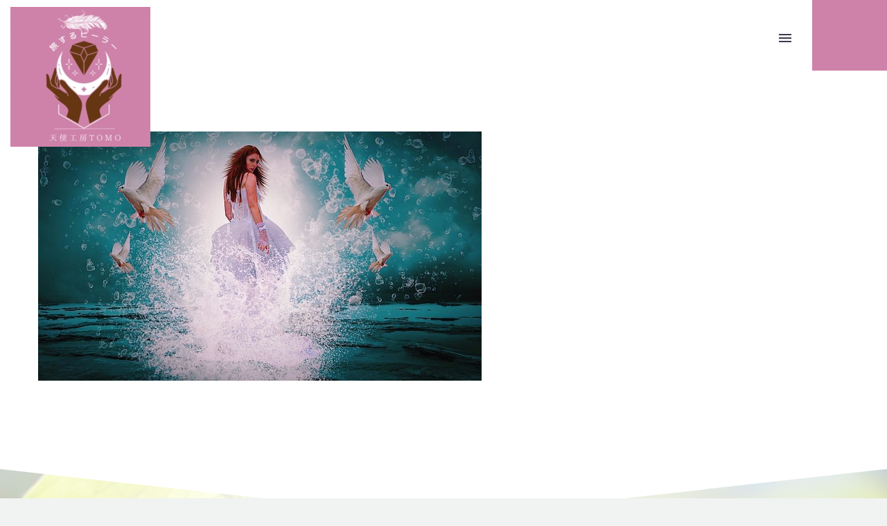

--- FILE ---
content_type: text/html; charset=UTF-8
request_url: http://tenshikoubou.info/img_9599-jpg/
body_size: 47121
content:
<!DOCTYPE html>
<!--[if IE 7]>
<html class="ie ie7" dir="ltr" lang="ja" prefix="og: https://ogp.me/ns#" xmlns:og="https://ogp.me/ns#" xmlns:fb="https://ogp.me/ns/fb#">
<![endif]-->
<!--[if IE 8]>
<html class="ie ie8" dir="ltr" lang="ja" prefix="og: https://ogp.me/ns#" xmlns:og="https://ogp.me/ns#" xmlns:fb="https://ogp.me/ns/fb#">
<![endif]-->
<!--[if !(IE 7) | !(IE 8) ]><!-->
<html dir="ltr" lang="ja" prefix="og: https://ogp.me/ns#" xmlns:og="https://ogp.me/ns#" xmlns:fb="https://ogp.me/ns/fb#">
<!--<![endif]-->
<head>
	<meta charset="UTF-8">
	<meta name="viewport" content="width=device-width, initial-scale=1.0" />
	<link rel="profile" href="https://gmpg.org/xfn/11">
	<link rel="pingback" href="https://tenshikoubou.info/xmlrpc.php">
	<style>.tgpli-background-inited { background-image: none !important; }img[data-tgpli-image-inited] { display:none !important;visibility:hidden !important; }</style>		<script type="text/javascript">
			window.tgpLazyItemsOptions = {
				visibilityOffset: 600,
				desktopEnable: true,
				mobileEnable: false			};
			window.tgpQueue = {
				nodes: [],
				add: function(id, data) {
					data = data || {};
					if (window.tgpLazyItems !== undefined) {
						if (this.nodes.length > 0) {
							window.tgpLazyItems.addNodes(this.flushNodes());
						}
						window.tgpLazyItems.addNode({
							node: document.getElementById(id),
							data: data
						});
					} else {
						this.nodes.push({
							node: document.getElementById(id),
							data: data
						});
					}
				},
				flushNodes: function() {
					return this.nodes.splice(0, this.nodes.length);
				}
			};
		</script>
		<script type="text/javascript" async src="https://tenshikoubou.info/wp-content/themes/thegem-elementor/js/thegem-pagespeed-lazy-items.js"></script><title>img_9599.jpg | 旅するヒーラー天使工房TOMO</title>

		<!-- All in One SEO 4.9.3 - aioseo.com -->
	<meta name="robots" content="max-image-preview:large" />
	<meta name="author" content="tenshikoubou"/>
	<meta name="google-site-verification" content="bxFCc1KsFwpuhumVQubZxhjeymuzURuff24xqqQoLxE" />
	<link rel="canonical" href="https://tenshikoubou.info/img_9599-jpg/" />
	<meta name="generator" content="All in One SEO (AIOSEO) 4.9.3" />
		<meta property="og:locale" content="ja_JP" />
		<meta property="og:site_name" content="旅するヒーラー天使工房TOMO | 徳島発！あなたへの伝言を聞き魂本来の道へ導くヒーリングサイト" />
		<meta property="og:type" content="article" />
		<meta property="og:title" content="img_9599.jpg | 旅するヒーラー天使工房TOMO" />
		<meta property="og:url" content="https://tenshikoubou.info/img_9599-jpg/" />
		<meta property="article:published_time" content="2021-09-10T04:09:10+00:00" />
		<meta property="article:modified_time" content="2021-09-10T04:09:10+00:00" />
		<meta name="twitter:card" content="summary" />
		<meta name="twitter:title" content="img_9599.jpg | 旅するヒーラー天使工房TOMO" />
		<script type="application/ld+json" class="aioseo-schema">
			{"@context":"https:\/\/schema.org","@graph":[{"@type":"BreadcrumbList","@id":"https:\/\/tenshikoubou.info\/img_9599-jpg\/#breadcrumblist","itemListElement":[{"@type":"ListItem","@id":"https:\/\/tenshikoubou.info#listItem","position":1,"name":"\u30db\u30fc\u30e0","item":"https:\/\/tenshikoubou.info","nextItem":{"@type":"ListItem","@id":"https:\/\/tenshikoubou.info\/img_9599-jpg\/#listItem","name":"img_9599.jpg"}},{"@type":"ListItem","@id":"https:\/\/tenshikoubou.info\/img_9599-jpg\/#listItem","position":2,"name":"img_9599.jpg","previousItem":{"@type":"ListItem","@id":"https:\/\/tenshikoubou.info#listItem","name":"\u30db\u30fc\u30e0"}}]},{"@type":"ItemPage","@id":"https:\/\/tenshikoubou.info\/img_9599-jpg\/#itempage","url":"https:\/\/tenshikoubou.info\/img_9599-jpg\/","name":"img_9599.jpg | \u65c5\u3059\u308b\u30d2\u30fc\u30e9\u30fc\u5929\u4f7f\u5de5\u623fTOMO","inLanguage":"ja","isPartOf":{"@id":"https:\/\/tenshikoubou.info\/#website"},"breadcrumb":{"@id":"https:\/\/tenshikoubou.info\/img_9599-jpg\/#breadcrumblist"},"author":{"@id":"https:\/\/tenshikoubou.info\/author\/tenshikoubou\/#author"},"creator":{"@id":"https:\/\/tenshikoubou.info\/author\/tenshikoubou\/#author"},"datePublished":"2021-09-10T13:09:10+09:00","dateModified":"2021-09-10T13:09:10+09:00"},{"@type":"Organization","@id":"https:\/\/tenshikoubou.info\/#organization","name":"\u65c5\u3059\u308b\u30d2\u30fc\u30e9\u30fc\u5929\u4f7f\u5de5\u623fTOMO","description":"\u5fb3\u5cf6\u767a\uff01\u3042\u306a\u305f\u3078\u306e\u4f1d\u8a00\u3092\u805e\u304d\u9b42\u672c\u6765\u306e\u9053\u3078\u5c0e\u304f\u30d2\u30fc\u30ea\u30f3\u30b0\u30b5\u30a4\u30c8","url":"https:\/\/tenshikoubou.info\/"},{"@type":"Person","@id":"https:\/\/tenshikoubou.info\/author\/tenshikoubou\/#author","url":"https:\/\/tenshikoubou.info\/author\/tenshikoubou\/","name":"tenshikoubou","image":{"@type":"ImageObject","@id":"https:\/\/tenshikoubou.info\/img_9599-jpg\/#authorImage","url":"https:\/\/secure.gravatar.com\/avatar\/b5986d0480942836dfaefca5c04c853a511a44d283d53a3170b4b8fa860b65a9?s=96&d=mm&r=g","width":96,"height":96,"caption":"tenshikoubou"}},{"@type":"WebSite","@id":"https:\/\/tenshikoubou.info\/#website","url":"https:\/\/tenshikoubou.info\/","name":"\u65c5\u3059\u308b\u30d2\u30fc\u30e9\u30fc\u5929\u4f7f\u5de5\u623fTOMO","description":"\u5fb3\u5cf6\u767a\uff01\u3042\u306a\u305f\u3078\u306e\u4f1d\u8a00\u3092\u805e\u304d\u9b42\u672c\u6765\u306e\u9053\u3078\u5c0e\u304f\u30d2\u30fc\u30ea\u30f3\u30b0\u30b5\u30a4\u30c8","inLanguage":"ja","publisher":{"@id":"https:\/\/tenshikoubou.info\/#organization"}}]}
		</script>
		<!-- All in One SEO -->

<link rel='dns-prefetch' href='//fonts.googleapis.com' />
<link rel="alternate" type="application/rss+xml" title="旅するヒーラー天使工房TOMO &raquo; フィード" href="https://tenshikoubou.info/feed/" />
<link rel="alternate" type="application/rss+xml" title="旅するヒーラー天使工房TOMO &raquo; コメントフィード" href="https://tenshikoubou.info/comments/feed/" />
<link rel="alternate" type="application/rss+xml" title="旅するヒーラー天使工房TOMO &raquo; img_9599.jpg のコメントのフィード" href="https://tenshikoubou.info/feed/?attachment_id=3566" />
<link rel="alternate" title="oEmbed (JSON)" type="application/json+oembed" href="https://tenshikoubou.info/wp-json/oembed/1.0/embed?url=https%3A%2F%2Ftenshikoubou.info%2Fimg_9599-jpg%2F" />
<link rel="alternate" title="oEmbed (XML)" type="text/xml+oembed" href="https://tenshikoubou.info/wp-json/oembed/1.0/embed?url=https%3A%2F%2Ftenshikoubou.info%2Fimg_9599-jpg%2F&#038;format=xml" />
<style id='wp-img-auto-sizes-contain-inline-css' type='text/css'>
img:is([sizes=auto i],[sizes^="auto," i]){contain-intrinsic-size:3000px 1500px}
/*# sourceURL=wp-img-auto-sizes-contain-inline-css */
</style>
<link rel='stylesheet' id='sbi_styles-css' href='https://tenshikoubou.info/wp-content/plugins/instagram-feed/css/sbi-styles.min.css?ver=6.10.0' type='text/css' media='all' />
<link rel='stylesheet' id='thegem-preloader-css' href='https://tenshikoubou.info/wp-content/themes/thegem-elementor/css/thegem-preloader.css?ver=5.9.9' type='text/css' media='all' />
<style id='thegem-preloader-inline-css' type='text/css'>

		body:not(.compose-mode) .gem-icon-style-gradient span,
		body:not(.compose-mode) .gem-icon .gem-icon-half-1,
		body:not(.compose-mode) .gem-icon .gem-icon-half-2 {
			opacity: 0 !important;
			}
/*# sourceURL=thegem-preloader-inline-css */
</style>
<link rel='stylesheet' id='thegem-reset-css' href='https://tenshikoubou.info/wp-content/themes/thegem-elementor/css/thegem-reset.css?ver=5.9.9' type='text/css' media='all' />
<link rel='stylesheet' id='thegem-grid-css' href='https://tenshikoubou.info/wp-content/themes/thegem-elementor/css/thegem-grid.css?ver=5.9.9' type='text/css' media='all' />
<link rel='stylesheet' id='thegem-custom-header-css' href='https://tenshikoubou.info/wp-content/themes/thegem-elementor/css/thegem-custom-header.css?ver=5.9.9' type='text/css' media='all' />
<link rel='stylesheet' id='thegem-style-css' href='https://tenshikoubou.info/wp-content/themes/thegem-elementor/style.css?ver=5.9.9' type='text/css' media='all' />
<link rel='stylesheet' id='thegem-child-style-css' href='https://tenshikoubou.info/wp-content/themes/thegem-elementor-child/style.css?ver=5.9.9' type='text/css' media='all' />
<link rel='stylesheet' id='thegem-widgets-css' href='https://tenshikoubou.info/wp-content/themes/thegem-elementor/css/thegem-widgets.css?ver=5.9.9' type='text/css' media='all' />
<link rel='stylesheet' id='thegem-new-css-css' href='https://tenshikoubou.info/wp-content/themes/thegem-elementor/css/thegem-new-css.css?ver=5.9.9' type='text/css' media='all' />
<link rel='stylesheet' id='perevazka-css-css-css' href='https://tenshikoubou.info/wp-content/themes/thegem-elementor/css/thegem-perevazka-css.css?ver=5.9.9' type='text/css' media='all' />
<link rel='stylesheet' id='thegem-google-fonts-css' href='//fonts.googleapis.com/css?family=Noto+Serif+JP%3A200%2C300%2C400%2C500%2C600%2C700%2C900%7CMontserrat%3A100%2C200%2C300%2C400%2C500%2C600%2C700%2C800%2C900%2C100italic%2C200italic%2C300italic%2C400italic%2C500italic%2C600italic%2C700italic%2C800italic%2C900italic%7CSource+Sans+Pro%3A200%2C200italic%2C300%2C300italic%2C400%2C400italic%2C600%2C600italic%2C700%2C700italic%2C900%2C900italic%7CNoto+Sans+JP%3A100%2C300%2C400%2C500%2C700%2C900%7CMiss+Fajardose%3A400&#038;subset=japanese%2Clatin%2Clatin-ext%2Ccyrillic%2Ccyrillic-ext%2Cvietnamese%2Cgreek%2Cgreek-ext&#038;ver=6.9' type='text/css' media='all' />
<link rel='stylesheet' id='thegem-custom-css' href='https://tenshikoubou.info/wp-content/themes/thegem-elementor-child/css/custom-fltEI9Om.css?ver=5.9.9' type='text/css' media='all' />
<style id='thegem-custom-inline-css' type='text/css'>
body .breadcrumbs,body .breadcrumbs a,body .bc-devider:before {color: #FFFFFFFF;}body .breadcrumbs .current {	color: #E7FF89FF;	border-bottom: 3px solid #E7FF89FF;}body .breadcrumbs a:hover {	color: #E7FF89FF;}body .page-title-block .breadcrumbs-container{	text-align: center;}.page-breadcrumbs{	position: relative;	display: flex;	width: 100%;	align-items: center;	min-height: 70px;	z-index: 5;}.fullwidth-content > .page-breadcrumbs {	padding-left: 21px;	padding-right: 21px;}.page-breadcrumbs.page-breadcrumbs--left{	justify-content: flex-start;	text-align: left;}.page-breadcrumbs.page-breadcrumbs--center{	justify-content: center;	text-align: center;}.page-breadcrumbs.page-breadcrumbs--right{	justify-content: flex-end;	text-align: right;}.page-breadcrumbs ul{	display: flex;	flex-wrap: wrap;	padding: 0;	margin: 0;	list-style-type: none;}.page-breadcrumbs ul li{	position: relative;}.page-breadcrumbs ul li:not(:last-child){	padding-right: 20px;	margin-right: 5px;}.page-breadcrumbs ul li:not(:last-child):after{	font-family: 'thegem-icons';	content: '\e601';	position: absolute;	right: 0;	top: 50%;	transform: translateY(-50%);	line-height: 1;}.page-breadcrumbs ul li a,.page-breadcrumbs ul li:not(:last-child):after{	color: #99A9B5FF;}.page-breadcrumbs ul li{	color: #3C3950FF;}.page-breadcrumbs ul li a:hover{	color: #3C3950FF;}.block-content {padding-top: 80px;}.gem-slideshow,.slideshow-preloader {}.block-content:last-of-type {padding-bottom: 80px;}#top-area {	display: block;}.header-sticky-template.header-sticked .header-background:before {	opacity: 0;}:root {	--header-builder-light-color: #FFFFFF;}@media (max-width: 991px) {#page-title {}.page-title-inner, body .breadcrumbs{padding-left: 0px;padding-right: 0px;}.page-title-excerpt {margin-top: 18px;}#page-title .page-title-title {margin-top: 0px;}.block-content {}.block-content:last-of-type {}#top-area {	display: block;}}@media (max-width: 767px) {#page-title {}.page-title-inner,body .breadcrumbs{padding-left: 0px;padding-right: 0px;}.page-title-excerpt {margin-top: 18px;}#page-title .page-title-title {margin-top: 0px;}.block-content {}.block-content:last-of-type {}#top-area {	display: none;}}
/*# sourceURL=thegem-custom-inline-css */
</style>
<link rel='stylesheet' id='thegem-te-logo-css' href='https://tenshikoubou.info/wp-content/plugins/thegem-elements-elementor/inc/templates/elements/logo/css/logo.css?ver=6.9' type='text/css' media='all' />
<link rel='stylesheet' id='elementor-frontend-legacy-css' href='https://tenshikoubou.info/wp-content/plugins/thegem-elements-elementor/inc/elementor/assets/css/frontend-legacy.min.css?ver=3.24.4' type='text/css' media='all' />
<link rel='stylesheet' id='elementor-frontend-css' href='https://tenshikoubou.info/wp-content/plugins/elementor/assets/css/frontend.min.css?ver=3.24.4' type='text/css' media='all' />
<link rel='stylesheet' id='widget-image-css' href='https://tenshikoubou.info/wp-content/plugins/elementor/assets/css/widget-image.min.css?ver=3.24.4' type='text/css' media='all' />
<link rel='stylesheet' id='thegem-te-menu-css' href='https://tenshikoubou.info/wp-content/plugins/thegem-elements-elementor/inc/templates/elements/menu/css/menu.css?ver=6.9' type='text/css' media='all' />
<link rel='stylesheet' id='thegem-te-menu-hamburger-css' href='https://tenshikoubou.info/wp-content/plugins/thegem-elements-elementor/inc/templates/elements/menu/css/menu-hamburger.css?ver=6.9' type='text/css' media='all' />
<link rel='stylesheet' id='thegem-te-menu-mobile-default-css' href='https://tenshikoubou.info/wp-content/plugins/thegem-elements-elementor/inc/templates/elements/menu/css/menu-mobile-default.css?ver=6.9' type='text/css' media='all' />
<link rel='stylesheet' id='thegem-te-infobox-css' href='https://tenshikoubou.info/wp-content/plugins/thegem-elements-elementor/inc/templates/elements/infobox/css/infobox.css' type='text/css' media='all' />
<link rel='stylesheet' id='elementor-post-4193-css' href='https://tenshikoubou.info/wp-content/uploads/elementor/css/post-4193.css?ver=1728012624' type='text/css' media='all' />
<link rel='stylesheet' id='elementor-post-4267-css' href='https://tenshikoubou.info/wp-content/uploads/elementor/css/post-4267.css?ver=1728012624' type='text/css' media='all' />
<link rel='stylesheet' id='jquery-fancybox-css' href='https://tenshikoubou.info/wp-content/themes/thegem-elementor/js/fancyBox/jquery.fancybox.min.css?ver=5.9.9' type='text/css' media='all' />
<link rel='stylesheet' id='widget-heading-css' href='https://tenshikoubou.info/wp-content/plugins/elementor/assets/css/widget-heading.min.css?ver=3.24.4' type='text/css' media='all' />
<link rel='stylesheet' id='thegem-hovers-css' href='https://tenshikoubou.info/wp-content/themes/thegem-elementor/css/thegem-hovers.css?ver=5.9.9' type='text/css' media='all' />
<link rel='stylesheet' id='thegem-portfolio-css' href='https://tenshikoubou.info/wp-content/themes/thegem-elementor/css/thegem-portfolio.css?ver=5.9.9' type='text/css' media='all' />
<link rel='stylesheet' id='thegem-news-grid-css' href='https://tenshikoubou.info/wp-content/themes/thegem-elementor/css/thegem-news-grid.css?ver=5.9.9' type='text/css' media='all' />
<link rel='stylesheet' id='thegem-button-css' href='https://tenshikoubou.info/wp-content/plugins/thegem-elements-elementor/inc/elementor/widgets/button/assets/css/thegem-button.css' type='text/css' media='all' />
<link rel='stylesheet' id='widget-text-editor-css' href='https://tenshikoubou.info/wp-content/plugins/elementor/assets/css/widget-text-editor.min.css?ver=3.24.4' type='text/css' media='all' />
<link rel='stylesheet' id='thegem-menu-custom-css' href='https://tenshikoubou.info/wp-content/plugins/thegem-elements-elementor/inc/elementor/widgets/custom-menu/assets/css/thegem-menu-custom.css?ver=6.9' type='text/css' media='all' />
<link rel='stylesheet' id='elementor-post-4257-css' href='https://tenshikoubou.info/wp-content/uploads/elementor/css/post-4257.css?ver=1728457078' type='text/css' media='all' />
<style id='wp-emoji-styles-inline-css' type='text/css'>

	img.wp-smiley, img.emoji {
		display: inline !important;
		border: none !important;
		box-shadow: none !important;
		height: 1em !important;
		width: 1em !important;
		margin: 0 0.07em !important;
		vertical-align: -0.1em !important;
		background: none !important;
		padding: 0 !important;
	}
/*# sourceURL=wp-emoji-styles-inline-css */
</style>
<style id='classic-theme-styles-inline-css' type='text/css'>
/*! This file is auto-generated */
.wp-block-button__link{color:#fff;background-color:#32373c;border-radius:9999px;box-shadow:none;text-decoration:none;padding:calc(.667em + 2px) calc(1.333em + 2px);font-size:1.125em}.wp-block-file__button{background:#32373c;color:#fff;text-decoration:none}
/*# sourceURL=/wp-includes/css/classic-themes.min.css */
</style>
<link rel='stylesheet' id='spider-css' href='https://tenshikoubou.info/wp-content/plugins/snow-monkey-blocks/dist/packages/spider/dist/css/spider.css?ver=1728012522' type='text/css' media='all' />
<link rel='stylesheet' id='snow-monkey-blocks-css' href='https://tenshikoubou.info/wp-content/plugins/snow-monkey-blocks/dist/css/blocks.css?ver=1728012522' type='text/css' media='all' />
<link rel='stylesheet' id='sass-basis-css' href='https://tenshikoubou.info/wp-content/plugins/snow-monkey-blocks/dist/css/fallback.css?ver=1728012522' type='text/css' media='all' />
<link rel='stylesheet' id='snow-monkey-blocks/nopro-css' href='https://tenshikoubou.info/wp-content/plugins/snow-monkey-blocks/dist/css/nopro.css?ver=1728012522' type='text/css' media='all' />
<link rel='stylesheet' id='snow-monkey-editor-css' href='https://tenshikoubou.info/wp-content/plugins/snow-monkey-editor/dist/css/app.css?ver=1728012548' type='text/css' media='all' />
<link rel='stylesheet' id='contact-form-7-css' href='https://tenshikoubou.info/wp-content/plugins/contact-form-7/includes/css/styles.css?ver=5.9.8' type='text/css' media='all' />
<link rel='stylesheet' id='snow-monkey-editor@view-css' href='https://tenshikoubou.info/wp-content/plugins/snow-monkey-editor/dist/css/view.css?ver=1728012548' type='text/css' media='all' />
<link rel='stylesheet' id='google-fonts-1-css' href='https://fonts.googleapis.com/css?family=Noto+Serif+JP%3A100%2C100italic%2C200%2C200italic%2C300%2C300italic%2C400%2C400italic%2C500%2C500italic%2C600%2C600italic%2C700%2C700italic%2C800%2C800italic%2C900%2C900italic%7CNoto+Sans+JP%3A100%2C100italic%2C200%2C200italic%2C300%2C300italic%2C400%2C400italic%2C500%2C500italic%2C600%2C600italic%2C700%2C700italic%2C800%2C800italic%2C900%2C900italic&#038;display=auto&#038;ver=6.9' type='text/css' media='all' />
<link rel="preconnect" href="https://fonts.gstatic.com/" crossorigin><script type="text/javascript">function fullHeightRow() {
			var fullHeight,
				offsetTop,
				element = document.getElementsByClassName('vc_row-o-full-height')[0];
			if (element) {
				fullHeight = window.innerHeight;
				offsetTop = window.pageYOffset + element.getBoundingClientRect().top;
				if (offsetTop < fullHeight) {
					fullHeight = 100 - offsetTop / (fullHeight / 100);
					element.style.minHeight = fullHeight + 'vh'
				}
			}
		}
		fullHeightRow();</script><script type="text/javascript" src="https://tenshikoubou.info/wp-includes/js/jquery/jquery.min.js?ver=3.7.1" id="jquery-core-js"></script>
<script type="text/javascript" src="https://tenshikoubou.info/wp-includes/js/jquery/jquery-migrate.min.js?ver=3.4.1" id="jquery-migrate-js"></script>
<script type="text/javascript" src="https://tenshikoubou.info/wp-content/plugins/snow-monkey-blocks/dist/packages/fontawesome-free/all.min.js?ver=1728012522" id="fontawesome6-js" defer="defer" data-wp-strategy="defer"></script>
<script type="text/javascript" src="https://tenshikoubou.info/wp-content/plugins/snow-monkey-blocks/dist/packages/spider/dist/js/spider.js?ver=1728012522" id="spider-js" defer="defer" data-wp-strategy="defer"></script>
<script type="text/javascript" src="https://tenshikoubou.info/wp-content/plugins/snow-monkey-editor/dist/js/app.js?ver=1728012548" id="snow-monkey-editor-js" defer="defer" data-wp-strategy="defer"></script>
<link rel="https://api.w.org/" href="https://tenshikoubou.info/wp-json/" /><link rel="alternate" title="JSON" type="application/json" href="https://tenshikoubou.info/wp-json/wp/v2/media/3566" /><link rel="EditURI" type="application/rsd+xml" title="RSD" href="https://tenshikoubou.info/xmlrpc.php?rsd" />
<meta name="generator" content="WordPress 6.9" />
<link rel='shortlink' href='https://tenshikoubou.info/?p=3566' />
<meta name="generator" content="Elementor 3.24.4; settings: css_print_method-external, google_font-enabled, font_display-auto">
			<style>
				.e-con.e-parent:nth-of-type(n+4):not(.e-lazyloaded):not(.e-no-lazyload),
				.e-con.e-parent:nth-of-type(n+4):not(.e-lazyloaded):not(.e-no-lazyload) * {
					background-image: none !important;
				}
				@media screen and (max-height: 1024px) {
					.e-con.e-parent:nth-of-type(n+3):not(.e-lazyloaded):not(.e-no-lazyload),
					.e-con.e-parent:nth-of-type(n+3):not(.e-lazyloaded):not(.e-no-lazyload) * {
						background-image: none !important;
					}
				}
				@media screen and (max-height: 640px) {
					.e-con.e-parent:nth-of-type(n+2):not(.e-lazyloaded):not(.e-no-lazyload),
					.e-con.e-parent:nth-of-type(n+2):not(.e-lazyloaded):not(.e-no-lazyload) * {
						background-image: none !important;
					}
				}
			</style>
			<link rel="icon" href="https://tenshikoubou.info/wp-content/uploads/2023/04/logo.jpg" sizes="32x32" />
<link rel="icon" href="https://tenshikoubou.info/wp-content/uploads/2023/04/logo.jpg" sizes="192x192" />
<link rel="apple-touch-icon" href="https://tenshikoubou.info/wp-content/uploads/2023/04/logo.jpg" />
<meta name="msapplication-TileImage" content="https://tenshikoubou.info/wp-content/uploads/2023/04/logo.jpg" />
	<link rel="preload" as="font" crossorigin="anonymous" type="font/woff" href="https://tenshikoubou.info/wp-content/themes/thegem-elementor/fonts/thegem-icons.woff">
<link rel="preload" as="font" crossorigin="anonymous" type="font/woff" href="https://tenshikoubou.info/wp-content/themes/thegem-elementor/fonts/elegant/ElegantIcons.woff">
<link rel="preload" as="font" crossorigin="anonymous" type="font/woff" href="https://tenshikoubou.info/wp-content/themes/thegem-elementor/fonts/material/materialdesignicons.woff">
<link rel="preload" as="font" crossorigin="anonymous" type="font/woff" href="https://tenshikoubou.info/wp-content/themes/thegem-elementor/fonts/fontawesome/fontawesome-webfont.woff">
<link rel="preload" as="font" crossorigin="anonymous" type="font/woff" href="https://tenshikoubou.info/wp-content/themes/thegem-elementor/fonts/thegem-socials.woff">
<link rel="preload" as="font" crossorigin="anonymous" type="font/woff" href="https://tenshikoubou.info/wp-content/themes/thegem-elementor/fonts/montserrat-ultralight.woff">
<style id='global-styles-inline-css' type='text/css'>
:root{--wp--preset--aspect-ratio--square: 1;--wp--preset--aspect-ratio--4-3: 4/3;--wp--preset--aspect-ratio--3-4: 3/4;--wp--preset--aspect-ratio--3-2: 3/2;--wp--preset--aspect-ratio--2-3: 2/3;--wp--preset--aspect-ratio--16-9: 16/9;--wp--preset--aspect-ratio--9-16: 9/16;--wp--preset--color--black: #000000;--wp--preset--color--cyan-bluish-gray: #abb8c3;--wp--preset--color--white: #ffffff;--wp--preset--color--pale-pink: #f78da7;--wp--preset--color--vivid-red: #cf2e2e;--wp--preset--color--luminous-vivid-orange: #ff6900;--wp--preset--color--luminous-vivid-amber: #fcb900;--wp--preset--color--light-green-cyan: #7bdcb5;--wp--preset--color--vivid-green-cyan: #00d084;--wp--preset--color--pale-cyan-blue: #8ed1fc;--wp--preset--color--vivid-cyan-blue: #0693e3;--wp--preset--color--vivid-purple: #9b51e0;--wp--preset--gradient--vivid-cyan-blue-to-vivid-purple: linear-gradient(135deg,rgb(6,147,227) 0%,rgb(155,81,224) 100%);--wp--preset--gradient--light-green-cyan-to-vivid-green-cyan: linear-gradient(135deg,rgb(122,220,180) 0%,rgb(0,208,130) 100%);--wp--preset--gradient--luminous-vivid-amber-to-luminous-vivid-orange: linear-gradient(135deg,rgb(252,185,0) 0%,rgb(255,105,0) 100%);--wp--preset--gradient--luminous-vivid-orange-to-vivid-red: linear-gradient(135deg,rgb(255,105,0) 0%,rgb(207,46,46) 100%);--wp--preset--gradient--very-light-gray-to-cyan-bluish-gray: linear-gradient(135deg,rgb(238,238,238) 0%,rgb(169,184,195) 100%);--wp--preset--gradient--cool-to-warm-spectrum: linear-gradient(135deg,rgb(74,234,220) 0%,rgb(151,120,209) 20%,rgb(207,42,186) 40%,rgb(238,44,130) 60%,rgb(251,105,98) 80%,rgb(254,248,76) 100%);--wp--preset--gradient--blush-light-purple: linear-gradient(135deg,rgb(255,206,236) 0%,rgb(152,150,240) 100%);--wp--preset--gradient--blush-bordeaux: linear-gradient(135deg,rgb(254,205,165) 0%,rgb(254,45,45) 50%,rgb(107,0,62) 100%);--wp--preset--gradient--luminous-dusk: linear-gradient(135deg,rgb(255,203,112) 0%,rgb(199,81,192) 50%,rgb(65,88,208) 100%);--wp--preset--gradient--pale-ocean: linear-gradient(135deg,rgb(255,245,203) 0%,rgb(182,227,212) 50%,rgb(51,167,181) 100%);--wp--preset--gradient--electric-grass: linear-gradient(135deg,rgb(202,248,128) 0%,rgb(113,206,126) 100%);--wp--preset--gradient--midnight: linear-gradient(135deg,rgb(2,3,129) 0%,rgb(40,116,252) 100%);--wp--preset--font-size--small: 13px;--wp--preset--font-size--medium: 20px;--wp--preset--font-size--large: 36px;--wp--preset--font-size--x-large: 42px;--wp--preset--spacing--20: 0.44rem;--wp--preset--spacing--30: 0.67rem;--wp--preset--spacing--40: 1rem;--wp--preset--spacing--50: 1.5rem;--wp--preset--spacing--60: 2.25rem;--wp--preset--spacing--70: 3.38rem;--wp--preset--spacing--80: 5.06rem;--wp--preset--shadow--natural: 6px 6px 9px rgba(0, 0, 0, 0.2);--wp--preset--shadow--deep: 12px 12px 50px rgba(0, 0, 0, 0.4);--wp--preset--shadow--sharp: 6px 6px 0px rgba(0, 0, 0, 0.2);--wp--preset--shadow--outlined: 6px 6px 0px -3px rgb(255, 255, 255), 6px 6px rgb(0, 0, 0);--wp--preset--shadow--crisp: 6px 6px 0px rgb(0, 0, 0);}:where(.is-layout-flex){gap: 0.5em;}:where(.is-layout-grid){gap: 0.5em;}body .is-layout-flex{display: flex;}.is-layout-flex{flex-wrap: wrap;align-items: center;}.is-layout-flex > :is(*, div){margin: 0;}body .is-layout-grid{display: grid;}.is-layout-grid > :is(*, div){margin: 0;}:where(.wp-block-columns.is-layout-flex){gap: 2em;}:where(.wp-block-columns.is-layout-grid){gap: 2em;}:where(.wp-block-post-template.is-layout-flex){gap: 1.25em;}:where(.wp-block-post-template.is-layout-grid){gap: 1.25em;}.has-black-color{color: var(--wp--preset--color--black) !important;}.has-cyan-bluish-gray-color{color: var(--wp--preset--color--cyan-bluish-gray) !important;}.has-white-color{color: var(--wp--preset--color--white) !important;}.has-pale-pink-color{color: var(--wp--preset--color--pale-pink) !important;}.has-vivid-red-color{color: var(--wp--preset--color--vivid-red) !important;}.has-luminous-vivid-orange-color{color: var(--wp--preset--color--luminous-vivid-orange) !important;}.has-luminous-vivid-amber-color{color: var(--wp--preset--color--luminous-vivid-amber) !important;}.has-light-green-cyan-color{color: var(--wp--preset--color--light-green-cyan) !important;}.has-vivid-green-cyan-color{color: var(--wp--preset--color--vivid-green-cyan) !important;}.has-pale-cyan-blue-color{color: var(--wp--preset--color--pale-cyan-blue) !important;}.has-vivid-cyan-blue-color{color: var(--wp--preset--color--vivid-cyan-blue) !important;}.has-vivid-purple-color{color: var(--wp--preset--color--vivid-purple) !important;}.has-black-background-color{background-color: var(--wp--preset--color--black) !important;}.has-cyan-bluish-gray-background-color{background-color: var(--wp--preset--color--cyan-bluish-gray) !important;}.has-white-background-color{background-color: var(--wp--preset--color--white) !important;}.has-pale-pink-background-color{background-color: var(--wp--preset--color--pale-pink) !important;}.has-vivid-red-background-color{background-color: var(--wp--preset--color--vivid-red) !important;}.has-luminous-vivid-orange-background-color{background-color: var(--wp--preset--color--luminous-vivid-orange) !important;}.has-luminous-vivid-amber-background-color{background-color: var(--wp--preset--color--luminous-vivid-amber) !important;}.has-light-green-cyan-background-color{background-color: var(--wp--preset--color--light-green-cyan) !important;}.has-vivid-green-cyan-background-color{background-color: var(--wp--preset--color--vivid-green-cyan) !important;}.has-pale-cyan-blue-background-color{background-color: var(--wp--preset--color--pale-cyan-blue) !important;}.has-vivid-cyan-blue-background-color{background-color: var(--wp--preset--color--vivid-cyan-blue) !important;}.has-vivid-purple-background-color{background-color: var(--wp--preset--color--vivid-purple) !important;}.has-black-border-color{border-color: var(--wp--preset--color--black) !important;}.has-cyan-bluish-gray-border-color{border-color: var(--wp--preset--color--cyan-bluish-gray) !important;}.has-white-border-color{border-color: var(--wp--preset--color--white) !important;}.has-pale-pink-border-color{border-color: var(--wp--preset--color--pale-pink) !important;}.has-vivid-red-border-color{border-color: var(--wp--preset--color--vivid-red) !important;}.has-luminous-vivid-orange-border-color{border-color: var(--wp--preset--color--luminous-vivid-orange) !important;}.has-luminous-vivid-amber-border-color{border-color: var(--wp--preset--color--luminous-vivid-amber) !important;}.has-light-green-cyan-border-color{border-color: var(--wp--preset--color--light-green-cyan) !important;}.has-vivid-green-cyan-border-color{border-color: var(--wp--preset--color--vivid-green-cyan) !important;}.has-pale-cyan-blue-border-color{border-color: var(--wp--preset--color--pale-cyan-blue) !important;}.has-vivid-cyan-blue-border-color{border-color: var(--wp--preset--color--vivid-cyan-blue) !important;}.has-vivid-purple-border-color{border-color: var(--wp--preset--color--vivid-purple) !important;}.has-vivid-cyan-blue-to-vivid-purple-gradient-background{background: var(--wp--preset--gradient--vivid-cyan-blue-to-vivid-purple) !important;}.has-light-green-cyan-to-vivid-green-cyan-gradient-background{background: var(--wp--preset--gradient--light-green-cyan-to-vivid-green-cyan) !important;}.has-luminous-vivid-amber-to-luminous-vivid-orange-gradient-background{background: var(--wp--preset--gradient--luminous-vivid-amber-to-luminous-vivid-orange) !important;}.has-luminous-vivid-orange-to-vivid-red-gradient-background{background: var(--wp--preset--gradient--luminous-vivid-orange-to-vivid-red) !important;}.has-very-light-gray-to-cyan-bluish-gray-gradient-background{background: var(--wp--preset--gradient--very-light-gray-to-cyan-bluish-gray) !important;}.has-cool-to-warm-spectrum-gradient-background{background: var(--wp--preset--gradient--cool-to-warm-spectrum) !important;}.has-blush-light-purple-gradient-background{background: var(--wp--preset--gradient--blush-light-purple) !important;}.has-blush-bordeaux-gradient-background{background: var(--wp--preset--gradient--blush-bordeaux) !important;}.has-luminous-dusk-gradient-background{background: var(--wp--preset--gradient--luminous-dusk) !important;}.has-pale-ocean-gradient-background{background: var(--wp--preset--gradient--pale-ocean) !important;}.has-electric-grass-gradient-background{background: var(--wp--preset--gradient--electric-grass) !important;}.has-midnight-gradient-background{background: var(--wp--preset--gradient--midnight) !important;}.has-small-font-size{font-size: var(--wp--preset--font-size--small) !important;}.has-medium-font-size{font-size: var(--wp--preset--font-size--medium) !important;}.has-large-font-size{font-size: var(--wp--preset--font-size--large) !important;}.has-x-large-font-size{font-size: var(--wp--preset--font-size--x-large) !important;}
/*# sourceURL=global-styles-inline-css */
</style>
<link rel='stylesheet' id='e-shapes-css' href='https://tenshikoubou.info/wp-content/plugins/elementor/assets/css/conditionals/shapes.min.css?ver=3.24.4' type='text/css' media='all' />
<link rel='stylesheet' id='thegem-news-grid-version-new-hovers-default-css' href='https://tenshikoubou.info/wp-content/themes/thegem-elementor/css/thegem-news-grid-version-new/default.css?ver=5.9.9' type='text/css' media='all' />
<link rel='stylesheet' id='thegem-animations-css' href='https://tenshikoubou.info/wp-content/themes/thegem-elementor/css/thegem-itemsAnimations.css?ver=5.9.9' type='text/css' media='all' />
<link rel='stylesheet' id='elementor-icons-css' href='https://tenshikoubou.info/wp-content/plugins/elementor/assets/lib/eicons/css/elementor-icons.min.css?ver=5.31.0' type='text/css' media='all' />
<link rel='stylesheet' id='swiper-css' href='https://tenshikoubou.info/wp-content/plugins/elementor/assets/lib/swiper/v8/css/swiper.min.css?ver=8.4.5' type='text/css' media='all' />
<link rel='stylesheet' id='e-swiper-css' href='https://tenshikoubou.info/wp-content/plugins/elementor/assets/css/conditionals/e-swiper.min.css?ver=3.24.4' type='text/css' media='all' />
<link rel='stylesheet' id='elementor-post-2832-css' href='https://tenshikoubou.info/wp-content/uploads/elementor/css/post-2832.css?ver=1728012628' type='text/css' media='all' />
<link rel='stylesheet' id='font-awesome-css' href='https://tenshikoubou.info/wp-content/plugins/elementor/assets/lib/font-awesome/css/font-awesome.min.css?ver=4.7.0' type='text/css' media='all' />
<link rel='stylesheet' id='sbistyles-css' href='https://tenshikoubou.info/wp-content/plugins/instagram-feed/css/sbi-styles.min.css?ver=6.10.0' type='text/css' media='all' />
<link rel='stylesheet' id='google-fonts-2-css' href='https://fonts.googleapis.com/css?family=Roboto%3A100%2C100italic%2C200%2C200italic%2C300%2C300italic%2C400%2C400italic%2C500%2C500italic%2C600%2C600italic%2C700%2C700italic%2C800%2C800italic%2C900%2C900italic%7CRoboto+Slab%3A100%2C100italic%2C200%2C200italic%2C300%2C300italic%2C400%2C400italic%2C500%2C500italic%2C600%2C600italic%2C700%2C700italic%2C800%2C800italic%2C900%2C900italic&#038;display=auto&#038;ver=6.9' type='text/css' media='all' />
</head>


<body class="attachment wp-singular attachment-template-default single single-attachment postid-3566 attachmentid-3566 attachment-jpeg wp-theme-thegem-elementor wp-child-theme-thegem-elementor-child fullscreen-search elementor-default elementor-kit-2832">

	<script type="text/javascript">
		var gemSettings = {"isTouch":"","forcedLasyDisabled":"","tabletPortrait":"1","tabletLandscape":"","topAreaMobileDisable":"","parallaxDisabled":"","fillTopArea":"","themePath":"https:\/\/tenshikoubou.info\/wp-content\/themes\/thegem-elementor","rootUrl":"https:\/\/tenshikoubou.info","mobileEffectsEnabled":"1","isRTL":""};
		(function() {
    function isTouchDevice() {
        return (('ontouchstart' in window) ||
            (navigator.MaxTouchPoints > 0) ||
            (navigator.msMaxTouchPoints > 0));
    }

    window.gemSettings.isTouch = isTouchDevice();

    function userAgentDetection() {
        var ua = navigator.userAgent.toLowerCase(),
        platform = navigator.platform.toLowerCase(),
        UA = ua.match(/(opera|ie|firefox|chrome|version)[\s\/:]([\w\d\.]+)?.*?(safari|version[\s\/:]([\w\d\.]+)|$)/) || [null, 'unknown', 0],
        mode = UA[1] == 'ie' && document.documentMode;

        window.gemBrowser = {
            name: (UA[1] == 'version') ? UA[3] : UA[1],
            version: UA[2],
            platform: {
                name: ua.match(/ip(?:ad|od|hone)/) ? 'ios' : (ua.match(/(?:webos|android)/) || platform.match(/mac|win|linux/) || ['other'])[0]
                }
        };
            }

    window.updateGemClientSize = function() {
        if (window.gemOptions == null || window.gemOptions == undefined) {
            window.gemOptions = {
                first: false,
                clientWidth: 0,
                clientHeight: 0,
                innerWidth: -1
            };
        }

        window.gemOptions.clientWidth = window.innerWidth || document.documentElement.clientWidth;
        if (document.body != null && !window.gemOptions.clientWidth) {
            window.gemOptions.clientWidth = document.body.clientWidth;
        }

        window.gemOptions.clientHeight = window.innerHeight || document.documentElement.clientHeight;
        if (document.body != null && !window.gemOptions.clientHeight) {
            window.gemOptions.clientHeight = document.body.clientHeight;
        }
    };

    window.updateGemInnerSize = function(width) {
        window.gemOptions.innerWidth = width != undefined ? width : (document.body != null ? document.body.clientWidth : 0);
    };

    userAgentDetection();
    window.updateGemClientSize(true);

    window.gemSettings.lasyDisabled = window.gemSettings.forcedLasyDisabled || (!window.gemSettings.mobileEffectsEnabled && (window.gemSettings.isTouch || window.gemOptions.clientWidth <= 800));
})();
		(function() {
    if (window.gemBrowser.name == 'safari') {
        try {
            var safariVersion = parseInt(window.gemBrowser.version);
        } catch(e) {
            var safariVersion = 0;
        }
        if (safariVersion >= 9) {
            window.gemSettings.parallaxDisabled = true;
            window.gemSettings.fillTopArea = true;
        }
    }
})();
		(function() {
    var fullwithData = {
        page: null,
        pageWidth: 0,
        pageOffset: {},
        fixVcRow: true,
        pagePaddingLeft: 0
    };

    function updateFullwidthData() {
        fullwithData.pageOffset = fullwithData.page.getBoundingClientRect();
        fullwithData.pageWidth = parseFloat(fullwithData.pageOffset.width);
        fullwithData.pagePaddingLeft = 0;

        if (fullwithData.page.className.indexOf('vertical-header') != -1) {
            fullwithData.pagePaddingLeft = 45;
            if (fullwithData.pageWidth >= 1600) {
                fullwithData.pagePaddingLeft = 360;
            }
            if (fullwithData.pageWidth < 980) {
                fullwithData.pagePaddingLeft = 0;
            }
        }
    }

    function gem_fix_fullwidth_position(element) {
        if (element == null) {
            return false;
        }

        if (fullwithData.page == null) {
            fullwithData.page = document.getElementById('page');
            updateFullwidthData();
        }

        /*if (fullwithData.pageWidth < 1170) {
            return false;
        }*/

        if (!fullwithData.fixVcRow) {
            return false;
        }

        if (element.previousElementSibling != null && element.previousElementSibling != undefined && element.previousElementSibling.className.indexOf('fullwidth-block') == -1) {
            var elementParentViewportOffset = element.previousElementSibling.getBoundingClientRect();
        } else {
            var elementParentViewportOffset = element.parentNode.getBoundingClientRect();
        }

        /*if (elementParentViewportOffset.top > window.gemOptions.clientHeight) {
            fullwithData.fixVcRow = false;
            return false;
        }*/

        if (element.className.indexOf('vc_row') != -1) {
            var elementMarginLeft = -21;
            var elementMarginRight = -21;
        } else {
            var elementMarginLeft = 0;
            var elementMarginRight = 0;
        }

        var offset = parseInt(fullwithData.pageOffset.left + 0.5) - parseInt((elementParentViewportOffset.left < 0 ? 0 : elementParentViewportOffset.left) + 0.5) - elementMarginLeft + fullwithData.pagePaddingLeft;
        var offsetKey = window.gemSettings.isRTL ? 'right' : 'left';

        element.style.position = 'relative';
        element.style[offsetKey] = offset + 'px';
        element.style.width = fullwithData.pageWidth - fullwithData.pagePaddingLeft + 'px';

        if (element.className.indexOf('vc_row') == -1) {
            element.setAttribute('data-fullwidth-updated', 1);
        }

        if (element.className.indexOf('vc_row') != -1 && !element.hasAttribute('data-vc-stretch-content')) {
            var el_full = element.parentNode.querySelector('.vc_row-full-width-before');
            var padding = -1 * offset;
            0 > padding && (padding = 0);
            var paddingRight = fullwithData.pageWidth - padding - el_full.offsetWidth + elementMarginLeft + elementMarginRight;
            0 > paddingRight && (paddingRight = 0);
            element.style.paddingLeft = padding + 'px';
            element.style.paddingRight = paddingRight + 'px';
        }
    }

    window.gem_fix_fullwidth_position = gem_fix_fullwidth_position;

    document.addEventListener('DOMContentLoaded', function() {
        var classes = [];

        if (window.gemSettings.isTouch) {
            document.body.classList.add('thegem-touch');
        }

        if (window.gemSettings.lasyDisabled && !window.gemSettings.forcedLasyDisabled) {
            document.body.classList.add('thegem-effects-disabled');
        }
    });

    if (window.gemSettings.parallaxDisabled) {
        var head  = document.getElementsByTagName('head')[0],
            link  = document.createElement('style');
        link.rel  = 'stylesheet';
        link.type = 'text/css';
        link.innerHTML = ".fullwidth-block.fullwidth-block-parallax-fixed .fullwidth-block-background { background-attachment: scroll !important; }";
        head.appendChild(link);
    }
})();

(function() {
    setTimeout(function() {
        var preloader = document.getElementById('page-preloader');
        if (preloader != null && preloader != undefined) {
            preloader.className += ' preloader-loaded';
        }
    }, window.pagePreloaderHideTime || 1000);
})();
	</script>
	


<div id="page" class="layout-fullwidth header-style-3">

			<a href="#page" class="scroll-top-button">Scroll Top</a>
	
	
	<header id="site-header" class="site-header header-sticky header-with-sticky-template">
	<div class="header-wrapper"><div class="header-background">
		<div class="fullwidth-content">
			<div class="thegem-template-wrapper thegem-template-header thegem-template-4193">
											<div data-elementor-type="wp-post" data-elementor-id="4193" class="elementor elementor-4193">
						<section class="elementor-section elementor-top-section elementor-element elementor-element-3e626bb elementor-section-full_width elementor-section-height-default elementor-section-height-default" data-id="3e626bb" data-element_type="section" data-settings="{&quot;background_background&quot;:&quot;classic&quot;}">
						<div class="elementor-container elementor-column-gap-no"><div class="elementor-row">
					<div class="elementor-column elementor-col-100 elementor-top-column elementor-element elementor-element-e751aba" data-id="e751aba" data-element_type="column">
			<div class="thegem-column-elements-inline elementor-widget-wrap elementor-element-populated">
						<div class="elementor-element elementor-element-10138d9 flex-horizontal-align-tablet-left flex-horizontal-align-mobile-center elementor-hidden-mobile flex-horizontal-align-default flex-vertical-align-default flex-vertical-align-tablet-default flex-vertical-align-mobile-default elementor-widget elementor-widget-thegem-template-logo" data-id="10138d9" data-element_type="widget" data-widget_type="thegem-template-logo.default">
				<div class="elementor-widget-container">
			
		<div class="thegem-te-logo desktop-view"
			 data-tablet-landscape="default"
			 data-tablet-portrait="default">
			<div class="site-logo">
                <a class="account-link" href="https://tenshikoubou.info/">
											<span class="logo">
							<span class="logo desktop"><img src="https://tenshikoubou.info/wp-content/uploads/thegem-logos/logo_9a68233fc512985b12970f367126bb6c_1x.jpg" srcset="https://tenshikoubou.info/wp-content/uploads/thegem-logos/logo_9a68233fc512985b12970f367126bb6c_1x.jpg 1x,https://tenshikoubou.info/wp-content/uploads/thegem-logos/logo_9a68233fc512985b12970f367126bb6c_2x.jpg 2x,https://tenshikoubou.info/wp-content/uploads/thegem-logos/logo_9a68233fc512985b12970f367126bb6c_3x.jpg 3x" alt="旅するヒーラー天使工房TOMO" style="width:202px;" class="tgp-exclude default"/></span>
							<span class="logo mobile"><img src="https://tenshikoubou.info/wp-content/uploads/thegem-logos/logo_42626b55d1f840d16289c0cc8a506aa0_1x.jpg" srcset="https://tenshikoubou.info/wp-content/uploads/thegem-logos/logo_42626b55d1f840d16289c0cc8a506aa0_1x.jpg 1x,https://tenshikoubou.info/wp-content/uploads/thegem-logos/logo_42626b55d1f840d16289c0cc8a506aa0_2x.jpg 2x,https://tenshikoubou.info/wp-content/uploads/thegem-logos/logo_42626b55d1f840d16289c0cc8a506aa0_3x.jpg 3x" alt="旅するヒーラー天使工房TOMO" style="width:160px;" class="tgp-exclude small"/></span>
						</span>
									</a>
			</div>
		</div>
				</div>
				</div>
				<div class="elementor-element elementor-element-086dd7e elementor-hidden-desktop elementor-hidden-tablet flex-horizontal-align-default flex-horizontal-align-tablet-default flex-horizontal-align-mobile-default flex-vertical-align-default flex-vertical-align-tablet-default flex-vertical-align-mobile-default elementor-widget elementor-widget-image" data-id="086dd7e" data-element_type="widget" data-widget_type="image.default">
				<div class="elementor-widget-container">
														<a href="https://tenshikoubou.info/">
							<img width="150" height="150" data-tgpli-src="https://tenshikoubou.info/wp-content/uploads/2023/04/logo-150x150.jpg" class="attachment-thumbnail size-thumbnail wp-image-4192" alt="天使工房TOMO" data-tgpli-srcset="https://tenshikoubou.info/wp-content/uploads/2023/04/logo-150x150.jpg 150w, https://tenshikoubou.info/wp-content/uploads/2023/04/logo-256x256.jpg 256w, https://tenshikoubou.info/wp-content/uploads/2023/04/logo.jpg 500w" sizes="(max-width: 150px) 100vw, 150px" data-tgpli-inited data-tgpli-image-inited id="tgpli-696ad60d2302a"  /><script>window.tgpQueue.add('tgpli-696ad60d2302a')</script><noscript><img width="150" height="150" src="https://tenshikoubou.info/wp-content/uploads/2023/04/logo-150x150.jpg" class="attachment-thumbnail size-thumbnail wp-image-4192" alt="天使工房TOMO" srcset="https://tenshikoubou.info/wp-content/uploads/2023/04/logo-150x150.jpg 150w, https://tenshikoubou.info/wp-content/uploads/2023/04/logo-256x256.jpg 256w, https://tenshikoubou.info/wp-content/uploads/2023/04/logo.jpg 500w" sizes="(max-width: 150px) 100vw, 150px" /></noscript>								</a>
													</div>
				</div>
				<div class="elementor-element elementor-element-3772f17 flex-horizontal-align-right flex-horizontal-align-tablet-default flex-horizontal-align-mobile-default flex-vertical-align-default flex-vertical-align-tablet-default flex-vertical-align-mobile-default elementor-widget elementor-widget-thegem-template-menu" data-id="3772f17" data-element_type="widget" data-settings="{&quot;menu_pointer_style_active&quot;:&quot;text-color&quot;,&quot;menu_pointer_style_hover&quot;:&quot;text-color&quot;,&quot;submenu_border&quot;:&quot;1&quot;,&quot;mobile_menu_lvl_1_border&quot;:&quot;1&quot;,&quot;mobile_menu_lvl_2_border&quot;:&quot;1&quot;,&quot;mobile_menu_lvl_3_border&quot;:&quot;1&quot;}" data-widget_type="thegem-template-menu.default">
				<div class="elementor-widget-container">
			
			<div class="3772f17 thegem-te-menu menu--inherit-submenu menu-mobile--inherit    style-hover-text style-hover-type-text-color style-hover-animation-    style-active-text style-active-type-text-color">
				<nav id="3772f17"
					 class="desktop-view menu-class-id-3772f17 thegem-te-menu__hamburger thegem-te-menu-mobile__default   "
					 data-tablet-landscape="default"
					 data-tablet-portrait="mobile"
					 data-desktop-breakpoint="1212"
					 data-tablet-breakpoint="980"
					 data-mobile-breakpoint="768"
					 role="navigation">
					<script type="text/javascript">
						(function ($) {
							const tabletLandscapeMaxWidth = 1212;
							const tabletLandscapeMinWidth = 980;
							const tabletPortraitMaxWidth = 979;
							const tabletPortraitMinWidth = 768;
							let viewportWidth = $(window).width();
							let menu = $('#3772f17');
							if (menu.data("tablet-landscape") === 'default' && viewportWidth >= tabletLandscapeMinWidth && viewportWidth <= tabletLandscapeMaxWidth) {
								menu.removeClass('mobile-view').addClass('desktop-view');
							} else if (menu.data("tablet-portrait") === 'default' && viewportWidth >= tabletPortraitMinWidth && viewportWidth <= tabletPortraitMaxWidth) {
								menu.removeClass('mobile-view').addClass('desktop-view');
							} else if (viewportWidth <= tabletLandscapeMaxWidth) {
								menu.removeClass('desktop-view').addClass('mobile-view');
							} else {
								menu.removeClass('mobile-view').addClass('desktop-view');
							}
						})(jQuery);
					</script>
											<button class="menu-toggle dl-trigger">
							Menu							<span class="menu-line-1"></span>
							<span class="menu-line-2"></span>
							<span class="menu-line-3"></span>
						</button>
											<button class="menu-toggle hamburger-toggle small">
							Menu							<span class="menu-line-1"></span>
							<span class="menu-line-2"></span>
							<span class="menu-line-3"></span>
						</button>
											<div class="hamburger-menu-back">
							<button class="hamburger-toggle-close small">
								Close								<span class="menu-line-1"></span>
								<span class="menu-line-2"></span>
								<span class="menu-line-3"></span>
							</button>
						</div>
					<ul id="menu-headernavigation" class="nav-menu dl-menu styled"><li id="menu-item-265" class="menu-item menu-item-type-post_type menu-item-object-page menu-item-265 megamenu-first-element"><a href="https://tenshikoubou.info/about/" class=" ">天使工房について</a></li>
<li id="menu-item-3026" class="menu-item menu-item-type-post_type menu-item-object-page menu-item-3026 megamenu-first-element"><a href="https://tenshikoubou.info/issei_healing/" class=" ">一斉遠隔ヒーリング</a></li>
<li id="menu-item-3015" class="menu-item menu-item-type-post_type menu-item-object-page menu-item-has-children menu-item-parent menu-item-3015 megamenu-first-element"><a href="https://tenshikoubou.info/reikidenjyu/" class=" ">現代レイキ講座</a><span class="menu-item-parent-toggle"></span>
<ul class="sub-menu styled dl-submenu">
	<li id="menu-item-3013" class="menu-item menu-item-type-post_type menu-item-object-page menu-item-3013 megamenu-first-element"><a href="https://tenshikoubou.info/reiki_about/">レイキとはなにか</a></li>
	<li id="menu-item-3014" class="menu-item menu-item-type-post_type menu-item-object-page menu-item-3014 megamenu-first-element"><a href="https://tenshikoubou.info/reiki_tokucho/">レイキ法の特徴と魅力</a></li>
	<li id="menu-item-3012" class="menu-item menu-item-type-post_type menu-item-object-page menu-item-3012 megamenu-first-element"><a href="https://tenshikoubou.info/shirairyouhou/">臼井霊気療法の発祥</a></li>
	<li id="menu-item-3011" class="menu-item menu-item-type-post_type menu-item-object-page menu-item-3011 megamenu-first-element"><a href="https://tenshikoubou.info/reiki_nagare/">西洋式レイキへの流れ</a></li>
	<li id="menu-item-3010" class="menu-item menu-item-type-post_type menu-item-object-page menu-item-3010 megamenu-first-element"><a href="https://tenshikoubou.info/reiki_honshitu/">レイキの本質をめざして</a></li>
</ul>
</li>
<li id="menu-item-3017" class="menu-item menu-item-type-post_type menu-item-object-page menu-item-3017 megamenu-first-element"><a href="https://tenshikoubou.info/aciument/" class=" ">アチューメント</a></li>
<li id="menu-item-4351" class="menu-item menu-item-type-post_type menu-item-object-page menu-item-4351 megamenu-first-element"><a href="https://tenshikoubou.info/channeling-course/" class=" ">チャネリング講座</a></li>
<li id="menu-item-4403" class="menu-item menu-item-type-post_type menu-item-object-page menu-item-4403 megamenu-first-element"><a href="https://tenshikoubou.info/fullerene-sales/" class=" ">神聖幾何学フラーレン販売</a></li>
<li id="menu-item-4480" class="menu-item menu-item-type-post_type menu-item-object-page menu-item-4480 megamenu-first-element"><a href="https://tenshikoubou.info/light-language/" class=" ">ライトランゲージ伝授</a></li>
<li id="menu-item-4481" class="menu-item menu-item-type-post_type menu-item-object-page menu-item-4481 megamenu-first-element"><a href="https://tenshikoubou.info/angel-reading/" class=" ">守護天使リーディング</a></li>
<li id="menu-item-268" class="menu-item menu-item-type-post_type menu-item-object-page menu-item-268 megamenu-first-element"><a href="https://tenshikoubou.info/voice/" class=" ">クライアント様の声</a></li>
<li id="menu-item-890" class="menu-item menu-item-type-post_type menu-item-object-page menu-item-890 megamenu-first-element"><a href="https://tenshikoubou.info/blog/" class=" ">コラム＆ニュース</a></li>
<li id="menu-item-2709" class="menu-item menu-item-type-custom menu-item-object-custom menu-item-2709 megamenu-first-element"><a href="https://ws.formzu.net/fgen/S66984094/" class=" ">お問い合わせ</a></li>
<li id="menu-item-417" class="menu-item menu-item-type-custom menu-item-object-custom menu-item-417 megamenu-first-element"><a href="https://ameblo.jp/umi0117momo/" class=" ">BLOG</a></li>
</ul>				</nav>
			</div>
							</div>
				</div>
				<div class="elementor-element elementor-element-39874f2 flex-horizontal-align-default flex-horizontal-align-tablet-default flex-horizontal-align-mobile-default flex-vertical-align-default flex-vertical-align-tablet-default flex-vertical-align-mobile-default elementor-widget elementor-widget-thegem-template-infobox" data-id="39874f2" data-element_type="widget" data-settings="{&quot;thegem_elementor_preset&quot;:&quot;tiny&quot;}" data-widget_type="thegem-template-infobox.default">
				<div class="elementor-widget-container">
			
<div class="thegem-te-infobox styled-textbox-tiny width-link">

	
		<div class="thegem-te-infobox-top thegem-te-infobox-top-none default-fill">
					</div>
	
	<div class="thegem-te-infobox-inner">

		<div class="thegem-te-infobox-content default thegem-te-infobox-icon-horizontal-left thegem-te-infobox-icon-image-wrapping-inline">

							<div class="gem-texbox-icon-image-wrapper">

											<div class="default left">
							<div class="thegem-te-infobox-icon">
								<div class="elementor-icon">
									<i aria-hidden="true" class="tgh-icon mail"></i>								</div>
							</div>
						</div>
					
					
				</div>
			
			<div class="gem-texbox-text-wrapper">

									
					
					
				
			</div>

		</div>

	</div>

	
		<div class="thegem-te-infobox-bottom thegem-te-infobox-bottom-none default-fill">
				</div>
	
			<a href="https://ws.formzu.net/fgen/S66984094/" target="_blank" rel="nofollow" class="gem-styled-textbox-link"></a>

	
</div>
		</div>
				</div>
					</div>
		</div>
					</div></div>
		</section>
				</div>
									</div>
		</div>
	</div></div>
	</header>
<div class="header-sticky-template header-wrapper header-sticky header-sticky-on-desktop header-sticky-on-mobile"><div class="header-background">
	<div class="fullwidth-content">
		<div class="thegem-template-wrapper thegem-template-header thegem-template-4267">
									<div data-elementor-type="wp-post" data-elementor-id="4267" class="elementor elementor-4267">
						<section class="elementor-section elementor-top-section elementor-element elementor-element-bf56dbc elementor-section-full_width elementor-section-height-default elementor-section-height-default" data-id="bf56dbc" data-element_type="section" data-settings="{&quot;background_background&quot;:&quot;classic&quot;}">
						<div class="elementor-container elementor-column-gap-no"><div class="elementor-row">
					<div class="elementor-column elementor-col-100 elementor-top-column elementor-element elementor-element-7dbe0e3" data-id="7dbe0e3" data-element_type="column">
			<div class="thegem-column-elements-inline elementor-widget-wrap elementor-element-populated">
						<div class="elementor-element elementor-element-c6d0c63 flex-horizontal-align-default flex-horizontal-align-tablet-default flex-horizontal-align-mobile-default flex-vertical-align-default flex-vertical-align-tablet-default flex-vertical-align-mobile-default elementor-widget elementor-widget-image" data-id="c6d0c63" data-element_type="widget" data-widget_type="image.default">
				<div class="elementor-widget-container">
														<a href="https://tenshikoubou.info/">
							<img width="150" height="150" data-tgpli-src="https://tenshikoubou.info/wp-content/uploads/2023/04/logo-150x150.jpg" class="attachment-thumbnail size-thumbnail wp-image-4192" alt="天使工房TOMO" data-tgpli-srcset="https://tenshikoubou.info/wp-content/uploads/2023/04/logo-150x150.jpg 150w, https://tenshikoubou.info/wp-content/uploads/2023/04/logo-256x256.jpg 256w, https://tenshikoubou.info/wp-content/uploads/2023/04/logo.jpg 500w" sizes="(max-width: 150px) 100vw, 150px" data-tgpli-inited data-tgpli-image-inited id="tgpli-696ad60d23039"  /><script>window.tgpQueue.add('tgpli-696ad60d23039')</script><noscript><img width="150" height="150" src="https://tenshikoubou.info/wp-content/uploads/2023/04/logo-150x150.jpg" class="attachment-thumbnail size-thumbnail wp-image-4192" alt="天使工房TOMO" srcset="https://tenshikoubou.info/wp-content/uploads/2023/04/logo-150x150.jpg 150w, https://tenshikoubou.info/wp-content/uploads/2023/04/logo-256x256.jpg 256w, https://tenshikoubou.info/wp-content/uploads/2023/04/logo.jpg 500w" sizes="(max-width: 150px) 100vw, 150px" /></noscript>								</a>
													</div>
				</div>
				<div class="elementor-element elementor-element-55c21e6 flex-horizontal-align-right flex-horizontal-align-tablet-default flex-horizontal-align-mobile-default flex-vertical-align-default flex-vertical-align-tablet-default flex-vertical-align-mobile-default elementor-widget elementor-widget-thegem-template-menu" data-id="55c21e6" data-element_type="widget" data-settings="{&quot;menu_pointer_style_active&quot;:&quot;text-color&quot;,&quot;menu_pointer_style_hover&quot;:&quot;text-color&quot;,&quot;submenu_border&quot;:&quot;1&quot;,&quot;mobile_menu_lvl_1_border&quot;:&quot;1&quot;,&quot;mobile_menu_lvl_2_border&quot;:&quot;1&quot;,&quot;mobile_menu_lvl_3_border&quot;:&quot;1&quot;}" data-widget_type="thegem-template-menu.default">
				<div class="elementor-widget-container">
			
			<div class="55c21e6 thegem-te-menu menu--inherit-submenu menu-mobile--inherit    style-hover-text style-hover-type-text-color style-hover-animation-    style-active-text style-active-type-text-color">
				<nav id="55c21e6"
					 class="desktop-view menu-class-id-55c21e6 thegem-te-menu__hamburger thegem-te-menu-mobile__default   "
					 data-tablet-landscape="default"
					 data-tablet-portrait="mobile"
					 data-desktop-breakpoint="1212"
					 data-tablet-breakpoint="980"
					 data-mobile-breakpoint="768"
					 role="navigation">
					<script type="text/javascript">
						(function ($) {
							const tabletLandscapeMaxWidth = 1212;
							const tabletLandscapeMinWidth = 980;
							const tabletPortraitMaxWidth = 979;
							const tabletPortraitMinWidth = 768;
							let viewportWidth = $(window).width();
							let menu = $('#55c21e6');
							if (menu.data("tablet-landscape") === 'default' && viewportWidth >= tabletLandscapeMinWidth && viewportWidth <= tabletLandscapeMaxWidth) {
								menu.removeClass('mobile-view').addClass('desktop-view');
							} else if (menu.data("tablet-portrait") === 'default' && viewportWidth >= tabletPortraitMinWidth && viewportWidth <= tabletPortraitMaxWidth) {
								menu.removeClass('mobile-view').addClass('desktop-view');
							} else if (viewportWidth <= tabletLandscapeMaxWidth) {
								menu.removeClass('desktop-view').addClass('mobile-view');
							} else {
								menu.removeClass('mobile-view').addClass('desktop-view');
							}
						})(jQuery);
					</script>
											<button class="menu-toggle dl-trigger">
							Menu							<span class="menu-line-1"></span>
							<span class="menu-line-2"></span>
							<span class="menu-line-3"></span>
						</button>
											<button class="menu-toggle hamburger-toggle small">
							Menu							<span class="menu-line-1"></span>
							<span class="menu-line-2"></span>
							<span class="menu-line-3"></span>
						</button>
											<div class="hamburger-menu-back">
							<button class="hamburger-toggle-close small">
								Close								<span class="menu-line-1"></span>
								<span class="menu-line-2"></span>
								<span class="menu-line-3"></span>
							</button>
						</div>
					<ul id="menu-headernavigation-1" class="nav-menu dl-menu styled"><li class="menu-item menu-item-type-post_type menu-item-object-page menu-item-265 megamenu-first-element"><a href="https://tenshikoubou.info/about/" class=" ">天使工房について</a></li>
<li class="menu-item menu-item-type-post_type menu-item-object-page menu-item-3026 megamenu-first-element"><a href="https://tenshikoubou.info/issei_healing/" class=" ">一斉遠隔ヒーリング</a></li>
<li class="menu-item menu-item-type-post_type menu-item-object-page menu-item-has-children menu-item-parent menu-item-3015 megamenu-first-element"><a href="https://tenshikoubou.info/reikidenjyu/" class=" ">現代レイキ講座</a><span class="menu-item-parent-toggle"></span>
<ul class="sub-menu styled dl-submenu">
	<li class="menu-item menu-item-type-post_type menu-item-object-page menu-item-3013 megamenu-first-element"><a href="https://tenshikoubou.info/reiki_about/">レイキとはなにか</a></li>
	<li class="menu-item menu-item-type-post_type menu-item-object-page menu-item-3014 megamenu-first-element"><a href="https://tenshikoubou.info/reiki_tokucho/">レイキ法の特徴と魅力</a></li>
	<li class="menu-item menu-item-type-post_type menu-item-object-page menu-item-3012 megamenu-first-element"><a href="https://tenshikoubou.info/shirairyouhou/">臼井霊気療法の発祥</a></li>
	<li class="menu-item menu-item-type-post_type menu-item-object-page menu-item-3011 megamenu-first-element"><a href="https://tenshikoubou.info/reiki_nagare/">西洋式レイキへの流れ</a></li>
	<li class="menu-item menu-item-type-post_type menu-item-object-page menu-item-3010 megamenu-first-element"><a href="https://tenshikoubou.info/reiki_honshitu/">レイキの本質をめざして</a></li>
</ul>
</li>
<li class="menu-item menu-item-type-post_type menu-item-object-page menu-item-3017 megamenu-first-element"><a href="https://tenshikoubou.info/aciument/" class=" ">アチューメント</a></li>
<li class="menu-item menu-item-type-post_type menu-item-object-page menu-item-4351 megamenu-first-element"><a href="https://tenshikoubou.info/channeling-course/" class=" ">チャネリング講座</a></li>
<li class="menu-item menu-item-type-post_type menu-item-object-page menu-item-4403 megamenu-first-element"><a href="https://tenshikoubou.info/fullerene-sales/" class=" ">神聖幾何学フラーレン販売</a></li>
<li class="menu-item menu-item-type-post_type menu-item-object-page menu-item-4480 megamenu-first-element"><a href="https://tenshikoubou.info/light-language/" class=" ">ライトランゲージ伝授</a></li>
<li class="menu-item menu-item-type-post_type menu-item-object-page menu-item-4481 megamenu-first-element"><a href="https://tenshikoubou.info/angel-reading/" class=" ">守護天使リーディング</a></li>
<li class="menu-item menu-item-type-post_type menu-item-object-page menu-item-268 megamenu-first-element"><a href="https://tenshikoubou.info/voice/" class=" ">クライアント様の声</a></li>
<li class="menu-item menu-item-type-post_type menu-item-object-page menu-item-890 megamenu-first-element"><a href="https://tenshikoubou.info/blog/" class=" ">コラム＆ニュース</a></li>
<li class="menu-item menu-item-type-custom menu-item-object-custom menu-item-2709 megamenu-first-element"><a href="https://ws.formzu.net/fgen/S66984094/" class=" ">お問い合わせ</a></li>
<li class="menu-item menu-item-type-custom menu-item-object-custom menu-item-417 megamenu-first-element"><a href="https://ameblo.jp/umi0117momo/" class=" ">BLOG</a></li>
</ul>				</nav>
			</div>
							</div>
				</div>
				<div class="elementor-element elementor-element-f08aacc flex-horizontal-align-default flex-horizontal-align-tablet-default flex-horizontal-align-mobile-default flex-vertical-align-default flex-vertical-align-tablet-default flex-vertical-align-mobile-default elementor-widget elementor-widget-thegem-template-infobox" data-id="f08aacc" data-element_type="widget" data-settings="{&quot;thegem_elementor_preset&quot;:&quot;tiny&quot;}" data-widget_type="thegem-template-infobox.default">
				<div class="elementor-widget-container">
			
<div class="thegem-te-infobox styled-textbox-tiny width-link">

	
		<div class="thegem-te-infobox-top thegem-te-infobox-top-none default-fill">
					</div>
	
	<div class="thegem-te-infobox-inner">

		<div class="thegem-te-infobox-content default thegem-te-infobox-icon-horizontal-left thegem-te-infobox-icon-image-wrapping-inline">

							<div class="gem-texbox-icon-image-wrapper">

											<div class="default left">
							<div class="thegem-te-infobox-icon">
								<div class="elementor-icon">
									<i aria-hidden="true" class="tgh-icon mail"></i>								</div>
							</div>
						</div>
					
					
				</div>
			
			<div class="gem-texbox-text-wrapper">

									
					
					
				
			</div>

		</div>

	</div>

	
		<div class="thegem-te-infobox-bottom thegem-te-infobox-bottom-none default-fill">
				</div>
	
			<a href="https://ws.formzu.net/fgen/S66984094/" target="_blank" rel="nofollow" class="gem-styled-textbox-link"></a>

	
</div>
		</div>
				</div>
					</div>
		</div>
					</div></div>
		</section>
				</div>
							</div>
	</div>
</div></div>

	<div id="main" class="site-main page__top-shadow visible">

<div id="main-content" class="main-content">

<div class="block-content">
	<div class="container">
<article id="post-3566" class="post-3566 attachment type-attachment status-inherit">
	<div class="row">
		<div class="item-post">
						<div class="post-text col-md-12">
				<header class="entry-header">
					
					<div class="entry-meta">
						
												
					</div>
					<!-- .entry-meta -->
				</header>
				<!-- .entry-header -->

									<div class="entry-content">
						<p class="attachment"><a href='https://tenshikoubou.info/wp-content/uploads/2021/09/img_9599.jpg'><img width="640" height="360" data-tgpli-src="https://tenshikoubou.info/wp-content/uploads/2021/09/img_9599.jpg" class="attachment-medium size-medium" alt="" data-tgpli-srcset="https://tenshikoubou.info/wp-content/uploads/2021/09/img_9599.jpg 640w, https://tenshikoubou.info/wp-content/uploads/2021/09/img_9599-230x129.jpg 230w, https://tenshikoubou.info/wp-content/uploads/2021/09/img_9599-350x197.jpg 350w, https://tenshikoubou.info/wp-content/uploads/2021/09/img_9599-480x270.jpg 480w" sizes="(max-width: 640px) 100vw, 640px" data-tgpli-inited data-tgpli-image-inited id="tgpli-696ad60d23045"  /><script>window.tgpQueue.add('tgpli-696ad60d23045')</script><noscript><img width="640" height="360" src="https://tenshikoubou.info/wp-content/uploads/2021/09/img_9599.jpg" class="attachment-medium size-medium" alt="" srcset="https://tenshikoubou.info/wp-content/uploads/2021/09/img_9599.jpg 640w, https://tenshikoubou.info/wp-content/uploads/2021/09/img_9599-230x129.jpg 230w, https://tenshikoubou.info/wp-content/uploads/2021/09/img_9599-350x197.jpg 350w, https://tenshikoubou.info/wp-content/uploads/2021/09/img_9599-480x270.jpg 480w" sizes="(max-width: 640px) 100vw, 640px" /></noscript></a></p>
					</div><!-- .entry-content -->
							</div>
		</div>
	</div>
</article><!-- #post-## -->
	</div>
</div>

</div><!-- #main-content -->


		</div><!-- #main -->
		<div id="lazy-loading-point"></div>

												<footer class="custom-footer">
					<div class="fullwidth-content">
								<div data-elementor-type="wp-post" data-elementor-id="4257" class="elementor elementor-4257">
						<section class="elementor-section elementor-top-section elementor-element elementor-element-0a7065a elementor-section-boxed elementor-section-height-default elementor-section-height-default" data-id="0a7065a" data-element_type="section" data-settings="{&quot;background_background&quot;:&quot;classic&quot;,&quot;shape_divider_top&quot;:&quot;opacity-fan&quot;,&quot;shape_divider_bottom&quot;:&quot;opacity-fan&quot;}">
							<div class="elementor-background-overlay"></div>
						<div class="elementor-shape elementor-shape-top" data-negative="false">
			<svg xmlns="http://www.w3.org/2000/svg" viewBox="0 0 283.5 19.6" preserveAspectRatio="none">
	<path class="elementor-shape-fill" style="opacity:0.33" d="M0 0L0 18.8 141.8 4.1 283.5 18.8 283.5 0z"/>
	<path class="elementor-shape-fill" style="opacity:0.33" d="M0 0L0 12.6 141.8 4 283.5 12.6 283.5 0z"/>
	<path class="elementor-shape-fill" style="opacity:0.33" d="M0 0L0 6.4 141.8 4 283.5 6.4 283.5 0z"/>
	<path class="elementor-shape-fill" d="M0 0L0 1.2 141.8 4 283.5 1.2 283.5 0z"/>
</svg>		</div>
				<div class="elementor-shape elementor-shape-bottom" data-negative="false">
			<svg xmlns="http://www.w3.org/2000/svg" viewBox="0 0 283.5 19.6" preserveAspectRatio="none">
	<path class="elementor-shape-fill" style="opacity:0.33" d="M0 0L0 18.8 141.8 4.1 283.5 18.8 283.5 0z"/>
	<path class="elementor-shape-fill" style="opacity:0.33" d="M0 0L0 12.6 141.8 4 283.5 12.6 283.5 0z"/>
	<path class="elementor-shape-fill" style="opacity:0.33" d="M0 0L0 6.4 141.8 4 283.5 6.4 283.5 0z"/>
	<path class="elementor-shape-fill" d="M0 0L0 1.2 141.8 4 283.5 1.2 283.5 0z"/>
</svg>		</div>
					<div class="elementor-container elementor-column-gap-no"><div class="elementor-row">
					<div class="elementor-column elementor-col-100 elementor-top-column elementor-element elementor-element-d7d29c0" data-id="d7d29c0" data-element_type="column">
			<div class="elementor-widget-wrap elementor-element-populated">
						<div class="elementor-element elementor-element-6797e37 flex-horizontal-align-default flex-horizontal-align-tablet-default flex-horizontal-align-mobile-default flex-vertical-align-default flex-vertical-align-tablet-default flex-vertical-align-mobile-default elementor-widget elementor-widget-heading" data-id="6797e37" data-element_type="widget" data-widget_type="heading.default">
				<div class="elementor-widget-container">
			<div class="title-xlarge elementor-heading-title elementor-size-default">Topic</div>		</div>
				</div>
				<div class="elementor-element elementor-element-8efe007 flex-horizontal-align-default flex-horizontal-align-tablet-default flex-horizontal-align-mobile-default flex-vertical-align-default flex-vertical-align-tablet-default flex-vertical-align-mobile-default elementor-widget elementor-widget-heading" data-id="8efe007" data-element_type="widget" data-widget_type="heading.default">
				<div class="elementor-widget-container">
			<h2 class="elementor-heading-title elementor-size-default">～TOMOの更新情報～</h2>		</div>
				</div>
				<div class="elementor-element elementor-element-68bca30 flex-horizontal-align-default flex-horizontal-align-tablet-default flex-horizontal-align-mobile-default flex-vertical-align-default flex-vertical-align-tablet-default flex-vertical-align-mobile-default elementor-widget elementor-widget-thegem-extended-blog-grid" data-id="68bca30" data-element_type="widget" data-settings="{&quot;thegem_elementor_preset&quot;:&quot;new&quot;,&quot;layout&quot;:&quot;creative&quot;,&quot;loading_animation&quot;:&quot;yes&quot;,&quot;image_gaps&quot;:{&quot;unit&quot;:&quot;px&quot;,&quot;size&quot;:10,&quot;sizes&quot;:[]},&quot;categories&quot;:[&quot;0&quot;],&quot;items_per_page&quot;:5,&quot;portfolio_uid&quot;:&quot;68bca30&quot;,&quot;columns_mobile&quot;:&quot;2x&quot;,&quot;filters_text_labels_clear_text&quot;:&quot;Clear Filters&quot;,&quot;not_found_text&quot;:&quot;No items were found matching your selection&quot;,&quot;sorting_extended_text&quot;:&quot;Default sorting&quot;,&quot;sorting_extended_dropdown_title_text&quot;:&quot;Sort by title (A-Z)&quot;,&quot;sorting_extended_dropdown_title_desc_text&quot;:&quot;Sort by title (Z-A)&quot;,&quot;sorting_extended_dropdown_latest_text&quot;:&quot;Sort by latest&quot;,&quot;sorting_extended_dropdown_oldest_text&quot;:&quot;Sort by oldest&quot;,&quot;skin_source&quot;:&quot;default&quot;,&quot;columns_desktop&quot;:&quot;4x&quot;,&quot;columns_tablet&quot;:&quot;2x&quot;,&quot;layout_scheme_4x&quot;:&quot;4a&quot;,&quot;image_size&quot;:&quot;default&quot;,&quot;image_ratio_default&quot;:{&quot;unit&quot;:&quot;px&quot;,&quot;size&quot;:&quot;&quot;,&quot;sizes&quot;:[]},&quot;query_type&quot;:&quot;post&quot;,&quot;source&quot;:[&quot;categories&quot;],&quot;exclude_blog_posts_type&quot;:&quot;manual&quot;,&quot;order_by&quot;:&quot;default&quot;,&quot;order&quot;:&quot;default&quot;,&quot;caption_position&quot;:&quot;page&quot;,&quot;image_hover_effect&quot;:&quot;default&quot;,&quot;blog_show_featured_image&quot;:&quot;yes&quot;,&quot;blog_show_title&quot;:&quot;yes&quot;,&quot;blog_show_date&quot;:&quot;yes&quot;,&quot;filter_type&quot;:&quot;default&quot;,&quot;filter_style&quot;:&quot;buttons&quot;,&quot;search_by&quot;:&quot;content&quot;,&quot;animation_effect&quot;:&quot;bounce&quot;,&quot;ignore_sticky_posts&quot;:&quot;yes&quot;,&quot;ajax_preloader_type&quot;:&quot;default&quot;,&quot;image_gaps_tablet&quot;:{&quot;unit&quot;:&quot;px&quot;,&quot;size&quot;:&quot;&quot;,&quot;sizes&quot;:[]},&quot;image_gaps_mobile&quot;:{&quot;unit&quot;:&quot;px&quot;,&quot;size&quot;:&quot;&quot;,&quot;sizes&quot;:[]},&quot;blog_title_preset&quot;:&quot;default&quot;,&quot;title_tag&quot;:&quot;div&quot;,&quot;caption_container_preset&quot;:&quot;transparent&quot;,&quot;pagination_arrows_left_icon&quot;:{&quot;value&quot;:&quot;&quot;,&quot;library&quot;:&quot;&quot;},&quot;pagination_arrows_right_icon&quot;:{&quot;value&quot;:&quot;&quot;,&quot;library&quot;:&quot;&quot;},&quot;readmore_button_type&quot;:&quot;outline&quot;,&quot;readmore_button_size&quot;:&quot;default&quot;}" data-widget_type="thegem-extended-blog-grid.default">
				<div class="elementor-widget-container">
						<div class="portfolio-preloader-wrapper">

				
				<div class="portfolio portfolio-grid extended-portfolio-grid news-grid no-padding portfolio-pagination-disabled portfolio-style-creative background-style-transparent hover-new-default title-on-page caption-position-page version-new  loading-animation item-animation-bounce      columns-tablet-2 columns-mobile-2 hover-new-default   columns-4 disable-isotope    creative-disable-mobile creative-disable-tablet       " id="style-68bca30" data-style-uid="68bca30" data-portfolio-uid="68bca30" data-current-page="1" data-per-page="5" data-next-page="2" data-pages-count="29" data-hover="new-default" data-portfolio-filter="[]" data-portfolio-filter-attributes="null" data-portfolio-filter-status="null" data-portfolio-filter-price="null" data-portfolio-filter-search="">
					
					<div class="portfolio-row-outer ">

																							<div class="portfolio-top-panel selected-only">
										<div class="portfolio-filter-item portfolio-selected-filters  ">
	<div class="portfolio-selected-filter-item clear-filters">
		Clear Filters	</div>
	</div>									</div>
								
								<div class="row portfolio-row">
									<div class="portfolio-set clearfix"
										 data-max-row-height="">
											<div class="portfolio-item %e3%82%a2%e3%83%81%e3%83%a5%e3%83%bc%e3%83%a1%e3%83%b3%e3%83%88 double-item double-item-squared item-animations-not-inited before-start post-hide-categories post-empty-excerpt post-has-author appearance-type- post-5617 post type-post status-publish format-standard has-post-thumbnail category-69 tag-93 tag-317 tag-312 tag-314 tag-313 tag-315 tag-318 tag-316" style="padding: calc(10px/2)" data-default-sort="0" data-sort-date="1740995393">
				<div class="wrap-out">
						
			<div class="wrap clearfix">
													<div class="image post-5617 post type-post status-publish format-standard has-post-thumbnail category-69 tag-93 tag-317 tag-312 tag-314 tag-313 tag-315 tag-318 tag-316">
						<div class="image-inner ">

									<picture>
						<img data-tgpli-src="https://tenshikoubou.info/wp-content/uploads/2026/01/transparent-thegem-product-justified-square-double-page-s.png" width="600" height="800"  class="attachment-thegem-product-justified-square-double-page-s" alt="ライト・オブ・レムリア〜Light of Lemuria〜" style="max-width: 110%" data-tgpli-inited data-tgpli-image-inited id="tgpli-696ad60d2304e"  /><script>window.tgpQueue.add('tgpli-696ad60d2304e')</script><noscript><img src="https://tenshikoubou.info/wp-content/uploads/2026/01/transparent-thegem-product-justified-square-double-page-s.png" width="600" height="800"  class="attachment-thegem-product-justified-square-double-page-s" alt="ライト・オブ・レムリア〜Light of Lemuria〜" style="max-width: 110%" /></noscript>
		</picture>
		<div class="post-featured-content"><a href="https://tenshikoubou.info/2025/03/03/%e3%83%a9%e3%82%a4%e3%83%88%e3%83%bb%e3%82%aa%e3%83%96%e3%83%bb%e3%83%ac%e3%83%a0%e3%83%aa%e3%82%a2%e3%80%9clight-of-lemuria%e3%80%9c/">		<picture>
																	<img data-tgpli-src="https://tenshikoubou.info/wp-content/uploads/2025/03/img_0164-2-1-thegem-product-justified-square-double-page-s.jpg" width="600" height="736"  class="img-responsive" alt="img_0164-2-1.jpg" data-tgpli-inited data-tgpli-image-inited id="tgpli-696ad60d23053"  /><script>window.tgpQueue.add('tgpli-696ad60d23053', { sources: '<source srcset="https://tenshikoubou.info/wp-content/uploads/2025/03/img_0164-2-1-thegem-product-justified-square-double-page-s.jpg 1x" sizes="100vw"> ' })</script><noscript><source srcset="https://tenshikoubou.info/wp-content/uploads/2025/03/img_0164-2-1-thegem-product-justified-square-double-page-s.jpg 1x"   sizes="100vw">
							<img src="https://tenshikoubou.info/wp-content/uploads/2025/03/img_0164-2-1-thegem-product-justified-square-double-page-s.jpg" width="600" height="736"  class="img-responsive" alt="img_0164-2-1.jpg" /></noscript>
		</picture>
		</a></div>						</div>

													<div class="overlay">
								<div class="overlay-circle"></div>

								<div class="links-wrapper">
									<div class="links">
										<div class="caption">
											<a href="https://tenshikoubou.info/2025/03/03/%e3%83%a9%e3%82%a4%e3%83%88%e3%83%bb%e3%82%aa%e3%83%96%e3%83%bb%e3%83%ac%e3%83%a0%e3%83%aa%e3%82%a2%e3%80%9clight-of-lemuria%e3%80%9c/" class="portfolio-item-link">
												<span class="screen-reader-text">ライト・オブ・レムリア〜Light of Lemuria〜</span>
											</a>

																																			
												
																							
											
																					</div>
									</div>
								</div>
							</div>
											</div>
				
									<div class="caption post-5617 post type-post status-publish format-standard has-post-thumbnail category-69 tag-93 tag-317 tag-312 tag-314 tag-313 tag-315 tag-318 tag-316">

													<div class="post-author-date">
																
																										<div class="post-date">2025年3月3日</div>
								
															</div>
													<div class="title">
								<span class="title-h4 "><a href="https://tenshikoubou.info/2025/03/03/%e3%83%a9%e3%82%a4%e3%83%88%e3%83%bb%e3%82%aa%e3%83%96%e3%83%bb%e3%83%ac%e3%83%a0%e3%83%aa%e3%82%a2%e3%80%9clight-of-lemuria%e3%80%9c/" rel="bookmark">ライト・オブ・レムリア〜Light of Lemuria〜</a></span>							</div>
						
						
											</div>
							</div>
					</div>
		</div>
	<div class="portfolio-item %e3%82%a2%e3%83%81%e3%83%a5%e3%83%bc%e3%83%a1%e3%83%b3%e3%83%88 item-animations-not-inited before-start post-hide-categories post-empty-excerpt post-has-author appearance-type- post-5566 post type-post status-publish format-standard has-post-thumbnail category-69 tag-93 tag-311 tag-306 tag-307 tag-80 tag-310 tag-308 tag-309" style="padding: calc(10px/2)" data-default-sort="0" data-sort-date="1737464626">
				<div class="wrap-out">
						
			<div class="wrap clearfix">
													<div class="image post-5566 post type-post status-publish format-standard has-post-thumbnail category-69 tag-93 tag-311 tag-306 tag-307 tag-80 tag-310 tag-308 tag-309">
						<div class="image-inner ">

									<picture>
						<img data-tgpli-src="https://tenshikoubou.info/wp-content/uploads/2026/01/transparent-thegem-product-justified-square-s.png" width="300" height="300"  class="attachment-thegem-product-justified-square-s" alt="遥かなる日の巫女・卑弥呼エネルギー" style="max-width: 110%" data-tgpli-inited data-tgpli-image-inited id="tgpli-696ad60d2305c"  /><script>window.tgpQueue.add('tgpli-696ad60d2305c')</script><noscript><img src="https://tenshikoubou.info/wp-content/uploads/2026/01/transparent-thegem-product-justified-square-s.png" width="300" height="300"  class="attachment-thegem-product-justified-square-s" alt="遥かなる日の巫女・卑弥呼エネルギー" style="max-width: 110%" /></noscript>
		</picture>
		<div class="post-featured-content"><a href="https://tenshikoubou.info/2025/01/21/%e9%81%a5%e3%81%8b%e3%81%aa%e3%82%8b%e6%97%a5%e3%81%ae%e5%b7%ab%e5%a5%b3%e3%83%bb%e5%8d%91%e5%bc%a5%e5%91%bc%e3%82%a8%e3%83%8d%e3%83%ab%e3%82%ae%e3%83%bc/">		<picture>
																	<img data-tgpli-src="https://tenshikoubou.info/wp-content/uploads/2025/01/img_9150-1-thegem-product-justified-square-s.jpg" width="300" height="300"  class="img-responsive" alt="img_9150-1.jpg" data-tgpli-inited data-tgpli-image-inited id="tgpli-696ad60d23061"  /><script>window.tgpQueue.add('tgpli-696ad60d23061', { sources: '<source srcset="https://tenshikoubou.info/wp-content/uploads/2025/01/img_9150-1-thegem-product-justified-square-s.jpg 1x" sizes="100vw"> ' })</script><noscript><source srcset="https://tenshikoubou.info/wp-content/uploads/2025/01/img_9150-1-thegem-product-justified-square-s.jpg 1x"   sizes="100vw">
							<img src="https://tenshikoubou.info/wp-content/uploads/2025/01/img_9150-1-thegem-product-justified-square-s.jpg" width="300" height="300"  class="img-responsive" alt="img_9150-1.jpg" /></noscript>
		</picture>
		</a></div>						</div>

													<div class="overlay">
								<div class="overlay-circle"></div>

								<div class="links-wrapper">
									<div class="links">
										<div class="caption">
											<a href="https://tenshikoubou.info/2025/01/21/%e9%81%a5%e3%81%8b%e3%81%aa%e3%82%8b%e6%97%a5%e3%81%ae%e5%b7%ab%e5%a5%b3%e3%83%bb%e5%8d%91%e5%bc%a5%e5%91%bc%e3%82%a8%e3%83%8d%e3%83%ab%e3%82%ae%e3%83%bc/" class="portfolio-item-link">
												<span class="screen-reader-text">遥かなる日の巫女・卑弥呼エネルギー</span>
											</a>

																																			
												
																							
											
																					</div>
									</div>
								</div>
							</div>
											</div>
				
									<div class="caption post-5566 post type-post status-publish format-standard has-post-thumbnail category-69 tag-93 tag-311 tag-306 tag-307 tag-80 tag-310 tag-308 tag-309">

													<div class="post-author-date">
																
																										<div class="post-date">2025年1月21日</div>
								
															</div>
													<div class="title">
								<span class="title-h4 "><a href="https://tenshikoubou.info/2025/01/21/%e9%81%a5%e3%81%8b%e3%81%aa%e3%82%8b%e6%97%a5%e3%81%ae%e5%b7%ab%e5%a5%b3%e3%83%bb%e5%8d%91%e5%bc%a5%e5%91%bc%e3%82%a8%e3%83%8d%e3%83%ab%e3%82%ae%e3%83%bc/" rel="bookmark">遥かなる日の巫女・卑弥呼エネルギー</a></span>							</div>
						
						
											</div>
							</div>
					</div>
		</div>
	<div class="portfolio-item size-item item-animations-not-inited before-start post-hide-categories post-empty-excerpt post-has-author post-5566 post type-post status-publish format-standard has-post-thumbnail category-69 tag-93 tag-311 tag-306 tag-307 tag-80 tag-310 tag-308 tag-309">
					<div class="wrap-out">
				<div class="wrap clearfix">
																<div class="image">
							<div class="image-inner">
										<picture>
						<img data-tgpli-src="https://tenshikoubou.info/wp-content/uploads/2026/01/transparent-thegem-product-justified-square-s.png" width="300" height="300"  class="attachment-thegem-product-justified-square-s" alt="遥かなる日の巫女・卑弥呼エネルギー" style="max-width: 110%" data-tgpli-inited data-tgpli-image-inited id="tgpli-696ad60d23067"  /><script>window.tgpQueue.add('tgpli-696ad60d23067')</script><noscript><img src="https://tenshikoubou.info/wp-content/uploads/2026/01/transparent-thegem-product-justified-square-s.png" width="300" height="300"  class="attachment-thegem-product-justified-square-s" alt="遥かなる日の巫女・卑弥呼エネルギー" style="max-width: 110%" /></noscript>
		</picture>
									</div>
						</div>
					
											<div class="caption">

														<div class="post-author-date">
								Author
								
																										<div class="post-date">Date</div>
								
															</div>
						
															<div class="title">
									<span class="title-h4 "><a href="#" rel="bookmark">Title</a></span>
								</div>
							
							
													</div>
									</div>
			</div>
			</div>
	<div class="portfolio-item %e3%82%a2%e3%83%81%e3%83%a5%e3%83%bc%e3%83%a1%e3%83%b3%e3%83%88 item-animations-not-inited before-start post-hide-categories post-empty-excerpt post-has-author appearance-type- post-5546 post type-post status-publish format-standard has-post-thumbnail category-69 tag-118 tag-303 tag-301 tag-300 tag-302 tag-305 tag-304" style="padding: calc(10px/2)" data-default-sort="0" data-sort-date="1734078395">
				<div class="wrap-out">
						
			<div class="wrap clearfix">
													<div class="image post-5546 post type-post status-publish format-standard has-post-thumbnail category-69 tag-118 tag-303 tag-301 tag-300 tag-302 tag-305 tag-304">
						<div class="image-inner ">

									<picture>
						<img data-tgpli-src="https://tenshikoubou.info/wp-content/uploads/2026/01/transparent-thegem-product-justified-square-s.png" width="300" height="300"  class="attachment-thegem-product-justified-square-s" alt="ガネーシャ・ラクシュミ・サラスバディ三位一体エンパワメント" style="max-width: 110%" data-tgpli-inited data-tgpli-image-inited id="tgpli-696ad60d2306c"  /><script>window.tgpQueue.add('tgpli-696ad60d2306c')</script><noscript><img src="https://tenshikoubou.info/wp-content/uploads/2026/01/transparent-thegem-product-justified-square-s.png" width="300" height="300"  class="attachment-thegem-product-justified-square-s" alt="ガネーシャ・ラクシュミ・サラスバディ三位一体エンパワメント" style="max-width: 110%" /></noscript>
		</picture>
		<div class="post-featured-content"><a href="https://tenshikoubou.info/2024/12/13/%e3%82%ac%e3%83%8d%e3%83%bc%e3%82%b7%e3%83%a3%e3%83%bb%e3%83%a9%e3%82%af%e3%82%b7%e3%83%a5%e3%83%9f%e3%83%bb%e3%82%b5%e3%83%a9%e3%82%b9%e3%83%90%e3%83%87%e3%82%a3%e4%b8%89%e4%bd%8d%e4%b8%80%e4%bd%93/">		<picture>
																	<img data-tgpli-src="https://tenshikoubou.info/wp-content/uploads/2024/12/img_8564-2-1-thegem-product-justified-square-s.jpg" width="300" height="300"  class="img-responsive" alt="img_8564-2-1.jpg" data-tgpli-inited data-tgpli-image-inited id="tgpli-696ad60d23070"  /><script>window.tgpQueue.add('tgpli-696ad60d23070', { sources: '<source srcset="https://tenshikoubou.info/wp-content/uploads/2024/12/img_8564-2-1-thegem-product-justified-square-s.jpg 1x" sizes="100vw"> ' })</script><noscript><source srcset="https://tenshikoubou.info/wp-content/uploads/2024/12/img_8564-2-1-thegem-product-justified-square-s.jpg 1x"   sizes="100vw">
							<img src="https://tenshikoubou.info/wp-content/uploads/2024/12/img_8564-2-1-thegem-product-justified-square-s.jpg" width="300" height="300"  class="img-responsive" alt="img_8564-2-1.jpg" /></noscript>
		</picture>
		</a></div>						</div>

													<div class="overlay">
								<div class="overlay-circle"></div>

								<div class="links-wrapper">
									<div class="links">
										<div class="caption">
											<a href="https://tenshikoubou.info/2024/12/13/%e3%82%ac%e3%83%8d%e3%83%bc%e3%82%b7%e3%83%a3%e3%83%bb%e3%83%a9%e3%82%af%e3%82%b7%e3%83%a5%e3%83%9f%e3%83%bb%e3%82%b5%e3%83%a9%e3%82%b9%e3%83%90%e3%83%87%e3%82%a3%e4%b8%89%e4%bd%8d%e4%b8%80%e4%bd%93/" class="portfolio-item-link">
												<span class="screen-reader-text">ガネーシャ・ラクシュミ・サラスバディ三位一体エンパワメント</span>
											</a>

																																			
												
																							
											
																					</div>
									</div>
								</div>
							</div>
											</div>
				
									<div class="caption post-5546 post type-post status-publish format-standard has-post-thumbnail category-69 tag-118 tag-303 tag-301 tag-300 tag-302 tag-305 tag-304">

													<div class="post-author-date">
																
																										<div class="post-date">2024年12月13日</div>
								
															</div>
													<div class="title">
								<span class="title-h4 "><a href="https://tenshikoubou.info/2024/12/13/%e3%82%ac%e3%83%8d%e3%83%bc%e3%82%b7%e3%83%a3%e3%83%bb%e3%83%a9%e3%82%af%e3%82%b7%e3%83%a5%e3%83%9f%e3%83%bb%e3%82%b5%e3%83%a9%e3%82%b9%e3%83%90%e3%83%87%e3%82%a3%e4%b8%89%e4%bd%8d%e4%b8%80%e4%bd%93/" rel="bookmark">ガネーシャ・ラクシュミ・サラスバディ三位一体エンパワメント</a></span>							</div>
						
						
											</div>
							</div>
					</div>
		</div>
	<div class="portfolio-item %e3%82%a2%e3%83%81%e3%83%a5%e3%83%bc%e3%83%a1%e3%83%b3%e3%83%88 item-animations-not-inited before-start post-hide-categories post-empty-excerpt post-has-author appearance-type- post-5535 post type-post status-publish format-standard has-post-thumbnail category-69 tag-93 tag-299 tag-195 tag-298 tag-297" style="padding: calc(10px/2)" data-default-sort="0" data-sort-date="1733127677">
				<div class="wrap-out">
						
			<div class="wrap clearfix">
													<div class="image post-5535 post type-post status-publish format-standard has-post-thumbnail category-69 tag-93 tag-299 tag-195 tag-298 tag-297">
						<div class="image-inner ">

									<picture>
						<img data-tgpli-src="https://tenshikoubou.info/wp-content/uploads/2026/01/transparent-thegem-product-justified-square-s.png" width="300" height="300"  class="attachment-thegem-product-justified-square-s" alt="龍騎観音いにしえの音色ヒーリング" style="max-width: 110%" data-tgpli-inited data-tgpli-image-inited id="tgpli-696ad60d23075"  /><script>window.tgpQueue.add('tgpli-696ad60d23075')</script><noscript><img src="https://tenshikoubou.info/wp-content/uploads/2026/01/transparent-thegem-product-justified-square-s.png" width="300" height="300"  class="attachment-thegem-product-justified-square-s" alt="龍騎観音いにしえの音色ヒーリング" style="max-width: 110%" /></noscript>
		</picture>
		<div class="post-featured-content"><a href="https://tenshikoubou.info/2024/12/02/%e9%be%8d%e9%a8%8e%e8%a6%b3%e9%9f%b3%e3%81%84%e3%81%ab%e3%81%97%e3%81%88%e3%81%ae%e9%9f%b3%e8%89%b2%e3%83%92%e3%83%bc%e3%83%aa%e3%83%b3%e3%82%b0/">		<picture>
																	<img data-tgpli-src="https://tenshikoubou.info/wp-content/uploads/2024/12/img_8390-1-thegem-product-justified-square-s.jpg" width="300" height="300"  class="img-responsive" alt="img_8390-1.jpg" data-tgpli-inited data-tgpli-image-inited id="tgpli-696ad60d23079"  /><script>window.tgpQueue.add('tgpli-696ad60d23079', { sources: '<source srcset="https://tenshikoubou.info/wp-content/uploads/2024/12/img_8390-1-thegem-product-justified-square-s.jpg 1x" sizes="100vw"> ' })</script><noscript><source srcset="https://tenshikoubou.info/wp-content/uploads/2024/12/img_8390-1-thegem-product-justified-square-s.jpg 1x"   sizes="100vw">
							<img src="https://tenshikoubou.info/wp-content/uploads/2024/12/img_8390-1-thegem-product-justified-square-s.jpg" width="300" height="300"  class="img-responsive" alt="img_8390-1.jpg" /></noscript>
		</picture>
		</a></div>						</div>

													<div class="overlay">
								<div class="overlay-circle"></div>

								<div class="links-wrapper">
									<div class="links">
										<div class="caption">
											<a href="https://tenshikoubou.info/2024/12/02/%e9%be%8d%e9%a8%8e%e8%a6%b3%e9%9f%b3%e3%81%84%e3%81%ab%e3%81%97%e3%81%88%e3%81%ae%e9%9f%b3%e8%89%b2%e3%83%92%e3%83%bc%e3%83%aa%e3%83%b3%e3%82%b0/" class="portfolio-item-link">
												<span class="screen-reader-text">龍騎観音いにしえの音色ヒーリング</span>
											</a>

																																			
												
																							
											
																					</div>
									</div>
								</div>
							</div>
											</div>
				
									<div class="caption post-5535 post type-post status-publish format-standard has-post-thumbnail category-69 tag-93 tag-299 tag-195 tag-298 tag-297">

													<div class="post-author-date">
																
																										<div class="post-date">2024年12月2日</div>
								
															</div>
													<div class="title">
								<span class="title-h4 "><a href="https://tenshikoubou.info/2024/12/02/%e9%be%8d%e9%a8%8e%e8%a6%b3%e9%9f%b3%e3%81%84%e3%81%ab%e3%81%97%e3%81%88%e3%81%ae%e9%9f%b3%e8%89%b2%e3%83%92%e3%83%bc%e3%83%aa%e3%83%b3%e3%82%b0/" rel="bookmark">龍騎観音いにしえの音色ヒーリング</a></span>							</div>
						
						
											</div>
							</div>
					</div>
		</div>
	<div class="portfolio-item %e3%82%a2%e3%83%81%e3%83%a5%e3%83%bc%e3%83%a1%e3%83%b3%e3%83%88 item-animations-not-inited before-start post-hide-categories post-empty-excerpt post-has-author appearance-type- post-5514 post type-post status-publish format-standard has-post-thumbnail category-69 tag-93 tag-290 tag-291 tag-294 tag-295 tag-293 tag-296 tag-292" style="padding: calc(10px/2)" data-default-sort="0" data-sort-date="1733127156">
				<div class="wrap-out">
						
			<div class="wrap clearfix">
													<div class="image post-5514 post type-post status-publish format-standard has-post-thumbnail category-69 tag-93 tag-290 tag-291 tag-294 tag-295 tag-293 tag-296 tag-292">
						<div class="image-inner ">

									<picture>
						<img data-tgpli-src="https://tenshikoubou.info/wp-content/uploads/2026/01/transparent-thegem-product-justified-square-s.png" width="300" height="300"  class="attachment-thegem-product-justified-square-s" alt="四象神功" style="max-width: 110%" data-tgpli-inited data-tgpli-image-inited id="tgpli-696ad60d2307e"  /><script>window.tgpQueue.add('tgpli-696ad60d2307e')</script><noscript><img src="https://tenshikoubou.info/wp-content/uploads/2026/01/transparent-thegem-product-justified-square-s.png" width="300" height="300"  class="attachment-thegem-product-justified-square-s" alt="四象神功" style="max-width: 110%" /></noscript>
		</picture>
		<div class="post-featured-content"><a href="https://tenshikoubou.info/2024/12/02/%e5%9b%9b%e8%b1%a1%e7%a5%9e%e5%8a%9f/">		<picture>
																	<img data-tgpli-src="https://tenshikoubou.info/wp-content/uploads/2024/12/img_8389-1-thegem-product-justified-square-s.jpg" width="300" height="300"  class="img-responsive" alt="img_8389-1.jpg" data-tgpli-inited data-tgpli-image-inited id="tgpli-696ad60d23082"  /><script>window.tgpQueue.add('tgpli-696ad60d23082', { sources: '<source srcset="https://tenshikoubou.info/wp-content/uploads/2024/12/img_8389-1-thegem-product-justified-square-s.jpg 1x" sizes="100vw"> ' })</script><noscript><source srcset="https://tenshikoubou.info/wp-content/uploads/2024/12/img_8389-1-thegem-product-justified-square-s.jpg 1x"   sizes="100vw">
							<img src="https://tenshikoubou.info/wp-content/uploads/2024/12/img_8389-1-thegem-product-justified-square-s.jpg" width="300" height="300"  class="img-responsive" alt="img_8389-1.jpg" /></noscript>
		</picture>
		</a></div>						</div>

													<div class="overlay">
								<div class="overlay-circle"></div>

								<div class="links-wrapper">
									<div class="links">
										<div class="caption">
											<a href="https://tenshikoubou.info/2024/12/02/%e5%9b%9b%e8%b1%a1%e7%a5%9e%e5%8a%9f/" class="portfolio-item-link">
												<span class="screen-reader-text">四象神功</span>
											</a>

																																			
												
																							
											
																					</div>
									</div>
								</div>
							</div>
											</div>
				
									<div class="caption post-5514 post type-post status-publish format-standard has-post-thumbnail category-69 tag-93 tag-290 tag-291 tag-294 tag-295 tag-293 tag-296 tag-292">

													<div class="post-author-date">
																
																										<div class="post-date">2024年12月2日</div>
								
															</div>
													<div class="title">
								<span class="title-h4 "><a href="https://tenshikoubou.info/2024/12/02/%e5%9b%9b%e8%b1%a1%e7%a5%9e%e5%8a%9f/" rel="bookmark">四象神功</a></span>							</div>
						
						
											</div>
							</div>
					</div>
		</div>
									</div><!-- .portflio-set -->
																	</div><!-- .row-->

								
								
					</div><!-- .full-width -->
				</div><!-- .portfolio-->
			</div><!-- .portfolio-preloader-wrapper-->
				</div>
				</div>
				<div class="elementor-element elementor-element-9183c6e flex-horizontal-align-default flex-horizontal-align-tablet-default flex-horizontal-align-mobile-default flex-vertical-align-default flex-vertical-align-tablet-default flex-vertical-align-mobile-default elementor-widget elementor-widget-thegem-styledbutton" data-id="9183c6e" data-element_type="widget" data-settings="{&quot;thegem_button_skin&quot;:&quot;flat&quot;,&quot;add_icon&quot;:&quot;yes&quot;}" data-widget_type="thegem-styledbutton.default">
				<div class="elementor-widget-container">
			
<div class="gem-button-container gem-widget-button">

		<a class="gem-button gem-button-size-small gem-button-text-weight-thin gem-button-style-flat gem-button-icon-position-right" href="/blog/">
		<span class="gem-inner-wrapper-btn">
							<span class="gem-button-icon">
					<i aria-hidden="true" class="fas fa-arrow-circle-right"></i>				</span>
						<span class="gem-text-button">
				ニュース＆コラムをもっと見る			</span>
		</span>
	</a>

	
</div>		</div>
				</div>
					</div>
		</div>
					</div></div>
		</section>
				<section class="elementor-section elementor-top-section elementor-element elementor-element-7b9866a elementor-section-height-min-height elementor-section-boxed elementor-section-height-default elementor-section-items-middle" data-id="7b9866a" data-element_type="section" data-settings="{&quot;background_background&quot;:&quot;classic&quot;}">
							<div class="elementor-background-overlay"></div>
							<div class="elementor-container elementor-column-gap-thegem"><div class="elementor-row">
					<div class="elementor-column elementor-col-100 elementor-top-column elementor-element elementor-element-880a7bf" data-id="880a7bf" data-element_type="column">
			<div class="elementor-widget-wrap elementor-element-populated">
						<div class="elementor-element elementor-element-fd79b41 flex-horizontal-align-default flex-horizontal-align-tablet-default flex-horizontal-align-mobile-default flex-vertical-align-default flex-vertical-align-tablet-default flex-vertical-align-mobile-default elementor-widget elementor-widget-heading" data-id="fd79b41" data-element_type="widget" data-widget_type="heading.default">
				<div class="elementor-widget-container">
			<div class="title-xlarge elementor-heading-title elementor-size-default">Instagram</div>		</div>
				</div>
				<div class="elementor-element elementor-element-0d1022f flex-horizontal-align-default flex-horizontal-align-tablet-default flex-horizontal-align-mobile-default flex-vertical-align-default flex-vertical-align-tablet-default flex-vertical-align-mobile-default elementor-widget elementor-widget-heading" data-id="0d1022f" data-element_type="widget" data-widget_type="heading.default">
				<div class="elementor-widget-container">
			<h2 class="elementor-heading-title elementor-size-default">～インスタグラムで情報発信中～</h2>		</div>
				</div>
				<div class="elementor-element elementor-element-7be2db1 flex-horizontal-align-default flex-horizontal-align-tablet-default flex-horizontal-align-mobile-default flex-vertical-align-default flex-vertical-align-tablet-default flex-vertical-align-mobile-default elementor-widget elementor-widget-shortcode" data-id="7be2db1" data-element_type="widget" data-widget_type="shortcode.default">
				<div class="elementor-widget-container">
					<div class="elementor-shortcode">
<div id="sb_instagram"  class="sbi sbi_mob_col_1 sbi_tab_col_2 sbi_col_4 sbi_width_resp" style="padding-bottom: 10px;"	 data-feedid="*12"  data-res="auto" data-cols="4" data-colsmobile="1" data-colstablet="2" data-num="8" data-nummobile="8" data-item-padding="5"	 data-shortcode-atts="{&quot;feed&quot;:&quot;12&quot;}"  data-postid="3566" data-locatornonce="f65fc2a459" data-imageaspectratio="1:1" data-sbi-flags="favorLocal">
	<div class="sb_instagram_header  sbi_medium sbi_no_avatar"   >
	<a class="sbi_header_link" target="_blank"
	   rel="nofollow noopener" href="https://www.instagram.com/tenshikoubou8888/" title="@tenshikoubou8888">
		<div class="sbi_header_text sbi_no_bio">
			<div class="sbi_header_img">
				
									<div class="sbi_header_hashtag_icon"  ><svg class="sbi_new_logo fa-instagram fa-w-14" aria-hidden="true" data-fa-processed="" aria-label="Instagram" data-prefix="fab" data-icon="instagram" role="img" viewBox="0 0 448 512">
                    <path fill="currentColor" d="M224.1 141c-63.6 0-114.9 51.3-114.9 114.9s51.3 114.9 114.9 114.9S339 319.5 339 255.9 287.7 141 224.1 141zm0 189.6c-41.1 0-74.7-33.5-74.7-74.7s33.5-74.7 74.7-74.7 74.7 33.5 74.7 74.7-33.6 74.7-74.7 74.7zm146.4-194.3c0 14.9-12 26.8-26.8 26.8-14.9 0-26.8-12-26.8-26.8s12-26.8 26.8-26.8 26.8 12 26.8 26.8zm76.1 27.2c-1.7-35.9-9.9-67.7-36.2-93.9-26.2-26.2-58-34.4-93.9-36.2-37-2.1-147.9-2.1-184.9 0-35.8 1.7-67.6 9.9-93.9 36.1s-34.4 58-36.2 93.9c-2.1 37-2.1 147.9 0 184.9 1.7 35.9 9.9 67.7 36.2 93.9s58 34.4 93.9 36.2c37 2.1 147.9 2.1 184.9 0 35.9-1.7 67.7-9.9 93.9-36.2 26.2-26.2 34.4-58 36.2-93.9 2.1-37 2.1-147.8 0-184.8zM398.8 388c-7.8 19.6-22.9 34.7-42.6 42.6-29.5 11.7-99.5 9-132.1 9s-102.7 2.6-132.1-9c-19.6-7.8-34.7-22.9-42.6-42.6-11.7-29.5-9-99.5-9-132.1s-2.6-102.7 9-132.1c7.8-19.6 22.9-34.7 42.6-42.6 29.5-11.7 99.5-9 132.1-9s102.7-2.6 132.1 9c19.6 7.8 34.7 22.9 42.6 42.6 11.7 29.5 9 99.5 9 132.1s2.7 102.7-9 132.1z"></path>
                </svg></div>
							</div>

			<div class="sbi_feedtheme_header_text">
				<h3>tenshikoubou8888</h3>
							</div>
		</div>
	</a>
</div>

	<div id="sbi_images"  style="gap: 10px;">
		<div class="sbi_item sbi_type_carousel sbi_new sbi_transition"
	id="sbi_18074172187813871" data-date="1753216623">
	<div class="sbi_photo_wrap">
		<a class="sbi_photo" href="https://www.instagram.com/p/DMbHkagTXgv/" target="_blank" rel="noopener nofollow"
			data-full-res="https://scontent-itm1-1.cdninstagram.com/v/t51.82787-15/524130785_18279879583285182_3319828896471944138_n.jpg?stp=dst-jpg_e35_tt6&#038;_nc_cat=108&#038;ccb=1-7&#038;_nc_sid=18de74&#038;_nc_ohc=D1dbD_2jfkAQ7kNvwEuKA_D&#038;_nc_oc=AdnYdxmLa8OI6SFY4xrsZnhk7HLLYjbsQvWyWEm5eiZaPHPf1GPdElnqtJpuUJZeTbI&#038;_nc_zt=23&#038;_nc_ht=scontent-itm1-1.cdninstagram.com&#038;edm=ANo9K5cEAAAA&#038;_nc_gid=OZc6O03qBZuzyfpsaVh3Vw&#038;oh=00_AfRtG4abEKaQLf3XrWMeX0nUZZLKGOMTNGCD6KI6Uv-19A&#038;oe=688842DA"
			data-img-src-set="{&quot;d&quot;:&quot;https:\/\/scontent-itm1-1.cdninstagram.com\/v\/t51.82787-15\/524130785_18279879583285182_3319828896471944138_n.jpg?stp=dst-jpg_e35_tt6&amp;_nc_cat=108&amp;ccb=1-7&amp;_nc_sid=18de74&amp;_nc_ohc=D1dbD_2jfkAQ7kNvwEuKA_D&amp;_nc_oc=AdnYdxmLa8OI6SFY4xrsZnhk7HLLYjbsQvWyWEm5eiZaPHPf1GPdElnqtJpuUJZeTbI&amp;_nc_zt=23&amp;_nc_ht=scontent-itm1-1.cdninstagram.com&amp;edm=ANo9K5cEAAAA&amp;_nc_gid=OZc6O03qBZuzyfpsaVh3Vw&amp;oh=00_AfRtG4abEKaQLf3XrWMeX0nUZZLKGOMTNGCD6KI6Uv-19A&amp;oe=688842DA&quot;,&quot;150&quot;:&quot;https:\/\/scontent-itm1-1.cdninstagram.com\/v\/t51.82787-15\/524130785_18279879583285182_3319828896471944138_n.jpg?stp=dst-jpg_e35_tt6&amp;_nc_cat=108&amp;ccb=1-7&amp;_nc_sid=18de74&amp;_nc_ohc=D1dbD_2jfkAQ7kNvwEuKA_D&amp;_nc_oc=AdnYdxmLa8OI6SFY4xrsZnhk7HLLYjbsQvWyWEm5eiZaPHPf1GPdElnqtJpuUJZeTbI&amp;_nc_zt=23&amp;_nc_ht=scontent-itm1-1.cdninstagram.com&amp;edm=ANo9K5cEAAAA&amp;_nc_gid=OZc6O03qBZuzyfpsaVh3Vw&amp;oh=00_AfRtG4abEKaQLf3XrWMeX0nUZZLKGOMTNGCD6KI6Uv-19A&amp;oe=688842DA&quot;,&quot;320&quot;:&quot;https:\/\/scontent-itm1-1.cdninstagram.com\/v\/t51.82787-15\/524130785_18279879583285182_3319828896471944138_n.jpg?stp=dst-jpg_e35_tt6&amp;_nc_cat=108&amp;ccb=1-7&amp;_nc_sid=18de74&amp;_nc_ohc=D1dbD_2jfkAQ7kNvwEuKA_D&amp;_nc_oc=AdnYdxmLa8OI6SFY4xrsZnhk7HLLYjbsQvWyWEm5eiZaPHPf1GPdElnqtJpuUJZeTbI&amp;_nc_zt=23&amp;_nc_ht=scontent-itm1-1.cdninstagram.com&amp;edm=ANo9K5cEAAAA&amp;_nc_gid=OZc6O03qBZuzyfpsaVh3Vw&amp;oh=00_AfRtG4abEKaQLf3XrWMeX0nUZZLKGOMTNGCD6KI6Uv-19A&amp;oe=688842DA&quot;,&quot;640&quot;:&quot;https:\/\/scontent-itm1-1.cdninstagram.com\/v\/t51.82787-15\/524130785_18279879583285182_3319828896471944138_n.jpg?stp=dst-jpg_e35_tt6&amp;_nc_cat=108&amp;ccb=1-7&amp;_nc_sid=18de74&amp;_nc_ohc=D1dbD_2jfkAQ7kNvwEuKA_D&amp;_nc_oc=AdnYdxmLa8OI6SFY4xrsZnhk7HLLYjbsQvWyWEm5eiZaPHPf1GPdElnqtJpuUJZeTbI&amp;_nc_zt=23&amp;_nc_ht=scontent-itm1-1.cdninstagram.com&amp;edm=ANo9K5cEAAAA&amp;_nc_gid=OZc6O03qBZuzyfpsaVh3Vw&amp;oh=00_AfRtG4abEKaQLf3XrWMeX0nUZZLKGOMTNGCD6KI6Uv-19A&amp;oe=688842DA&quot;}">
			<span class="sbi-screenreader">⁡
みなさん、おはようございます♡
旅するヒーラー
天使工房TOMOです
(*ฅ́˘ฅ̀*)♡︎
⁡</span>
			<svg class="svg-inline--fa fa-clone fa-w-16 sbi_lightbox_carousel_icon" aria-hidden="true" aria-label="Clone" data-fa-proƒcessed="" data-prefix="far" data-icon="clone" role="img" xmlns="http://www.w3.org/2000/svg" viewBox="0 0 512 512">
                    <path fill="currentColor" d="M464 0H144c-26.51 0-48 21.49-48 48v48H48c-26.51 0-48 21.49-48 48v320c0 26.51 21.49 48 48 48h320c26.51 0 48-21.49 48-48v-48h48c26.51 0 48-21.49 48-48V48c0-26.51-21.49-48-48-48zM362 464H54a6 6 0 0 1-6-6V150a6 6 0 0 1 6-6h42v224c0 26.51 21.49 48 48 48h224v42a6 6 0 0 1-6 6zm96-96H150a6 6 0 0 1-6-6V54a6 6 0 0 1 6-6h308a6 6 0 0 1 6 6v308a6 6 0 0 1-6 6z"></path>
                </svg>						<img data-tgpli-src="https://tenshikoubou.info/wp-content/plugins/instagram-feed/img/placeholder.png" alt="⁡
みなさん、おはようございます♡
旅するヒーラー
天使工房TOMOです
(*ฅ́˘ฅ̀*)♡︎
⁡
⁡
毎年この時期になると
空を見上げたくなる方
理由もなく胸がざわついたり
不思議と涙が出てくるような感覚がある方が
いるかもしれません
⁡
⁡
毎年お伝えしているのですが
そんなあなたはスターシードさん🌟
⁡
スターシードさんの繊細な感覚が
もうじきオープンするライオンズゲートに反応しているのです
⁡
「地球にいることが息苦しい」
「自分の本当の役割を思い出したい」
⁡
そんなスターシードたちにとって
まさに“魂の再起動”の扉が開く
タイミングそれがライオンズゲートなのです
⁡
⁡
🌟スターシードチェック
⁡
まずは
気になる項目にチェックしてみてください
⁡
⁡
☑ 幼いころから「ここ（地球）は
自分の場所じゃない」と感じていた
☑ 動物や自然と深く共鳴しやすい
☑ TVのニュースや争いごとに
強い拒否感を持つ
☑ 人混みや騒がしい場所に長くいられない
☑ 深い孤独感や理由のない悲しみがある
☑ 「本当の自分を生きていない」と感じる
☑ ヒーリングやエネルギーワークに惹かれる
☑ 星や宇宙を見ると懐かしくなる
☑ 自分にしかできない“何か”がある気がする
⁡
⁡
3つ以上当てはまった方は、
この地球に必要な光を持って生まれてきた
「スターシード」かもしれません
⁡
 
🌍地球で生きるためのチューニング
⁡
ライオンズゲートのエネルギーは
宇宙の記憶を思い出させてくれると同時に地球での生き方を見直すチャンスでもあります
⁡
感情が揺れる
眠くなる
自分の居場所を探したくなる
⁡
これらは魂が
本来のブループリントに
戻りたがっているサイン
⁡
焦らなくて大丈夫
ただ深呼吸をして
内側から湧いてくる感覚を
大切にしてみてくださいね♡
⁡
 2025年のライオンズゲートは
宇宙意識と地球意識の統合
スターシード再起動
この2つが大きなキーワードです
⁡
だからこそスターシードさんに
おすすめしたいのは
「宇宙と地球、両方にバランスよく
繋がる意識を持つこと」
⁡
🌟ライオンズゲートに向けて
⁡
●グラウンディングを意識する
⁡
自然の中を歩く・裸足で大地に触れる
・温かい食事をいただく
地球での自分をしっかり感じることで
宇宙のエネルギーを
安心して受け取れるようになります
⁡
●内なる声を聴く時間を取る
⁡
日記をつける・瞑想をする
・静かな時間を過ごす
魂からのメッセージが
ふっと降りてくることがあります
⁡
●感情を否定しない
⁡
涙や不安は、魂のデトックスのサイン
その感情を押し込めるのではなく
「流して解放する」と
新しい光が入りやすくなります
⁡
ライオンズゲートに向けて
ひとつひとつの感覚を丁寧に味わい
自分の“中心”に還る準備をしてみてくださいね
⁡
⁡
スターシードであるあなたの光は
地球の未来を優しく照らすために
存在しています
どうか焦らず
胸の奥にある小さな輝きを信じてくださいね
⁡
ライオンズゲートに向けて
グラウンディングや内なる声を聴くことは
宇宙意識と地球意識を統合するための大切な準備です
⁡
一斉ヒーリングでは
シリウスの光と宇宙ガイドたちのサポートが
あなたの魂の奥深くまで届き
感情や古い記憶の“滞り”を溶かしながら
宇宙意識と地球意識がひとつに統合されていきます
⁡
個人では届きにくい領域のブロックを溶かしながら
“本質のスイッチ”をオンにしてくれるのです✨
⁡
次回は、いよいよ募集開始です
ライオンズゲート期間だけのシリウスからの特別な愛の周波数を受け取りましょう🦁🌟
⁡
#ライオンズゲート2025
#スターシード
#宇宙意識
#地球意識
#魂の再起動
#グラウンディング
#宇宙と繋がる
#シリウス
#スピリチュアルメッセージ
#旅するヒーラー
#天使工房TOMO
#レイキ講座
#チャネリング講座
#エネルギーワーク
#魂の目覚め
#宇宙ガイド
#瀬織津姫
#スターシード再起動
#宇宙エネルギー
#スピリチュアルヒーリング
⁡
⁡" aria-hidden="true" data-tgpli-inited data-tgpli-image-inited id="tgpli-696ad60d23090" ><script>window.tgpQueue.add('tgpli-696ad60d23090')</script><noscript><img src="https://tenshikoubou.info/wp-content/plugins/instagram-feed/img/placeholder.png" alt="⁡
みなさん、おはようございます♡
旅するヒーラー
天使工房TOMOです
(*ฅ́˘ฅ̀*)♡︎
⁡
⁡
毎年この時期になると
空を見上げたくなる方
理由もなく胸がざわついたり
不思議と涙が出てくるような感覚がある方が
いるかもしれません
⁡
⁡
毎年お伝えしているのですが
そんなあなたはスターシードさん🌟
⁡
スターシードさんの繊細な感覚が
もうじきオープンするライオンズゲートに反応しているのです
⁡
「地球にいることが息苦しい」
「自分の本当の役割を思い出したい」
⁡
そんなスターシードたちにとって
まさに“魂の再起動”の扉が開く
タイミングそれがライオンズゲートなのです
⁡
⁡
🌟スターシードチェック
⁡
まずは
気になる項目にチェックしてみてください
⁡
⁡
☑ 幼いころから「ここ（地球）は
自分の場所じゃない」と感じていた
☑ 動物や自然と深く共鳴しやすい
☑ TVのニュースや争いごとに
強い拒否感を持つ
☑ 人混みや騒がしい場所に長くいられない
☑ 深い孤独感や理由のない悲しみがある
☑ 「本当の自分を生きていない」と感じる
☑ ヒーリングやエネルギーワークに惹かれる
☑ 星や宇宙を見ると懐かしくなる
☑ 自分にしかできない“何か”がある気がする
⁡
⁡
3つ以上当てはまった方は、
この地球に必要な光を持って生まれてきた
「スターシード」かもしれません
⁡
 
🌍地球で生きるためのチューニング
⁡
ライオンズゲートのエネルギーは
宇宙の記憶を思い出させてくれると同時に地球での生き方を見直すチャンスでもあります
⁡
感情が揺れる
眠くなる
自分の居場所を探したくなる
⁡
これらは魂が
本来のブループリントに
戻りたがっているサイン
⁡
焦らなくて大丈夫
ただ深呼吸をして
内側から湧いてくる感覚を
大切にしてみてくださいね♡
⁡
 2025年のライオンズゲートは
宇宙意識と地球意識の統合
スターシード再起動
この2つが大きなキーワードです
⁡
だからこそスターシードさんに
おすすめしたいのは
「宇宙と地球、両方にバランスよく
繋がる意識を持つこと」
⁡
🌟ライオンズゲートに向けて
⁡
●グラウンディングを意識する
⁡
自然の中を歩く・裸足で大地に触れる
・温かい食事をいただく
地球での自分をしっかり感じることで
宇宙のエネルギーを
安心して受け取れるようになります
⁡
●内なる声を聴く時間を取る
⁡
日記をつける・瞑想をする
・静かな時間を過ごす
魂からのメッセージが
ふっと降りてくることがあります
⁡
●感情を否定しない
⁡
涙や不安は、魂のデトックスのサイン
その感情を押し込めるのではなく
「流して解放する」と
新しい光が入りやすくなります
⁡
ライオンズゲートに向けて
ひとつひとつの感覚を丁寧に味わい
自分の“中心”に還る準備をしてみてくださいね
⁡
⁡
スターシードであるあなたの光は
地球の未来を優しく照らすために
存在しています
どうか焦らず
胸の奥にある小さな輝きを信じてくださいね
⁡
ライオンズゲートに向けて
グラウンディングや内なる声を聴くことは
宇宙意識と地球意識を統合するための大切な準備です
⁡
一斉ヒーリングでは
シリウスの光と宇宙ガイドたちのサポートが
あなたの魂の奥深くまで届き
感情や古い記憶の“滞り”を溶かしながら
宇宙意識と地球意識がひとつに統合されていきます
⁡
個人では届きにくい領域のブロックを溶かしながら
“本質のスイッチ”をオンにしてくれるのです✨
⁡
次回は、いよいよ募集開始です
ライオンズゲート期間だけのシリウスからの特別な愛の周波数を受け取りましょう🦁🌟
⁡
#ライオンズゲート2025
#スターシード
#宇宙意識
#地球意識
#魂の再起動
#グラウンディング
#宇宙と繋がる
#シリウス
#スピリチュアルメッセージ
#旅するヒーラー
#天使工房TOMO
#レイキ講座
#チャネリング講座
#エネルギーワーク
#魂の目覚め
#宇宙ガイド
#瀬織津姫
#スターシード再起動
#宇宙エネルギー
#スピリチュアルヒーリング
⁡
⁡" aria-hidden="true"></noscript>
		</a>
	</div>
</div><div class="sbi_item sbi_type_carousel sbi_new sbi_transition"
	id="sbi_18063590660189671" data-date="1753050732">
	<div class="sbi_photo_wrap">
		<a class="sbi_photo" href="https://www.instagram.com/p/DMWLKAMzKRQ/" target="_blank" rel="noopener nofollow"
			data-full-res="https://scontent-itm1-1.cdninstagram.com/v/t51.82787-15/523105407_18279659869285182_6368034390012641386_n.jpg?stp=dst-jpg_e35_tt6&#038;_nc_cat=111&#038;ccb=1-7&#038;_nc_sid=18de74&#038;_nc_ohc=EW7KdTlPkbIQ7kNvwEFF_yy&#038;_nc_oc=Adnd7rRegANiB1o1ixooZf5dZ-RxyVGZayj6SPdeFd7I7gh-7InovUWxufAykIqqSOo&#038;_nc_zt=23&#038;_nc_ht=scontent-itm1-1.cdninstagram.com&#038;edm=ANo9K5cEAAAA&#038;_nc_gid=OZc6O03qBZuzyfpsaVh3Vw&#038;oh=00_AfQPkErUMH3v844XbJvJBmGxlN-AofAdrLY8-iY1l4tTnA&#038;oe=68881F81"
			data-img-src-set="{&quot;d&quot;:&quot;https:\/\/scontent-itm1-1.cdninstagram.com\/v\/t51.82787-15\/523105407_18279659869285182_6368034390012641386_n.jpg?stp=dst-jpg_e35_tt6&amp;_nc_cat=111&amp;ccb=1-7&amp;_nc_sid=18de74&amp;_nc_ohc=EW7KdTlPkbIQ7kNvwEFF_yy&amp;_nc_oc=Adnd7rRegANiB1o1ixooZf5dZ-RxyVGZayj6SPdeFd7I7gh-7InovUWxufAykIqqSOo&amp;_nc_zt=23&amp;_nc_ht=scontent-itm1-1.cdninstagram.com&amp;edm=ANo9K5cEAAAA&amp;_nc_gid=OZc6O03qBZuzyfpsaVh3Vw&amp;oh=00_AfQPkErUMH3v844XbJvJBmGxlN-AofAdrLY8-iY1l4tTnA&amp;oe=68881F81&quot;,&quot;150&quot;:&quot;https:\/\/scontent-itm1-1.cdninstagram.com\/v\/t51.82787-15\/523105407_18279659869285182_6368034390012641386_n.jpg?stp=dst-jpg_e35_tt6&amp;_nc_cat=111&amp;ccb=1-7&amp;_nc_sid=18de74&amp;_nc_ohc=EW7KdTlPkbIQ7kNvwEFF_yy&amp;_nc_oc=Adnd7rRegANiB1o1ixooZf5dZ-RxyVGZayj6SPdeFd7I7gh-7InovUWxufAykIqqSOo&amp;_nc_zt=23&amp;_nc_ht=scontent-itm1-1.cdninstagram.com&amp;edm=ANo9K5cEAAAA&amp;_nc_gid=OZc6O03qBZuzyfpsaVh3Vw&amp;oh=00_AfQPkErUMH3v844XbJvJBmGxlN-AofAdrLY8-iY1l4tTnA&amp;oe=68881F81&quot;,&quot;320&quot;:&quot;https:\/\/scontent-itm1-1.cdninstagram.com\/v\/t51.82787-15\/523105407_18279659869285182_6368034390012641386_n.jpg?stp=dst-jpg_e35_tt6&amp;_nc_cat=111&amp;ccb=1-7&amp;_nc_sid=18de74&amp;_nc_ohc=EW7KdTlPkbIQ7kNvwEFF_yy&amp;_nc_oc=Adnd7rRegANiB1o1ixooZf5dZ-RxyVGZayj6SPdeFd7I7gh-7InovUWxufAykIqqSOo&amp;_nc_zt=23&amp;_nc_ht=scontent-itm1-1.cdninstagram.com&amp;edm=ANo9K5cEAAAA&amp;_nc_gid=OZc6O03qBZuzyfpsaVh3Vw&amp;oh=00_AfQPkErUMH3v844XbJvJBmGxlN-AofAdrLY8-iY1l4tTnA&amp;oe=68881F81&quot;,&quot;640&quot;:&quot;https:\/\/scontent-itm1-1.cdninstagram.com\/v\/t51.82787-15\/523105407_18279659869285182_6368034390012641386_n.jpg?stp=dst-jpg_e35_tt6&amp;_nc_cat=111&amp;ccb=1-7&amp;_nc_sid=18de74&amp;_nc_ohc=EW7KdTlPkbIQ7kNvwEFF_yy&amp;_nc_oc=Adnd7rRegANiB1o1ixooZf5dZ-RxyVGZayj6SPdeFd7I7gh-7InovUWxufAykIqqSOo&amp;_nc_zt=23&amp;_nc_ht=scontent-itm1-1.cdninstagram.com&amp;edm=ANo9K5cEAAAA&amp;_nc_gid=OZc6O03qBZuzyfpsaVh3Vw&amp;oh=00_AfQPkErUMH3v844XbJvJBmGxlN-AofAdrLY8-iY1l4tTnA&amp;oe=68881F81&quot;}">
			<span class="sbi-screenreader">⁡
⁡
⁡
みなさん、おはようございます♡
旅するヒーラー
天使工房TOMOです
(*ฅ́˘ฅ̀*)</span>
			<svg class="svg-inline--fa fa-clone fa-w-16 sbi_lightbox_carousel_icon" aria-hidden="true" aria-label="Clone" data-fa-proƒcessed="" data-prefix="far" data-icon="clone" role="img" xmlns="http://www.w3.org/2000/svg" viewBox="0 0 512 512">
                    <path fill="currentColor" d="M464 0H144c-26.51 0-48 21.49-48 48v48H48c-26.51 0-48 21.49-48 48v320c0 26.51 21.49 48 48 48h320c26.51 0 48-21.49 48-48v-48h48c26.51 0 48-21.49 48-48V48c0-26.51-21.49-48-48-48zM362 464H54a6 6 0 0 1-6-6V150a6 6 0 0 1 6-6h42v224c0 26.51 21.49 48 48 48h224v42a6 6 0 0 1-6 6zm96-96H150a6 6 0 0 1-6-6V54a6 6 0 0 1 6-6h308a6 6 0 0 1 6 6v308a6 6 0 0 1-6 6z"></path>
                </svg>						<img data-tgpli-src="https://tenshikoubou.info/wp-content/plugins/instagram-feed/img/placeholder.png" alt="⁡
⁡
⁡
みなさん、おはようございます♡
旅するヒーラー
天使工房TOMOです
(*ฅ́˘ฅ̀*)♡︎
⁡
⁡
今日は、三連休の最終日
そしてお母さんは長い夏休みの始まりですね🌻
＼お母さんがんばってー／
⁡
......................................................
⁡
⁡
さてもうまもなく7月25日を迎えます
マヤ暦ではこの日を
 「時間をはずした日（Day out of Time）」
 と呼び
どの月にも属さない特別な1日とされています🌟
⁡
⁡
マヤ暦で1年は 13か月 × 28日 = 364日
そのサイクルを締めくくり
翌日の新しい銀河の年に向けて
 心と魂を整える日
⁡
不要なものを手放し
過去一年に感謝を伝えることが
宇宙の流れと調和するための
大切な準備となります
⁡
⁡
 
🦁7月26日からライオンズゲートが開く
⁡
7月26日になると
マヤ暦の新しいサイクルが始まり
同時にライオンズゲートと呼ばれる
宇宙の扉がゆっくりと開いていきます
⁡
⁡
🦁ライオンズゲートとは？
⁡
太陽が獅子座に入り
地球・太陽・シリウス・オリオンベルトが
特別な配置を取ることで
宇宙からの高次元の光や情報が
地球に強く降り注ぐ期間のこと
⁡
 
🦁ライオンズゲート流れ
7月26日頃
ゲートが開き始める
8月8日
エネルギーのピーク(ライオンズゲートMAX）
8月12〜13日頃
ゲートが閉じる
⁡
8月8日のライオンズゲートMAXは
無限大∞を象徴する日
宇宙意識とつながり
魂の目的が加速的に動き出すタイミングです
 
🦁2025年ライオンズゲートの特徴
⁡
今年2025年は
冥王星水瓶座の影響が重なり特にパワフル
冥王星は “死と再生” を 
水瓶座は “自由と革新” を司るため
わたしたちの内側に眠る本質が 
深く呼び覚まされる流れが本格化しています
⁡
これまで癒しや内観を重ねてきた私たちが
いよいよ
▶︎行動と創造のステージへシフトしていく時です
⁡
⁡
......................................................
⁡
2025年ライオンズゲートも
一年に一度のシリウスヒーリングで
一斉ヒーリングをさせていただきます🌟
⁡
⁡
2025年のライオンズゲート一斉ヒーリングの
テーマは
🌎 宇宙意識と地球意識の統合
🌠 スターシード再起動
⁡
⁡
*:.＊.:*:｡∞︎｡:*:.＊.:*:｡∞︎｡:*:.＊.:* 
⁡
2025年シリウスから届く愛の光は
わたしたちが宇宙の存在でありながら
 地上を生きる人間でもあることを
思い出させてくれます
⁡
*:.＊.:*:｡∞︎｡:*:.＊.:*:｡∞︎｡:*:.＊.:* 
⁡
 
🦁宇宙意識と地球意識の統合とは？
	
宇宙意識＝ 魂の本質・高次の叡智 
スターシードの記憶や役割
地球意識＝ 肉体・感情・この世界での使命
⁡
この二つを分けずに
ひとつとして調和させることが
これからの時代をしなやかに生きるための大切なプロセスです
⁡
⁡
🦁統合がもたらす変容
⁡
① 魂の目的に沿って生きられるようになる
「何のためにここにいるのか」を
自然に思い出し人生の軸が整います
⁡
② 肉体とエネルギー体が調和し癒しが起きる
深いレベルで生命力が高まり 
心身が軽やかに整います
⁡
③ 今ここで生きる安心感と自由さが芽生える
宇宙と地上のバランスが取れ 
「わたしでいい」という
深い安らぎが生まれます
⁡
☆︎.｡.:*･ﾟ☆︎.｡.:*･ﾟ☆︎.｡.:*･ﾟ☆︎.｡.:*･ﾟ☆︎.｡.:*･ﾟ☆︎.｡.:*･ﾟ☆︎.｡.:*･ﾟ☆︎ 
⁡
 詳細は近日中にお知らせしますので 
今しばらくお待ちくださいね🦁
⁡
⁡
#ライオンズゲート2025 #ライオンズゲートヒーリング #時間をはずした日 #シリウスの光 #スターシード#宇宙意識と地球意識の統合 #冥王星水瓶座 #遠隔ヒーリング #一斉ヒーリング #天使工房TOMO #レイキ講座 #チャネリング講座 #旅するヒーラー" aria-hidden="true" data-tgpli-inited data-tgpli-image-inited id="tgpli-696ad60d230ab" ><script>window.tgpQueue.add('tgpli-696ad60d230ab')</script><noscript><img src="https://tenshikoubou.info/wp-content/plugins/instagram-feed/img/placeholder.png" alt="⁡
⁡
⁡
みなさん、おはようございます♡
旅するヒーラー
天使工房TOMOです
(*ฅ́˘ฅ̀*)♡︎
⁡
⁡
今日は、三連休の最終日
そしてお母さんは長い夏休みの始まりですね🌻
＼お母さんがんばってー／
⁡
......................................................
⁡
⁡
さてもうまもなく7月25日を迎えます
マヤ暦ではこの日を
 「時間をはずした日（Day out of Time）」
 と呼び
どの月にも属さない特別な1日とされています🌟
⁡
⁡
マヤ暦で1年は 13か月 × 28日 = 364日
そのサイクルを締めくくり
翌日の新しい銀河の年に向けて
 心と魂を整える日
⁡
不要なものを手放し
過去一年に感謝を伝えることが
宇宙の流れと調和するための
大切な準備となります
⁡
⁡
 
🦁7月26日からライオンズゲートが開く
⁡
7月26日になると
マヤ暦の新しいサイクルが始まり
同時にライオンズゲートと呼ばれる
宇宙の扉がゆっくりと開いていきます
⁡
⁡
🦁ライオンズゲートとは？
⁡
太陽が獅子座に入り
地球・太陽・シリウス・オリオンベルトが
特別な配置を取ることで
宇宙からの高次元の光や情報が
地球に強く降り注ぐ期間のこと
⁡
 
🦁ライオンズゲート流れ
7月26日頃
ゲートが開き始める
8月8日
エネルギーのピーク(ライオンズゲートMAX）
8月12〜13日頃
ゲートが閉じる
⁡
8月8日のライオンズゲートMAXは
無限大∞を象徴する日
宇宙意識とつながり
魂の目的が加速的に動き出すタイミングです
 
🦁2025年ライオンズゲートの特徴
⁡
今年2025年は
冥王星水瓶座の影響が重なり特にパワフル
冥王星は “死と再生” を 
水瓶座は “自由と革新” を司るため
わたしたちの内側に眠る本質が 
深く呼び覚まされる流れが本格化しています
⁡
これまで癒しや内観を重ねてきた私たちが
いよいよ
▶︎行動と創造のステージへシフトしていく時です
⁡
⁡
......................................................
⁡
2025年ライオンズゲートも
一年に一度のシリウスヒーリングで
一斉ヒーリングをさせていただきます🌟
⁡
⁡
2025年のライオンズゲート一斉ヒーリングの
テーマは
🌎 宇宙意識と地球意識の統合
🌠 スターシード再起動
⁡
⁡
*:.＊.:*:｡∞︎｡:*:.＊.:*:｡∞︎｡:*:.＊.:* 
⁡
2025年シリウスから届く愛の光は
わたしたちが宇宙の存在でありながら
 地上を生きる人間でもあることを
思い出させてくれます
⁡
*:.＊.:*:｡∞︎｡:*:.＊.:*:｡∞︎｡:*:.＊.:* 
⁡
 
🦁宇宙意識と地球意識の統合とは？
	
宇宙意識＝ 魂の本質・高次の叡智 
スターシードの記憶や役割
地球意識＝ 肉体・感情・この世界での使命
⁡
この二つを分けずに
ひとつとして調和させることが
これからの時代をしなやかに生きるための大切なプロセスです
⁡
⁡
🦁統合がもたらす変容
⁡
① 魂の目的に沿って生きられるようになる
「何のためにここにいるのか」を
自然に思い出し人生の軸が整います
⁡
② 肉体とエネルギー体が調和し癒しが起きる
深いレベルで生命力が高まり 
心身が軽やかに整います
⁡
③ 今ここで生きる安心感と自由さが芽生える
宇宙と地上のバランスが取れ 
「わたしでいい」という
深い安らぎが生まれます
⁡
☆︎.｡.:*･ﾟ☆︎.｡.:*･ﾟ☆︎.｡.:*･ﾟ☆︎.｡.:*･ﾟ☆︎.｡.:*･ﾟ☆︎.｡.:*･ﾟ☆︎.｡.:*･ﾟ☆︎ 
⁡
 詳細は近日中にお知らせしますので 
今しばらくお待ちくださいね🦁
⁡
⁡
#ライオンズゲート2025 #ライオンズゲートヒーリング #時間をはずした日 #シリウスの光 #スターシード#宇宙意識と地球意識の統合 #冥王星水瓶座 #遠隔ヒーリング #一斉ヒーリング #天使工房TOMO #レイキ講座 #チャネリング講座 #旅するヒーラー" aria-hidden="true"></noscript>
		</a>
	</div>
</div><div class="sbi_item sbi_type_carousel sbi_new sbi_transition"
	id="sbi_18029326616690499" data-date="1751233703">
	<div class="sbi_photo_wrap">
		<a class="sbi_photo" href="https://www.instagram.com/p/DLgBcqwTzj9/" target="_blank" rel="noopener nofollow"
			data-full-res="https://scontent-itm1-1.cdninstagram.com/v/t51.75761-15/514199432_18277246942285182_501058034764932255_n.jpg?stp=dst-jpg_e35_tt6&#038;_nc_cat=101&#038;ccb=1-7&#038;_nc_sid=18de74&#038;_nc_ohc=be76MkEl-9cQ7kNvwHz2w4n&#038;_nc_oc=Adll_WMxSR6GiLGSiD4snHjWlmEgwJbUqCFv53ChbfZK8FcSBvTgQsghPlm7UGUMNio&#038;_nc_zt=23&#038;_nc_ht=scontent-itm1-1.cdninstagram.com&#038;edm=ANo9K5cEAAAA&#038;_nc_gid=OZc6O03qBZuzyfpsaVh3Vw&#038;oh=00_AfSdqKKCpamNI7Tnam3I9qF6CeuHqqdeNIPTbNfzHKFIUQ&#038;oe=68881DAE"
			data-img-src-set="{&quot;d&quot;:&quot;https:\/\/scontent-itm1-1.cdninstagram.com\/v\/t51.75761-15\/514199432_18277246942285182_501058034764932255_n.jpg?stp=dst-jpg_e35_tt6&amp;_nc_cat=101&amp;ccb=1-7&amp;_nc_sid=18de74&amp;_nc_ohc=be76MkEl-9cQ7kNvwHz2w4n&amp;_nc_oc=Adll_WMxSR6GiLGSiD4snHjWlmEgwJbUqCFv53ChbfZK8FcSBvTgQsghPlm7UGUMNio&amp;_nc_zt=23&amp;_nc_ht=scontent-itm1-1.cdninstagram.com&amp;edm=ANo9K5cEAAAA&amp;_nc_gid=OZc6O03qBZuzyfpsaVh3Vw&amp;oh=00_AfSdqKKCpamNI7Tnam3I9qF6CeuHqqdeNIPTbNfzHKFIUQ&amp;oe=68881DAE&quot;,&quot;150&quot;:&quot;https:\/\/scontent-itm1-1.cdninstagram.com\/v\/t51.75761-15\/514199432_18277246942285182_501058034764932255_n.jpg?stp=dst-jpg_e35_tt6&amp;_nc_cat=101&amp;ccb=1-7&amp;_nc_sid=18de74&amp;_nc_ohc=be76MkEl-9cQ7kNvwHz2w4n&amp;_nc_oc=Adll_WMxSR6GiLGSiD4snHjWlmEgwJbUqCFv53ChbfZK8FcSBvTgQsghPlm7UGUMNio&amp;_nc_zt=23&amp;_nc_ht=scontent-itm1-1.cdninstagram.com&amp;edm=ANo9K5cEAAAA&amp;_nc_gid=OZc6O03qBZuzyfpsaVh3Vw&amp;oh=00_AfSdqKKCpamNI7Tnam3I9qF6CeuHqqdeNIPTbNfzHKFIUQ&amp;oe=68881DAE&quot;,&quot;320&quot;:&quot;https:\/\/scontent-itm1-1.cdninstagram.com\/v\/t51.75761-15\/514199432_18277246942285182_501058034764932255_n.jpg?stp=dst-jpg_e35_tt6&amp;_nc_cat=101&amp;ccb=1-7&amp;_nc_sid=18de74&amp;_nc_ohc=be76MkEl-9cQ7kNvwHz2w4n&amp;_nc_oc=Adll_WMxSR6GiLGSiD4snHjWlmEgwJbUqCFv53ChbfZK8FcSBvTgQsghPlm7UGUMNio&amp;_nc_zt=23&amp;_nc_ht=scontent-itm1-1.cdninstagram.com&amp;edm=ANo9K5cEAAAA&amp;_nc_gid=OZc6O03qBZuzyfpsaVh3Vw&amp;oh=00_AfSdqKKCpamNI7Tnam3I9qF6CeuHqqdeNIPTbNfzHKFIUQ&amp;oe=68881DAE&quot;,&quot;640&quot;:&quot;https:\/\/scontent-itm1-1.cdninstagram.com\/v\/t51.75761-15\/514199432_18277246942285182_501058034764932255_n.jpg?stp=dst-jpg_e35_tt6&amp;_nc_cat=101&amp;ccb=1-7&amp;_nc_sid=18de74&amp;_nc_ohc=be76MkEl-9cQ7kNvwHz2w4n&amp;_nc_oc=Adll_WMxSR6GiLGSiD4snHjWlmEgwJbUqCFv53ChbfZK8FcSBvTgQsghPlm7UGUMNio&amp;_nc_zt=23&amp;_nc_ht=scontent-itm1-1.cdninstagram.com&amp;edm=ANo9K5cEAAAA&amp;_nc_gid=OZc6O03qBZuzyfpsaVh3Vw&amp;oh=00_AfSdqKKCpamNI7Tnam3I9qF6CeuHqqdeNIPTbNfzHKFIUQ&amp;oe=68881DAE&quot;}">
			<span class="sbi-screenreader">⁡
みなさん、おはようございます♡
旅するヒーラー
天使工房TOMOです
(*ฅ́˘ฅ̀*)♡︎
⁡</span>
			<svg class="svg-inline--fa fa-clone fa-w-16 sbi_lightbox_carousel_icon" aria-hidden="true" aria-label="Clone" data-fa-proƒcessed="" data-prefix="far" data-icon="clone" role="img" xmlns="http://www.w3.org/2000/svg" viewBox="0 0 512 512">
                    <path fill="currentColor" d="M464 0H144c-26.51 0-48 21.49-48 48v48H48c-26.51 0-48 21.49-48 48v320c0 26.51 21.49 48 48 48h320c26.51 0 48-21.49 48-48v-48h48c26.51 0 48-21.49 48-48V48c0-26.51-21.49-48-48-48zM362 464H54a6 6 0 0 1-6-6V150a6 6 0 0 1 6-6h42v224c0 26.51 21.49 48 48 48h224v42a6 6 0 0 1-6 6zm96-96H150a6 6 0 0 1-6-6V54a6 6 0 0 1 6-6h308a6 6 0 0 1 6 6v308a6 6 0 0 1-6 6z"></path>
                </svg>						<img data-tgpli-src="https://tenshikoubou.info/wp-content/plugins/instagram-feed/img/placeholder.png" alt="⁡
みなさん、おはようございます♡
旅するヒーラー
天使工房TOMOです
(*ฅ́˘ฅ̀*)♡︎
⁡
今日は6月30日ですね🌿
⁡
上半期の穢れを祓い
後半へと向かう大切な節目
⁡
「夏越しの大祓（なごしのおおはらえ）」の日です🌿
⁡
神社に大きな茅（ちがや）の輪が登場して「茅の輪くぐり」をします
🌀
⁡
⁡
🌀茅の輪くぐりの基本的な順番（三回くぐる）
⁡
	1.	まず正面に立ち、一礼
	2.	1回目：左回り
　輪をくぐって 左へ回りこみ、元の位置へ戻る
	3.	2回目：右回り
　再び輪をくぐって 右へ回りこみ、元の位置へ戻る
	4.	3回目：左回り
　もう一度輪をくぐって 左へ回り、最後はそのまま前に進み、神前へ向かう
	5.	最後に神前で手を合わせ、感謝🙏
⁡
⁡
🕊️唱え言葉も一緒に✨
⁡
3回くぐる際に、心の中で以下の言葉を唱えるとより効果的🌀
⁡
「水無月の 夏越の祓する人は 千歳の命 のぶというなり」
⁡
（みなづきの なごしのはらえするひとは ちとせのいのち のぶというなり）
⁡
意味は、
「夏越しの祓を受けた人は、長く健やかに生きられる」
という祝福のことば🌈
⁡
💫ポイント
	•	八の字を描くように左 → 右 → 左
	•	ゆっくり丁寧に、感謝の気持ちと「清め」の意識を込めて🫧
	•	「いまこの瞬間に、いらないものを手放している」と意図して行うと、よりスッキリしますよ✨
⁡
上半期のうちに知らず知らずのうちに受けていた
疲れやモヤモヤ、気づかぬうちの厄や滞りを
この茅の輪をくぐることで、スーッと祓ってくれると言われています🕊️
⁡
今日という日は
“浄化”と“切り替え”のパワーがとても強く流れています
⁡
茅の輪をくぐる方も
おうちでゆっくり過ごされる方も
⁡
心の中でこう唱えてみてください🍃
⁡
✨「わたしは今、上半期のあらゆる滞りを手放し
清らかなエネルギーと共に、新しい流れを迎えます」
⁡
みなさん、明日から
素晴らしい後半を迎えてくださいねー˚₊*୧⃛(๑⃙⃘⁼̴̀⁼̴́๑⃙⃘)୨⃛*₊˚
⁡
⁡
𓂃𓈒𓏸𓂃𓈒𓏸𓂃𓈒𓏸𓂃𓈒𓏸𓂃𓈒𓏸𓂃𓈒𓏸𓂃𓈒𓏸𓂃𓈒𓏸𓂃𓈒𓏸
⁡
#夏越しの大祓
#茅の輪くぐり
#浄化のタイミング
#エネルギーの切り替え
#レイキ講座
#チャネリング講座
#旅するヒーラー天使工房TOMO
#ヒーラーの暮らし
#神様と繋がる
#心のクリアリング
#癒しの時間
#神社参拝日記
#徳島県" aria-hidden="true" data-tgpli-inited data-tgpli-image-inited id="tgpli-696ad60d230c3" ><script>window.tgpQueue.add('tgpli-696ad60d230c3')</script><noscript><img src="https://tenshikoubou.info/wp-content/plugins/instagram-feed/img/placeholder.png" alt="⁡
みなさん、おはようございます♡
旅するヒーラー
天使工房TOMOです
(*ฅ́˘ฅ̀*)♡︎
⁡
今日は6月30日ですね🌿
⁡
上半期の穢れを祓い
後半へと向かう大切な節目
⁡
「夏越しの大祓（なごしのおおはらえ）」の日です🌿
⁡
神社に大きな茅（ちがや）の輪が登場して「茅の輪くぐり」をします
🌀
⁡
⁡
🌀茅の輪くぐりの基本的な順番（三回くぐる）
⁡
	1.	まず正面に立ち、一礼
	2.	1回目：左回り
　輪をくぐって 左へ回りこみ、元の位置へ戻る
	3.	2回目：右回り
　再び輪をくぐって 右へ回りこみ、元の位置へ戻る
	4.	3回目：左回り
　もう一度輪をくぐって 左へ回り、最後はそのまま前に進み、神前へ向かう
	5.	最後に神前で手を合わせ、感謝🙏
⁡
⁡
🕊️唱え言葉も一緒に✨
⁡
3回くぐる際に、心の中で以下の言葉を唱えるとより効果的🌀
⁡
「水無月の 夏越の祓する人は 千歳の命 のぶというなり」
⁡
（みなづきの なごしのはらえするひとは ちとせのいのち のぶというなり）
⁡
意味は、
「夏越しの祓を受けた人は、長く健やかに生きられる」
という祝福のことば🌈
⁡
💫ポイント
	•	八の字を描くように左 → 右 → 左
	•	ゆっくり丁寧に、感謝の気持ちと「清め」の意識を込めて🫧
	•	「いまこの瞬間に、いらないものを手放している」と意図して行うと、よりスッキリしますよ✨
⁡
上半期のうちに知らず知らずのうちに受けていた
疲れやモヤモヤ、気づかぬうちの厄や滞りを
この茅の輪をくぐることで、スーッと祓ってくれると言われています🕊️
⁡
今日という日は
“浄化”と“切り替え”のパワーがとても強く流れています
⁡
茅の輪をくぐる方も
おうちでゆっくり過ごされる方も
⁡
心の中でこう唱えてみてください🍃
⁡
✨「わたしは今、上半期のあらゆる滞りを手放し
清らかなエネルギーと共に、新しい流れを迎えます」
⁡
みなさん、明日から
素晴らしい後半を迎えてくださいねー˚₊*୧⃛(๑⃙⃘⁼̴̀⁼̴́๑⃙⃘)୨⃛*₊˚
⁡
⁡
𓂃𓈒𓏸𓂃𓈒𓏸𓂃𓈒𓏸𓂃𓈒𓏸𓂃𓈒𓏸𓂃𓈒𓏸𓂃𓈒𓏸𓂃𓈒𓏸𓂃𓈒𓏸
⁡
#夏越しの大祓
#茅の輪くぐり
#浄化のタイミング
#エネルギーの切り替え
#レイキ講座
#チャネリング講座
#旅するヒーラー天使工房TOMO
#ヒーラーの暮らし
#神様と繋がる
#心のクリアリング
#癒しの時間
#神社参拝日記
#徳島県" aria-hidden="true"></noscript>
		</a>
	</div>
</div><div class="sbi_item sbi_type_carousel sbi_new sbi_transition"
	id="sbi_18012169226581396" data-date="1750972743">
	<div class="sbi_photo_wrap">
		<a class="sbi_photo" href="https://www.instagram.com/p/DLYPtMsTFvC/" target="_blank" rel="noopener nofollow"
			data-full-res="https://scontent-itm1-1.cdninstagram.com/v/t51.75761-15/513808695_18276892021285182_2369135708959353645_n.jpg?stp=dst-jpg_e35_tt6&#038;_nc_cat=105&#038;ccb=1-7&#038;_nc_sid=18de74&#038;_nc_ohc=U88KXRUeIS8Q7kNvwH1296z&#038;_nc_oc=Adn92mLm0OEj5TFjkXqqTEkrZWHis4nrPI8ZQN-nX0mBFY3u9--9VOXCeXBrZa-8HUM&#038;_nc_zt=23&#038;_nc_ht=scontent-itm1-1.cdninstagram.com&#038;edm=ANo9K5cEAAAA&#038;_nc_gid=OZc6O03qBZuzyfpsaVh3Vw&#038;oh=00_AfS_JYpOFddOvRlNTy_EZ4HCjMoC9wDvw11TShBckggk7A&#038;oe=68881B47"
			data-img-src-set="{&quot;d&quot;:&quot;https:\/\/scontent-itm1-1.cdninstagram.com\/v\/t51.75761-15\/513808695_18276892021285182_2369135708959353645_n.jpg?stp=dst-jpg_e35_tt6&amp;_nc_cat=105&amp;ccb=1-7&amp;_nc_sid=18de74&amp;_nc_ohc=U88KXRUeIS8Q7kNvwH1296z&amp;_nc_oc=Adn92mLm0OEj5TFjkXqqTEkrZWHis4nrPI8ZQN-nX0mBFY3u9--9VOXCeXBrZa-8HUM&amp;_nc_zt=23&amp;_nc_ht=scontent-itm1-1.cdninstagram.com&amp;edm=ANo9K5cEAAAA&amp;_nc_gid=OZc6O03qBZuzyfpsaVh3Vw&amp;oh=00_AfS_JYpOFddOvRlNTy_EZ4HCjMoC9wDvw11TShBckggk7A&amp;oe=68881B47&quot;,&quot;150&quot;:&quot;https:\/\/scontent-itm1-1.cdninstagram.com\/v\/t51.75761-15\/513808695_18276892021285182_2369135708959353645_n.jpg?stp=dst-jpg_e35_tt6&amp;_nc_cat=105&amp;ccb=1-7&amp;_nc_sid=18de74&amp;_nc_ohc=U88KXRUeIS8Q7kNvwH1296z&amp;_nc_oc=Adn92mLm0OEj5TFjkXqqTEkrZWHis4nrPI8ZQN-nX0mBFY3u9--9VOXCeXBrZa-8HUM&amp;_nc_zt=23&amp;_nc_ht=scontent-itm1-1.cdninstagram.com&amp;edm=ANo9K5cEAAAA&amp;_nc_gid=OZc6O03qBZuzyfpsaVh3Vw&amp;oh=00_AfS_JYpOFddOvRlNTy_EZ4HCjMoC9wDvw11TShBckggk7A&amp;oe=68881B47&quot;,&quot;320&quot;:&quot;https:\/\/scontent-itm1-1.cdninstagram.com\/v\/t51.75761-15\/513808695_18276892021285182_2369135708959353645_n.jpg?stp=dst-jpg_e35_tt6&amp;_nc_cat=105&amp;ccb=1-7&amp;_nc_sid=18de74&amp;_nc_ohc=U88KXRUeIS8Q7kNvwH1296z&amp;_nc_oc=Adn92mLm0OEj5TFjkXqqTEkrZWHis4nrPI8ZQN-nX0mBFY3u9--9VOXCeXBrZa-8HUM&amp;_nc_zt=23&amp;_nc_ht=scontent-itm1-1.cdninstagram.com&amp;edm=ANo9K5cEAAAA&amp;_nc_gid=OZc6O03qBZuzyfpsaVh3Vw&amp;oh=00_AfS_JYpOFddOvRlNTy_EZ4HCjMoC9wDvw11TShBckggk7A&amp;oe=68881B47&quot;,&quot;640&quot;:&quot;https:\/\/scontent-itm1-1.cdninstagram.com\/v\/t51.75761-15\/513808695_18276892021285182_2369135708959353645_n.jpg?stp=dst-jpg_e35_tt6&amp;_nc_cat=105&amp;ccb=1-7&amp;_nc_sid=18de74&amp;_nc_ohc=U88KXRUeIS8Q7kNvwH1296z&amp;_nc_oc=Adn92mLm0OEj5TFjkXqqTEkrZWHis4nrPI8ZQN-nX0mBFY3u9--9VOXCeXBrZa-8HUM&amp;_nc_zt=23&amp;_nc_ht=scontent-itm1-1.cdninstagram.com&amp;edm=ANo9K5cEAAAA&amp;_nc_gid=OZc6O03qBZuzyfpsaVh3Vw&amp;oh=00_AfS_JYpOFddOvRlNTy_EZ4HCjMoC9wDvw11TShBckggk7A&amp;oe=68881B47&quot;}">
			<span class="sbi-screenreader">【鞍馬山レポート】
⁡
◆ 魔王殿 「異次元と繋がる沈黙の空間」
⁡
奥の院参道をさらに歩みを進めて</span>
			<svg class="svg-inline--fa fa-clone fa-w-16 sbi_lightbox_carousel_icon" aria-hidden="true" aria-label="Clone" data-fa-proƒcessed="" data-prefix="far" data-icon="clone" role="img" xmlns="http://www.w3.org/2000/svg" viewBox="0 0 512 512">
                    <path fill="currentColor" d="M464 0H144c-26.51 0-48 21.49-48 48v48H48c-26.51 0-48 21.49-48 48v320c0 26.51 21.49 48 48 48h320c26.51 0 48-21.49 48-48v-48h48c26.51 0 48-21.49 48-48V48c0-26.51-21.49-48-48-48zM362 464H54a6 6 0 0 1-6-6V150a6 6 0 0 1 6-6h42v224c0 26.51 21.49 48 48 48h224v42a6 6 0 0 1-6 6zm96-96H150a6 6 0 0 1-6-6V54a6 6 0 0 1 6-6h308a6 6 0 0 1 6 6v308a6 6 0 0 1-6 6z"></path>
                </svg>						<img data-tgpli-src="https://tenshikoubou.info/wp-content/plugins/instagram-feed/img/placeholder.png" alt="【鞍馬山レポート】
⁡
◆ 魔王殿 「異次元と繋がる沈黙の空間」
⁡
奥の院参道をさらに歩みを進めていくと
ついにたどり着くのが【魔王殿】✨
⁡
ここは 地球に降り立った護法魔王尊
（＝サナトクマラ）が姿を現したとされる神聖な地です
⁡
空気が一変し音が遠のき
風すら「止まっているのでは」
と思うような沈黙が訪れます
⁡
“音が消える”ような沈黙に包まれます
⁡
実際に身体の感覚も変わるほどの
高エネルギー空間です
⁡
この空間に入った瞬間に
身体の重心が“すっ”と
変わるような不思議な感覚があり
わたしは 何度訪れてもこの場所では
まるで宇宙の渦の中にいるような 
ぐるぐるとしたエネルギーの流れを感じます
⁡
実際 この日も魔王殿に入った途端
頭がくらっとして しばらく動けませんでした
⁡
まさに
「魔王＝サナトクマラ」がいることを
肌で感じる場所です
⁡
ここには訪れる方々の
サナトクマラに対する
敬意と静けさが宿っています✨
⁡
魔王殿のエネルギーはとても強力で
変容・覚醒・再誕生といった“魂の目覚め”を
求めている人にとって
深く響く場所だと思います✨
 
◆ 変化を願うとき「鞍馬山は呼んでくれる」
⁡
今回は 夏至という大切なタイミング
魂にとって必要な“再誕生”のエネルギーを受け取りました
⁡
鞍馬山は ただのパワースポットではありません
「変わりたい」「次の自分へ進みたい」
そんな魂の願いに応えて
大きな一歩を支えてくれる場所だと感じます
⁡
サナトクマラの導きのもと
宇宙・地球・太陽・月の光が
統合され再誕生を促す
夏至のエネルギーを
みなさんにお届けさせていただきました☺️
⁡
エネルギーの熱さにびっくりされたという
ご感想もありましたが
私自身もとにかく熱かった(笑)
⁡
ヒーリングを受け取ってくださったみなさん 本当にありがとうございました♡ 
ご感想の一部は、ブログでご紹介させていただきました🥰
みなさまに心からの感謝をこめて♡
⁡
この夏至を越えた今
わたしたちの内側では
大変容の７月へと
静かに でも確かに
新しいサイクルが始まっています
⁡
これからは 
「こうあるべき」ではなく 
「わたしはこう在りたい」と
心の声に耳を澄ませて 
一歩ずつ進んでいきましょう☆
⁡
何かを決断するタイミング
手放す勇気
はじめてみる直感
どれもすべて “新しいわたし”へのサインです
⁡
今こそ宇宙と地球と
そして自分自身とのつながりを信じて軽やかにあたらしい季節へ歩みはじめましょう🌿
⁡
#鞍馬山
#魔王殿
#護法魔王尊
#サナトクマラ
#奥の院
#夏至ヒーリング
#夏至2025
#宇宙エネルギー
#魂の再誕生
#スピリチュアルな旅
#天使工房TOMO
#旅するヒーラー
#遠隔ヒーリング
#チャネリング講座
#レイキ講座
#癒しの時間
⁡
⁡" aria-hidden="true" data-tgpli-inited data-tgpli-image-inited id="tgpli-696ad60d230d4" ><script>window.tgpQueue.add('tgpli-696ad60d230d4')</script><noscript><img src="https://tenshikoubou.info/wp-content/plugins/instagram-feed/img/placeholder.png" alt="【鞍馬山レポート】
⁡
◆ 魔王殿 「異次元と繋がる沈黙の空間」
⁡
奥の院参道をさらに歩みを進めていくと
ついにたどり着くのが【魔王殿】✨
⁡
ここは 地球に降り立った護法魔王尊
（＝サナトクマラ）が姿を現したとされる神聖な地です
⁡
空気が一変し音が遠のき
風すら「止まっているのでは」
と思うような沈黙が訪れます
⁡
“音が消える”ような沈黙に包まれます
⁡
実際に身体の感覚も変わるほどの
高エネルギー空間です
⁡
この空間に入った瞬間に
身体の重心が“すっ”と
変わるような不思議な感覚があり
わたしは 何度訪れてもこの場所では
まるで宇宙の渦の中にいるような 
ぐるぐるとしたエネルギーの流れを感じます
⁡
実際 この日も魔王殿に入った途端
頭がくらっとして しばらく動けませんでした
⁡
まさに
「魔王＝サナトクマラ」がいることを
肌で感じる場所です
⁡
ここには訪れる方々の
サナトクマラに対する
敬意と静けさが宿っています✨
⁡
魔王殿のエネルギーはとても強力で
変容・覚醒・再誕生といった“魂の目覚め”を
求めている人にとって
深く響く場所だと思います✨
 
◆ 変化を願うとき「鞍馬山は呼んでくれる」
⁡
今回は 夏至という大切なタイミング
魂にとって必要な“再誕生”のエネルギーを受け取りました
⁡
鞍馬山は ただのパワースポットではありません
「変わりたい」「次の自分へ進みたい」
そんな魂の願いに応えて
大きな一歩を支えてくれる場所だと感じます
⁡
サナトクマラの導きのもと
宇宙・地球・太陽・月の光が
統合され再誕生を促す
夏至のエネルギーを
みなさんにお届けさせていただきました☺️
⁡
エネルギーの熱さにびっくりされたという
ご感想もありましたが
私自身もとにかく熱かった(笑)
⁡
ヒーリングを受け取ってくださったみなさん 本当にありがとうございました♡ 
ご感想の一部は、ブログでご紹介させていただきました🥰
みなさまに心からの感謝をこめて♡
⁡
この夏至を越えた今
わたしたちの内側では
大変容の７月へと
静かに でも確かに
新しいサイクルが始まっています
⁡
これからは 
「こうあるべき」ではなく 
「わたしはこう在りたい」と
心の声に耳を澄ませて 
一歩ずつ進んでいきましょう☆
⁡
何かを決断するタイミング
手放す勇気
はじめてみる直感
どれもすべて “新しいわたし”へのサインです
⁡
今こそ宇宙と地球と
そして自分自身とのつながりを信じて軽やかにあたらしい季節へ歩みはじめましょう🌿
⁡
#鞍馬山
#魔王殿
#護法魔王尊
#サナトクマラ
#奥の院
#夏至ヒーリング
#夏至2025
#宇宙エネルギー
#魂の再誕生
#スピリチュアルな旅
#天使工房TOMO
#旅するヒーラー
#遠隔ヒーリング
#チャネリング講座
#レイキ講座
#癒しの時間
⁡
⁡" aria-hidden="true"></noscript>
		</a>
	</div>
</div><div class="sbi_item sbi_type_carousel sbi_new sbi_transition"
	id="sbi_17934097742931303" data-date="1750796831">
	<div class="sbi_photo_wrap">
		<a class="sbi_photo" href="https://www.instagram.com/p/DLTALp-zgj1/" target="_blank" rel="noopener nofollow"
			data-full-res="https://scontent-itm1-1.cdninstagram.com/v/t51.75761-15/513743587_18276661957285182_2313860713588103834_n.jpg?stp=dst-jpg_e35_tt6&#038;_nc_cat=104&#038;ccb=1-7&#038;_nc_sid=18de74&#038;_nc_ohc=puf1rliKcKAQ7kNvwECuvoL&#038;_nc_oc=Adn1zE0j8hJrcwwMiCQVCjwyJGyLqH0uMKGpXBmRJLAmW8m5qZYurQhF0_zzYvwiCcQ&#038;_nc_zt=23&#038;_nc_ht=scontent-itm1-1.cdninstagram.com&#038;edm=ANo9K5cEAAAA&#038;_nc_gid=OZc6O03qBZuzyfpsaVh3Vw&#038;oh=00_AfSVSs-LZ_4RKhEKbBYrT21suvtYyjSqFaysz0ACtuXM5w&#038;oe=68882B16"
			data-img-src-set="{&quot;d&quot;:&quot;https:\/\/scontent-itm1-1.cdninstagram.com\/v\/t51.75761-15\/513743587_18276661957285182_2313860713588103834_n.jpg?stp=dst-jpg_e35_tt6&amp;_nc_cat=104&amp;ccb=1-7&amp;_nc_sid=18de74&amp;_nc_ohc=puf1rliKcKAQ7kNvwECuvoL&amp;_nc_oc=Adn1zE0j8hJrcwwMiCQVCjwyJGyLqH0uMKGpXBmRJLAmW8m5qZYurQhF0_zzYvwiCcQ&amp;_nc_zt=23&amp;_nc_ht=scontent-itm1-1.cdninstagram.com&amp;edm=ANo9K5cEAAAA&amp;_nc_gid=OZc6O03qBZuzyfpsaVh3Vw&amp;oh=00_AfSVSs-LZ_4RKhEKbBYrT21suvtYyjSqFaysz0ACtuXM5w&amp;oe=68882B16&quot;,&quot;150&quot;:&quot;https:\/\/scontent-itm1-1.cdninstagram.com\/v\/t51.75761-15\/513743587_18276661957285182_2313860713588103834_n.jpg?stp=dst-jpg_e35_tt6&amp;_nc_cat=104&amp;ccb=1-7&amp;_nc_sid=18de74&amp;_nc_ohc=puf1rliKcKAQ7kNvwECuvoL&amp;_nc_oc=Adn1zE0j8hJrcwwMiCQVCjwyJGyLqH0uMKGpXBmRJLAmW8m5qZYurQhF0_zzYvwiCcQ&amp;_nc_zt=23&amp;_nc_ht=scontent-itm1-1.cdninstagram.com&amp;edm=ANo9K5cEAAAA&amp;_nc_gid=OZc6O03qBZuzyfpsaVh3Vw&amp;oh=00_AfSVSs-LZ_4RKhEKbBYrT21suvtYyjSqFaysz0ACtuXM5w&amp;oe=68882B16&quot;,&quot;320&quot;:&quot;https:\/\/scontent-itm1-1.cdninstagram.com\/v\/t51.75761-15\/513743587_18276661957285182_2313860713588103834_n.jpg?stp=dst-jpg_e35_tt6&amp;_nc_cat=104&amp;ccb=1-7&amp;_nc_sid=18de74&amp;_nc_ohc=puf1rliKcKAQ7kNvwECuvoL&amp;_nc_oc=Adn1zE0j8hJrcwwMiCQVCjwyJGyLqH0uMKGpXBmRJLAmW8m5qZYurQhF0_zzYvwiCcQ&amp;_nc_zt=23&amp;_nc_ht=scontent-itm1-1.cdninstagram.com&amp;edm=ANo9K5cEAAAA&amp;_nc_gid=OZc6O03qBZuzyfpsaVh3Vw&amp;oh=00_AfSVSs-LZ_4RKhEKbBYrT21suvtYyjSqFaysz0ACtuXM5w&amp;oe=68882B16&quot;,&quot;640&quot;:&quot;https:\/\/scontent-itm1-1.cdninstagram.com\/v\/t51.75761-15\/513743587_18276661957285182_2313860713588103834_n.jpg?stp=dst-jpg_e35_tt6&amp;_nc_cat=104&amp;ccb=1-7&amp;_nc_sid=18de74&amp;_nc_ohc=puf1rliKcKAQ7kNvwECuvoL&amp;_nc_oc=Adn1zE0j8hJrcwwMiCQVCjwyJGyLqH0uMKGpXBmRJLAmW8m5qZYurQhF0_zzYvwiCcQ&amp;_nc_zt=23&amp;_nc_ht=scontent-itm1-1.cdninstagram.com&amp;edm=ANo9K5cEAAAA&amp;_nc_gid=OZc6O03qBZuzyfpsaVh3Vw&amp;oh=00_AfSVSs-LZ_4RKhEKbBYrT21suvtYyjSqFaysz0ACtuXM5w&amp;oe=68882B16&quot;}">
			<span class="sbi-screenreader">⁡
【鞍馬山レポート】
⁡
◆本能と直感を呼び覚ます場所「木の根の道」
⁡
鞍馬寺からさらに奥の院へ</span>
			<svg class="svg-inline--fa fa-clone fa-w-16 sbi_lightbox_carousel_icon" aria-hidden="true" aria-label="Clone" data-fa-proƒcessed="" data-prefix="far" data-icon="clone" role="img" xmlns="http://www.w3.org/2000/svg" viewBox="0 0 512 512">
                    <path fill="currentColor" d="M464 0H144c-26.51 0-48 21.49-48 48v48H48c-26.51 0-48 21.49-48 48v320c0 26.51 21.49 48 48 48h320c26.51 0 48-21.49 48-48v-48h48c26.51 0 48-21.49 48-48V48c0-26.51-21.49-48-48-48zM362 464H54a6 6 0 0 1-6-6V150a6 6 0 0 1 6-6h42v224c0 26.51 21.49 48 48 48h224v42a6 6 0 0 1-6 6zm96-96H150a6 6 0 0 1-6-6V54a6 6 0 0 1 6-6h308a6 6 0 0 1 6 6v308a6 6 0 0 1-6 6z"></path>
                </svg>						<img data-tgpli-src="https://tenshikoubou.info/wp-content/plugins/instagram-feed/img/placeholder.png" alt="⁡
【鞍馬山レポート】
⁡
◆本能と直感を呼び覚ます場所「木の根の道」
⁡
鞍馬寺からさらに奥の院へと進んでいくと
現れるのが 杉の根が地表に張り巡らされた
【木の根道】です✨
⁡
ここは あの源義経（幼名・牛若丸）が天狗たちと剣術の修行をしていたと伝えられるまさに伝説の地です👺
⁡
この場所に立つと
「人間の力ではない何か」が
動いていたであろう空気が 
いまも息づいていて
足元から地球の脈動を
感じるような感覚になります
⁡
今一度地球と繋がり直して
わたしたちが 
思考を超えて“本能”や“直感”に戻るためのエネルギーが
まさにこの木の根に宿っているようです🌳
⁡
 
◆ 大杉道場の静寂と「風のメッセージ」
⁡
さらに奥へ進んだ場所にある【大杉道場】
⁡
ここはたくさんの杉に囲まれた
瞑想のための空間です
霊氣の創始者臼井甕男先生と
深く関係のある聖地✨
⁡
ベンチに座って 
ここで静かに内側と向き合います
⁡
風が強くなったり止んだり
まるでこちらの問いかけに
反応してくるかのような不思議な動きを繰り返していました🌪️
⁡
𓂃𓈒𓏸𓂃𓈒𓏸𓂃𓈒𓏸𓂃𓈒𓏸𓂃𓈒𓏸𓂃𓈒𓏸𓂃𓈒𓏸𓂃𓈒𓏸𓂃𓈒𓏸
⁡
⁡
#鞍馬山
#木の根道
#大杉道場
#源義経ゆかりの地
#天狗の修行場
#本能と直感
#地球とつながる
#スピリチュアルスポット
#パワースポット巡り
#ヒーリングの旅
#風のメッセージ
#臼井甕男
#レイキの聖地
#魂とつながる時間
#旅するヒーラー
#天使工房TOMO
#レイキ講座
#チャネリング講座
#自然のエネルギー
#心の静けさを求めて
⁡" aria-hidden="true" data-tgpli-inited data-tgpli-image-inited id="tgpli-696ad60d230e9" ><script>window.tgpQueue.add('tgpli-696ad60d230e9')</script><noscript><img src="https://tenshikoubou.info/wp-content/plugins/instagram-feed/img/placeholder.png" alt="⁡
【鞍馬山レポート】
⁡
◆本能と直感を呼び覚ます場所「木の根の道」
⁡
鞍馬寺からさらに奥の院へと進んでいくと
現れるのが 杉の根が地表に張り巡らされた
【木の根道】です✨
⁡
ここは あの源義経（幼名・牛若丸）が天狗たちと剣術の修行をしていたと伝えられるまさに伝説の地です👺
⁡
この場所に立つと
「人間の力ではない何か」が
動いていたであろう空気が 
いまも息づいていて
足元から地球の脈動を
感じるような感覚になります
⁡
今一度地球と繋がり直して
わたしたちが 
思考を超えて“本能”や“直感”に戻るためのエネルギーが
まさにこの木の根に宿っているようです🌳
⁡
 
◆ 大杉道場の静寂と「風のメッセージ」
⁡
さらに奥へ進んだ場所にある【大杉道場】
⁡
ここはたくさんの杉に囲まれた
瞑想のための空間です
霊氣の創始者臼井甕男先生と
深く関係のある聖地✨
⁡
ベンチに座って 
ここで静かに内側と向き合います
⁡
風が強くなったり止んだり
まるでこちらの問いかけに
反応してくるかのような不思議な動きを繰り返していました🌪️
⁡
𓂃𓈒𓏸𓂃𓈒𓏸𓂃𓈒𓏸𓂃𓈒𓏸𓂃𓈒𓏸𓂃𓈒𓏸𓂃𓈒𓏸𓂃𓈒𓏸𓂃𓈒𓏸
⁡
⁡
#鞍馬山
#木の根道
#大杉道場
#源義経ゆかりの地
#天狗の修行場
#本能と直感
#地球とつながる
#スピリチュアルスポット
#パワースポット巡り
#ヒーリングの旅
#風のメッセージ
#臼井甕男
#レイキの聖地
#魂とつながる時間
#旅するヒーラー
#天使工房TOMO
#レイキ講座
#チャネリング講座
#自然のエネルギー
#心の静けさを求めて
⁡" aria-hidden="true"></noscript>
		</a>
	</div>
</div><div class="sbi_item sbi_type_carousel sbi_new sbi_transition"
	id="sbi_17889034716277113" data-date="1750714810">
	<div class="sbi_photo_wrap">
		<a class="sbi_photo" href="https://www.instagram.com/p/DLQjvTOzY9_/" target="_blank" rel="noopener nofollow"
			data-full-res="https://scontent-itm1-1.cdninstagram.com/v/t51.75761-15/509775390_18276551092285182_2460247403603804612_n.jpg?stp=dst-jpg_e35_tt6&#038;_nc_cat=106&#038;ccb=1-7&#038;_nc_sid=18de74&#038;_nc_ohc=qQ76AYILeR0Q7kNvwHGIqcf&#038;_nc_oc=AdkDbbGXwAEoe3v8ItOaSv4pdtfTDNNs40UnqOV-vlOyW3mWksfRRBiH3ZVSmoUwbio&#038;_nc_zt=23&#038;_nc_ht=scontent-itm1-1.cdninstagram.com&#038;edm=ANo9K5cEAAAA&#038;_nc_gid=OZc6O03qBZuzyfpsaVh3Vw&#038;oh=00_AfRSVqIDRlVki8iTTH5O4vMBmAH3Vp9MqxILQSo5ZDl_-Q&#038;oe=68881D4E"
			data-img-src-set="{&quot;d&quot;:&quot;https:\/\/scontent-itm1-1.cdninstagram.com\/v\/t51.75761-15\/509775390_18276551092285182_2460247403603804612_n.jpg?stp=dst-jpg_e35_tt6&amp;_nc_cat=106&amp;ccb=1-7&amp;_nc_sid=18de74&amp;_nc_ohc=qQ76AYILeR0Q7kNvwHGIqcf&amp;_nc_oc=AdkDbbGXwAEoe3v8ItOaSv4pdtfTDNNs40UnqOV-vlOyW3mWksfRRBiH3ZVSmoUwbio&amp;_nc_zt=23&amp;_nc_ht=scontent-itm1-1.cdninstagram.com&amp;edm=ANo9K5cEAAAA&amp;_nc_gid=OZc6O03qBZuzyfpsaVh3Vw&amp;oh=00_AfRSVqIDRlVki8iTTH5O4vMBmAH3Vp9MqxILQSo5ZDl_-Q&amp;oe=68881D4E&quot;,&quot;150&quot;:&quot;https:\/\/scontent-itm1-1.cdninstagram.com\/v\/t51.75761-15\/509775390_18276551092285182_2460247403603804612_n.jpg?stp=dst-jpg_e35_tt6&amp;_nc_cat=106&amp;ccb=1-7&amp;_nc_sid=18de74&amp;_nc_ohc=qQ76AYILeR0Q7kNvwHGIqcf&amp;_nc_oc=AdkDbbGXwAEoe3v8ItOaSv4pdtfTDNNs40UnqOV-vlOyW3mWksfRRBiH3ZVSmoUwbio&amp;_nc_zt=23&amp;_nc_ht=scontent-itm1-1.cdninstagram.com&amp;edm=ANo9K5cEAAAA&amp;_nc_gid=OZc6O03qBZuzyfpsaVh3Vw&amp;oh=00_AfRSVqIDRlVki8iTTH5O4vMBmAH3Vp9MqxILQSo5ZDl_-Q&amp;oe=68881D4E&quot;,&quot;320&quot;:&quot;https:\/\/scontent-itm1-1.cdninstagram.com\/v\/t51.75761-15\/509775390_18276551092285182_2460247403603804612_n.jpg?stp=dst-jpg_e35_tt6&amp;_nc_cat=106&amp;ccb=1-7&amp;_nc_sid=18de74&amp;_nc_ohc=qQ76AYILeR0Q7kNvwHGIqcf&amp;_nc_oc=AdkDbbGXwAEoe3v8ItOaSv4pdtfTDNNs40UnqOV-vlOyW3mWksfRRBiH3ZVSmoUwbio&amp;_nc_zt=23&amp;_nc_ht=scontent-itm1-1.cdninstagram.com&amp;edm=ANo9K5cEAAAA&amp;_nc_gid=OZc6O03qBZuzyfpsaVh3Vw&amp;oh=00_AfRSVqIDRlVki8iTTH5O4vMBmAH3Vp9MqxILQSo5ZDl_-Q&amp;oe=68881D4E&quot;,&quot;640&quot;:&quot;https:\/\/scontent-itm1-1.cdninstagram.com\/v\/t51.75761-15\/509775390_18276551092285182_2460247403603804612_n.jpg?stp=dst-jpg_e35_tt6&amp;_nc_cat=106&amp;ccb=1-7&amp;_nc_sid=18de74&amp;_nc_ohc=qQ76AYILeR0Q7kNvwHGIqcf&amp;_nc_oc=AdkDbbGXwAEoe3v8ItOaSv4pdtfTDNNs40UnqOV-vlOyW3mWksfRRBiH3ZVSmoUwbio&amp;_nc_zt=23&amp;_nc_ht=scontent-itm1-1.cdninstagram.com&amp;edm=ANo9K5cEAAAA&amp;_nc_gid=OZc6O03qBZuzyfpsaVh3Vw&amp;oh=00_AfRSVqIDRlVki8iTTH5O4vMBmAH3Vp9MqxILQSo5ZDl_-Q&amp;oe=68881D4E&quot;}">
			<span class="sbi-screenreader">⁡
⁡
【京都・鞍馬山レポート】
鞍馬寺⭐️
⁡
◆ 宇宙創造神と響き合う夏至のヒーリング
⁡
いよ</span>
			<svg class="svg-inline--fa fa-clone fa-w-16 sbi_lightbox_carousel_icon" aria-hidden="true" aria-label="Clone" data-fa-proƒcessed="" data-prefix="far" data-icon="clone" role="img" xmlns="http://www.w3.org/2000/svg" viewBox="0 0 512 512">
                    <path fill="currentColor" d="M464 0H144c-26.51 0-48 21.49-48 48v48H48c-26.51 0-48 21.49-48 48v320c0 26.51 21.49 48 48 48h320c26.51 0 48-21.49 48-48v-48h48c26.51 0 48-21.49 48-48V48c0-26.51-21.49-48-48-48zM362 464H54a6 6 0 0 1-6-6V150a6 6 0 0 1 6-6h42v224c0 26.51 21.49 48 48 48h224v42a6 6 0 0 1-6 6zm96-96H150a6 6 0 0 1-6-6V54a6 6 0 0 1 6-6h308a6 6 0 0 1 6 6v308a6 6 0 0 1-6 6z"></path>
                </svg>						<img data-tgpli-src="https://tenshikoubou.info/wp-content/plugins/instagram-feed/img/placeholder.png" alt="⁡
⁡
【京都・鞍馬山レポート】
鞍馬寺⭐️
⁡
◆ 宇宙創造神と響き合う夏至のヒーリング
⁡
いよいよ到着したのが 鞍馬山の中心
【鞍馬寺本殿金堂】
⁡
ここに祀られている御本尊「尊天」とは
月＝千手観音菩薩
太陽＝毘沙門天王
大地＝護法魔王尊（＝サナトクマラ）
この三位一体の神仏の総称です
⁡
つまり 尊天とは「宇宙そのもの」
⁡
すべての命の源・宇宙創造神
⁡
空や海 風 動物 草花
そしてわたしたち自身の魂もすべてが宇宙の一部
⁡
「わたしの内側にも宇宙と同じ光が宿っている」という気づき
⁡
夏至ヒーリングはまさにその真理を
視せてくれるものでした✨
⁡
 
​◆ 金剛床 “ぼっち”の儀式（笑）
⁡
そして
その正面に広がる
【金剛床（こんごうしょう）】は 
星曼荼羅を模した修行の場
ここに立ち祈ることで“尊天の波動”と直接繋がるとされる最強スポットです
⁡
普段リトリートで訪れるときは
参加者の誰かに写真を撮ってもらうのですが
⁡
今回はなんと まさかの
完全“ぼっち体験”😂
⁡
誰もいない石畳の中心で
裸足になって
ひとりで静かに合掌し
ひとりで両手を広げ
長い時間 宇宙の光を受け取り
ひとりで深く感謝して
ちょっと寂しかったけど（笑）
⁡
まっすぐに自分と尊天（宇宙）と繋がる時間になりました
⁡
ひとりなのでいつもの両手をあげた写真は無し☺️🙌(笑)
 
⁡
𓂃𓈒𓏸𓂃𓈒𓏸𓂃𓈒𓏸𓂃𓈒𓏸𓂃𓈒𓏸𓂃𓈒𓏸𓂃𓈒𓏸𓂃𓈒𓏸𓂃𓈒𓏸
⁡
⁡
#夏至ヒーリング
#遠隔ヒーリング
#サナトクマラ
#レイキの聖地
#スピリチュアルメッセージ
#宇宙と繋がる
#魂の再誕生
#エネルギーリセット
#魂の目覚め
#高次と繋がる
#鞍馬山
#鞍馬寺
#パワースポット巡り
#神仏習合
#京都の神社仏閣
#神秘の旅
#日本の神様と仏様
#旅するヒーラー
#天使工房TOMO" aria-hidden="true" data-tgpli-inited data-tgpli-image-inited id="tgpli-696ad60d230f5" ><script>window.tgpQueue.add('tgpli-696ad60d230f5')</script><noscript><img src="https://tenshikoubou.info/wp-content/plugins/instagram-feed/img/placeholder.png" alt="⁡
⁡
【京都・鞍馬山レポート】
鞍馬寺⭐️
⁡
◆ 宇宙創造神と響き合う夏至のヒーリング
⁡
いよいよ到着したのが 鞍馬山の中心
【鞍馬寺本殿金堂】
⁡
ここに祀られている御本尊「尊天」とは
月＝千手観音菩薩
太陽＝毘沙門天王
大地＝護法魔王尊（＝サナトクマラ）
この三位一体の神仏の総称です
⁡
つまり 尊天とは「宇宙そのもの」
⁡
すべての命の源・宇宙創造神
⁡
空や海 風 動物 草花
そしてわたしたち自身の魂もすべてが宇宙の一部
⁡
「わたしの内側にも宇宙と同じ光が宿っている」という気づき
⁡
夏至ヒーリングはまさにその真理を
視せてくれるものでした✨
⁡
 
​◆ 金剛床 “ぼっち”の儀式（笑）
⁡
そして
その正面に広がる
【金剛床（こんごうしょう）】は 
星曼荼羅を模した修行の場
ここに立ち祈ることで“尊天の波動”と直接繋がるとされる最強スポットです
⁡
普段リトリートで訪れるときは
参加者の誰かに写真を撮ってもらうのですが
⁡
今回はなんと まさかの
完全“ぼっち体験”😂
⁡
誰もいない石畳の中心で
裸足になって
ひとりで静かに合掌し
ひとりで両手を広げ
長い時間 宇宙の光を受け取り
ひとりで深く感謝して
ちょっと寂しかったけど（笑）
⁡
まっすぐに自分と尊天（宇宙）と繋がる時間になりました
⁡
ひとりなのでいつもの両手をあげた写真は無し☺️🙌(笑)
 
⁡
𓂃𓈒𓏸𓂃𓈒𓏸𓂃𓈒𓏸𓂃𓈒𓏸𓂃𓈒𓏸𓂃𓈒𓏸𓂃𓈒𓏸𓂃𓈒𓏸𓂃𓈒𓏸
⁡
⁡
#夏至ヒーリング
#遠隔ヒーリング
#サナトクマラ
#レイキの聖地
#スピリチュアルメッセージ
#宇宙と繋がる
#魂の再誕生
#エネルギーリセット
#魂の目覚め
#高次と繋がる
#鞍馬山
#鞍馬寺
#パワースポット巡り
#神仏習合
#京都の神社仏閣
#神秘の旅
#日本の神様と仏様
#旅するヒーラー
#天使工房TOMO" aria-hidden="true"></noscript>
		</a>
	</div>
</div><div class="sbi_item sbi_type_carousel sbi_new sbi_transition"
	id="sbi_18025747847696144" data-date="1750638101">
	<div class="sbi_photo_wrap">
		<a class="sbi_photo" href="https://www.instagram.com/p/DLORbYLTD_T/" target="_blank" rel="noopener nofollow"
			data-full-res="https://scontent-itm1-1.cdninstagram.com/v/t51.75761-15/509219302_18276445780285182_2995433783322439531_n.jpg?stp=dst-jpg_e35_tt6&#038;_nc_cat=106&#038;ccb=1-7&#038;_nc_sid=18de74&#038;_nc_ohc=YT8_X6lFZPQQ7kNvwFumIcL&#038;_nc_oc=AdkqPROpsIXD8hJx7ZXf_dV_GjVlfLOiPEAQkuCHfK-ZtNBboDHg18mp4elhlBB6scQ&#038;_nc_zt=23&#038;_nc_ht=scontent-itm1-1.cdninstagram.com&#038;edm=ANo9K5cEAAAA&#038;_nc_gid=OZc6O03qBZuzyfpsaVh3Vw&#038;oh=00_AfTyk07qYuv2RiIYivaX2oG-CEQR2pMzUijIHNFoyo5pCw&#038;oe=68882761"
			data-img-src-set="{&quot;d&quot;:&quot;https:\/\/scontent-itm1-1.cdninstagram.com\/v\/t51.75761-15\/509219302_18276445780285182_2995433783322439531_n.jpg?stp=dst-jpg_e35_tt6&amp;_nc_cat=106&amp;ccb=1-7&amp;_nc_sid=18de74&amp;_nc_ohc=YT8_X6lFZPQQ7kNvwFumIcL&amp;_nc_oc=AdkqPROpsIXD8hJx7ZXf_dV_GjVlfLOiPEAQkuCHfK-ZtNBboDHg18mp4elhlBB6scQ&amp;_nc_zt=23&amp;_nc_ht=scontent-itm1-1.cdninstagram.com&amp;edm=ANo9K5cEAAAA&amp;_nc_gid=OZc6O03qBZuzyfpsaVh3Vw&amp;oh=00_AfTyk07qYuv2RiIYivaX2oG-CEQR2pMzUijIHNFoyo5pCw&amp;oe=68882761&quot;,&quot;150&quot;:&quot;https:\/\/scontent-itm1-1.cdninstagram.com\/v\/t51.75761-15\/509219302_18276445780285182_2995433783322439531_n.jpg?stp=dst-jpg_e35_tt6&amp;_nc_cat=106&amp;ccb=1-7&amp;_nc_sid=18de74&amp;_nc_ohc=YT8_X6lFZPQQ7kNvwFumIcL&amp;_nc_oc=AdkqPROpsIXD8hJx7ZXf_dV_GjVlfLOiPEAQkuCHfK-ZtNBboDHg18mp4elhlBB6scQ&amp;_nc_zt=23&amp;_nc_ht=scontent-itm1-1.cdninstagram.com&amp;edm=ANo9K5cEAAAA&amp;_nc_gid=OZc6O03qBZuzyfpsaVh3Vw&amp;oh=00_AfTyk07qYuv2RiIYivaX2oG-CEQR2pMzUijIHNFoyo5pCw&amp;oe=68882761&quot;,&quot;320&quot;:&quot;https:\/\/scontent-itm1-1.cdninstagram.com\/v\/t51.75761-15\/509219302_18276445780285182_2995433783322439531_n.jpg?stp=dst-jpg_e35_tt6&amp;_nc_cat=106&amp;ccb=1-7&amp;_nc_sid=18de74&amp;_nc_ohc=YT8_X6lFZPQQ7kNvwFumIcL&amp;_nc_oc=AdkqPROpsIXD8hJx7ZXf_dV_GjVlfLOiPEAQkuCHfK-ZtNBboDHg18mp4elhlBB6scQ&amp;_nc_zt=23&amp;_nc_ht=scontent-itm1-1.cdninstagram.com&amp;edm=ANo9K5cEAAAA&amp;_nc_gid=OZc6O03qBZuzyfpsaVh3Vw&amp;oh=00_AfTyk07qYuv2RiIYivaX2oG-CEQR2pMzUijIHNFoyo5pCw&amp;oe=68882761&quot;,&quot;640&quot;:&quot;https:\/\/scontent-itm1-1.cdninstagram.com\/v\/t51.75761-15\/509219302_18276445780285182_2995433783322439531_n.jpg?stp=dst-jpg_e35_tt6&amp;_nc_cat=106&amp;ccb=1-7&amp;_nc_sid=18de74&amp;_nc_ohc=YT8_X6lFZPQQ7kNvwFumIcL&amp;_nc_oc=AdkqPROpsIXD8hJx7ZXf_dV_GjVlfLOiPEAQkuCHfK-ZtNBboDHg18mp4elhlBB6scQ&amp;_nc_zt=23&amp;_nc_ht=scontent-itm1-1.cdninstagram.com&amp;edm=ANo9K5cEAAAA&amp;_nc_gid=OZc6O03qBZuzyfpsaVh3Vw&amp;oh=00_AfTyk07qYuv2RiIYivaX2oG-CEQR2pMzUijIHNFoyo5pCw&amp;oe=68882761&quot;}">
			<span class="sbi-screenreader">⁡
⁡
みなさんおはようございます♡
旅するヒーラー
天使工房TOMOです
(*ฅ́˘ฅ̀*)♡︎
</span>
			<svg class="svg-inline--fa fa-clone fa-w-16 sbi_lightbox_carousel_icon" aria-hidden="true" aria-label="Clone" data-fa-proƒcessed="" data-prefix="far" data-icon="clone" role="img" xmlns="http://www.w3.org/2000/svg" viewBox="0 0 512 512">
                    <path fill="currentColor" d="M464 0H144c-26.51 0-48 21.49-48 48v48H48c-26.51 0-48 21.49-48 48v320c0 26.51 21.49 48 48 48h320c26.51 0 48-21.49 48-48v-48h48c26.51 0 48-21.49 48-48V48c0-26.51-21.49-48-48-48zM362 464H54a6 6 0 0 1-6-6V150a6 6 0 0 1 6-6h42v224c0 26.51 21.49 48 48 48h224v42a6 6 0 0 1-6 6zm96-96H150a6 6 0 0 1-6-6V54a6 6 0 0 1 6-6h308a6 6 0 0 1 6 6v308a6 6 0 0 1-6 6z"></path>
                </svg>						<img data-tgpli-src="https://tenshikoubou.info/wp-content/plugins/instagram-feed/img/placeholder.png" alt="⁡
⁡
みなさんおはようございます♡
旅するヒーラー
天使工房TOMOです
(*ฅ́˘ฅ̀*)♡︎
⁡
今日は
夏至にお届けした一斉遠隔ヒーリングのために
京都・鞍馬山へ訪れたときのレポートをお届けしますね✨
⁡
⁡
全国的に信じられないような猛暑が続く中
晴れ女TOMOさんは（いつものように笑）
お天気を味方に元気いっぱい鞍馬へ
といいつつも正直、暑いは暑い🤣(笑)
⁡
でも不思議なことに
鞍馬の森に入ると木陰と風に守られ
汗はかいても息がしやすくて快適でしたよ
（そう自分に言い聞かせてました笑）
⁡
 
◆鞍馬山のはじまり「神仏界への一歩」
⁡
鞍馬駅から歩いてすぐ
山門・仁王門がどっしりと迎えてくれます
⁡
⁡
ここをくぐる瞬間から
わたしたちは「人間界から神仏界」へと身を委ねることになります
⁡
私は境界を超えるこの一歩目が
とても神聖で好き♡
⁡
登り始めるとさっそく空気が違うのを感じ
大好きな木々に囲まれて
息を吸い込むたびに思考が緩み
“ただ在る”ことが心地よくなるのです
⁡
 
◆ 由岐神社と「大杉さん」
⁡
坂道を登った先にあるのが【由岐神社】
天狗伝説で知られるこの場所は
清らかな空気と森の香りに包まれた神域です
⁡
境内には樹齢600年を超える御神木“願いが叶う杉”と呼ばれる「大杉さん」がどっしりと佇んでいます
⁡
この大杉さん あまりに大きすぎて
どんなにがんばっても
いつも写真に収まりません（笑）
⁡
 
◆ 巽の弁財天様と香る風
⁡
本堂へ向かう途中には
「巽（たつみ）の弁財天様」がおられます
⁡
ここに近づくと
ふわっと 
なぜか強いジャスミンの香りがしてきました
辺りを見渡してジャスミンが
咲いてるわけでもなく
お線香でもなく 香水でもなく
まるで
“美しい弁財天の気配”が風にのって
漂ってきたかのようで
とても女性的で美しい空間でした💖
⁡
𓂃𓈒𓏸𓂃𓈒𓏸𓂃𓈒𓏸𓂃𓈒𓏸𓂃𓈒𓏸𓂃𓈒𓏸𓂃𓈒𓏸𓂃𓈒𓏸𓂃𓈒𓏸
⁡
⁡
⁡
#遠隔ヒーリング
#レイキヒーリング
#チャネリングメッセージ
#魂の再誕生
#宇宙の導き
#魂の目覚め
#鞍馬山
#鞍馬寺
#由岐神社
#大杉さん
#巽の弁財天
#京都パワースポット
#神仏界への旅
#夏至2025
#夏至ヒーリング
#旅するヒーラー
#天使工房TOMO
#徳島県
⁡" aria-hidden="true" data-tgpli-inited data-tgpli-image-inited id="tgpli-696ad60d23103" ><script>window.tgpQueue.add('tgpli-696ad60d23103')</script><noscript><img src="https://tenshikoubou.info/wp-content/plugins/instagram-feed/img/placeholder.png" alt="⁡
⁡
みなさんおはようございます♡
旅するヒーラー
天使工房TOMOです
(*ฅ́˘ฅ̀*)♡︎
⁡
今日は
夏至にお届けした一斉遠隔ヒーリングのために
京都・鞍馬山へ訪れたときのレポートをお届けしますね✨
⁡
⁡
全国的に信じられないような猛暑が続く中
晴れ女TOMOさんは（いつものように笑）
お天気を味方に元気いっぱい鞍馬へ
といいつつも正直、暑いは暑い🤣(笑)
⁡
でも不思議なことに
鞍馬の森に入ると木陰と風に守られ
汗はかいても息がしやすくて快適でしたよ
（そう自分に言い聞かせてました笑）
⁡
 
◆鞍馬山のはじまり「神仏界への一歩」
⁡
鞍馬駅から歩いてすぐ
山門・仁王門がどっしりと迎えてくれます
⁡
⁡
ここをくぐる瞬間から
わたしたちは「人間界から神仏界」へと身を委ねることになります
⁡
私は境界を超えるこの一歩目が
とても神聖で好き♡
⁡
登り始めるとさっそく空気が違うのを感じ
大好きな木々に囲まれて
息を吸い込むたびに思考が緩み
“ただ在る”ことが心地よくなるのです
⁡
 
◆ 由岐神社と「大杉さん」
⁡
坂道を登った先にあるのが【由岐神社】
天狗伝説で知られるこの場所は
清らかな空気と森の香りに包まれた神域です
⁡
境内には樹齢600年を超える御神木“願いが叶う杉”と呼ばれる「大杉さん」がどっしりと佇んでいます
⁡
この大杉さん あまりに大きすぎて
どんなにがんばっても
いつも写真に収まりません（笑）
⁡
 
◆ 巽の弁財天様と香る風
⁡
本堂へ向かう途中には
「巽（たつみ）の弁財天様」がおられます
⁡
ここに近づくと
ふわっと 
なぜか強いジャスミンの香りがしてきました
辺りを見渡してジャスミンが
咲いてるわけでもなく
お線香でもなく 香水でもなく
まるで
“美しい弁財天の気配”が風にのって
漂ってきたかのようで
とても女性的で美しい空間でした💖
⁡
𓂃𓈒𓏸𓂃𓈒𓏸𓂃𓈒𓏸𓂃𓈒𓏸𓂃𓈒𓏸𓂃𓈒𓏸𓂃𓈒𓏸𓂃𓈒𓏸𓂃𓈒𓏸
⁡
⁡
⁡
#遠隔ヒーリング
#レイキヒーリング
#チャネリングメッセージ
#魂の再誕生
#宇宙の導き
#魂の目覚め
#鞍馬山
#鞍馬寺
#由岐神社
#大杉さん
#巽の弁財天
#京都パワースポット
#神仏界への旅
#夏至2025
#夏至ヒーリング
#旅するヒーラー
#天使工房TOMO
#徳島県
⁡" aria-hidden="true"></noscript>
		</a>
	</div>
</div><div class="sbi_item sbi_type_carousel sbi_new sbi_transition"
	id="sbi_18002001995792567" data-date="1750454843">
	<div class="sbi_photo_wrap">
		<a class="sbi_photo" href="https://www.instagram.com/p/DLIz5B0z1qv/" target="_blank" rel="noopener nofollow"
			data-full-res="https://scontent-itm1-1.cdninstagram.com/v/t51.75761-15/510454311_18276205732285182_899550685748706550_n.jpg?stp=dst-jpg_e35_tt6&#038;_nc_cat=111&#038;ccb=1-7&#038;_nc_sid=18de74&#038;_nc_ohc=gHLje4z16iYQ7kNvwG-LQFg&#038;_nc_oc=AdkE_A0sOD5js6JBQhEHR2VdwnIM0TGs0b-fYH5w1o1103-GVSTIU-ies_f-l5lKAL4&#038;_nc_zt=23&#038;_nc_ht=scontent-itm1-1.cdninstagram.com&#038;edm=ANo9K5cEAAAA&#038;_nc_gid=OZc6O03qBZuzyfpsaVh3Vw&#038;oh=00_AfQGKgtYJ7vifjfu-G2qOc2GeocnBxanhRjWT76cn66r2Q&#038;oe=6888168E"
			data-img-src-set="{&quot;d&quot;:&quot;https:\/\/scontent-itm1-1.cdninstagram.com\/v\/t51.75761-15\/510454311_18276205732285182_899550685748706550_n.jpg?stp=dst-jpg_e35_tt6&amp;_nc_cat=111&amp;ccb=1-7&amp;_nc_sid=18de74&amp;_nc_ohc=gHLje4z16iYQ7kNvwG-LQFg&amp;_nc_oc=AdkE_A0sOD5js6JBQhEHR2VdwnIM0TGs0b-fYH5w1o1103-GVSTIU-ies_f-l5lKAL4&amp;_nc_zt=23&amp;_nc_ht=scontent-itm1-1.cdninstagram.com&amp;edm=ANo9K5cEAAAA&amp;_nc_gid=OZc6O03qBZuzyfpsaVh3Vw&amp;oh=00_AfQGKgtYJ7vifjfu-G2qOc2GeocnBxanhRjWT76cn66r2Q&amp;oe=6888168E&quot;,&quot;150&quot;:&quot;https:\/\/scontent-itm1-1.cdninstagram.com\/v\/t51.75761-15\/510454311_18276205732285182_899550685748706550_n.jpg?stp=dst-jpg_e35_tt6&amp;_nc_cat=111&amp;ccb=1-7&amp;_nc_sid=18de74&amp;_nc_ohc=gHLje4z16iYQ7kNvwG-LQFg&amp;_nc_oc=AdkE_A0sOD5js6JBQhEHR2VdwnIM0TGs0b-fYH5w1o1103-GVSTIU-ies_f-l5lKAL4&amp;_nc_zt=23&amp;_nc_ht=scontent-itm1-1.cdninstagram.com&amp;edm=ANo9K5cEAAAA&amp;_nc_gid=OZc6O03qBZuzyfpsaVh3Vw&amp;oh=00_AfQGKgtYJ7vifjfu-G2qOc2GeocnBxanhRjWT76cn66r2Q&amp;oe=6888168E&quot;,&quot;320&quot;:&quot;https:\/\/scontent-itm1-1.cdninstagram.com\/v\/t51.75761-15\/510454311_18276205732285182_899550685748706550_n.jpg?stp=dst-jpg_e35_tt6&amp;_nc_cat=111&amp;ccb=1-7&amp;_nc_sid=18de74&amp;_nc_ohc=gHLje4z16iYQ7kNvwG-LQFg&amp;_nc_oc=AdkE_A0sOD5js6JBQhEHR2VdwnIM0TGs0b-fYH5w1o1103-GVSTIU-ies_f-l5lKAL4&amp;_nc_zt=23&amp;_nc_ht=scontent-itm1-1.cdninstagram.com&amp;edm=ANo9K5cEAAAA&amp;_nc_gid=OZc6O03qBZuzyfpsaVh3Vw&amp;oh=00_AfQGKgtYJ7vifjfu-G2qOc2GeocnBxanhRjWT76cn66r2Q&amp;oe=6888168E&quot;,&quot;640&quot;:&quot;https:\/\/scontent-itm1-1.cdninstagram.com\/v\/t51.75761-15\/510454311_18276205732285182_899550685748706550_n.jpg?stp=dst-jpg_e35_tt6&amp;_nc_cat=111&amp;ccb=1-7&amp;_nc_sid=18de74&amp;_nc_ohc=gHLje4z16iYQ7kNvwG-LQFg&amp;_nc_oc=AdkE_A0sOD5js6JBQhEHR2VdwnIM0TGs0b-fYH5w1o1103-GVSTIU-ies_f-l5lKAL4&amp;_nc_zt=23&amp;_nc_ht=scontent-itm1-1.cdninstagram.com&amp;edm=ANo9K5cEAAAA&amp;_nc_gid=OZc6O03qBZuzyfpsaVh3Vw&amp;oh=00_AfQGKgtYJ7vifjfu-G2qOc2GeocnBxanhRjWT76cn66r2Q&amp;oe=6888168E&quot;}">
			<span class="sbi-screenreader">⁡
⁡
⁡
おはようございます😊
さぁ！今日はついに 2025年夏至ですね🌞
太陽のエネルギーが1年</span>
			<svg class="svg-inline--fa fa-clone fa-w-16 sbi_lightbox_carousel_icon" aria-hidden="true" aria-label="Clone" data-fa-proƒcessed="" data-prefix="far" data-icon="clone" role="img" xmlns="http://www.w3.org/2000/svg" viewBox="0 0 512 512">
                    <path fill="currentColor" d="M464 0H144c-26.51 0-48 21.49-48 48v48H48c-26.51 0-48 21.49-48 48v320c0 26.51 21.49 48 48 48h320c26.51 0 48-21.49 48-48v-48h48c26.51 0 48-21.49 48-48V48c0-26.51-21.49-48-48-48zM362 464H54a6 6 0 0 1-6-6V150a6 6 0 0 1 6-6h42v224c0 26.51 21.49 48 48 48h224v42a6 6 0 0 1-6 6zm96-96H150a6 6 0 0 1-6-6V54a6 6 0 0 1 6-6h308a6 6 0 0 1 6 6v308a6 6 0 0 1-6 6z"></path>
                </svg>						<img data-tgpli-src="https://tenshikoubou.info/wp-content/plugins/instagram-feed/img/placeholder.png" alt="⁡
⁡
⁡
おはようございます😊
さぁ！今日はついに 2025年夏至ですね🌞
太陽のエネルギーが1年で最も高まるこの日、宇宙からの後押しも満ち満ち✨暑さも込みで、エネルギー爆発DAYですね🤣🔥笑
⁡
2025夏至
“わたしを生きる”ための小さな一歩のために🔥
⁡
今日はこんなことを意識してみると◎です👇
⁡
🔥今日おすすめの意識＆行動リスト
⁡
🔸 「手放し」と「再誕生」をテーマに今の自分に不要になった感情や思考、習慣をやさしく手放して
新しい自分のビジョンを描いてみて
⁡
🔸 静かな時間をもつ
太陽のパワーが強すぎる日は、外に向かうより「内側を感じる」のがポイント、少しの瞑想、深呼吸、ノートタイム、キャンドルタイム🕯などもおすすめです✨
⁡
🔸 心の「居場所」を整える
2025年は木星も太陽も蟹座にいる夏至「わたしが本当に安心できる居場所って？」
と問いかけると、潜在意識からのヒントが来るかも🌙
⁡
🔸 水に触れる・水を飲む
太陽の火のエネルギーが強い日は、水のエネルギーで中和を💫
冷たいお水で手を洗う・足湯・お風呂・たっぷりの水分補給も意識して✨
⁡
この夏至が
あなたの「新しいわたし」のはじまりになりますように🌞
素敵な特別な一日をお過ごし下さいね✨
⁡
⁡
#夏至2025
#夏至ヒーリング
#魂の再誕生
#鞍馬山
#サナトクマラ
#エネルギーワーク
#スピリチュアルメッセージ
#宇宙とつながる
#ヒーリングのある暮らし
#目醒めのとき
#遠隔ヒーリング
#波動アップ
#木星蟹座期
#太陽蟹座入り
#夏至のエネルギー
#宇宙元旦からの流れ
#内なる自分とつながる
#魂の声を聴く
#旅するヒーラー
#天使工房TOMO" aria-hidden="true" data-tgpli-inited data-tgpli-image-inited id="tgpli-696ad60d23111" ><script>window.tgpQueue.add('tgpli-696ad60d23111')</script><noscript><img src="https://tenshikoubou.info/wp-content/plugins/instagram-feed/img/placeholder.png" alt="⁡
⁡
⁡
おはようございます😊
さぁ！今日はついに 2025年夏至ですね🌞
太陽のエネルギーが1年で最も高まるこの日、宇宙からの後押しも満ち満ち✨暑さも込みで、エネルギー爆発DAYですね🤣🔥笑
⁡
2025夏至
“わたしを生きる”ための小さな一歩のために🔥
⁡
今日はこんなことを意識してみると◎です👇
⁡
🔥今日おすすめの意識＆行動リスト
⁡
🔸 「手放し」と「再誕生」をテーマに今の自分に不要になった感情や思考、習慣をやさしく手放して
新しい自分のビジョンを描いてみて
⁡
🔸 静かな時間をもつ
太陽のパワーが強すぎる日は、外に向かうより「内側を感じる」のがポイント、少しの瞑想、深呼吸、ノートタイム、キャンドルタイム🕯などもおすすめです✨
⁡
🔸 心の「居場所」を整える
2025年は木星も太陽も蟹座にいる夏至「わたしが本当に安心できる居場所って？」
と問いかけると、潜在意識からのヒントが来るかも🌙
⁡
🔸 水に触れる・水を飲む
太陽の火のエネルギーが強い日は、水のエネルギーで中和を💫
冷たいお水で手を洗う・足湯・お風呂・たっぷりの水分補給も意識して✨
⁡
この夏至が
あなたの「新しいわたし」のはじまりになりますように🌞
素敵な特別な一日をお過ごし下さいね✨
⁡
⁡
#夏至2025
#夏至ヒーリング
#魂の再誕生
#鞍馬山
#サナトクマラ
#エネルギーワーク
#スピリチュアルメッセージ
#宇宙とつながる
#ヒーリングのある暮らし
#目醒めのとき
#遠隔ヒーリング
#波動アップ
#木星蟹座期
#太陽蟹座入り
#夏至のエネルギー
#宇宙元旦からの流れ
#内なる自分とつながる
#魂の声を聴く
#旅するヒーラー
#天使工房TOMO" aria-hidden="true"></noscript>
		</a>
	</div>
</div>	</div>

	<div id="sbi_load" >

	
	
</div>
		<span class="sbi_resized_image_data" data-feed-id="*12"
		  data-resized="{&quot;18002001995792567&quot;:{&quot;id&quot;:&quot;510454311_18276205732285182_899550685748706550_n&quot;,&quot;ratio&quot;:&quot;0.80&quot;,&quot;sizes&quot;:{&quot;full&quot;:640,&quot;low&quot;:320,&quot;thumb&quot;:150},&quot;extension&quot;:&quot;.jpg&quot;},&quot;18025747847696144&quot;:{&quot;id&quot;:&quot;509219302_18276445780285182_2995433783322439531_n&quot;,&quot;ratio&quot;:&quot;0.75&quot;,&quot;sizes&quot;:{&quot;full&quot;:640,&quot;low&quot;:320,&quot;thumb&quot;:150},&quot;extension&quot;:&quot;.jpg&quot;},&quot;17889034716277113&quot;:{&quot;id&quot;:&quot;509775390_18276551092285182_2460247403603804612_n&quot;,&quot;ratio&quot;:&quot;0.75&quot;,&quot;sizes&quot;:{&quot;full&quot;:640,&quot;low&quot;:320,&quot;thumb&quot;:150},&quot;extension&quot;:&quot;.jpg&quot;},&quot;17934097742931303&quot;:{&quot;id&quot;:&quot;513743587_18276661957285182_2313860713588103834_n&quot;,&quot;ratio&quot;:&quot;0.75&quot;,&quot;sizes&quot;:{&quot;full&quot;:640,&quot;low&quot;:320,&quot;thumb&quot;:150},&quot;extension&quot;:&quot;.jpg&quot;},&quot;18012169226581396&quot;:{&quot;id&quot;:&quot;513808695_18276892021285182_2369135708959353645_n&quot;,&quot;ratio&quot;:&quot;0.75&quot;,&quot;sizes&quot;:{&quot;full&quot;:640,&quot;low&quot;:320,&quot;thumb&quot;:150},&quot;extension&quot;:&quot;.jpg&quot;},&quot;18029326616690499&quot;:{&quot;id&quot;:&quot;514199432_18277246942285182_501058034764932255_n&quot;,&quot;ratio&quot;:&quot;0.80&quot;,&quot;sizes&quot;:{&quot;full&quot;:640,&quot;low&quot;:320,&quot;thumb&quot;:150},&quot;extension&quot;:&quot;.jpg&quot;},&quot;18063590660189671&quot;:{&quot;id&quot;:&quot;523105407_18279659869285182_6368034390012641386_n&quot;,&quot;ratio&quot;:&quot;0.80&quot;,&quot;sizes&quot;:{&quot;full&quot;:640,&quot;low&quot;:320,&quot;thumb&quot;:150},&quot;extension&quot;:&quot;.webp&quot;},&quot;18074172187813871&quot;:{&quot;id&quot;:&quot;524130785_18279879583285182_3319828896471944138_n&quot;,&quot;ratio&quot;:&quot;0.80&quot;,&quot;sizes&quot;:{&quot;full&quot;:640,&quot;low&quot;:320,&quot;thumb&quot;:150},&quot;extension&quot;:&quot;.webp&quot;}}">
	</span>
	</div>

</div>
				</div>
				</div>
					</div>
		</div>
					</div></div>
		</section>
				<section class="elementor-section elementor-top-section elementor-element elementor-element-45b8b397 elementor-section-full_width elementor-section-height-default elementor-section-height-default" data-id="45b8b397" data-element_type="section" data-settings="{&quot;background_background&quot;:&quot;classic&quot;}">
							<div class="elementor-background-overlay"></div>
							<div class="elementor-container elementor-column-gap-thegem"><div class="elementor-row">
					<div class="elementor-column elementor-col-100 elementor-top-column elementor-element elementor-element-1068dda6" data-id="1068dda6" data-element_type="column">
			<div class="elementor-widget-wrap elementor-element-populated">
						<section class="elementor-section elementor-inner-section elementor-element elementor-element-39394c5e elementor-section-full_width elementor-section-height-default elementor-section-height-default" data-id="39394c5e" data-element_type="section" data-settings="{&quot;background_background&quot;:&quot;classic&quot;}">
						<div class="elementor-container elementor-column-gap-no"><div class="elementor-row">
					<div class="elementor-column elementor-col-33 elementor-inner-column elementor-element elementor-element-a9f40c5" data-id="a9f40c5" data-element_type="column">
			<div class="elementor-widget-wrap elementor-element-populated">
						<div class="elementor-element elementor-element-6344eac flex-horizontal-align-default flex-horizontal-align-tablet-default flex-horizontal-align-mobile-default flex-vertical-align-default flex-vertical-align-tablet-default flex-vertical-align-mobile-default elementor-widget elementor-widget-image" data-id="6344eac" data-element_type="widget" data-widget_type="image.default">
				<div class="elementor-widget-container">
													<img width="997" height="748" data-tgpli-src="https://tenshikoubou.info/wp-content/uploads/2023/04/S__47792130.jpg" class="attachment-large size-large wp-image-4121" alt="おうちサロン" data-tgpli-srcset="https://tenshikoubou.info/wp-content/uploads/2023/04/S__47792130.jpg 997w, https://tenshikoubou.info/wp-content/uploads/2023/04/S__47792130-920x690.jpg 920w, https://tenshikoubou.info/wp-content/uploads/2023/04/S__47792130-768x576.jpg 768w, https://tenshikoubou.info/wp-content/uploads/2023/04/S__47792130-230x173.jpg 230w, https://tenshikoubou.info/wp-content/uploads/2023/04/S__47792130-350x263.jpg 350w, https://tenshikoubou.info/wp-content/uploads/2023/04/S__47792130-480x360.jpg 480w" sizes="(max-width: 997px) 100vw, 997px" data-tgpli-inited data-tgpli-image-inited id="tgpli-696ad60d2311c"  /><script>window.tgpQueue.add('tgpli-696ad60d2311c')</script><noscript><img width="997" height="748" src="https://tenshikoubou.info/wp-content/uploads/2023/04/S__47792130.jpg" class="attachment-large size-large wp-image-4121" alt="おうちサロン" srcset="https://tenshikoubou.info/wp-content/uploads/2023/04/S__47792130.jpg 997w, https://tenshikoubou.info/wp-content/uploads/2023/04/S__47792130-920x690.jpg 920w, https://tenshikoubou.info/wp-content/uploads/2023/04/S__47792130-768x576.jpg 768w, https://tenshikoubou.info/wp-content/uploads/2023/04/S__47792130-230x173.jpg 230w, https://tenshikoubou.info/wp-content/uploads/2023/04/S__47792130-350x263.jpg 350w, https://tenshikoubou.info/wp-content/uploads/2023/04/S__47792130-480x360.jpg 480w" sizes="(max-width: 997px) 100vw, 997px" /></noscript>													</div>
				</div>
					</div>
		</div>
				<div class="elementor-column elementor-col-33 elementor-inner-column elementor-element elementor-element-1d6a8e4c" data-id="1d6a8e4c" data-element_type="column">
			<div class="elementor-widget-wrap elementor-element-populated">
						<div class="elementor-element elementor-element-7a3a7ae0 flex-horizontal-align-default flex-horizontal-align-tablet-default flex-horizontal-align-mobile-default flex-vertical-align-default flex-vertical-align-tablet-default flex-vertical-align-mobile-default elementor-widget elementor-widget-image" data-id="7a3a7ae0" data-element_type="widget" data-widget_type="image.default">
				<div class="elementor-widget-container">
													<img width="500" height="500" data-tgpli-src="https://tenshikoubou.info/wp-content/uploads/2023/04/logo.jpg" class="attachment-large size-large wp-image-4192" alt="天使工房TOMO" data-tgpli-srcset="https://tenshikoubou.info/wp-content/uploads/2023/04/logo.jpg 500w, https://tenshikoubou.info/wp-content/uploads/2023/04/logo-150x150.jpg 150w, https://tenshikoubou.info/wp-content/uploads/2023/04/logo-256x256.jpg 256w" sizes="(max-width: 500px) 100vw, 500px" data-tgpli-inited data-tgpli-image-inited id="tgpli-696ad60d23123"  /><script>window.tgpQueue.add('tgpli-696ad60d23123')</script><noscript><img width="500" height="500" src="https://tenshikoubou.info/wp-content/uploads/2023/04/logo.jpg" class="attachment-large size-large wp-image-4192" alt="天使工房TOMO" srcset="https://tenshikoubou.info/wp-content/uploads/2023/04/logo.jpg 500w, https://tenshikoubou.info/wp-content/uploads/2023/04/logo-150x150.jpg 150w, https://tenshikoubou.info/wp-content/uploads/2023/04/logo-256x256.jpg 256w" sizes="(max-width: 500px) 100vw, 500px" /></noscript>													</div>
				</div>
				<div class="elementor-element elementor-element-7925d238 flex-horizontal-align-default flex-horizontal-align-tablet-default flex-horizontal-align-mobile-default flex-vertical-align-default flex-vertical-align-tablet-default flex-vertical-align-mobile-default elementor-widget elementor-widget-text-editor" data-id="7925d238" data-element_type="widget" data-widget_type="text-editor.default">
				<div class="elementor-widget-container">
										<div class="elementor-text-editor elementor-clearfix">
						<p>徳島県徳島市<br />※お問い合わせは、問い合わせフォームよりお願いします※</p>							</div>
								</div>
				</div>
				<div class="elementor-element elementor-element-4f801230 elementor-widget__width-auto elementor-view-default flex-horizontal-align-default flex-horizontal-align-tablet-default flex-horizontal-align-mobile-default flex-vertical-align-default flex-vertical-align-tablet-default flex-vertical-align-mobile-default elementor-widget elementor-widget-icon" data-id="4f801230" data-element_type="widget" data-widget_type="icon.default">
				<div class="elementor-widget-container">
					<div class="elementor-icon-wrapper">
			<a class="elementor-icon" href="https://ws.formzu.net/fgen/S66984094/" target="_blank">
							<i class="fa fa-star" aria-hidden="true"></i>
						</a>
		</div>
				</div>
				</div>
				<div class="elementor-element elementor-element-704ad1fb elementor-widget__width-auto elementor-view-default flex-horizontal-align-default flex-horizontal-align-tablet-default flex-horizontal-align-mobile-default flex-vertical-align-default flex-vertical-align-tablet-default flex-vertical-align-mobile-default elementor-widget elementor-widget-icon" data-id="704ad1fb" data-element_type="widget" data-widget_type="icon.default">
				<div class="elementor-widget-container">
					<div class="elementor-icon-wrapper">
			<a class="elementor-icon" href="https://line.me/R/ti/p/%40itn4367v" target="_blank">
							<i class="fa fa-star" aria-hidden="true"></i>
						</a>
		</div>
				</div>
				</div>
				<div class="elementor-element elementor-element-8c01023 elementor-widget__width-auto elementor-view-default flex-horizontal-align-default flex-horizontal-align-tablet-default flex-horizontal-align-mobile-default flex-vertical-align-default flex-vertical-align-tablet-default flex-vertical-align-mobile-default elementor-widget elementor-widget-icon" data-id="8c01023" data-element_type="widget" data-widget_type="icon.default">
				<div class="elementor-widget-container">
					<div class="elementor-icon-wrapper">
			<a class="elementor-icon" href="https://www.instagram.com/tenshikoubou8888/" target="_blank">
							<i class="fa fa-star" aria-hidden="true"></i>
						</a>
		</div>
				</div>
				</div>
				<div class="elementor-element elementor-element-93c0ca7 elementor-widget__width-auto elementor-view-default flex-horizontal-align-default flex-horizontal-align-tablet-default flex-horizontal-align-mobile-default flex-vertical-align-default flex-vertical-align-tablet-default flex-vertical-align-mobile-default elementor-widget elementor-widget-icon" data-id="93c0ca7" data-element_type="widget" data-widget_type="icon.default">
				<div class="elementor-widget-container">
					<div class="elementor-icon-wrapper">
			<a class="elementor-icon" href="https://ameblo.jp/umi0117momo/" target="_blank">
							<i class="fa fa-star" aria-hidden="true"></i>
						</a>
		</div>
				</div>
				</div>
					</div>
		</div>
				<div class="elementor-column elementor-col-33 elementor-inner-column elementor-element elementor-element-34de0896" data-id="34de0896" data-element_type="column">
			<div class="elementor-widget-wrap elementor-element-populated">
						<div class="elementor-element elementor-element-61b06b8 flex-horizontal-align-default flex-horizontal-align-tablet-default flex-horizontal-align-mobile-default flex-vertical-align-default flex-vertical-align-tablet-default flex-vertical-align-mobile-default elementor-widget elementor-widget-heading" data-id="61b06b8" data-element_type="widget" data-widget_type="heading.default">
				<div class="elementor-widget-container">
			<div class="title-xlarge elementor-heading-title elementor-size-default">Menu</div>		</div>
				</div>
				<div class="elementor-element elementor-element-59734159 flex-horizontal-align-default flex-horizontal-align-tablet-default flex-horizontal-align-mobile-default flex-vertical-align-default flex-vertical-align-tablet-default flex-vertical-align-mobile-default elementor-widget elementor-widget-thegem-custom-menu" data-id="59734159" data-element_type="widget" data-widget_type="thegem-custom-menu.default">
				<div class="elementor-widget-container">
			
		<div id="59734159" class="thegem-menu-custom thegem-menu-custom--vertical thegem-menu-custom--left   style-hover-text style-hover-type-text-color style-active-text style-active-type-text-color ">
			<ul id="menu-headernavigation-2" class="nav-menu-custom"><li class="menu-item menu-item-type-post_type menu-item-object-page menu-item-265 submenu-item default inherit-colors"><a href="https://tenshikoubou.info/about/"><span class="text">天使工房について<i class="indicator"></i></span></a></li>
<li class="menu-item menu-item-type-post_type menu-item-object-page menu-item-3026 submenu-item default inherit-colors"><a href="https://tenshikoubou.info/issei_healing/"><span class="text">一斉遠隔ヒーリング<i class="indicator"></i></span></a></li>
<li class="menu-item menu-item-type-post_type menu-item-object-page menu-item-parent menu-item-3015 submenu-item default inherit-colors"><a href="https://tenshikoubou.info/reikidenjyu/"><span class="text">現代レイキ講座<i class="indicator"></i></span></a></li>
<li class="menu-item menu-item-type-post_type menu-item-object-page menu-item-3017 submenu-item default inherit-colors"><a href="https://tenshikoubou.info/aciument/"><span class="text">アチューメント<i class="indicator"></i></span></a></li>
<li class="menu-item menu-item-type-post_type menu-item-object-page menu-item-4351 submenu-item default inherit-colors"><a href="https://tenshikoubou.info/channeling-course/"><span class="text">チャネリング講座<i class="indicator"></i></span></a></li>
<li class="menu-item menu-item-type-post_type menu-item-object-page menu-item-4403 submenu-item default inherit-colors"><a href="https://tenshikoubou.info/fullerene-sales/"><span class="text">神聖幾何学フラーレン販売<i class="indicator"></i></span></a></li>
<li class="menu-item menu-item-type-post_type menu-item-object-page menu-item-4480 submenu-item default inherit-colors"><a href="https://tenshikoubou.info/light-language/"><span class="text">ライトランゲージ伝授<i class="indicator"></i></span></a></li>
<li class="menu-item menu-item-type-post_type menu-item-object-page menu-item-4481 submenu-item default inherit-colors"><a href="https://tenshikoubou.info/angel-reading/"><span class="text">守護天使リーディング<i class="indicator"></i></span></a></li>
<li class="menu-item menu-item-type-post_type menu-item-object-page menu-item-268 submenu-item default inherit-colors"><a href="https://tenshikoubou.info/voice/"><span class="text">クライアント様の声<i class="indicator"></i></span></a></li>
<li class="menu-item menu-item-type-post_type menu-item-object-page menu-item-890 submenu-item default inherit-colors"><a href="https://tenshikoubou.info/blog/"><span class="text">コラム＆ニュース<i class="indicator"></i></span></a></li>
<li class="menu-item menu-item-type-custom menu-item-object-custom menu-item-2709 submenu-item default inherit-colors"><a href="https://ws.formzu.net/fgen/S66984094/"><span class="text">お問い合わせ<i class="indicator"></i></span></a></li>
<li class="menu-item menu-item-type-custom menu-item-object-custom menu-item-417 submenu-item default inherit-colors"><a href="https://ameblo.jp/umi0117momo/"><span class="text">BLOG<i class="indicator"></i></span></a></li>
</ul>		</div>

				</div>
				</div>
					</div>
		</div>
					</div></div>
		</section>
				<div class="elementor-element elementor-element-f98b0be flex-horizontal-align-default flex-horizontal-align-tablet-default flex-horizontal-align-mobile-default flex-vertical-align-default flex-vertical-align-tablet-default flex-vertical-align-mobile-default elementor-widget elementor-widget-text-editor" data-id="f98b0be" data-element_type="widget" data-widget_type="text-editor.default">
				<div class="elementor-widget-container">
										<div class="elementor-text-editor elementor-clearfix">
						<a title="プライバシーポリシー" href="/privercy_policy/">プライバシーポリシー</a>　｜　<a title="お問い合わせ" href="/contact/">お問い合わせ</a>							</div>
								</div>
				</div>
				<div class="elementor-element elementor-element-123b172c flex-horizontal-align-default flex-horizontal-align-tablet-default flex-horizontal-align-mobile-default flex-vertical-align-default flex-vertical-align-tablet-default flex-vertical-align-mobile-default elementor-widget elementor-widget-text-editor" data-id="123b172c" data-element_type="widget" data-widget_type="text-editor.default">
				<div class="elementor-widget-container">
										<div class="elementor-text-editor elementor-clearfix">
						<p>Copyright © 天使工房TOMO 2021. All rights reserved.</p>							</div>
								</div>
				</div>
					</div>
		</div>
					</div></div>
		</section>
				</div>
							</div>
									</footer>
						
						
			</div><!-- #page -->

	
	<script type="speculationrules">
{"prefetch":[{"source":"document","where":{"and":[{"href_matches":"/*"},{"not":{"href_matches":["/wp-*.php","/wp-admin/*","/wp-content/uploads/*","/wp-content/*","/wp-content/plugins/*","/wp-content/themes/thegem-elementor-child/*","/wp-content/themes/thegem-elementor/*","/*\\?(.+)"]}},{"not":{"selector_matches":"a[rel~=\"nofollow\"]"}},{"not":{"selector_matches":".no-prefetch, .no-prefetch a"}}]},"eagerness":"conservative"}]}
</script>
<!-- Instagram Feed JS -->
<script type="text/javascript">
var sbiajaxurl = "https://tenshikoubou.info/wp-admin/admin-ajax.php";
</script>
			<script type='text/javascript'>
				const lazyloadRunObserver = () => {
					const lazyloadBackgrounds = document.querySelectorAll( `.e-con.e-parent:not(.e-lazyloaded)` );
					const lazyloadBackgroundObserver = new IntersectionObserver( ( entries ) => {
						entries.forEach( ( entry ) => {
							if ( entry.isIntersecting ) {
								let lazyloadBackground = entry.target;
								if( lazyloadBackground ) {
									lazyloadBackground.classList.add( 'e-lazyloaded' );
								}
								lazyloadBackgroundObserver.unobserve( entry.target );
							}
						});
					}, { rootMargin: '200px 0px 200px 0px' } );
					lazyloadBackgrounds.forEach( ( lazyloadBackground ) => {
						lazyloadBackgroundObserver.observe( lazyloadBackground );
					} );
				};
				const events = [
					'DOMContentLoaded',
					'elementor/lazyload/observe',
				];
				events.forEach( ( event ) => {
					document.addEventListener( event, lazyloadRunObserver );
				} );
			</script>
			<script type="text/javascript" src="https://tenshikoubou.info/wp-content/themes/thegem-elementor/js/thegem-form-elements.js?ver=5.9.9" id="thegem-form-elements-js"></script>
<script type="text/javascript" src="https://tenshikoubou.info/wp-content/themes/thegem-elementor/js/jquery.easing.js?ver=5.9.9" id="jquery-easing-js"></script>
<script type="text/javascript" src="https://tenshikoubou.info/wp-content/themes/thegem-elementor/js/SmoothScroll.js?ver=5.9.9" id="SmoothScroll-js"></script>
<script type="text/javascript" src="https://tenshikoubou.info/wp-content/themes/thegem-elementor/js/thegem-custom-header.js?ver=5.9.9" id="thegem-custom-header-js"></script>
<script type="text/javascript" src="https://tenshikoubou.info/wp-content/plugins/thegem-elements-elementor/inc/templates/elements/logo/js/logo.js?ver=6.9" id="thegem-te-logo-js"></script>
<script type="text/javascript" id="thegem-te-menu-js-extra">
/* <![CDATA[ */
var thegem_menu_data = {"ajax_url":"https://tenshikoubou.info/wp-admin/admin-ajax.php","ajax_nonce":"559379898c","backLabel":"Back","showCurrentLabel":"Show this page"};
var thegem_menu_data = {"ajax_url":"https://tenshikoubou.info/wp-admin/admin-ajax.php","ajax_nonce":"559379898c","backLabel":"Back","showCurrentLabel":"Show this page"};
var thegem_menu_data = {"ajax_url":"https://tenshikoubou.info/wp-admin/admin-ajax.php","ajax_nonce":"559379898c","backLabel":"Back","showCurrentLabel":"Show this page"};
var thegem_menu_data = {"ajax_url":"https://tenshikoubou.info/wp-admin/admin-ajax.php","ajax_nonce":"559379898c","backLabel":"Back","showCurrentLabel":"Show this page"};
var thegem_menu_data = {"ajax_url":"https://tenshikoubou.info/wp-admin/admin-ajax.php","ajax_nonce":"559379898c","backLabel":"Back","showCurrentLabel":"Show this page"};
//# sourceURL=thegem-te-menu-js-extra
/* ]]> */
</script>
<script type="text/javascript" src="https://tenshikoubou.info/wp-content/plugins/thegem-elements-elementor/inc/templates/elements/menu/js/menu.js?ver=6.9" id="thegem-te-menu-js"></script>
<script type="text/javascript" id="jquery-dlmenu-js-extra">
/* <![CDATA[ */
var thegem_dlmenu_settings = {"backLabel":"Back","showCurrentLabel":"Show this page"};
var thegem_dlmenu_settings = {"backLabel":"Back","showCurrentLabel":"Show this page"};
//# sourceURL=jquery-dlmenu-js-extra
/* ]]> */
</script>
<script type="text/javascript" src="https://tenshikoubou.info/wp-content/themes/thegem-elementor/js/jquery.dlmenu.js?ver=5.9.9" id="jquery-dlmenu-js"></script>
<script type="text/javascript" id="thegem-scripts-js-extra">
/* <![CDATA[ */
var thegem_scripts_data = {"ajax_url":"https://tenshikoubou.info/wp-admin/admin-ajax.php","ajax_nonce":"559379898c"};
//# sourceURL=thegem-scripts-js-extra
/* ]]> */
</script>
<script type="text/javascript" src="https://tenshikoubou.info/wp-content/themes/thegem-elementor/js/functions.js?ver=5.9.9" id="thegem-scripts-js"></script>
<script type="text/javascript" src="https://tenshikoubou.info/wp-content/themes/thegem-elementor/js/fancyBox/jquery.mousewheel.pack.js?ver=5.9.9" id="jquery-mousewheel-js"></script>
<script type="text/javascript" src="https://tenshikoubou.info/wp-content/themes/thegem-elementor/js/fancyBox/jquery.fancybox.min.js?ver=5.9.9" id="jquery-fancybox-js"></script>
<script type="text/javascript" src="https://tenshikoubou.info/wp-content/themes/thegem-elementor/js/fancyBox/jquery.fancybox-init.js?ver=5.9.9" id="fancybox-init-script-js"></script>
<script type="text/javascript" id="thegem-portfolio-grid-extended-js-extra">
/* <![CDATA[ */
var thegem_portfolio_ajax = {"action":"blog_grid_extended_load_more","url":"https://tenshikoubou.info/wp-admin/admin-ajax.php","nonce":"3d5d821e81"};
var thegem_portfolio_ajax = {"action":"portfolio_grid_load_more","url":"https://tenshikoubou.info/wp-admin/admin-ajax.php","nonce":"3d5d821e81"};
var thegem_portfolio_ajax = {"action":"portfolio_list_load_more","url":"https://tenshikoubou.info/wp-admin/admin-ajax.php","nonce":"3d5d821e81"};
var thegem_portfolio_ajax = {"action":"products_grid_load_more","url":"https://tenshikoubou.info/wp-admin/admin-ajax.php","nonce":"cc3644a543"};
var thegem_portfolio_ajax = {"action":"blog_grid_extended_load_more","url":"https://tenshikoubou.info/wp-admin/admin-ajax.php","nonce":"3d5d821e81"};
var thegem_portfolio_ajax_68bca30 = {"data":{"blog_readmore_button_text":null,"more_button_text":null,"by_text":null,"show_all_button_text":null,"sorting_date_text":null,"sorting_name_text":null,"sorting_desc_text":null,"sorting_asc_text":null,"blog_show_filter":"","blog_show_sorting":"","thegem_elementor_preset":"new","layout":"creative","blog_show_description":"","blog_show_author":"","blog_show_comments":"","blog_show_likes":"","show_pagination":"","next_page_preloading":null,"social_sharing":"","loading_animation":"yes","image_gaps":{"unit":"px","size":10,"sizes":[]},"categories":["0"],"icon_hover_show":"","items_per_page":5,"blog_show_categories":"","portfolio_uid":"68bca30","columns_mobile":"2x","repeater_details":null,"repeater_attributes":null,"repeater_sort":null,"filters_text_labels_all_text":null,"filters_text_labels_clear_text":"Clear Filters","filters_text_labels_search_text":null,"filter_buttons_hidden_show_text":null,"filter_buttons_hidden_sidebar_title":null,"filter_buttons_hidden_filter_by_text":null,"not_found_text":"No items were found matching your selection","filters_mobile_show_button_text":null,"filters_more_button_text":null,"sorting_extended_text":"Default sorting","sorting_extended_dropdown_title_text":"Sort by title (A-Z)","sorting_extended_dropdown_title_desc_text":"Sort by title (Z-A)","sorting_extended_dropdown_latest_text":"Sort by latest","sorting_extended_dropdown_oldest_text":"Sort by oldest","ignore_highlights":"yes","additional_meta_click_behavior":null,"skin_source":"default","loop_builder":null,"layout_builder":null,"columns":null,"columns_builder":null,"columns_desktop":"4x","columns_tablet":"2x","columns_tablet_builder":null,"columns_mobile_builder":null,"columns_desktop_list":null,"columns_tablet_list":null,"columns_100":null,"layout_scheme_6x":null,"layout_scheme_5x":null,"layout_scheme_4x":"4a","layout_scheme_3x":null,"layout_scheme_2x":null,"scheme_apply_mobiles":"","scheme_apply_tablets":"","image_size":"default","image_ratio":null,"image_ratio_default":{"unit":"px","size":"","sizes":[]},"disable_preloader":null,"hide_filters_sorting":"","loop_equal_height":null,"query_type":"post","source_post_type_page":null,"source_post_type_page_manual":null,"source_post_type_page_exclude_type":null,"source_post_type_page_exclude":null,"source_post_type_page_exclude_terms":null,"source_post_type_e-landing-page":null,"source_post_type_e-landing-page_tax_elementor_library_type":null,"source_post_type_e-landing-page_tax_thegem_teams":null,"source_post_type_e-landing-page_tax_thegem_testimonials_sets":null,"source_post_type_e-landing-page_manual":null,"source_post_type_e-landing-page_exclude_type":null,"source_post_type_e-landing-page_exclude":null,"source_post_type_e-landing-page_exclude_terms":null,"source_post_type_thegem_pf_item":null,"source_post_type_thegem_pf_item_tax_thegem_portfolios":null,"source_post_type_thegem_pf_item_tax_thegem_teams":null,"source_post_type_thegem_pf_item_tax_thegem_testimonials_sets":null,"source_post_type_thegem_pf_item_manual":null,"source_post_type_thegem_pf_item_exclude_type":null,"source_post_type_thegem_pf_item_exclude":null,"source_post_type_thegem_pf_item_exclude_terms":null,"source_post_type_thegem_team_person":null,"source_post_type_thegem_team_person_tax_thegem_teams":null,"source_post_type_thegem_team_person_tax_thegem_testimonials_sets":null,"source_post_type_thegem_team_person_manual":null,"source_post_type_thegem_team_person_exclude_type":null,"source_post_type_thegem_team_person_exclude":null,"source_post_type_thegem_team_person_exclude_terms":null,"source_post_type_thegem_testimonial":null,"source_post_type_thegem_testimonial_tax_thegem_testimonials_sets":null,"source_post_type_thegem_testimonial_tax_thegem_teams":null,"source_post_type_thegem_testimonial_manual":null,"source_post_type_thegem_testimonial_exclude_type":null,"source_post_type_thegem_testimonial_exclude":null,"source_post_type_thegem_testimonial_exclude_terms":null,"source":["categories"],"select_blog_tags":null,"select_blog_authors":null,"select_blog_posts":null,"exclude_blog_posts_type":"manual","exclude_blog_posts":"","exclude_blog_posts_terms":null,"taxonomy_related":null,"taxonomy_related_post_type":null,"select_posts_manual":null,"exclude_posts":null,"exclude_posts_manual":null,"exclude_posts_manual_terms":null,"order_by":"default","order":"desc","offset":"","caption_position":"page","caption_position_list":null,"image_hover_effect":"default","image_hover_effect_list":null,"blog_show_featured_image":"yes","blog_show_title":"yes","blog_show_date":"yes","additional_meta_type":null,"additional_meta_taxonomies":null,"additional_meta_details":null,"additional_meta_custom_fields":null,"additional_meta_click_behavior_meta":null,"blog_show_author_avatar":null,"blog_show_details":"","details_layout":null,"details_style":null,"details_position":null,"blog_show_readmore_button":"","readmore_button_link":null,"readmore_button_custom_link":null,"readmore_button_id":null,"blog_show_divider":null,"filter_type":"default","filter_style":"buttons","mobile_dropdown":null,"filter_by":null,"attribute_click_behavior":null,"attribute_order_by":null,"attribute_query_type":null,"filters_style":null,"sidebar_position":null,"sidebar_sticky":null,"filters_sticky":null,"filters_scroll_top":null,"filters_preloading":null,"filter_show_all":null,"truncate_filters":null,"truncate_filters_number":null,"hide_empty_filters":null,"sorting_type":null,"sorting_dropdown_open":null,"show_search":"","show_search_as":null,"search_reset_filters":null,"live_search":null,"search_by":"content","fullwidth_section_sorting":null,"pagination_type":null,"load_more_show_all":null,"reduce_html_size":"","items_on_load":null,"more_icon":null,"more_stretch_full_width":null,"more_show_separator":null,"sharing_icon":null,"shares_show_facebook":null,"shares_show_twitter":null,"shares_show_pinterest":null,"shares_show_tumblr":null,"shares_show_linkedin":null,"shares_show_reddit":null,"animation_effect":"bounce","loading_animation_mobile":"","ignore_sticky_posts":"yes","skeleton_loader":null,"ajax_preloader_type":"default","disable_bottom_margin":"","metro_max_row_height":null,"metro_max_row_height_tablet":null,"metro_max_row_height_mobile":null,"image_gaps_tablet":{"unit":"px","size":"","sizes":[]},"image_gaps_mobile":{"unit":"px","size":"","sizes":[]},"fullwidth_section_images":"","shadowed_container":null,"image_hover_overlay_video_link":null,"image_hover_overlay_video_start":null,"image_hover_overlay_video_end":null,"image_hover_overlay_play_once":null,"image_hover_overlay_play_on_mobile":null,"image_hover_overlay_privacy_mode":null,"image_hover_overlay_slideshow_gallery":null,"image_hover_overlay_slideshow_loop":null,"image_hover_overlay_slideshow_slide_duration":null,"image_hover_overlay_slideshow_slide_transition":null,"image_hover_overlay_slideshow_transition_duration":null,"image_hover_overlay_slideshow_lazyload":null,"image_hover_overlay_slideshow_ken_burns":null,"image_hover_overlay_slideshow_ken_burns_zoom_direction":null,"icon_hover_icon":null,"blog_title_preset":"default","title_tag":"div","title_weight":"","blog_description_preset":null,"likes_icon":null,"comments_icon":null,"caption_container_preset":"transparent","caption_container_background_normal_video_link":null,"caption_container_background_normal_video_start":null,"caption_container_background_normal_video_end":null,"caption_container_background_normal_play_once":null,"caption_container_background_normal_play_on_mobile":null,"caption_container_background_normal_privacy_mode":null,"caption_container_background_normal_slideshow_gallery":null,"caption_container_background_normal_slideshow_loop":null,"caption_container_background_normal_slideshow_slide_duration":null,"caption_container_background_normal_slideshow_slide_transition":null,"caption_container_background_normal_slideshow_transition_duration":null,"caption_container_background_normal_slideshow_lazyload":null,"caption_container_background_normal_slideshow_ken_burns":null,"caption_container_background_normal_slideshow_ken_burns_zoom_direction":null,"disable_hover":"","caption_container_background_hover_video_link":null,"caption_container_background_hover_video_start":null,"caption_container_background_hover_video_end":null,"caption_container_background_hover_play_once":null,"caption_container_background_hover_play_on_mobile":null,"caption_container_background_hover_privacy_mode":null,"caption_container_background_hover_slideshow_gallery":null,"caption_container_background_hover_slideshow_loop":null,"caption_container_background_hover_slideshow_slide_duration":null,"caption_container_background_hover_slideshow_slide_transition":null,"caption_container_background_hover_slideshow_transition_duration":null,"caption_container_background_hover_slideshow_lazyload":null,"caption_container_background_hover_slideshow_ken_burns":null,"caption_container_background_hover_slideshow_ken_burns_zoom_direction":null,"hover_pointer":null,"filters_more_button_arrow":null,"filter_responsive_icon":null,"filter_buttons_standard_alignment":null,"filter_buttons_hidden_show_icon":null,"duplicate_selected_in_sidebar":null,"pagination_arrows_left_icon":{"value":"","library":""},"pagination_arrows_right_icon":{"value":"","library":""},"pagination_more_button_type":null,"pagination_more_button_size":null,"pagination_more_button_icon_align":null,"pagination_more_button_icon_align_tablet":null,"pagination_more_button_icon_align_mobile":null,"pagination_more_button_separator_style_active":null,"details_alignment_vertical":null,"details_alignment_inline":null,"details_divider_show":null,"details_label_preset":null,"details_label_font_weight":null,"details_colon_show":null,"details_separator":null,"details_value_preset":null,"details_value_font_weight":null,"readmore_button_type":"outline","readmore_button_size":"default","readmore_button_border_type":"","_position":"","_animation":"","_animation_tablet":"","_animation_mobile":"","_animation_delay":null,"_transform_rotateZ_effect":null,"_transform_rotateZ_effect_tablet":null,"_transform_rotateZ_effect_mobile":null,"_transform_rotateX_effect":null,"_transform_rotateX_effect_tablet":null,"_transform_rotateX_effect_mobile":null,"_transform_rotateY_effect":null,"_transform_rotateY_effect_tablet":null,"_transform_rotateY_effect_mobile":null,"_transform_perspective_effect":null,"_transform_perspective_effect_tablet":null,"_transform_perspective_effect_mobile":null,"_transform_translateX_effect":null,"_transform_translateX_effect_tablet":null,"_transform_translateX_effect_mobile":null,"_transform_translateY_effect":null,"_transform_translateY_effect_tablet":null,"_transform_translateY_effect_mobile":null,"_transform_scale_effect":null,"_transform_scale_effect_tablet":null,"_transform_scale_effect_mobile":null,"_transform_scaleX_effect":null,"_transform_scaleX_effect_tablet":null,"_transform_scaleX_effect_mobile":null,"_transform_scaleY_effect":null,"_transform_scaleY_effect_tablet":null,"_transform_scaleY_effect_mobile":null,"_transform_skewX_effect":null,"_transform_skewX_effect_tablet":null,"_transform_skewX_effect_mobile":null,"_transform_skewY_effect":null,"_transform_skewY_effect_tablet":null,"_transform_skewY_effect_mobile":null,"_transform_flipX_effect":"","_transform_flipY_effect":"","_transform_rotateZ_effect_hover":null,"_transform_rotateZ_effect_hover_tablet":null,"_transform_rotateZ_effect_hover_mobile":null,"_transform_rotateX_effect_hover":null,"_transform_rotateX_effect_hover_tablet":null,"_transform_rotateX_effect_hover_mobile":null,"_transform_rotateY_effect_hover":null,"_transform_rotateY_effect_hover_tablet":null,"_transform_rotateY_effect_hover_mobile":null,"_transform_perspective_effect_hover":null,"_transform_perspective_effect_hover_tablet":null,"_transform_perspective_effect_hover_mobile":null,"_transform_translateX_effect_hover":null,"_transform_translateX_effect_hover_tablet":null,"_transform_translateX_effect_hover_mobile":null,"_transform_translateY_effect_hover":null,"_transform_translateY_effect_hover_tablet":null,"_transform_translateY_effect_hover_mobile":null,"_transform_scale_effect_hover":null,"_transform_scale_effect_hover_tablet":null,"_transform_scale_effect_hover_mobile":null,"_transform_scaleX_effect_hover":null,"_transform_scaleX_effect_hover_tablet":null,"_transform_scaleX_effect_hover_mobile":null,"_transform_scaleY_effect_hover":null,"_transform_scaleY_effect_hover_tablet":null,"_transform_scaleY_effect_hover_mobile":null,"_transform_skewX_effect_hover":null,"_transform_skewX_effect_hover_tablet":null,"_transform_skewX_effect_hover_mobile":null,"_transform_skewY_effect_hover":null,"_transform_skewY_effect_hover_tablet":null,"_transform_skewY_effect_hover_mobile":null,"_transform_flipX_effect_hover":"","_transform_flipY_effect_hover":"","_background_video_link":null,"_background_video_start":null,"_background_video_end":null,"_background_play_once":null,"_background_play_on_mobile":null,"_background_privacy_mode":null,"_background_slideshow_gallery":null,"_background_slideshow_loop":null,"_background_slideshow_slide_duration":null,"_background_slideshow_slide_transition":null,"_background_slideshow_transition_duration":null,"_background_slideshow_lazyload":null,"_background_slideshow_ken_burns":null,"_background_slideshow_ken_burns_zoom_direction":null,"_background_hover_video_link":null,"_background_hover_video_start":null,"_background_hover_video_end":null,"_background_hover_play_once":null,"_background_hover_play_on_mobile":null,"_background_hover_privacy_mode":null,"_background_hover_slideshow_gallery":null,"_background_hover_slideshow_loop":null,"_background_hover_slideshow_slide_duration":null,"_background_hover_slideshow_slide_transition":null,"_background_hover_slideshow_transition_duration":null,"_background_hover_slideshow_lazyload":null,"_background_hover_slideshow_ken_burns":null,"_background_hover_slideshow_ken_burns_zoom_direction":null,"thegem_custom_css":"","thegem_interaction_vertical_scroll":"","thegem_interaction_vertical_scroll_direction":null,"thegem_interaction_vertical_scroll_speed":null,"thegem_interaction_vertical_scroll_range":null,"thegem_interaction_horizontal_scroll":"","thegem_interaction_horizontal_scroll_direction":null,"thegem_interaction_horizontal_scroll_speed":null,"thegem_interaction_horizontal_scroll_range":null,"thegem_interaction_mouse":"","thegem_interaction_mouse_direction":null,"thegem_interaction_mouse_speed":null,"thegem_interaction_devices":null,"style_uid":"68bca30","orderby":"menu_order date"},"action":"blog_grid_extended_load_more","url":"https://tenshikoubou.info/wp-admin/admin-ajax.php","nonce":"3d5d821e81"};
//# sourceURL=thegem-portfolio-grid-extended-js-extra
/* ]]> */
</script>
<script type="text/javascript" src="https://tenshikoubou.info/wp-content/themes/thegem-elementor/js/thegem-portfolio-grid-extended.js?ver=5.9.9" id="thegem-portfolio-grid-extended-js"></script>
<script type="text/javascript" src="https://tenshikoubou.info/wp-content/plugins/thegem-elements-elementor/inc/elementor/widgets/custom-menu/assets/js/thegem-menu-custom.js" id="thegem-menu-custom-js"></script>
<script type="text/javascript" src="https://tenshikoubou.info/wp-includes/js/dist/hooks.min.js?ver=dd5603f07f9220ed27f1" id="wp-hooks-js"></script>
<script type="text/javascript" src="https://tenshikoubou.info/wp-includes/js/dist/i18n.min.js?ver=c26c3dc7bed366793375" id="wp-i18n-js"></script>
<script type="text/javascript" id="wp-i18n-js-after">
/* <![CDATA[ */
wp.i18n.setLocaleData( { 'text direction\u0004ltr': [ 'ltr' ] } );
//# sourceURL=wp-i18n-js-after
/* ]]> */
</script>
<script type="text/javascript" src="https://tenshikoubou.info/wp-content/plugins/contact-form-7/includes/swv/js/index.js?ver=5.9.8" id="swv-js"></script>
<script type="text/javascript" id="contact-form-7-js-extra">
/* <![CDATA[ */
var wpcf7 = {"api":{"root":"https://tenshikoubou.info/wp-json/","namespace":"contact-form-7/v1"},"cached":"1"};
//# sourceURL=contact-form-7-js-extra
/* ]]> */
</script>
<script type="text/javascript" id="contact-form-7-js-translations">
/* <![CDATA[ */
( function( domain, translations ) {
	var localeData = translations.locale_data[ domain ] || translations.locale_data.messages;
	localeData[""].domain = domain;
	wp.i18n.setLocaleData( localeData, domain );
} )( "contact-form-7", {"translation-revision-date":"2024-07-17 08:16:16+0000","generator":"GlotPress\/4.0.1","domain":"messages","locale_data":{"messages":{"":{"domain":"messages","plural-forms":"nplurals=1; plural=0;","lang":"ja_JP"},"This contact form is placed in the wrong place.":["\u3053\u306e\u30b3\u30f3\u30bf\u30af\u30c8\u30d5\u30a9\u30fc\u30e0\u306f\u9593\u9055\u3063\u305f\u4f4d\u7f6e\u306b\u7f6e\u304b\u308c\u3066\u3044\u307e\u3059\u3002"],"Error:":["\u30a8\u30e9\u30fc:"]}},"comment":{"reference":"includes\/js\/index.js"}} );
//# sourceURL=contact-form-7-js-translations
/* ]]> */
</script>
<script type="text/javascript" src="https://tenshikoubou.info/wp-content/plugins/contact-form-7/includes/js/index.js?ver=5.9.8" id="contact-form-7-js"></script>
<script type="text/javascript" src="https://tenshikoubou.info/wp-content/themes/thegem-elementor/js/thegem-itemsAnimations.js?ver=5.9.9" id="thegem-items-animations-js"></script>
<script type="text/javascript" src="https://tenshikoubou.info/wp-content/themes/thegem-elementor/js/thegem-scrollMonitor.js?ver=5.9.9" id="thegem-scroll-monitor-js"></script>
<script type="text/javascript" id="sbi_scripts-js-extra">
/* <![CDATA[ */
var sb_instagram_js_options = {"font_method":"svg","resized_url":"https://tenshikoubou.info/wp-content/uploads/sb-instagram-feed-images/","placeholder":"https://tenshikoubou.info/wp-content/plugins/instagram-feed/img/placeholder.png","ajax_url":"https://tenshikoubou.info/wp-admin/admin-ajax.php"};
//# sourceURL=sbi_scripts-js-extra
/* ]]> */
</script>
<script type="text/javascript" src="https://tenshikoubou.info/wp-content/plugins/instagram-feed/js/sbi-scripts.min.js?ver=6.10.0" id="sbi_scripts-js"></script>
<script type="text/javascript" src="https://tenshikoubou.info/wp-content/plugins/elementor/assets/js/webpack.runtime.min.js?ver=3.24.4" id="elementor-webpack-runtime-js"></script>
<script type="text/javascript" src="https://tenshikoubou.info/wp-content/plugins/elementor/assets/js/frontend-modules.min.js?ver=3.24.4" id="elementor-frontend-modules-js"></script>
<script type="text/javascript" src="https://tenshikoubou.info/wp-includes/js/jquery/ui/core.min.js?ver=1.13.3" id="jquery-ui-core-js"></script>
<script type="text/javascript" id="elementor-frontend-js-before">
/* <![CDATA[ */
var elementorFrontendConfig = {"environmentMode":{"edit":false,"wpPreview":false,"isScriptDebug":false},"i18n":{"shareOnFacebook":"Facebook \u3067\u5171\u6709","shareOnTwitter":"Twitter \u3067\u5171\u6709","pinIt":"\u30d4\u30f3\u3059\u308b","download":"\u30c0\u30a6\u30f3\u30ed\u30fc\u30c9","downloadImage":"\u753b\u50cf\u3092\u30c0\u30a6\u30f3\u30ed\u30fc\u30c9","fullscreen":"\u30d5\u30eb\u30b9\u30af\u30ea\u30fc\u30f3","zoom":"\u30ba\u30fc\u30e0","share":"\u30b7\u30a7\u30a2","playVideo":"\u52d5\u753b\u518d\u751f","previous":"\u524d","next":"\u6b21","close":"\u9589\u3058\u308b","a11yCarouselWrapperAriaLabel":"Carousel | Horizontal scrolling: Arrow Left & Right","a11yCarouselPrevSlideMessage":"Previous slide","a11yCarouselNextSlideMessage":"Next slide","a11yCarouselFirstSlideMessage":"This is the first slide","a11yCarouselLastSlideMessage":"This is the last slide","a11yCarouselPaginationBulletMessage":"Go to slide"},"is_rtl":false,"breakpoints":{"xs":0,"sm":480,"md":768,"lg":1025,"xl":1440,"xxl":1600},"responsive":{"breakpoints":{"mobile":{"label":"\u30e2\u30d0\u30a4\u30eb\u7e26\u5411\u304d","value":767,"default_value":767,"direction":"max","is_enabled":true},"mobile_extra":{"label":"\u30e2\u30d0\u30a4\u30eb\u6a2a\u5411\u304d","value":880,"default_value":880,"direction":"max","is_enabled":false},"tablet":{"label":"Tablet Portrait","value":1024,"default_value":1024,"direction":"max","is_enabled":true},"tablet_extra":{"label":"Tablet Landscape","value":1200,"default_value":1200,"direction":"max","is_enabled":false},"laptop":{"label":"\u30ce\u30fc\u30c8\u30d1\u30bd\u30b3\u30f3","value":1366,"default_value":1366,"direction":"max","is_enabled":false},"widescreen":{"label":"\u30ef\u30a4\u30c9\u30b9\u30af\u30ea\u30fc\u30f3","value":2400,"default_value":2400,"direction":"min","is_enabled":false}}},"version":"3.24.4","is_static":false,"experimentalFeatures":{"container_grid":true,"e_swiper_latest":true,"e_nested_atomic_repeaters":true,"e_onboarding":true,"home_screen":true,"ai-layout":true,"landing-pages":true,"link-in-bio":true,"floating-buttons":true},"urls":{"assets":"https:\/\/tenshikoubou.info\/wp-content\/plugins\/elementor\/assets\/","ajaxurl":"https:\/\/tenshikoubou.info\/wp-admin\/admin-ajax.php"},"nonces":{"floatingButtonsClickTracking":"56a6339315"},"swiperClass":"swiper","settings":{"page":[],"editorPreferences":[]},"kit":{"active_breakpoints":["viewport_mobile","viewport_tablet"],"global_image_lightbox":"yes","lightbox_enable_counter":"yes","lightbox_enable_fullscreen":"yes","lightbox_enable_zoom":"yes","lightbox_enable_share":"yes","lightbox_title_src":"title","lightbox_description_src":"description"},"post":{"id":3566,"title":"img_9599.jpg%20%7C%20%E6%97%85%E3%81%99%E3%82%8B%E3%83%92%E3%83%BC%E3%83%A9%E3%83%BC%E5%A4%A9%E4%BD%BF%E5%B7%A5%E6%88%BFTOMO","excerpt":"","featuredImage":false}};
//# sourceURL=elementor-frontend-js-before
/* ]]> */
</script>
<script type="text/javascript" src="https://tenshikoubou.info/wp-content/plugins/elementor/assets/js/frontend.min.js?ver=3.24.4" id="elementor-frontend-js"></script>
<script id="wp-emoji-settings" type="application/json">
{"baseUrl":"https://s.w.org/images/core/emoji/17.0.2/72x72/","ext":".png","svgUrl":"https://s.w.org/images/core/emoji/17.0.2/svg/","svgExt":".svg","source":{"concatemoji":"https://tenshikoubou.info/wp-includes/js/wp-emoji-release.min.js?ver=6.9"}}
</script>
<script type="module">
/* <![CDATA[ */
/*! This file is auto-generated */
const a=JSON.parse(document.getElementById("wp-emoji-settings").textContent),o=(window._wpemojiSettings=a,"wpEmojiSettingsSupports"),s=["flag","emoji"];function i(e){try{var t={supportTests:e,timestamp:(new Date).valueOf()};sessionStorage.setItem(o,JSON.stringify(t))}catch(e){}}function c(e,t,n){e.clearRect(0,0,e.canvas.width,e.canvas.height),e.fillText(t,0,0);t=new Uint32Array(e.getImageData(0,0,e.canvas.width,e.canvas.height).data);e.clearRect(0,0,e.canvas.width,e.canvas.height),e.fillText(n,0,0);const a=new Uint32Array(e.getImageData(0,0,e.canvas.width,e.canvas.height).data);return t.every((e,t)=>e===a[t])}function p(e,t){e.clearRect(0,0,e.canvas.width,e.canvas.height),e.fillText(t,0,0);var n=e.getImageData(16,16,1,1);for(let e=0;e<n.data.length;e++)if(0!==n.data[e])return!1;return!0}function u(e,t,n,a){switch(t){case"flag":return n(e,"\ud83c\udff3\ufe0f\u200d\u26a7\ufe0f","\ud83c\udff3\ufe0f\u200b\u26a7\ufe0f")?!1:!n(e,"\ud83c\udde8\ud83c\uddf6","\ud83c\udde8\u200b\ud83c\uddf6")&&!n(e,"\ud83c\udff4\udb40\udc67\udb40\udc62\udb40\udc65\udb40\udc6e\udb40\udc67\udb40\udc7f","\ud83c\udff4\u200b\udb40\udc67\u200b\udb40\udc62\u200b\udb40\udc65\u200b\udb40\udc6e\u200b\udb40\udc67\u200b\udb40\udc7f");case"emoji":return!a(e,"\ud83e\u1fac8")}return!1}function f(e,t,n,a){let r;const o=(r="undefined"!=typeof WorkerGlobalScope&&self instanceof WorkerGlobalScope?new OffscreenCanvas(300,150):document.createElement("canvas")).getContext("2d",{willReadFrequently:!0}),s=(o.textBaseline="top",o.font="600 32px Arial",{});return e.forEach(e=>{s[e]=t(o,e,n,a)}),s}function r(e){var t=document.createElement("script");t.src=e,t.defer=!0,document.head.appendChild(t)}a.supports={everything:!0,everythingExceptFlag:!0},new Promise(t=>{let n=function(){try{var e=JSON.parse(sessionStorage.getItem(o));if("object"==typeof e&&"number"==typeof e.timestamp&&(new Date).valueOf()<e.timestamp+604800&&"object"==typeof e.supportTests)return e.supportTests}catch(e){}return null}();if(!n){if("undefined"!=typeof Worker&&"undefined"!=typeof OffscreenCanvas&&"undefined"!=typeof URL&&URL.createObjectURL&&"undefined"!=typeof Blob)try{var e="postMessage("+f.toString()+"("+[JSON.stringify(s),u.toString(),c.toString(),p.toString()].join(",")+"));",a=new Blob([e],{type:"text/javascript"});const r=new Worker(URL.createObjectURL(a),{name:"wpTestEmojiSupports"});return void(r.onmessage=e=>{i(n=e.data),r.terminate(),t(n)})}catch(e){}i(n=f(s,u,c,p))}t(n)}).then(e=>{for(const n in e)a.supports[n]=e[n],a.supports.everything=a.supports.everything&&a.supports[n],"flag"!==n&&(a.supports.everythingExceptFlag=a.supports.everythingExceptFlag&&a.supports[n]);var t;a.supports.everythingExceptFlag=a.supports.everythingExceptFlag&&!a.supports.flag,a.supports.everything||((t=a.source||{}).concatemoji?r(t.concatemoji):t.wpemoji&&t.twemoji&&(r(t.twemoji),r(t.wpemoji)))});
//# sourceURL=https://tenshikoubou.info/wp-includes/js/wp-emoji-loader.min.js
/* ]]> */
</script>
<script type="text/javascript">(function() {window.addEventListener("load",function(){var elem = document.getElementById("thegem-preloader-inline-css");setTimeout(function() { if (elem!==null && elem.parentNode!==null) elem.parentNode.removeChild(elem) }, 300); });})();</script></body>
</html>

<!-- Cached by WP-Optimize - https://getwpo.com - Last modified: 2026年1月17日 9:21 AM (Asia/Tokyo UTC:9) -->


--- FILE ---
content_type: text/css
request_url: https://tenshikoubou.info/wp-content/themes/thegem-elementor/css/thegem-custom-header.css?ver=5.9.9
body_size: 3756
content:
.header-wrapper{
	position: relative;
	top: 0;
	right: 0;
	left: 0;
	z-index: 390;
	backface-visibility: hidden;
	-webkit-backface-visibility: hidden;
}
.header-with-sticky-template {
	position: relative;
	z-index: 392;
}
.header-sticky-template{
	position: fixed;
	z-index: 391;
	visibility: hidden;
	opacity: 0;
	transition: opacity .1s ease, visibility .1s ease, transform .3s ease;
	animation: header-fadeOutUpBig .1s ease;
	pointer-events: none;
}
.header-sticky-template.header-sticked{
	visibility: visible;
	opacity: 1;
	/*transform: translateZ(0);*/
	animation: header-fadeInDownBig .3s ease;
	pointer-events: visible;
	pointer-events: unset;
}
@media (min-width: 992px) {
	.header-sticky-template.header-hide-on-scroll-desktop {
		transform: translateY(-100%);
		animation: none;
	}
	.header-sticky-template.header-hide-on-scroll-desktop.header-scroll-up {
		transform: none;
	}
}
@media (max-width: 991px) {
	.header-sticky-template.header-hide-on-scroll-mobile {
		transform: translateY(-100%);
		animation: none;
	}
	.header-sticky-template.header-hide-on-scroll-mobile.header-scroll-up {
		transform: none;
	}
}
.header-sticky-prepared .header-wrapper{
	position: absolute;
}
@media (min-width: 768px) {
	.header-transparent .header-wrapper{
		position: absolute;
	}
}
@media (max-width: 767px) {
	.header-transparent-mobile .header-wrapper{
		position: absolute;
	}
}
.header-scroll-stick .whb-flex-row{
	transition: height .2s ease;
}
.header-scroll-stick.header-sticked .whb-flex-row{
	transition-duration: .3s;
}
.header-scroll-stick.header-scroll-down .header-wrapper,
.header-scroll-stick.header-scroll-up .header-wrapper{
	transition: transform .3s ease;
}
.header-scroll-stick.header-scroll-down .header-wrapper{
	transform: translateY(-100%);
}
.header-scroll-stick.header-scroll-up .header-wrapper{
	transform: none;
}
.header-scroll-slide.header-sticked .header-wrapper{
	animation: header-fadeInDownBig .4s ease;
}
.header-scroll-slide.header-scroll-down .header-wrapper,
.header-scroll-slide.header-scroll-up .header-wrapper{
	transition: transform .3s ease;
}
.header-scroll-slide.whb-hide-on-scroll.header-sticked .header-wrapper{
	transform: translateY(-100%);
	animation: none;
}
.header-scroll-slide.whb-hide-on-scroll.header-scroll-up .header-wrapper{
	transform: none;
}
.header-sticked .header-wrapper{
	position: fixed;
	/*transform: translateZ(0);*/
}
.header-sticked .elementor-section{
	transition: background-color .3s ease;
}
.header-sticked:not(.header-sticky-template) .elementor-section:not(.header-sticky-row) {
	display: none;
}
@keyframes header-fadeInDownBig{
	from{
		transform: translate3d(0, -100%, 0);
	}
	to{
		transform: none;
	}
}
@keyframes header-fadeOutUpBig{
	from{
		transform: none;
	}
	to{
		transform: translate3d(0, -100%, 0);
	}
}
.header-background{
	position: relative;
}
.header-background:before{
	content: '';
	position: absolute;
	top: 0;
	left: 0;
	width: 100%;
	height: 100%;
}
.header-sticked.header-background:before{
	opacity: 0.95;
}
.admin-bar .header-sticked .header-wrapper,
.admin-bar .header-sticky-template{
	top: 32px;
}
@media (max-width: 767px){
	.admin-bar .header-sticked .header-wrapper,
	.admin-bar .header-sticky-template{
		top: 46px;
	}
}
@media (max-width: 599px){
	.admin-bar .header-sticked .header-wrapper,
	.admin-bar .header-sticky-template{
		top: 0;
	}
}

/* Thegem Flexibility */
.tg-flex{
	display: flex !important;
}
.tg-inline-flex{
	display: inline-flex !important;
}
.tg-flex-row{
	flex-direction: row !important;
}
.tg-flex-row-reverse{
	flex-direction: row-reverse !important;
}
.tg-flex-column{
	flex-direction: column !important;
}
.tg-flex-column-reverse{
	flex-direction: column-reverse !important;
}
.tg-flex-wrap{
	flex-wrap: wrap !important;
}
.tg-flex-wrap-reverse{
	flex-wrap: wrap-reverse !important;
}
.tg-flex-nowrap{
	flex-wrap: nowrap !important;
}
.tg-justify-content-start{
	justify-content: flex-start !important;
}
.tg-justify-content-end{
	justify-content: flex-end !important;
}
.tg-justify-content-center{
	justify-content: center !important;
}
.tg-justify-content-between{
	justify-content: space-between !important;
}
.tg-justify-content-around{
	justify-content: space-around !important;
}
.tg-justify-content-evenly{
	justify-content: space-evenly !important;
}
.tg-align-content-start{
	align-content: flex-start !important;
}
.tg-align-content-end{
	align-content: flex-end !important;
}
.tg-align-content-center{
	align-content: center !important;
}
.tg-align-content-around{
	align-content: space-around !important;
}
.tg-align-content-stretch{
	align-content: stretch !important;
}
.tg-align-items-start{
	align-items: flex-start !important;
}
.tg-align-items-end{
	align-items: flex-end !important;
}
.tg-align-items-center{
	align-items: center !important;
}
.tg-align-items-baseline{
	align-items: baseline !important;
}
.tg-align-items-stretch{
	align-items: stretch !important;
}

.elementor-widget-wrap.thegem-column-elements-inline {
	display: flex;
	align-items: center;
}
.elementor-widget-wrap.thegem-column-elements-inline > .elementor-element {
	width: auto;
	padding-left: 5px;
	padding-right: 5px;
	margin-bottom: 0;
	/*z-index: 1;*/
}
@media (max-width: 1024px) {
	.elementor-widget-wrap.thegem-column-elements-inline > .elementor-element {
		order: 100;
	}
}
.elementor-widget-wrap.thegem-column-elements-inline > .elementor-element.elementor-inner-section {
	flex: auto;
}
.header-wrapper .thegem-template-header > .elementor > .elementor-inner > .elementor-section-wrap > .elementor-section > .elementor-container > .elementor-row > .elementor-column > .elementor-column-wrap > .elementor-widget-wrap:not(.thegem-column-elements-inline) > .elementor-element {
	width: 100% !important;
}

.elementor-widget-wrap.thegem-column-elements-inline .elementor-html5dnd-current-element {
	flex-direction: column;
}
.elementor-widget-wrap.thegem-column-elements-inline .elementor-sortable-placeholder.elementor-widget-placeholder {
	/*width: 10px;*/
	/*height: auto;*/
}

.elementor-shape-simple .elementor-social-icon-android:hover,
.elementor-shape-simple .elementor-social-icon-android {
	background-color: transparent;
	color: #a4c639
}

.elementor-shape-simple .elementor-social-icon-apple:hover,
.elementor-shape-simple .elementor-social-icon-apple {
	background-color: transparent;
	color: #999
}

.elementor-shape-simple .elementor-social-icon-behance:hover,
.elementor-shape-simple .elementor-social-icon-behance {
	background-color: transparent;
	color: #1769ff
}

.elementor-shape-simple .elementor-social-icon-bitbucket:hover,
.elementor-shape-simple .elementor-social-icon-bitbucket {
	background-color: transparent;
	color: #205081
}

.elementor-shape-simple .elementor-social-icon-codepen:hover,
.elementor-shape-simple .elementor-social-icon-codepen {
	background-color: transparent;
	color: #000
}

.elementor-shape-simple .elementor-social-icon-delicious:hover,
.elementor-shape-simple .elementor-social-icon-delicious {
	background-color: transparent;
	color: #39f
}

.elementor-shape-simple .elementor-social-icon-deviantart:hover,
.elementor-shape-simple .elementor-social-icon-deviantart {
	background-color: transparent;
	color: #05cc47
}

.elementor-shape-simple .elementor-social-icon-digg:hover,
.elementor-shape-simple .elementor-social-icon-digg {
	background-color: transparent;
	color: #005be2
}

.elementor-shape-simple .elementor-social-icon-dribbble:hover,
.elementor-shape-simple .elementor-social-icon-dribbble {
	background-color: transparent;
	color: #ea4c89
}

.elementor-shape-simple .elementor-social-icon-elementor:hover,
.elementor-shape-simple .elementor-social-icon-elementor {
	background-color: transparent;
	color: #d30c5c
}

.elementor-shape-simple .elementor-social-icon-envelope:hover,
.elementor-shape-simple .elementor-social-icon-envelope {
	background-color: transparent;
	color: #ea4335
}

.elementor-shape-simple .elementor-social-icon-facebook:hover,
.elementor-shape-simple .elementor-social-icon-facebook,
.elementor-shape-simple .elementor-social-icon-facebook-f:hover,
.elementor-shape-simple .elementor-social-icon-facebook-f {
	background-color: transparent;
	color: #3b5998
}

.elementor-shape-simple .elementor-social-icon-flickr:hover,
.elementor-shape-simple .elementor-social-icon-flickr {
	background-color: transparent;
	color: #0063dc
}

.elementor-shape-simple .elementor-social-icon-foursquare:hover,
.elementor-shape-simple .elementor-social-icon-foursquare {
	background-color: transparent;
	color: #2d5be3
}

.elementor-shape-simple .elementor-social-icon-free-code-camp:hover,
.elementor-shape-simple .elementor-social-icon-free-code-camp,
.elementor-shape-simple .elementor-social-icon-freecodecamp:hover,
.elementor-shape-simple .elementor-social-icon-freecodecamp {
	background-color: transparent;
	color: #006400
}

.elementor-shape-simple .elementor-social-icon-github:hover,
.elementor-shape-simple .elementor-social-icon-github {
	background-color: transparent;
	color: #333
}

.elementor-shape-simple .elementor-social-icon-gitlab:hover,
.elementor-shape-simple .elementor-social-icon-gitlab {
	background-color: transparent;
	color: #e24329
}

.elementor-shape-simple .elementor-social-icon-globe:hover,
.elementor-shape-simple .elementor-social-icon-globe {
	background-color: transparent;
	color: #818a91
}

.elementor-shape-simple .elementor-social-icon-google-plus:hover,
.elementor-shape-simple .elementor-social-icon-google-plus,
.elementor-shape-simple .elementor-social-icon-google-plus-g:hover,
.elementor-shape-simple .elementor-social-icon-google-plus-g {
	background-color: transparent;
	color: #dd4b39
}

.elementor-shape-simple .elementor-social-icon-houzz:hover,
.elementor-shape-simple .elementor-social-icon-houzz {
	background-color: transparent;
	color: #7ac142
}

.elementor-shape-simple .elementor-social-icon-instagram:hover,
.elementor-shape-simple .elementor-social-icon-instagram {
	background-color: transparent;
	color: #262626
}

.elementor-shape-simple .elementor-social-icon-jsfiddle:hover,
.elementor-shape-simple .elementor-social-icon-jsfiddle {
	background-color: transparent;
	color: #487aa2
}

.elementor-shape-simple .elementor-social-icon-link:hover,
.elementor-shape-simple .elementor-social-icon-link {
	background-color: transparent;
	color: #818a91
}

.elementor-shape-simple .elementor-social-icon-linkedin:hover,
.elementor-shape-simple .elementor-social-icon-linkedin,
.elementor-shape-simple .elementor-social-icon-linkedin-in:hover,
.elementor-shape-simple .elementor-social-icon-linkedin-in {
	background-color: transparent;
	color: #0077b5
}

.elementor-shape-simple .elementor-social-icon-medium:hover,
.elementor-shape-simple .elementor-social-icon-medium {
	background-color: transparent;
	color: #00ab6b
}

.elementor-shape-simple .elementor-social-icon-meetup:hover,
.elementor-shape-simple .elementor-social-icon-meetup {
	background-color: transparent;
	color: #ec1c40
}

.elementor-shape-simple .elementor-social-icon-mixcloud:hover,
.elementor-shape-simple .elementor-social-icon-mixcloud {
	background-color: transparent;
	color: #273a4b
}

.elementor-shape-simple .elementor-social-icon-odnoklassniki:hover,
.elementor-shape-simple .elementor-social-icon-odnoklassniki {
	background-color: transparent;
	color: #f4731c
}

.elementor-shape-simple .elementor-social-icon-pinterest:hover,
.elementor-shape-simple .elementor-social-icon-pinterest {
	background-color: transparent;
	color: #bd081c
}

.elementor-shape-simple .elementor-social-icon-product-hunt:hover,
.elementor-shape-simple .elementor-social-icon-product-hunt {
	background-color: transparent;
	color: #da552f
}

.elementor-shape-simple .elementor-social-icon-reddit:hover,
.elementor-shape-simple .elementor-social-icon-reddit {
	background-color: transparent;
	color: #ff4500
}

.elementor-shape-simple .elementor-social-icon-rss:hover,
.elementor-shape-simple .elementor-social-icon-rss {
	background-color: transparent;
	color: #f26522
}

.elementor-shape-simple .elementor-social-icon-shopping-cart:hover,
.elementor-shape-simple .elementor-social-icon-shopping-cart {
	background-color: transparent;
	color: #4caf50
}

.elementor-shape-simple .elementor-social-icon-skype:hover,
.elementor-shape-simple .elementor-social-icon-skype {
	background-color: transparent;
	color: #00aff0
}

.elementor-shape-simple .elementor-social-icon-slideshare:hover,
.elementor-shape-simple .elementor-social-icon-slideshare {
	background-color: transparent;
	color: #0077b5
}

.elementor-shape-simple .elementor-social-icon-snapchat:hover,
.elementor-shape-simple .elementor-social-icon-snapchat {
	background-color: transparent;
	color: #fffc00
}

.elementor-shape-simple .elementor-social-icon-soundcloud:hover,
.elementor-shape-simple .elementor-social-icon-soundcloud {
	background-color: transparent;
	color: #f80
}

.elementor-shape-simple .elementor-social-icon-spotify:hover,
.elementor-shape-simple .elementor-social-icon-spotify {
	background-color: transparent;
	color: #2ebd59
}

.elementor-shape-simple .elementor-social-icon-stack-overflow:hover,
.elementor-shape-simple .elementor-social-icon-stack-overflow {
	background-color: transparent;
	color: #fe7a15
}

.elementor-shape-simple .elementor-social-icon-steam:hover,
.elementor-shape-simple .elementor-social-icon-steam {
	background-color: transparent;
	color: #00adee
}

.elementor-shape-simple .elementor-social-icon-stumbleupon:hover,
.elementor-shape-simple .elementor-social-icon-stumbleupon {
	background-color: transparent;
	color: #eb4924
}

.elementor-shape-simple .elementor-social-icon-telegram:hover,
.elementor-shape-simple .elementor-social-icon-telegram {
	background-color: transparent;
	color: #2ca5e0
}

.elementor-shape-simple .elementor-social-icon-thumb-tack:hover,
.elementor-shape-simple .elementor-social-icon-thumb-tack {
	background-color: transparent;
	color: #1aa1d8
}

.elementor-shape-simple .elementor-social-icon-tripadvisor:hover,
.elementor-shape-simple .elementor-social-icon-tripadvisor {
	background-color: transparent;
	color: #589442
}

.elementor-shape-simple .elementor-social-icon-tumblr:hover,
.elementor-shape-simple .elementor-social-icon-tumblr {
	background-color: transparent;
	color: #35465c
}

.elementor-shape-simple .elementor-social-icon-twitch:hover,
.elementor-shape-simple .elementor-social-icon-twitch {
	background-color: transparent;
	color: #6441a5
}

.elementor-shape-simple .elementor-social-icon-twitter:hover,
.elementor-shape-simple .elementor-social-icon-twitter {
	background-color: transparent;
	color: #1da1f2
}

.elementor-shape-simple .elementor-social-icon-viber:hover,
.elementor-shape-simple .elementor-social-icon-viber {
	background-color: transparent;
	color: #665cac
}

.elementor-shape-simple .elementor-social-icon-vimeo:hover,
.elementor-shape-simple .elementor-social-icon-vimeo {
	background-color: transparent;
	color: #1ab7ea
}

.elementor-shape-simple .elementor-social-icon-vk:hover,
.elementor-shape-simple .elementor-social-icon-vk {
	background-color: transparent;
	color: #45668e
}

.elementor-shape-simple .elementor-social-icon-weibo:hover,
.elementor-shape-simple .elementor-social-icon-weibo {
	background-color: transparent;
	color: #dd2430
}

.elementor-shape-simple .elementor-social-icon-weixin:hover,
.elementor-shape-simple .elementor-social-icon-weixin {
	background-color: transparent;
	color: #31a918
}

.elementor-shape-simple .elementor-social-icon-whatsapp:hover,
.elementor-shape-simple .elementor-social-icon-whatsapp {
	background-color: transparent;
	color: #25d366
}

.elementor-shape-simple .elementor-social-icon-wordpress:hover,
.elementor-shape-simple .elementor-social-icon-wordpress {
	background-color: transparent;
	color: #21759b
}

.elementor-shape-simple .elementor-social-icon-xing:hover,
.elementor-shape-simple .elementor-social-icon-xing {
	background-color: transparent;
	color: #026466
}

.elementor-shape-simple .elementor-social-icon-yelp:hover,
.elementor-shape-simple .elementor-social-icon-yelp {
	background-color: transparent;
	color: #af0606
}

.elementor-shape-simple .elementor-social-icon-youtube:hover,
.elementor-shape-simple .elementor-social-icon-youtube {
	background-color: transparent;
	color: #cd201f
}

.elementor-shape-simple .elementor-social-icon-500px:hover,
.elementor-shape-simple .elementor-social-icon-500px {
	background-color: transparent;
	color: #0099e5
}

.elementor-shape-simple .elementor-social-icon i:hover,
.elementor-shape-simple .elementor-social-icon i {
	color: inherit;
}

.site-header .elementor-section, .site-header .elementor-column-wrap {
	border-color: var(--thegem-to-box-border-color, #DFE5E8);
}

/*Use light color for elements*/

.site-header.header-light .elementor-section,
.site-header.header-light .elementor-column-wrap {
	border-color: var(--header-builder-light-color);
}

/* Show elements z-index */
body.menu-scroll-locked,
body.cart-scroll-locked{
	overflow-x: hidden;
}
body.menu-scroll-locked.is-no-sticky .header-sticky-template,
body.cart-scroll-locked.is-no-sticky .header-sticky-template{
	opacity: 0;
}
body.menu-scroll-locked .thegem-template-header .vc_row,
body.cart-scroll-locked .thegem-template-header .vc_row{
	z-index: auto !important;
}
body.menu-scroll-locked .thegem-template-header .thegem-te-menu,
body.cart-scroll-locked .thegem-template-header .thegem-te-cart{
	z-index: auto !important;
}
body.menu-scroll-locked .thegem-template-header .thegem-te-menu .thegem-te-menu__hamburger .hamburger-menu-back.active,
body.menu-scroll-locked .thegem-template-header .thegem-te-menu .overlay-menu-back.active {
	z-index: 999 !important;
}
body.menu-scroll-locked .thegem-template-header .thegem-te-menu .thegem-te-menu__hamburger .nav-menu,
body.menu-scroll-locked .thegem-template-header .thegem-te-menu .overlay-menu-wrapper.active{
	z-index: 1000 !important;
}

/* Disable hide-on-scroll if body locked */
body.menu-scroll-locked:not(.is-no-sticky) .header-sticky-template.header-hide-on-scroll-mobile,
body.cart-scroll-locked:not(.is-no-sticky) .header-sticky-template.header-hide-on-scroll-mobile {
	transform: none !important;
}
body.menu-scroll-locked:not(.is-no-sticky) .header-sticky-template,
body.cart-scroll-locked:not(.is-no-sticky) .header-sticky-template {
	z-index: 391 !important;
	opacity: 1!important;
	visibility: visible !important;
	pointer-events: auto !important;
}

/* Heading/Text Shortcode custom text style */
.thegem-te-heading .thegem-heading.text-body-tiny{
	font-family: var(--thegem-to-body-tiny-font-family);
	font-style: var(--thegem-to-body-tiny-font-style);
	font-weight: var(--thegem-to-body-tiny-font-weight);
	font-size: var(--thegem-to-body-tiny-font-size);
	line-height: var(--thegem-to-body-tiny-line-height);
	letter-spacing: var(--thegem-to-body-tiny-letter-spacing);
	text-transform: var(--thegem-to-body-tiny-text-transform);
}

@media (min-width: 1025px) {

	.elementor-widget.flex-absolute-desktop {
		position: absolute;
	}

	.flex-horizontal-align-left:not(.flex-absolute-desktop) {
		margin-left: 0;
		margin-right: auto;
	}

	.flex-horizontal-align-left.flex-absolute-desktop {
		left: 0;
	}

	.flex-horizontal-align-center:not(.flex-absolute-desktop) {
		margin-left: auto;
		margin-right: auto;
	}

	.flex-horizontal-align-center.flex-absolute-desktop {
		left: 50%;
		width: fit-content !important;
		max-width: 100%;
		transform: translateX(-50%);
	}

	.flex-horizontal-align-right:not(.flex-absolute-desktop) {
		margin-left: auto;
		margin-right: 0;
	}

	.flex-horizontal-align-right.flex-absolute-desktop {
		right: 0;
	}

	.flex-vertical-align-top:not(.flex-absolute-desktop) {
		align-self: flex-start;
	}

	.flex-vertical-align-top.flex-absolute-desktop {
		top: 0;
	}

	.flex-vertical-align-center:not(.flex-absolute-desktop) {
		align-self: center;
	}

	.flex-vertical-align-center.flex-absolute-desktop {
		top: 50%;
		transform: translateY(-50%);
	}

	.flex-horizontal-align-center.flex-vertical-align-center.flex-absolute-desktop {
		transform: translate(-50%, -50%);
	}

	.flex-vertical-align-bottom:not(.flex-absolute-desktop) {
		align-self: flex-end;
	}

	.flex-vertical-align-bottom.flex-absolute-desktop {
		bottom: 0;
	}
}

@media (min-width: 768px) and (max-width: 1024px) {

	.elementor-widget.flex-absolute-tablet {
		position: absolute;
	}

	.flex-horizontal-align-tablet-left:not(.flex-absolute-tablet),
	.flex-horizontal-align-tablet-default:not(.flex-absolute-tablet).flex-horizontal-align-left {
		margin-left: 0;
		margin-right: auto;
	}

	.flex-horizontal-align-tablet-left.flex-absolute-tablet,
	.flex-horizontal-align-tablet-default.flex-absolute-tablet.flex-horizontal-align-left  {
		left: 0;
	}

	.flex-horizontal-align-tablet-center:not(.flex-absolute-tablet),
	.flex-horizontal-align-tablet-default:not(.flex-absolute-tablet).flex-horizontal-align-center {
		margin-left: auto;
		margin-right: auto;
	}

	.flex-horizontal-align-tablet-center.flex-absolute-tablet,
	.flex-horizontal-align-tablet-default.flex-absolute-tablet.flex-horizontal-align-center {
		left: 50%;
		width: fit-content !important;
		max-width: 100%;
		transform: translateX(-50%);
	}

	.flex-horizontal-align-tablet-right:not(.flex-absolute-tablet),
	.flex-horizontal-align-tablet-default:not(.flex-absolute-tablet).flex-horizontal-align-right {
		margin-left: auto;
		margin-right: 0;
	}

	.flex-horizontal-align-tablet-right.flex-absolute-tablet,
	.flex-horizontal-align-tablet-default.flex-absolute-tablet.flex-horizontal-align-right {
		right: 0;
	}

	.flex-vertical-align-tablet-top:not(.flex-absolute-tablet),
	.flex-vertical-align-tablet-default:not(.flex-absolute-tablet).flex-vertical-align-top {
		align-self: flex-start;
	}

	.flex-vertical-align-tablet-top.flex-absolute-tablet,
	.flex-vertical-align-tablet-default.flex-absolute-tablet.flex-vertical-align-top {
		top: 0;
	}

	.flex-vertical-align-tablet-center:not(.flex-absolute-tablet),
	.flex-vertical-align-tablet-default:not(.flex-absolute-tablet).flex-vertical-align-center {
		align-self: center;
	}

	.flex-vertical-align-tablet-center.flex-absolute-tablet,
	.flex-vertical-align-tablet-default.flex-absolute-tablet.flex-vertical-align-center {
		top: 50%;
		transform: translateY(-50%);
	}

	.flex-horizontal-align-tablet-center.flex-vertical-align-tablet-center.flex-absolute-tablet,
	.flex-horizontal-align-tablet-default.flex-vertical-align-tablet-center.flex-absolute-tablet.flex-horizontal-align-center,
	.flex-horizontal-align-tablet-center.flex-vertical-align-tablet-default.flex-absolute-tablet.flex-vertical-align-center {
		transform: translate(-50%, -50%);
	}

	.flex-vertical-align-tablet-bottom:not(.flex-absolute-tablet),
	.flex-vertical-align-tablet-default:not(.flex-absolute-tablet).flex-vertical-align-bottom {
		align-self: flex-end;
	}

	.flex-vertical-align-tablet-bottom.flex-absolute-tablet,
	.flex-vertical-align-tablet-default.flex-absolute-tablet.flex-vertical-align-bottom {
		bottom: 0;
	}
}

@media (max-width: 767px) {

	.elementor-widget.flex-absolute-mobile {
		position: absolute;
	}

	.flex-horizontal-align-mobile-left:not(.flex-absolute-mobile),
	.flex-horizontal-align-mobile-default:not(.flex-absolute-mobile).flex-horizontal-align-tablet-left,
	.flex-horizontal-align-mobile-default:not(.flex-absolute-mobile).flex-horizontal-align-tablet-default.flex-horizontal-align-left {
		margin-left: 0;
		margin-right: auto;
	}

	.flex-horizontal-align-mobile-left.flex-absolute-mobile,
	.flex-horizontal-align-mobile-default.flex-absolute-mobile.flex-horizontal-align-tablet-left,
	.flex-horizontal-align-mobile-default.flex-absolute-mobile.flex-horizontal-align-tablet-default.flex-horizontal-align-left  {
		left: 0;
	}

	.flex-horizontal-align-mobile-center:not(.flex-absolute-mobile),
	.flex-horizontal-align-mobile-default:not(.flex-absolute-mobile).flex-horizontal-align-tablet-center,
	.flex-horizontal-align-mobile-default:not(.flex-absolute-mobile).flex-horizontal-align-tablet-default.flex-horizontal-align-center {
		margin-left: auto;
		margin-right: auto;
	}

	.flex-horizontal-align-mobile-center.flex-absolute-mobile,
	.flex-horizontal-align-mobile-default.flex-absolute-mobile.flex-horizontal-align-tablet-center,
	.flex-horizontal-align-mobile-default.flex-absolute-mobile.flex-horizontal-align-tablet-default.flex-horizontal-align-center {
		left: 50%;
		width: fit-content !important;
		max-width: 100%;
		transform: translateX(-50%);
	}

	.flex-horizontal-align-mobile-right:not(.flex-absolute-mobile),
	.flex-horizontal-align-mobile-default:not(.flex-absolute-mobile).flex-horizontal-align-tablet-right,
	.flex-horizontal-align-mobile-default:not(.flex-absolute-mobile).flex-horizontal-align-tablet-default.flex-horizontal-align-right {
		margin-left: auto;
		margin-right: 0;
	}

	.flex-horizontal-align-mobile-right.flex-absolute-mobile,
	.flex-horizontal-align-mobile-default.flex-absolute-mobile.flex-horizontal-align-tablet-right,
	.flex-horizontal-align-mobile-default.flex-absolute-mobile.flex-horizontal-align-tablet-default.flex-horizontal-align-right {
		right: 0;
	}

	.flex-vertical-align-mobile-top:not(.flex-absolute-mobile),
	.flex-vertical-align-mobile-default:not(.flex-absolute-mobile).flex-vertical-align-tablet-top,
	.flex-vertical-align-mobile-default:not(.flex-absolute-mobile).flex-vertical-align-tablet-default.flex-vertical-align-top {
		align-self: flex-start;
	}

	.flex-vertical-align-mobile-top.flex-absolute-mobile,
	.flex-vertical-align-mobile-default.flex-absolute-mobile.flex-vertical-align-tablet-top,
	.flex-vertical-align-mobile-default.flex-absolute-mobile.flex-vertical-align-tablet-default.flex-vertical-align-top {
		top: 0;
	}

	.flex-vertical-align-mobile-center:not(.flex-absolute-mobile),
	.flex-vertical-align-mobile-default:not(.flex-absolute-mobile).flex-vertical-align-tablet-center,
	.flex-vertical-align-mobile-default:not(.flex-absolute-mobile).flex-vertical-align-tablet-default.flex-vertical-align-center {
		align-self: center;
	}

	.flex-vertical-align-mobile-center.flex-absolute-mobile,
	.flex-vertical-align-mobile-default.flex-absolute-mobile.flex-vertical-align-tablet-center,
	.flex-vertical-align-mobile-default.flex-absolute-mobile.flex-vertical-align-tablet-default.flex-vertical-align-center {
		top: 50%;
		transform: translateY(-50%);
	}

	.flex-horizontal-align-mobile-center.flex-vertical-align-mobile-center.flex-absolute-mobile,
	.flex-horizontal-align-mobile-default.flex-horizontal-align-tablet-center.flex-vertical-align-mobile-center.flex-absolute-mobile.flex-horizontal-align-center,
	.flex-horizontal-align-mobile-default.flex-horizontal-align-tablet-default.flex-horizontal-align-center.flex-vertical-align-mobile-center.flex-absolute-mobile.flex-horizontal-align-center,
	.flex-horizontal-align-mobile-center.flex-vertical-align-mobile-default.flex-vertical-align-tablet-center.flex-absolute-mobile.flex-vertical-align-center,
	.flex-horizontal-align-mobile-center.flex-vertical-align-mobile-default.flex-vertical-align-tablet-default.flex-vertical-align-center.flex-absolute-mobile.flex-vertical-align-center {
		transform: translate(-50%, -50%);
	}

	.flex-vertical-align-mobile-bottom:not(.flex-absolute-mobile),
	.flex-vertical-align-mobile-default:not(.flex-absolute-mobile).flex-vertical-align-tablet-bottom,
	.flex-vertical-align-mobile-default:not(.flex-absolute-mobile).flex-vertical-align-tablet-default.flex-vertical-align-bottom {
		align-self: flex-end;
	}

	.flex-vertical-align-mobile-bottom.flex-absolute-mobile,
	.flex-vertical-align-mobile-default.flex-absolute-mobile.flex-vertical-align-tablet-bottom,
	.flex-vertical-align-mobile-default.flex-absolute-mobile.flex-vertical-align-tablet-default.flex-vertical-align-bottom {
		bottom: 0;
	}
}


--- FILE ---
content_type: text/css
request_url: https://tenshikoubou.info/wp-content/uploads/elementor/css/post-4193.css?ver=1728012624
body_size: 1014
content:
.elementor-4193 .elementor-element.elementor-element-3e626bb{border-style:none;transition:background 0.3s, border 0.3s, border-radius 0.3s, box-shadow 0.3s;padding:0px 0px 0px 0px;}.elementor-4193 .elementor-element.elementor-element-3e626bb > .elementor-background-overlay{transition:background 0.3s, border-radius 0.3s, opacity 0.3s;}.elementor-bc-flex-widget .elementor-4193 .elementor-element.elementor-element-e751aba.elementor-column .elementor-widget-wrap{align-items:flex-start;}.elementor-4193 .elementor-element.elementor-element-e751aba.elementor-column.elementor-element[data-element_type="column"] > .elementor-widget-wrap.elementor-element-populated{align-content:flex-start;align-items:flex-start;}.elementor-4193 .elementor-element.elementor-element-e751aba > .elementor-widget-wrap > .elementor-widget:not(.elementor-widget__width-auto):not(.elementor-widget__width-initial):not(:last-child):not(.elementor-absolute){margin-bottom:0px;}.elementor-4193 .elementor-element.elementor-element-e751aba .elementor-widget-wrap{flex-wrap:wrap;}.elementor-4193 .elementor-element.elementor-element-e751aba > .elementor-element-populated{padding:0px 0px 0px 0px;}.thegem-template-header .elementor-4193 .elementor-element.elementor-element-10138d9{padding:0px 5px 0px 5px;}.elementor-4193 .elementor-element.elementor-element-10138d9 > .elementor-widget-container{margin:10px 0px -120px 10px;}.elementor-4193 .elementor-element.elementor-element-3772f17 .thegem-te-menu__hamburger.desktop-view ul.nav-menu{background-image:url("https://tenshikoubou.info/wp-content/uploads/2023/04/overmenu.jpg");background-position:center right;}.elementor-4193 .elementor-element.elementor-element-3772f17 .thegem-te-menu__hamburger.desktop-view .hamburger-menu-back{background-color:#CE81A991;}.elementor-4193 .elementor-element.elementor-element-3772f17 .thegem-te-menu > nav.desktop-view ul.nav-menu > li > a,
					.elementor-4193 .elementor-element.elementor-element-3772f17 .thegem-te-menu > nav.thegem-te-menu__overlay.desktop-view ul.nav-menu li a,
					.elementor-4193 .elementor-element.elementor-element-3772f17 .thegem-te-menu > nav.thegem-te-menu__overlay.desktop-view ul.nav-menu li .menu-item-parent-toggle{font-family:"Noto Serif JP", Sans-serif;font-size:18px;font-weight:700;}.elementor-4193 .elementor-element.elementor-element-3772f17 .thegem-te-menu > nav.desktop-view ul.nav-menu > li:not(.menu-item-active):not(.menu-item-current):hover > a{color:var( --e-global-color-primary );}.elementor-4193 .elementor-element.elementor-element-3772f17 > .elementor-widget-container{margin:40px 20px 0px 0px;}.elementor-4193 .elementor-element.elementor-element-39874f2 .thegem-te-infobox-content{background-color:var( --e-global-color-primary );padding:32px 24px 32px 40px;}.elementor-4193 .elementor-element.elementor-element-39874f2 .thegem-te-infobox-content, .elementor-4193 .elementor-element.elementor-element-39874f2 .thegem-te-infobox-content .gem-texbox-icon-image-wrapper{text-align:left;}.elementor-4193 .elementor-element.elementor-element-39874f2 .thegem-te-infobox .thegem-te-infobox-content .thegem-te-infobox-title{color:#FFFFFF;font-size:18px;}.elementor-4193 .elementor-element.elementor-element-39874f2 .thegem-te-infobox:hover .thegem-te-infobox-content .thegem-te-infobox-title{color:#FFFFFF !important;}.elementor-4193 .elementor-element.elementor-element-39874f2 .thegem-te-infobox-content .gem-texbox-icon-image-wrapper .elementor-icon i{font-size:32px !important;color:#FFFFFF;}.elementor-4193 .elementor-element.elementor-element-39874f2 .thegem-te-infobox-content .gem-texbox-icon-image-wrapper .elementor-icon svg{width:32px !important;height:32px !important;fill:#FFFFFF;}.elementor-4193 .elementor-element.elementor-element-39874f2 .thegem-te-infobox-content .gem-image img, .elementor-4193 .elementor-element.elementor-element-39874f2 .thegem-te-infobox-content a .gem-image img{width:32px;max-width:32px;height:auto;}.elementor-4193 .elementor-element.elementor-element-39874f2 .thegem-te-infobox-content .gem-texbox-icon-image-wrapper .elementor-icon{padding:0px;border-style:none;transform:rotate(0deg);}.elementor-4193 .elementor-element.elementor-element-39874f2 .thegem-te-infobox-content .gem-image span, .elementor-4193 .elementor-element.elementor-element-39874f2 .thegem-te-infobox-content a .gem-image span{padding:0px;}.elementor-4193 .elementor-element.elementor-element-39874f2 .thegem-te-infobox-content .gem-image span{border-style:none;margin:0px 12px 0px 0px;}.elementor-4193 .elementor-element.elementor-element-39874f2 .thegem-te-infobox-content .gem-texbox-icon-image-wrapper{margin:0px 12px 0px 0px;}.elementor-4193 .elementor-element.elementor-element-39874f2 .thegem-te-infobox-content .gem-texbox-icon-image-wrapper .elementor-icon i, .elementor-4193 .elementor-element.elementor-element-39874f2 .thegem-te-infobox-content .gem-texbox-icon-image-wrapper .elementor-icon svg{transform:rotate(0deg);}.elementor-4193 .elementor-element.elementor-element-39874f2 .thegem-te-infobox:hover .thegem-te-infobox-content .gem-texbox-icon-image-wrapper .elementor-icon i, .elementor-4193 .elementor-element.elementor-element-39874f2 .thegem-te-infobox-content .gem-texbox-icon-image-wrapper .elementor-icon svg{transform:rotate(0deg);}.elementor-4193 .elementor-element.elementor-element-39874f2 .thegem-te-infobox:hover .thegem-te-infobox-content .gem-texbox-icon-image-wrapper .elementor-icon{transform:rotate(0deg);}.elementor-4193 .elementor-element.elementor-element-39874f2 > .elementor-widget-container{margin:0px -5px 0px 0px;padding:0px 0px 0px 0px;}@media(max-width:1024px){.thegem-template-header .elementor-4193 .elementor-element.elementor-element-10138d9{order:1;}}@media(max-width:767px){.elementor-4193 .elementor-element.elementor-element-10138d9 > .elementor-widget-container{margin:0px 0px 8px 0px;}.elementor-4193 .elementor-element.elementor-element-086dd7e{text-align:left;}.elementor-4193 .elementor-element.elementor-element-086dd7e img{width:59%;}.elementor-4193 .elementor-element.elementor-element-086dd7e > .elementor-widget-container{margin:10px 0px -40px 10px;}.elementor-4193 .elementor-element.elementor-element-3772f17 > .elementor-widget-container{margin:16px 10px 0px 0px;}.elementor-4193 .elementor-element.elementor-element-39874f2 .thegem-te-infobox-content{padding:12px 20px 12px 20px;}}

--- FILE ---
content_type: text/css
request_url: https://tenshikoubou.info/wp-content/themes/thegem-elementor/css/thegem-news-grid.css?ver=5.9.9
body_size: 9716
content:
.portfolio.news-grid .portfolio-item .wrap > .caption {
	cursor: default;
	min-height: 0;
	z-index: 1;
}

.portfolio.news-grid.portfolio-items-masonry .portfolio-item .wrap > .caption {
	border-bottom: 0;
}

.news-grid:not(.columns-1) .portfolio-item .wrap,
.news-grid:not(.columns-1) .portfolio-item .image {
	width: 100%;
}

.news-grid.portfolio .portfolio-item .image .overlay .links .portfolio-icons a.self-link {
	margin-right: 0 !important;
}

.news-grid.portfolio .portfolio-item .image .overlay .links .portfolio-icons a.self-link i,
.news-grid.portfolio .portfolio-item.double-item .image .overlay .links .portfolio-icons a.self-link i {
	font-size: 36px !important;
	width: auto !important;
	height: auto !important;
}

.news-grid.portfolio .portfolio-item .image .overlay .links .portfolio-icons a.self-link i.default:before {
	content: '\e628';
	font-family: 'thegem-icons';
}

.news-grid.portfolio .portfolio-item .image .overlay .links .portfolio-icons a.self-link:before {
	content: none !important;
}

.news-grid.portfolio.hover-new-default .portfolio-item .image .overlay .links .portfolio-icons a.self-link {
	width: 48px;
	height: 48px;
	line-height: 48px;
}

.news-grid.portfolio.hover-new-default .portfolio-item .image .overlay .links .portfolio-icons a.self-link i {
	font-size: 48px !important;
}

.news-grid.portfolio.hover-new-default .portfolio-item .image .overlay .links .portfolio-icons a.self-link i.default:before {
	content: '\e61f';
}

.news-grid.portfolio.hover-new-circular .portfolio-item .image .overlay .links .portfolio-icons a.self-link i.default:before {
	content: '\e62d';
}

.news-grid.portfolio .portfolio-item .gem-simple-gallery .gem-gallery-item a {
	width: 100%;
}

.news-grid.portfolio .portfolio-item .gem-simple-gallery .gem-gallery-item a img {
	height: 100%;
	object-fit: cover;
}

.news-grid.portfolio .portfolio-item .gem-simple-gallery .gem-gallery-item a:after {
	font-size: 36px;
}

.news-grid.portfolio.hover-new-zooming-blur .portfolio-item .image .overlay .links .portfolio-icons a.icon,
.news-grid.portfolio.hover-new-zooming-blur .portfolio-item .gem-simple-gallery .gem-gallery-item a i:after,
.news-grid.portfolio.hover-default-zooming-blur .portfolio-item .gem-simple-gallery .gem-gallery-item a i:after,
.news-grid.portfolio.hover-zooming-blur .portfolio-item .gem-simple-gallery .gem-gallery-item a i:after {
	display: inline-block;
	width: 50px !important;
	height: 50px !important;
	font-size: 20px !important;
	line-height: 50px !important;
	border-radius: 50%;
	text-align: center;
	background-color: #3c3950;
}

.news-grid.portfolio.hover-new-zooming-blur .portfolio-item .image .overlay .links .portfolio-icons a.icon i {
	font-size: 20px !important;
}

.version-new.news-grid.portfolio.hover-new-zooming-blur .portfolio-item .gem-simple-gallery .gem-gallery-item a:after,
.version-default.news-grid.portfolio.hover-default-zooming-blur .portfolio-item .gem-simple-gallery .gem-gallery-item a:after,
.version-default.news-grid.portfolio.hover-zooming-blur .portfolio-item .gem-simple-gallery .gem-gallery-item a:after {
	margin-left: -25px;
	margin-top: -25px;
}

.news-grid.portfolio.columns-4 .portfolio-item:not(.double-item) .image .overlay .links .portfolio-icons a.self-link i,
.news-grid.portfolio.columns-4.hover-new-default .portfolio-item:not(.double-item) .image .overlay .links .portfolio-icons a.self-link i,
.news-grid.portfolio.columns-4 .portfolio-item:not(.double-item) .gem-simple-gallery .gem-gallery-item a:after {
	font-size: 24px !important;
}

.news-grid.portfolio.columns-4.hover-new-zooming-blur .portfolio-item:not(.double-item) .image .overlay .links .portfolio-icons a.icon,
.news-grid.portfolio.columns-4.hover-new-zooming-blur .portfolio-item:not(.double-item) .gem-simple-gallery .gem-gallery-item a:after,
.news-grid.portfolio.columns-4.hover-default-zooming-blur .portfolio-item:not(.double-item) .gem-simple-gallery .gem-gallery-item a:after,
.news-grid.portfolio.columns-4.hover-zooming-blur .portfolio-item:not(.double-item) .gem-simple-gallery .gem-gallery-item a:after {
	width: 40px !important;
	height: 40px !important;
	font-size: 16px !important;
	line-height: 40px !important;
}

.news-grid.portfolio.columns-4.hover-new-zooming-blur .portfolio-item:not(.double-item) .image .overlay .links .portfolio-icons a.icon i {
	font-size: 16px !important;
}

.version-new.news-grid.portfolio.columns-4.hover-new-zooming-blur .portfolio-item:not(.double-item) .gem-simple-gallery .gem-gallery-item a:after,
.version-default.news-grid.portfolio.columns-4.hover-default-zooming-blur .portfolio-item:not(.double-item) .gem-simple-gallery .gem-gallery-item a:after,
.version-default.news-grid.portfolio.columns-4.hover-zooming-blur .portfolio-item:not(.double-item) .gem-simple-gallery .gem-gallery-item a:after {
	margin-left: -20px;
	margin-top: -20px;
}

@media (max-width: 991px) {
	.version-new.news-grid.portfolio .portfolio-item:not(.double-item) .image .overlay .links .portfolio-icons a.self-link i,
	.version-new.news-grid.portfolio.hover-new-default .portfolio-item:not(.double-item) .image .overlay .links .portfolio-icons a.self-link i,
	.version-new.news-grid.portfolio .portfolio-item:not(.double-item) .gem-simple-gallery .gem-gallery-item a:after {
		font-size: 24px !important;
	}

	.version-new.news-grid.portfolio.hover-new-zooming-blur .portfolio-item:not(.double-item) .image .overlay .links .portfolio-icons a.icon i,
	.version-new.news-grid.portfolio.hover-new-zooming-blur .portfolio-item:not(.double-item) .gem-simple-gallery .gem-gallery-item a:after,
	.version-default.news-grid.portfolio.hover-default-zooming-blur .portfolio-item:not(.double-item) .gem-simple-gallery .gem-gallery-item a:after,
	.version-default.news-grid.portfolio.hover-zooming-blur .portfolio-item:not(.double-item) .gem-simple-gallery .gem-gallery-item a:after {
		width: 40px !important;
		height: 40px !important;
		font-size: 16px !important;
		line-height: 40px !important;
	}

	.version-new.news-grid.portfolio.hover-new-zooming-blur .portfolio-item:not(.double-item) .image .overlay .links .portfolio-icons a.icon i {
		font-size: 16px !important;
	}

	.version-new.news-grid.portfolio.hover-new-zooming-blur .portfolio-item:not(.double-item) .gem-simple-gallery .gem-gallery-item a:after,
	.version-default.news-grid.portfolio.hover-default-zooming-blur .portfolio-item:not(.double-item) .gem-simple-gallery .gem-gallery-item a:after,
	.version-default.news-grid.portfolio.hover-zooming-blur .portfolio-item:not(.double-item) .gem-simple-gallery .gem-gallery-item a:after {
		margin-left: -20px;
		margin-top: -20px;
	}
}

@media (max-width: 550px) {
	.version-new.news-grid.portfolio .portfolio-item.double-item .image .overlay .links .portfolio-icons a.self-link i,
	.version-new.news-grid.portfolio.hover-new-default .portfolio-item.double-item .image .overlay .links .portfolio-icons a.self-link i,
	.version-new.news-grid.portfolio .portfolio-item.double-item .gem-simple-gallery .gem-gallery-item a:after {
		font-size: 24px !important;
	}

	.version-new.news-grid.portfolio.hover-new-zooming-blur .portfolio-item.double-item .image .overlay .links .portfolio-icons a.icon,
	.version-new.news-grid.portfolio.hover-new-zooming-blur .portfolio-item.double-item .gem-simple-gallery .gem-gallery-item a:after,
	.version-default.news-grid.portfolio.hover-default-zooming-blur .portfolio-item.double-item .gem-simple-gallery .gem-gallery-item a:after,
	.version-default.news-grid.portfolio.hover-zooming-blur .portfolio-item.double-item .gem-simple-gallery .gem-gallery-item a:after {
		width: 40px !important;
		height: 40px !important;
		font-size: 16px !important;
		line-height: 40px !important;
	}

	.version-new.news-grid.portfolio.hover-new-zooming-blur .portfolio-item.double-item .image .overlay .links .portfolio-icons a.icon i {
		font-size: 16px !important;
	}

	.version-new.news-grid.portfolio.hover-new-zooming-blur .portfolio-item.double-item .gem-simple-gallery .gem-gallery-item a:after,
	.version-default.news-grid.portfolio.hover-default-zooming-blur .portfolio-item.double-item .gem-simple-gallery .gem-gallery-item a:after,
	.version-default.news-grid.portfolio.hover-zooming-blur .portfolio-item.double-item .gem-simple-gallery .gem-gallery-item a:after {
		margin-left: -20px;
		margin-top: -20px;
	}
}

.portfolio-style-justified.news-grid:not(.full-image) .post-featured-content,
.portfolio-style-creative.news-grid .post-featured-content,
.portfolio-style-metro.news-grid .portfolio-item.format-video .post-featured-content,
.portfolio-style-metro.news-grid .portfolio-item.format-audio .post-featured-content,
.portfolio-style-metro.news-grid .portfolio-item.format-quote .post-featured-content {
	position: absolute;
	left: 0;
	right: 0;
	top: 0;
	bottom: 0;
	height: auto !important;
}

.portfolio.news-grid .format-audio .post-featured-content {
	height: auto;
	background: transparent;
}

.portfolio.news-grid .format-audio .post-featured-content audio {
	height: 54px;
}

.portfolio.news-grid .format-audio .post-featured-content audio::-webkit-media-controls-panel {
	background-color: var(--styled-bg-color, #f0f3f2);
}

.portfolio-style-justified.news-grid .post-featured-content .video-block,
.portfolio-style-creative.news-grid .post-featured-content .video-block,
.portfolio-style-metro.news-grid .portfolio-item .post-featured-content .video-block {
	position: static;
	padding-top: 0 !important;
}

.portfolio-style-justified.news-grid .post-featured-content .audio-block,
.portfolio-style-creative.news-grid .post-featured-content .audio-block,
.portfolio-style-metro.news-grid .portfolio-item .post-featured-content .audio-block {
	width: 100%;
	position: absolute;
	top: 50%;
	transform: translateY(-50%);
}

.portfolio-style-justified.news-grid .post-featured-content blockquote,
.portfolio-style-creative.news-grid .post-featured-content blockquote,
.portfolio-style-metro.news-grid .portfolio-item .post-featured-content blockquote {
	min-height: 100%;
}

.news-grid.portfolio-style-masonry .portfolio-item.format-audio .image,
.news-grid.portfolio-style-masonry .portfolio-item.format-audio .image .image-inner {
	overflow: visible;
}

.news-grid .portfolio-item .image.format-video .overlay,
.news-grid .portfolio-item .image.format-audio .overlay,
.news-grid .portfolio-item .image.format-gallery .overlay,
.news-grid .portfolio-item .image.format-quote .overlay {
	display: none;
}

.news-grid .portfolio-item .image.format-video.has-post-thumbnail .overlay {
	display: block;
}

.news-grid.portfolio .portfolio-item .image.format-video.has-post-thumbnail .overlay:before,
.news-grid.portfolio .portfolio-item .image.format-video.has-post-thumbnail .overlay .overlay-circle,
.news-grid.portfolio .portfolio-item .image.format-video.has-post-thumbnail .links .caption .slide-content-hidden > div {
	display: none !important;
	transition: none;
	opacity: 0;
}

.version-default.hover-default-default.news-grid.portfolio .portfolio-item .image.format-video.has-post-thumbnail .links .caption .slide-content-hidden > .info {
	display: block !important;
	opacity: 1;
}

.news-grid.title-on-hover .portfolio-item .image.format-video.has-post-thumbnail .overlay:after {
	opacity: 1 !important;
}

.news-grid.portfolio .portfolio-item .image.format-video.has-post-thumbnail .overlay .news-video-icon {
	display: block;
	position: absolute;
	left: 50%;
	top: 50%;
	transform: translate(-50%, -50%);
	z-index: 100;
	font-size: 0;
	line-height: 1;
	opacity: 0.8;
	transition: opacity 0.2s;
}

.news-grid.portfolio .portfolio-item .image.format-video.has-post-thumbnail .overlay .news-video-icon:hover {
	opacity: 1;
}

.news-grid.portfolio .portfolio-item .image.format-video.has-post-thumbnail .overlay .news-video-icon:before {
	content: '\e655';
	font-family: 'thegem-icons';
	font-size: 100px;
	color: #ffffff;
}

.news-grid.portfolio .portfolio-item.small-item .image.format-video.has-post-thumbnail .overlay .news-video-icon:before {
	font-size: 60px;
}

.news-grid .portfolio-item.double-item-style-alternative-horizontal,
.news-grid .portfolio-item.double-item-style-alternative-squared {
	display: flex;
	flex-direction: row-reverse;
	align-items: stretch;
}

.news-grid .portfolio-item.double-item-style-alternative-horizontal .wrap,
.news-grid .portfolio-item.double-item-style-alternative-squared .wrap {
	width: 50%;
	max-width: 50%;
}

.news-grid .portfolio-item.double-item-vertical.double-item-style-alternative .wrap {
}

.news-grid.portfolio.title-on-page.hover-default .portfolio-item .image .overlay .links .caption,
.news-grid.portfolio.title-on-page.hover-zooming-blur .portfolio-item .image .overlay .links .caption {
	padding: 0 12%;
}

.news-grid .portfolio-item.double-item-style-alternative-horizontal.right-item,
.news-grid .portfolio-item.double-item-style-alternative-squared.right-item {
	flex-direction: row;
}

.news-grid .portfolio-item.double-item-style-alternative-horizontal .highlight-item-alternate-box,
.news-grid .portfolio-item.double-item-style-alternative-squared .highlight-item-alternate-box {
	width: 50%;
}

.news-grid .portfolio-item.double-item-style-alternative-vertical .highlight-item-alternate-box {
	padding-bottom: 100%;
}

.news-grid .portfolio-item.double-item-style-alternative-vertical .highlight-item-alternate-box .highlight-item-alternate-box-content {
	position: absolute;
	width: 100%;
	height: 100%;
	left: 0;
	top: 0;
}

.news-grid .portfolio-item.double-item-style-alternative-vertical img {
	height: auto !important;
}

.news-grid .portfolio-item.double-item-style-alternative .highlight-item-alternate-box {
	position: relative;
}

.news-grid .portfolio-item.double-item-style-alternative .highlight-item-alternate-box .highlight-item-alternate-box-content {
	display: flex;
	height: 100%;
	flex-direction: column;
	align-items: center;
	justify-content: center;
	padding-top: 0;
}

.version-default.news-grid .portfolio-item.double-item-style-alternative .highlight-item-alternate-box .highlight-item-alternate-box-content {
	padding: 30px;
}

.version-new.news-grid .portfolio-item.double-item-style-alternative .highlight-item-alternate-box .highlight-item-alternate-box-content {
	padding: 30px 37px 25px;
}

.news-grid .portfolio-item.double-item-style-alternative .highlight-item-alternate-box .highlight-item-alternate-box-content-inline {
	display: inline-block;
	text-align: left;
	max-width: 100%;
}

.portfolio.news-grid .overlay .links .caption .title {
	text-overflow: inherit;
}

.news-grid .portfolio-item.double-item-style-alternative .highlight-item-alternate-box .highlight-item-alternate-box-content-inline .title {
	white-space: normal;
	overflow: auto;
}

.news-grid .portfolio-item.double-item-style-alternative .highlight-item-alternate-box .portfolio-item-link {
	display: block;
	width: 100%;
	height: 100%;
	position: absolute;
	left: 0;
	top: 0;
	z-index: 2;
}

.news-grid.version-default.portfolio:not(.columns-1) .portfolio-item .wrap > .caption {
	min-height: 144px;
}

.news-grid.portfolio:not(.columns-1) .portfolio-item.post-hide-categories .wrap > .caption {
	min-height: 0;
}

.news-grid.portfolio:not(.columns-1) .portfolio-item.post-hide-categories .wrap > .caption .title > span {
	margin-bottom: 0;
}

.news-grid.portfolio:not(.columns-1) .portfolio-item.post-hide-date .wrap > .caption .title > span {
	margin-top: 0;
}

.news-grid .portfolio-item .caption .post-date {
	font-size: 14px;
	line-height: 21px;
}

.news-grid .portfolio-item .caption .info {
	margin-top: 0;
}

.news-grid .portfolio-item:not(.double-item-style-alternative) .caption .title > span {
	margin: 6px 0 8px;
}

.news-grid .portfolio-item .grid-post-meta {
	margin-bottom: 19px;
}

.news-grid.version-default.title-on-page .portfolio-item.post-empty-excerpt .grid-post-meta {
	margin-bottom: 0;
}

.news-grid .portfolio-item .grid-post-meta > * {
	vertical-align: top;
}

.news-grid .portfolio-item .grid-post-meta .post-meta-likes {
	margin-left: 0;
}

.news-grid .portfolio-item .grid-post-meta .comments-link + .post-meta-likes {
	margin-left: 5px;
}

.news-grid .portfolio-item .grid-post-meta .comments-link {
	padding-right: 9px;
	margin-right: 0px;
	border-right: 1px solid #d4dee1;
}

.news-grid .portfolio-item .grid-post-meta.without-likes .comments-link {
	border-right: 0 !important;
}

.news-grid .portfolio-item .image .links .caption .author {
	font-size: 14px;
	line-height: 25px;
	padding-top: 10px;
}

.news-grid .portfolio-item .image .links .caption .author > * {
	display: inline-block;
	vertical-align: top;
}

.news-grid .portfolio-item .image .links .caption .author .author-avatar {
	font-size: 0;
	line-height: 1;
	margin-right: 5px;
}

.news-grid .portfolio-item .image .links .caption .author .author-avatar img {
	width: 25px;
	height: 25px;
	border-radius: 50%;
}

.news-grid .portfolio-item .image .links .caption .post-date {
	margin-bottom: 13px;
}

.news-grid .portfolio-item .image .links .caption .title {
	margin-bottom: 17px !important;
}

.news-grid.hover-gradient .portfolio-item .image .links .caption .title,
.news-grid.hover-circular .portfolio-item .image .links .caption .title {
	margin-bottom: 0 !important;
}

.news-grid .portfolio-item .image .links .caption .title > span {
	margin: 0;
}

.news-grid .sep {
	display: inline;
}

.news-grid.portfolio .portfolio-item .image .overlay .links .caption .info {
	padding-top: 10px;
}

.news-grid.portfolio.hover-vertical-sliding .overlay .links .caption .description {
	position: static;
	width: auto;
	padding: 0;
}

.news-grid.portfolio .image .overlay .links .caption .description.empty-excerpt {
	display: block !important;
	margin-bottom: 0 !important;
}

.news-grid.portfolio .image .overlay .links .caption .description.empty-excerpt + .info,
.news-grid.portfolio .image .overlay .links .caption .description.empty-excerpt + .author {
	padding-top: 0 !important;
	margin-top: 0 !important;
}

.news-grid.hover-gradient .portfolio-item .image .links .caption .info,
.news-grid.hover-circular .portfolio-item .image .links .caption .info,
.news-grid.hover-gradient .portfolio-item .image .links .caption .post-date,
.news-grid.hover-circular .portfolio-item .image .links .caption .post-date {
	display: inline-block;
}

.news-grid.portfolio.hover-gradient .portfolio-item .image .overlay .links .caption .description .subtitle,
.news-grid.portfolio.hover-circular .portfolio-item .image .overlay .links .caption .description .subtitle {
	position: static;
	max-width: none;
	display: inline-block !important;
	left: 0;
}

.news-grid .portfolio-item .image .overlay .links .caption .gradient-top-box {
	position: absolute;
	left: 0;
	right: 0;
	top: 0;
	padding: 30px 25px 0 25px;
}

.news-grid.portfolio.hover-gradient .portfolio-item.double-item-squared .image .overlay .links .caption,
.news-grid.portfolio.hover-circular .portfolio-item.double-item-squared .image .overlay .links .caption {
	padding: 0 25px 25px;
}

.news-grid.hover-gradient .portfolio-item .image .links .caption .title {
	display: block;
	text-align: center;
}

.news-grid.hover-circular .portfolio-item .image .links .caption .title {
	display: inline-block;
}

.news-grid.hover-gradient .portfolio-item .image .links .caption .post-date {
	display: block;
	text-align: center;
}

.news-grid.hover-circular .portfolio-item .image .links .caption .author {
	display: inline-block;
}

.news-grid.hover-gradient .portfolio-item .image .links .caption .author {
	display: inline-block;
}

.news-grid.hover-circular .portfolio-item .image .links .caption .post-date {
	display: inline-block;
}

.news-grid.portfolio .portfolio-item.double-item-style-alternative .image .links .caption .title,
.news-grid.portfolio .portfolio-item.double-item-style-alternative .image .links .caption .info,
.news-grid.portfolio .portfolio-item.double-item-style-alternative .image .links .caption .post-date {
	display: none;
}

.news-grid.portfolio .portfolio-item .image .links .caption .info,
.news-grid.portfolio .portfolio-item .image .links .caption .author,
.news-grid.portfolio .portfolio-item .image .links .caption .grid-post-meta {
	position: relative;
	z-index: 3;
}

.news-grid .portfolio-item.double-item-style-alternative .highlight-item-alternate-box .highlight-item-alternate-box-content .title {
	margin-bottom: 0;
}

.news-grid .portfolio-item.double-item-style-alternative .highlight-item-alternate-box .highlight-item-alternate-box-content .info {
	position: relative;
	z-index: 3;
}

.news-grid .portfolio-item .post-featured-content blockquote {
	display: flex;
	flex-direction: column;
	justify-content: space-between;
	padding: 25px 30px;
}

.news-grid.portfolio.hover-gradient .portfolio-item.double-item-style-alternative .image .overlay .links,
.news-grid.portfolio.hover-circular .portfolio-item.double-item-style-alternative .image .overlay .links {
	vertical-align: top;
}

.news-grid.portfolio.hover-gradient .portfolio-item.double-item-style-alternative .image .overlay .links .caption,
.news-grid.portfolio.hover-circular .portfolio-item.double-item-style-alternative .image .overlay .links .caption {
	padding: 39px 20px 0;
}

.news-grid.portfolio.hover-gradient .portfolio-item.double-item-style-alternative .image .overlay .links .caption .author {
	text-align: left;
}

.news-grid.portfolio.hover-circular.columns-4 .portfolio-item .image .overlay .links .caption .info {
	display: inline-block;
}

.news-grid.portfolio.hover-default .portfolio-item .image .overlay .links .caption,
.news-grid.portfolio.hover-zooming-blur .portfolio-item .image .overlay .links .caption {
	padding-top: 0;
}

.news-grid.portfolio .portfolio-item .image .overlay .links .caption .info,
.news-grid.portfolio .portfolio-item .image .overlay .links .caption .description .subtitle {
	display: block !important;
}

.news-grid.portfolio.hover-horizontal-sliding .fullwidth-block .portfolio-item:not(.double-item-squared) .overlay .links {
	padding-top: 0;
}

.news-grid.portfolio.hover-vertical-sliding .fullwidth-block .portfolio-item:not(.double-item-squared) .overlay .links {
	padding-bottom: 0;
}

.news-grid.portfolio.columns-4 .portfolio-item:not(.double-item-squared) .image .links .caption .description,
.news-grid.portfolio .portfolio-item.small-item .image .links .caption .description {
	display: none !important;
}

.news-grid.portfolio.portfolio.columns-4:not(.hover-circular) .portfolio-item:not(.double-item-squared) .image .overlay .links .caption .info,
.news-grid.portfolio.portfolio:not(.hover-circular) .portfolio-item.small-item .image .overlay .links .caption .info {
	padding-top: 0;
}

.news-grid.version-default.hover-zooming-blur.columns-4 .portfolio-item:not(.double-item-squared) .image .links .caption .grid-post-meta,
.news-grid.version-default.hover-zooming-blur .portfolio-item.small-item .image .links .caption .grid-post-meta {
	margin-bottom: 0;
}

.news-grid.version-default.hover-vertical-sliding.columns-4 .portfolio-item:not(.double-item-squared) .image .links .caption .grid-post-meta,
.news-grid.version-default.hover-vertical-sliding .portfolio-item.small-item .image .links .caption .grid-post-meta {
	margin-bottom: 0;
}

.news-grid.version-default.hover-horizontal-sliding.columns-4 .portfolio-item:not(.double-item-squared) .image .links .caption .grid-post-meta,
.news-grid.version-default.hover-horizontal-sliding .portfolio-item.small-item .image .links .caption .grid-post-meta {
	margin-bottom: 0;
}

.news-grid.portfolio.hover-horizontal-sliding.portfolio.columns-4 .portfolio-item:not(.double-item-squared) .overlay .links,
.news-grid.portfolio.hover-horizontal-sliding.portfolio .portfolio-item.small-item .overlay .links {
	padding-left: 28px;
	padding-right: 28px;
	padding-bottom: 15px;
}

.news-grid.portfolio.hover-vertical-sliding.columns-4 .portfolio-item:not(.double-item-squared) .overlay .links,
.news-grid.portfolio.hover-vertical-sliding .portfolio-item.small-item .overlay .links {
	padding-top: 15px;
	padding-left: 25px;
	padding-right: 25px;
}

.news-grid.columns-4 .portfolio-item:not(.double-item-squared) .image .overlay .links .caption .gradient-top-box,
.news-grid .portfolio-item.small-item .image .overlay .links .caption .gradient-top-box {
	padding-top: 20px;
}

.portfolio.hover-gradient.columns-4 .portfolio-item:not(.double-item-squared) .image .overlay .links .caption,
.portfolio.hover-gradient .portfolio-item.small-item .image .overlay .links .caption {
	padding-bottom: 20px;
}

.news-grid.portfolio.hover-gradient.columns-4 .portfolio-item .image .overlay .links .caption .info,
.news-grid.hover-circular.columns-4 .portfolio-item .image .links .caption .author,
.news-grid.portfolio.hover-gradient .portfolio-item.small-item .image .overlay .links .caption .info,
.news-grid.hover-circular .portfolio-item.small-item .image .links .caption .author {
	display: block !important;
}

.news-grid.portfolio.hover-gradient.columns-4 .portfolio-item:not(.double-item-squared) .image .overlay .links .caption .info,
.news-grid.hover-circular.columns-4 .portfolio-item:not(.double-item-squared) .image .links .caption .author,
.news-grid.portfolio.hover-gradient .portfolio-item.small-item .image .overlay .links .caption .info,
.news-grid.hover-circular .portfolio-item.small-item .image .links .caption .author {
	padding-top: 0;
}

.news-grid.columns-4 .portfolio-item:not(.double-item-squared) .post-featured-content blockquote,
.news-grid .portfolio-item.small-item .post-featured-content blockquote {
	padding: 10px 15px;
	font-size: 16px;
	line-height: 26px;
}

.news-grid.columns-4 .portfolio-item:not(.double-item-squared) .post-featured-content blockquote div[class^="title-"] *,
.news-grid .portfolio-item.small-item .post-featured-content blockquote div[class^="title-"] * {
	font-size: 70%;
	line-height: 1.4;
}

.news-grid.columns-4 .portfolio-item:not(.double-item-squared) .image .overlay .links .caption .gradient-top-box,
.news-grid .portfolio-item.small-item .image .overlay .links .caption .gradient-top-box {
	padding-right: 25px;
}

@media only screen and (min-width: 831px) and (max-width: 1060px), screen and (min-width: 551px) and (max-width: 700px) {
	.news-grid.portfolio:not(.columns-2) .portfolio-item:not(.double-item-squared) .image .links .caption .description {
		display: none;
	}

	.news-grid.portfolio:not(.hover-circular):not(.columns-2) .portfolio-item:not(.double-item-squared) .image .overlay .links .caption .info {
		padding-top: 0;
	}

	.news-grid:not(.columns-2) .portfolio-item:not(.double-item-squared) .image .overlay .links .caption .gradient-top-box {
		padding-right: 25px;
	}
}

@media only screen and (min-width: 1281px) and (max-width: 1400px), screen and (max-width: 1100px) {
	.news-grid.portfolio.hover-horizontal-sliding .fullwidth-block .portfolio-item:not(.double-item-squared) .overlay .links,
	.news-grid.portfolio.hover-horizontal-sliding .portfolio-item:not(.double-item-squared) .overlay .links {
		padding: 15px 25px;
	}

	.news-grid.portfolio.hover-vertical-sliding .portfolio-item:not(.double-item-squared) .overlay .links,
	.news-grid.portfolio.hover-vertical-sliding .fullwidth-block .portfolio-item:not(.double-item-squared) .overlay .links {
		padding: 15px 25px;
	}
}

@media only screen and (min-width: 1680px) and (max-width: 1780px) {
	.news-grid.portfolio.hover-horizontal-sliding.fullwidth-columns-5 .fullwidth-block .portfolio-item:not(.double-item-squared) .overlay .links {
		padding-bottom: 15px;
	}

	.news-grid.portfolio.hover-vertical-sliding.fullwidth-columns-5 .fullwidth-block .portfolio-item:not(.double-item-squared) .overlay .links {
		padding-top: 15px;
		padding-left: 25px;
		padding-right: 25px;
	}
}

@media only screen and (min-width: 1281px) and (max-width: 1350px), screen and (min-width: 831px) and (max-width: 1060px), screen and (min-width: 551px) and (max-width: 700px), screen and (max-width: 390px) {
	.news-grid.portfolio.hover-gradient:not(.columns-2) .portfolio-item:not(.double-item-squared) .image .links .caption .description,
	.news-grid.portfolio.hover-circular:not(.columns-2) .portfolio-item:not(.double-item-squared) .image .links .caption .description {
		display: none;
	}

	.news-grid.portfolio.hover-gradient .portfolio-item .image .overlay .links .caption .info,
	.news-grid.hover-circular .portfolio-item .image .links .caption .author {
		display: block !important;
	}

	.news-grid.portfolio.hover-gradient:not(.columns-2) .portfolio-item:not(.double-item-squared) .image .overlay .links .caption .info,
	.news-grid.hover-circular:not(.columns-2) .portfolio-item:not(.double-item-squared) .image .links .caption .author {
		padding-top: 0;
	}

	.news-grid .portfolio-item:not(.double-item-squared) .image .overlay .links .caption .gradient-top-box {
		padding-top: 20px;
	}
}


@media only screen and (max-width: 390px) {
	.news-grid.portfolio .portfolio-item .image .links .caption .description {
		display: none !important;
	}

	.news-grid.portfolio:not(.hover-circular) .portfolio-item .image .overlay .links .caption .info {
		padding-top: 0;
	}

	.news-grid.portfolio.hover-gradient .portfolio-item .image .overlay .links .caption .info,
	.news-grid.hover-circular .portfolio-item .image .links .caption .author {
		padding-top: 0;
	}

	.news-grid .portfolio-item .image .overlay .links .caption .gradient-top-box {
		padding-top: 20px;
	}

	.news-grid .portfolio-item .image .overlay .links .caption .gradient-top-box {
		padding-right: 25px;
	}
}

@media only screen and (min-width: 551px) and (max-width: 700px) {
	.news-grid.portfolio.columns-2 .portfolio-item:not(.double-item-squared) .image .links .caption .description {
		display: none;
	}

	.news-grid.portfolio.columns-2.hover-circular .portfolio-item:not(.double-item-squared) .image .links .caption .author {
		padding-top: 0;
	}

	.news-grid.portfolio.columns-2:not(.hover-circular) .portfolio-item:not(.double-item-squared) .image .overlay .links .caption .info {
		padding-top: 0;
	}

	.news-grid.columns-2 .portfolio-item:not(.double-item-squared) .image .overlay .links .caption .gradient-top-box {
		padding-right: 25px;
	}
}

@media only screen and (max-width: 550px) {
	.news-grid .portfolio-item.double-item-style-alternative .highlight-item-alternate-box {
		display: none;
	}

	.news-grid .portfolio-item.double-item-style-alternative-horizontal .wrap,
	.news-grid .portfolio-item.double-item-style-alternative-squared .wrap {
		width: 100%;
		max-width: none;
	}
}


/********************************* News grid new version **********************************************/
.version-new.news-grid .portfolio-item .wrap {
	position: relative;
}

.version-new.news-grid .portfolio-item .caption {
	text-align: left;
}

.version-new.news-grid.title-on-page .portfolio-item .caption {
	padding: 0;
}

.version-new.news-grid.title-on-page .portfolio-item .caption .portfolio-icons {
	line-height: 1;
}

.version-new.news-grid.title-on-page .portfolio-item .caption .portfolio-icons a.icon {
	margin: 0;
}

.version-new.news-grid .portfolio-item .post-author-date .author,
.version-new.news-grid .portfolio-item .post-author-date .post-date,
.version-new.news-grid .portfolio-item .post-author-date .post-author-date-separator,
.version-new.news-grid .portfolio-item .image .links .caption .author {
	display: inline-block;
	vertical-align: middle;
	margin-bottom: 12px;
	line-height: 20px;
}

.version-new.news-grid .portfolio-item .caption .author,
.version-new.news-grid .portfolio-item .caption .post-date {
	font-size: 75%;
}

.version-new.news-grid .portfolio-item .caption .author > * {
	display: inline-block;
	vertical-align: top;
}

.version-new.news-grid .portfolio-item .caption .author .author-avatar {
	font-size: 0;
	line-height: 1;
	margin-right: 5px;
}

.version-new.news-grid .portfolio-item .image .links .caption .author .author-avatar img,
.version-new.news-grid .portfolio-item .caption .author .author-avatar img {
	width: 20px;
	height: 20px;
	border-radius: 50%;
}

.news-grid .portfolio-item .image .links .caption .author .author-name a {
	color: inherit;
}

.news-grid .portfolio-item .image .links .caption .author .author-name a:hover {
	text-decoration: underline;
}

.version-new.news-grid .portfolio-item .caption .title,
.version-new.news-grid .portfolio-item .caption .title > span {
	text-transform: none;
}

.news-grid .portfolio-item .caption .title,
.news-grid .portfolio-item .caption .title > span {
	white-space: normal;
	/*overflow: visible;*/
}

.version-new.news-grid .portfolio-item .caption .title > span {
	margin: 0;
}

.version-new.news-grid .portfolio-item .caption .description {
	display: block;
	max-height: 75px;
	overflow: hidden;
	text-overflow: ellipsis;
	padding: 0;
	margin: 13px 0 0 0;
}

.version-new.news-grid .portfolio-item .image .links .caption .description {
	max-height: initial;
}

.version-new.news-grid .portfolio-item .image .links .caption .description .subtitle span {
	white-space: initial;
	display: -webkit-box;
	-webkit-line-clamp: 2;
	line-clamp: 2;
	-webkit-box-orient: vertical;
}

.version-new.news-grid .portfolio-item .caption .description p {
	padding: 0;
	margin: 0;
}

.version-new.news-grid .portfolio-item .details.layout-vertical .details-item:first-child {
	padding-top: 0;
}

.version-new.news-grid .portfolio-item .details.layout-vertical .details-item:last-child {
	padding-bottom: 0;
}

.version-new.news-grid .portfolio-item .wrap > .caption .details,
.version-new.news-grid .portfolio-item .wrap > .caption .read-more-button {
	margin-top: 18px;
}

.version-default.news-grid .portfolio-item .wrap > .caption .read-more-button {
	margin-top: 15px;
}

.version-new.news-grid .portfolio-item .wrap > .caption .details.top-position {
	margin: 4px 0 12px 0;
}

.version-new.news-grid.portfolio:not(.columns-1) .portfolio-item .wrap > .caption {
	position: relative;
	padding: 30px 38px 55px 38px;
}

.version-new.news-grid .portfolio-item .wrap > .caption .grid-post-meta {
	position: absolute;
	left: 0;
	right: 0;
	bottom: 8px;
	font-size: 87.5%;
	padding: 0 15px;
	margin: 0;
}

.version-new.news-grid .portfolio-item .wrap > .caption .grid-post-meta .grid-post-meta-inner {
	display: flex;
	align-items: center;
	justify-content: space-between;
	flex-direction: row-reverse;
}

.version-new.news-grid .portfolio-item .caption .grid-post-meta .grid-post-share,
.version-new.news-grid .portfolio-item .wrap > .caption .grid-post-meta .portfolio-sharing-pane {
	float: right;
}

.version-new.news-grid .portfolio-item .wrap > .caption .grid-post-meta .portfolio-sharing-pane {
	margin-left: auto !important;
}

.version-new.news-grid .portfolio-item .wrap > .caption .grid-post-meta .grid-post-meta-comments-likes {
	float: left;
	display: flex;
	align-items: center;
	margin-right: auto;
}

.version-new.news-grid .portfolio-item .caption .grid-post-meta .comments-link a i.default:before {
	content: '\e63e';
	font-size: inherit;
	vertical-align: middle;
}

.version-new.news-grid .portfolio-item .caption .grid-post-meta .zilla-likes i.default:before {
	content: '\e66b';
	font-size: inherit;
	vertical-align: middle;
}

.version-new.news-grid .portfolio-item .caption .grid-post-meta .comments-link {
	border-right: 0;
}

.version-new.news-grid .portfolio-item .caption .grid-post-meta .grid-post-share {
	vertical-align: middle;
}

.version-new.news-grid .portfolio-item .caption .grid-post-meta .grid-post-share + .grid-post-meta-comments-likes {
	margin: 0;
	padding-left: 6px;
}

.version-new.news-grid .portfolio-item .wrap > .caption .grid-post-meta .grid-post-share + .portfolio-sharing-pane {
	padding-right: 6px;
}

.version-new.news-grid .portfolio-item .caption .grid-post-meta .grid-post-share > a {
	font-size: 15px;
	line-height: 1.7;
}

.version-new.news-grid .portfolio-item .caption .grid-post-meta .grid-post-share > a svg {
	width: 15px;
	height: 15px;
	fill: currentColor;
}

.version-new.news-grid.title-on-hover .portfolio-item .caption .grid-post-meta {
	margin: 0;
	padding: 0;
}

.version-new.news-grid .portfolio-item .image .links .caption .grid-post-meta .comments-link a,
.version-new.news-grid .portfolio-item .image .links .caption .grid-post-meta .post-meta-likes a {
	font-size: 12px;
}

.portfolio.news-grid .post-meta-likes > i,
.portfolio.news-grid .post-meta-likes > svg,
.portfolio.news-grid .comments-link > i,
.portfolio.news-grid .comments-link > svg {
	display: none;
}

.portfolio.news-grid .comments-link a:before,
.portfolio.news-grid .post-meta-likes a:before {
	content: none !important;
}

.portfolio.news-grid .comments-link a i {
	font-style: normal;
	margin-right: 6px;
	font-size: 14px;
}

.portfolio.news-grid .comments-link a svg {
	margin-right: 6px;
	width: 14px;
	height: 14px;
	fill: currentColor;
	color: currentColor;
}

.portfolio.news-grid .comments-link a i.default:before {
	content: '\e61e';
	font-family: 'thegem-icons';
	font-weight: normal;
	display: inline-block;
	line-height: inherit;
}

.portfolio.news-grid .post-meta-likes a i {
	font-style: normal;
	margin-right: 6px;
	font-size: 14px;
}

.portfolio.news-grid .post-meta-likes a svg {
	margin-right: 6px;
	width: 14px;
	height: 14px;
	fill: currentColor;
	color: currentColor;
}

.portfolio.news-grid .post-meta-likes a i.default:before {
	content: '\e641';
	display: inline-block;
	font-family: "thegem-icons";
	font-weight: normal;
	line-height: inherit;
	vertical-align: middle;
}

.version-new.news-grid .portfolio-item .image .links .caption .grid-post-meta .comments-link a i,
.version-new.news-grid .portfolio-item .image .links .caption .grid-post-meta .post-meta-likes a i {
	font-size: 15px;
	/*line-height: 25px;*/
	vertical-align: middle;
	margin-right: 5px;
	line-height: 1;
}

.version-new.news-grid .portfolio-item .image .links .caption .grid-post-meta .comments-link {
	padding-right: 0;
}

.version-new.news-grid .portfolio-item .image .links .caption .grid-post-meta .comments-link + .post-meta-likes {
	margin-left: 7px;
}

.version-new.news-grid .portfolio-item .image .links .caption .grid-post-meta .post-meta-likes a i {
	position: relative;
}

.version-new.news-grid .portfolio-item .overlay .caption a {
	pointer-events: auto;
}

.version-new.news-grid.title-on-hover .portfolio-item .caption a,
.version-new.news-grid.title-on-hover .portfolio-item .caption .sep {
	vertical-align: top;
}

.version-new.news-grid .portfolio-item .image .links .caption .grid-post-meta .grid-post-share .portfolio-sharing-pane {
	display: none;
}

.version-new.news-grid .portfolio-item .image .links .caption .grid-post-meta .grid-post-share,
.version-new.news-grid .portfolio-item .image .links .caption .grid-post-meta .portfolio-sharing-pane,
.version-new.news-grid .portfolio-item .image .links .caption .grid-post-meta .grid-post-meta-comments-likes {
	display: flex;
	align-items: center;
	float: none;
}

.version-new.news-grid .portfolio-item .caption .grid-post-meta .portfolio-sharing-pane {
	height: auto;
	margin: 0 !important;
	white-space: nowrap;
}

.version-new.news-grid .portfolio-item .image .links .caption .grid-post-meta-inner.active .portfolio-sharing-pane {
	position: relative;
	z-index: 1;
}

.version-new.news-grid .portfolio-item .caption .grid-post-meta-inner .socials-sharing {
	display: none;
}

.version-new.news-grid .portfolio-item .image .links .caption .grid-post-meta .grid-post-meta-inner {
	display: flex;
	align-items: center;
}

.version-new.news-grid .portfolio-item .caption .grid-post-meta .grid-post-meta-inner > * {
	vertical-align: top;
}

.version-new.news-grid .portfolio-item .caption .grid-post-meta-inner .grid-post-meta-comments-likes {
	opacity: 1;
	-webkit-transition: opacity 0.2s;
	transition: opacity 0.2s 0.1s;
}

.version-new.news-grid .portfolio-item .caption .grid-post-meta-inner.active .grid-post-meta-comments-likes {
	opacity: 0;
	-webkit-transition: all 0.2s;
	transition: all 0.2s;
}

.version-new.news-grid.hover-new-zooming-blur .portfolio-item:hover .image .links .caption .grid-post-meta {
	display: flex !important;
}

.version-new.news-grid .portfolio-item .caption .grid-post-meta-inner.animation .grid-post-meta-comments-likes {
	/*position: absolute;*/
	/*z-index: -1;*/
	width: 0;
	height: 0;
	overflow: hidden;
	pointer-events: none;
}

.version-new.news-grid .portfolio-item .wrap > .caption .grid-post-meta .post-meta-likes a,
.version-new.news-grid .portfolio-item .wrap > .caption .grid-post-meta .comments-link a {
	display: flex;
	align-items: center;
}

.version-new.news-grid .portfolio-item .caption .grid-post-meta-inner .portfolio-sharing-pane .socials-item {
	margin: 0 4px;
}

.version-new.news-grid .portfolio-item .caption .grid-post-meta-inner .portfolio-sharing-pane .socials-item-icon {
	font-size: 13px;
	line-height: 25px;
}

.version-new.news-grid .portfolio-item .caption .grid-post-meta .grid-post-share .icon i {
	font-style: normal;
}

.version-new.news-grid .portfolio-item .caption .grid-post-meta .grid-post-share .icon i.default:before {
	content: '\e65c' !important;
	font-family: 'thegem-icons';
	line-height: inherit;
	vertical-align: middle;
}

.version-new.news-grid .portfolio-item .wrap > .caption .grid-post-meta .portfolio-sharing-pane .socials-sharing {
	text-align: right;
}

.version-new.news-grid .portfolio-item .wrap > .caption .grid-post-meta .grid-post-share .portfolio-sharing-pane a.socials-item {
	line-height: inherit;
	margin: 0 3px;
}

.version-new.news-grid .portfolio-item .wrap > .caption .grid-post-meta .grid-post-share .portfolio-sharing-pane .socials-item-icon {
	font-size: 14px;
	vertical-align: middle;
}

.version-new.news-grid.portfolio.title-on-page .portfolio-item .image .links .caption .info,
.version-new.news-grid.portfolio.hover-new-default.title-on-hover .portfolio-item .image .links .caption .info,
.version-new.news-grid.portfolio.hover-new-vertical-sliding.title-on-hover .portfolio-item .image .links .caption .info,
.version-new.news-grid.portfolio.hover-new-zooming-blur.title-on-hover .portfolio-item .image .links .caption .info,
.version-new.news-grid.portfolio.hover-new-horizontal-sliding .portfolio-item .image .links .caption .post-date {
	position: absolute;
	left: 10px;
	top: 10px;
	z-index: 3;
	background: #000000;
	max-width: calc(100% - 20px);
	white-space: normal;
	text-overflow: clip;
	overflow: auto;
	font-size: 75%;
	padding: 0 8px;
	text-align: left;
}

.version-new.news-grid.portfolio.hover-new-default.title-on-hover .portfolio-item .image .links .caption .info,
.version-new.news-grid.portfolio.hover-new-zooming-blur.title-on-hover .portfolio-item .image .links .caption .info,
.version-new.news-grid.portfolio.hover-new-horizontal-sliding .portfolio-item .image .links .caption .post-date {
	left: 0;
	top: 0;
	background-color: rgba(0, 0, 0, 0.7);
}

.version-new.news-grid.portfolio.hover-new-vertical-sliding.title-on-hover .portfolio-item .image .links .caption .info {
	left: 0;
	top: auto;
	bottom: 0;
	background-color: rgba(0, 0, 0, 0.7);
}

.version-new.news-grid.portfolio.hover-new-default.title-on-hover .portfolio-item .image .links .caption .info,
.version-new.news-grid.portfolio.hover-new-zooming-blur.title-on-hover .portfolio-item .image .links .caption .info,
.version-new.news-grid.portfolio.hover-new-vertical-sliding.title-on-hover .portfolio-item .image .links .caption .info,
.version-new.news-grid.portfolio.hover-new-horizontal-sliding.title-on-hover .portfolio-item .image .links .caption .post-date {
	line-height: 23px;
	padding: 0 12px;
}

.version-new.news-grid.portfolio .portfolio-item .image .links .caption .info .sep {
	border-left: 0;
	height: auto;
	margin: 0;
}

.version-new.news-grid.portfolio .portfolio-item .image .links .caption .info .sep:before {
	content: ', ';
	display: inline;
}

.version-new.news-grid .portfolio-item .post-featured-content blockquote {
	justify-content: space-between;
}

.version-new.news-grid .portfolio-item .post-featured-content blockquote .quote-link:after {
	content: '\e60c';
	font-size: 70px;
	line-height: 50px;
	vertical-align: bottom;
}

.version-new.news-grid .portfolio-item .post-featured-content blockquote .quote-author {
	font-size: 12px;
	line-height: 16px;
}


.version-new.news-grid.portfolio.title-on-page .portfolio-item .image .links .caption,
.version-new.news-grid.portfolio.hover-new-default .portfolio-item .image .links .caption,
.version-new.news-grid.portfolio.hover-new-zooming-blur .portfolio-item .image .links .caption {
	text-align: center;
}

.version-new.news-grid .portfolio-item .image .overlay:after {
	content: '';
	position: absolute;
	top: 0;
	bottom: 0;
	left: 0;
	right: 0;
	z-index: -1;
	opacity: 1;
}

.version-new.news-grid.title-style-dark .portfolio-item .image .overlay:after {
	display: none;
}

.version-new.news-grid .portfolio-item .image .links .caption .subtitle {
	font-size: 87.5%;
	line-height: 1.5;
}

.version-new.news-grid .portfolio-item .wrap > .caption .grid-post-meta .comments-link,
.version-new.news-grid .portfolio-item .wrap > .caption .grid-post-meta .post-meta-likes {
	transition: opacity 0.3s;
}

.version-new.news-grid .portfolio-item .caption .grid-post-meta.post-share-active .comments-link,
.version-new.news-grid .portfolio-item .caption .grid-post-meta.post-share-active .post-meta-likes {
	opacity: 0;
}

.version-new.news-grid .portfolio-item .image .overlay .overlay-line {
	display: none;
	margin-top: 0;
	margin-bottom: 0;
}

.portfolio.hover-new-vertical-sliding .overlay .links {
	padding: 0;
}

.version-new.news-grid .portfolio-item .image .links .caption .slide-content {
	position: relative;
	z-index: 3;
}

.version-new.news-grid .portfolio-item .image .links .caption .slide-content {
	user-select: none;
	pointer-events: none;
}

.version-new.news-grid .portfolio-item .image .links .caption .slide-content-visible {
	padding-bottom: 23px;
}

.version-new.news-grid.hover-new-zooming-blur .portfolio-item:not(.double-item-style-alternative) .image .links .caption .slide-content-visible {
	padding-bottom: 18px;
}

.version-new.news-grid.hover-new-horizontal-sliding.title-on-hover .portfolio-item .image .links {
	padding: 0 30px 18px 30px;
}

.version-new.news-grid.hover-new-horizontal-sliding.title-on-hover .portfolio-item.double-item-style-alternative .image .links {
	padding-bottom: 23px;
}

.version-new.news-grid.hover-new-vertical-sliding.title-on-hover .portfolio-item .image .links {
	padding: 23px 30px 0 30px;
}

.version-new.news-grid.hover-new-zooming-blur .portfolio-item.double-item-style-alternative .image .links .caption .slide-content-visible {
	transition: padding 0.3s;
}

.version-new.news-grid.hover-new-zooming-blur .portfolio-item.double-item-style-alternative:hover .image .links .caption .slide-content-visible {
	padding-bottom: 8px;
}

.version-new.news-grid .portfolio-item .image .links .caption .grid-post-meta a.icon.share {
	font-size: 15px !important;
	line-height: 1.7 !important;
	width: auto !important;
	height: auto !important;
	border-radius: 0 !important;
}

.version-new.news-grid .portfolio-item .image .links .caption .grid-post-meta a.icon.share i {
	font-size: inherit !important;
}

.version-new.news-grid .portfolio-item .image .links .caption .grid-post-meta a.icon.share svg {
	fill: currentColor;
	color: currentColor;
	width: 15px !important;
	height: 15px !important;
	position: initial;
	transform: initial;
}

.version-new.news-grid:is(.hover-new-default, .hover-new-zooming-blur, .hover-new-gradient, .hover-new-zoom-overlay, .hover-new-disabled) .portfolio-item .image .links .caption .slide-content {
	padding-left: 12%;
	padding-right: 12%;
}

.version-new.news-grid:is(.hover-new-gradient, .hover-new-zoom-overlay, .hover-new-disabled) .portfolio-item .image .links .caption .slide-content {
	padding-top: 23px;
	padding-bottom: 23px;
}

.version-new.news-grid.hover-new-circular .portfolio-item .image .links .caption .slide-content {
	padding: 23px 30px;
}

.title-style-dark:is(.hover-new-gradient, .hover-new-circular, .hover-new-zoom-overlay, .hover-new-disabled) .portfolio-item .image .overlay .links .caption .title > *,
.title-style-dark:is(.hover-new-gradient, .hover-new-circular) .portfolio-item .image .overlay .links .caption .post-date,
.title-style-dark:is(.hover-new-gradient, .hover-new-circular) .portfolio-item .image .overlay .links .caption .author,
.title-style-dark:is(.hover-new-gradient, .hover-new-circular) .portfolio-item .image .overlay .links .caption .description .subtitle,
.title-style-dark:is(.hover-new-gradient, .hover-new-circular) .portfolio-item .image .overlay .links .caption .info,
.title-style-dark:is(.hover-new-gradient, .hover-new-circular) .portfolio-item .image .overlay .links .caption .info a,
.title-style-dark:is(.hover-new-gradient, .hover-new-circular) .portfolio-item .image .overlay .links .caption .info .sep,
.title-style-dark:is(.hover-new-gradient, .hover-new-circular, .hover-new-zoom-overlay, .hover-new-disabled) .portfolio-item .links .caption .grid-post-meta .grid-post-share a:before,
.title-style-dark:is(.hover-new-gradient, .hover-new-circular, .hover-new-zoom-overlay, .hover-new-disabled) .portfolio-item .links .caption .grid-post-meta .grid-post-meta-comments-likes a {
	color: #212227;
}

.version-new.news-grid.hover-new-zooming-blur.columns-4 .portfolio-item:not(.double-item-squared) .image .links .caption .description + .post-date,
.version-new.news-grid.hover-new-zooming-blur .portfolio-item.small-item .image .links .caption .description + .post-date {
	margin-top: 0;
}

.version-new.news-grid.hover-new-horizontal-sliding.columns-4 .portfolio-item:not(.double-item-squared) .image .links .caption .info,
.version-new.news-grid.hover-new-horizontal-sliding .portfolio-item.small-item .image .links .caption .info {
	margin-bottom: 3px;
}

.portfolio.version-new.news-grid.hover-new-vertical-sliding.columns-4 .portfolio-item:not(.double-item-squared) .image .links .caption .grid-post-meta,
.portfolio.version-new.news-grid.hover-new-vertical-sliding .portfolio-item.small-item .image .links .caption .grid-post-meta {
	margin-bottom: 0;
}

.version-new.news-grid.columns-4:is(.hover-new-default, .hover-new-zooming-blur, .hover-new-gradient, .hover-new-zoom-overlay, .hover-new-disabled) .portfolio-item:not(.double-item) .image .links .caption .slide-content,
.version-new.news-grid:is(.hover-new-default, .hover-new-zooming-blur, .hover-new-gradient, .hover-new-zoom-overlay, .hover-new-disabled) .portfolio-item.small-item .image .links .caption .slide-content {
	padding-left: 15px;
	padding-right: 15px;
}

.version-new.news-grid.columns-4 .portfolio-item:not(.double-item) .image .links .caption .slide-content-visible,
.version-new.news-grid .portfolio-item.small-item .image .links .caption .slide-content-visible {
	padding-bottom: 15px;
}

.version-new.news-grid.hover-new-zooming-blur.columns-4 .portfolio-item:not(.double-item) .image .links .caption .slide-content-visible,
.version-new.news-grid.hover-new-zooming-blur .portfolio-item.small-item .image .links .caption .slide-content-visible {
	padding-bottom: 10px;
}

.version-new.news-grid.hover-new-horizontal-sliding.title-on-hover.columns-4 .portfolio-item:not(.double-item) .image .links,
.version-new.news-grid.hover-new-horizontal-sliding.title-on-hover .portfolio-item.small-item .image .links {
	padding: 0 15px 10px;
}

.version-new.news-grid.hover-new-vertical-sliding.title-on-hover.columns-4 .portfolio-item .image .links,
.version-new.news-grid.hover-new-vertical-sliding.title-on-hover .portfolio-item.small-item .image .links {
	padding: 15px;
}

.version-new.news-grid.columns-4:is(.hover-new-gradient, .hover-new-zoom-overlay, .hover-new-disabled) .portfolio-item .image .links .caption .slide-content,
.version-new.news-grid:is(.hover-new-gradient, .hover-new-zoom-overlay, .hover-new-disabled) .portfolio-item.small-item .image .links .caption .slide-content {
	padding-top: 15px;
	padding-bottom: 15px;
}

.version-new.news-grid.hover-new-circular.columns-4 .portfolio-item .image .links .caption .slide-content,
.version-new.news-grid.hover-new-circular .portfolio-item.small-item .image .links .caption .slide-content {
	padding: 15px;
}

@media only screen and (min-width: 1281px) and (max-width: 1400px) {
	.version-new.news-grid.portfolio.fullwidth-columns-4 .portfolio-item:not(.double-item-squared) .image .links .caption .description {
		display: none;
	}

	.version-new.news-grid.hover-new-zooming-blur.fullwidth-columns-4 .portfolio-item:not(.double-item-squared) .image .links .caption .description + .post-date {
		margin-top: 0;
	}

	.version-new.news-grid.hover-new-horizontal-sliding.fullwidth-columns-4 .portfolio-item:not(.double-item-squared) .image .links .caption .info {
		margin-bottom: 3px;
	}

	.version-new.news-grid.hover-new-vertical-sliding.fullwidth-columns-4 .portfolio-item:not(.double-item-squared) .image .links .caption .grid-post-meta {
		margin-bottom: 0;
	}

	.portfolio.version-new.news-grid.fullwidth-columns-4:is(.hover-new-default, .hover-new-zooming-blur, .hover-new-gradient, .hover-new-zoom-overlay, .hover-new-disabled) .portfolio-item:not(.double-item) .image .links .caption .slide-content {
		padding-left: 15px;
		padding-right: 15px;
	}

	.version-new.news-grid.fullwidth-columns-4 .portfolio-item:not(.double-item) .image .links .caption .slide-content-visible {
		padding-bottom: 15px;
	}

	.version-new.news-grid.hover-new-zooming-blur.fullwidth-columns-4 .portfolio-item:not(.double-item) .image .links .caption .slide-content-visible {
		padding-bottom: 10px;
	}

	.version-new.news-grid.hover-new-horizontal-sliding.title-on-hover.fullwidth-columns-4 .portfolio-item:not(.double-item) .image .links {
		padding: 0 15px 10px;
	}

	.version-new.news-grid.hover-new-vertical-sliding.title-on-hover.fullwidth-columns-4 .portfolio-item:not(.double-item) .image .links {
		padding: 15px;
	}

	.version-new.news-grid.fullwidth-columns-4:is(.hover-new-gradient, .hover-new-zoom-overlay, .hover-new-disabled) .portfolio-item:not(.double-item) .image .links .caption .slide-content {
		padding-top: 15px;
		padding-bottom: 15px;
	}

	.version-new.news-grid.hover-new-circular.fullwidth-columns-4 .portfolio-item:not(.double-item) .image .links .caption .slide-content {
		padding: 15px;
	}
}

@media only screen and (min-width: 831px) and (max-width: 1060px), screen and (min-width: 551px) and (max-width: 700px) {
	.version-new.news-grid.hover-new-zooming-blur:not(.columns-2) .portfolio-item:not(.double-item-squared) .image .links .caption .description + .post-date {
		margin-top: 0;
	}

	.portfolio.version-new.news-grid.hover-new-horizontal-sliding:not(.columns-2) .portfolio-item:not(.double-item-squared) .image .links .caption .info {
		margin-bottom: 3px;
	}

	.portfolio.version-new.news-grid.hover-new-vertical-sliding:not(.columns-2) .portfolio-item:not(.double-item-squared) .image .links .caption .grid-post-meta {
		margin-bottom: 0;
	}

	.portfolio.version-new.news-grid:not(.columns-2):is(.hover-new-default, .hover-new-zooming-blur, .hover-new-gradient, .hover-new-zoom-overlay, .hover-new-disabled) .portfolio-item:not(.double-item) .image .links .caption .slide-content {
		padding-left: 15px;
		padding-right: 15px;
	}

	.version-new.news-grid:not(.columns-2) .portfolio-item:not(.double-item) .image .links .caption .slide-content-visible {
		padding-bottom: 15px;
	}

	.version-new.news-grid.hover-new-zooming-blur:not(.columns-2) .portfolio-item:not(.double-item) .image .links .caption .slide-content-visible {
		padding-bottom: 10px;
	}

	.version-new.news-grid.hover-new-horizontal-sliding.title-on-hover:not(.columns-2) .portfolio-item:not(.double-item) .image .links {
		padding: 0 15px 10px;
	}

	.version-new.news-grid.hover-new-vertical-sliding.title-on-hover:not(.columns-2) .portfolio-item:not(.double-item) .image .links {
		padding: 15px;
	}

	.version-new.news-grid:not(.columns-2):is(.hover-new-gradient, .hover-new-zoom-overlay, .hover-new-disabled) .portfolio-item:not(.double-item) .image .links .caption .slide-content {
		padding-top: 15px;
		padding-bottom: 15px;
	}

	.version-new.news-grid.hover-new-circular:not(.columns-2) .portfolio-item:not(.double-item) .image .links .caption .slide-content {
		padding: 15px;
	}
}


@media only screen and (min-width: 551px) and (max-width: 700px) {
	.version-new.news-grid.hover-new-zooming-blur.columns-2 .portfolio-item:not(.double-item-squared) .image .links .caption .description + .post-date {
		margin-top: 0;
	}

	.version-new.news-grid.hover-new-horizontal-sliding.columns-2 .portfolio-item:not(.double-item-squared) .image .links .caption .info {
		margin-bottom: 3px;
	}

	.version-new.news-grid.hover-new-vertical-sliding.columns-2 .portfolio-item:not(.double-item-squared) .image .links .caption .grid-post-meta {
		margin-bottom: 0;
	}

	.portfolio.version-new.news-grid.columns-2:is(.hover-new-default, .hover-new-zooming-blur, .hover-new-gradient, .hover-new-zoom-overlay, .hover-new-disabled) .portfolio-item:not(.double-item) .image .links .caption .slide-content {
		padding-left: 15px;
		padding-right: 15px;
	}

	.version-new.news-grid.columns-2 .portfolio-item:not(.double-item) .image .links .caption .slide-content-visible {
		padding-bottom: 15px;
	}

	.version-new.news-grid.hover-new-zooming-blur.columns-2 .portfolio-item:not(.double-item) .image .links .caption .slide-content-visible {
		padding-bottom: 10px;
	}

	.version-new.news-grid.hover-new-horizontal-sliding.title-on-hover.columns-2 .portfolio-item:not(.double-item) .image .links {
		padding: 0 15px 10px;
	}

	.version-new.news-grid.hover-new-vertical-sliding.title-on-hover.columns-2 .portfolio-item:not(.double-item) .image .links {
		padding: 15px;
	}

	.version-new.news-grid.columns-2:is(.hover-new-gradient, .hover-new-zoom-overlay, .hover-new-disabled) .portfolio-item:not(.double-item) .image .links .caption .slide-content {
		padding-top: 15px;
		padding-bottom: 15px;
	}

	.version-new.news-grid.hover-new-circular.columns-2 .portfolio-item:not(.double-item) .image .links .caption .slide-content {
		padding: 15px;
	}
}

@media only screen and (max-width: 390px) {
	.portfolio.version-new.news-grid.hover-new-horizontal-sliding .portfolio-item .image .links .caption .info {
		margin-bottom: 3px;
	}

	.portfolio.version-new.news-grid.hover-new-zooming-blur .portfolio-item .image .links .caption .description + .post-date {
		margin-top: 0;
	}

	.portfolio.version-new.news-grid.hover-new-vertical-sliding .portfolio-item .image .links .caption .grid-post-meta {
		margin-bottom: 0;
	}

	.portfolio.version-new.news-grid:is(.hover-new-default, .hover-new-zooming-blur, .hover-new-gradient, .hover-new-zoom-overlay, .hover-new-disabled) .portfolio-item .image .links .caption .slide-content {
		padding-left: 15px;
		padding-right: 15px;
	}

	.portfolio.version-new.news-grid .portfolio-item .image .links .caption .slide-content-visible {
		padding-bottom: 15px;
	}

	.version-new.news-grid.hover-new-zooming-blur .portfolio-item .image .links .caption .slide-content-visible {
		padding-bottom: 10px;
	}

	.version-new.news-grid.hover-new-horizontal-sliding.title-on-hover .portfolio-item .image .links,
	.version-new.news-grid.hover-new-horizontal-sliding.title-on-hover .portfolio-item.double-item-style-alternative .image .links {
		padding: 0 15px 10px;
	}

	.version-new.news-grid.hover-new-vertical-sliding.title-on-hover .portfolio-item .image .links {
		padding: 15px;
	}

	.version-new.news-grid:is(.hover-new-gradient, .hover-new-zoom-overlay, .hover-new-disabled) .portfolio-item .image .links .caption .slide-content {
		padding-top: 15px;
		padding-bottom: 15px;
	}

	.version-new.news-grid.hover-new-circular .portfolio-item .image .links .caption .slide-content {
		padding: 15px;
	}
}


/********************************* News grid default version **********************************************/
.version-default.news-grid.title-on-hover .portfolio-item .caption {
	padding: 0;
}

.version-default.news-grid.title-on-page .portfolio-item .caption .portfolio-icons {
	line-height: 1;
}

.version-default.news-grid.title-on-page .portfolio-item .caption .portfolio-icons a.icon {
	margin: 0;
}

.version-default.news-grid .portfolio-item .wrap {
	position: relative;
}

.version-default.news-grid .portfolio-item .image .links .caption .author {
	vertical-align: middle;
	line-height: 20px;
}

.version-default.news-grid .portfolio-item .image .links .caption .author > * {
	display: inline-block;
	vertical-align: top;
}

.version-default.news-grid .portfolio-item .image .links .caption .author .author-avatar {
	font-size: 0;
	line-height: 1;
	margin-right: 5px;
}

.version-default.news-grid .portfolio-item .image .links .caption .author .author-avatar img {
	width: 20px;
	height: 20px;
	border-radius: 50%;
}

.version-default.news-grid .portfolio-item .image .links .caption .description {
	display: block;
	max-height: 72px;
	overflow: hidden;
	text-overflow: ellipsis;
	padding: 0;
	margin: 0 0 0 0;
}

.version-default.news-grid .portfolio-item .image .links .caption .description p {
	padding: 0;
	margin: 0;
}

.version-default.news-grid .portfolio-item.double-item-style-alternative .image .links .caption .info,
.version-default.hover-default-default.news-grid.portfolio .portfolio-item.double-item-style-alternative .image.format-video.has-post-thumbnail .links .caption .slide-content-hidden > .info {
	display: none !important;
}

.version-default.news-grid .portfolio-item .overlay .caption a {
	pointer-events: auto;
}

.version-default.news-grid .portfolio-item .image .overlay .overlay-line {
	display: none;
	margin-top: 0;
	margin-bottom: 0;
}

.version-default.news-grid .portfolio-item .image .links .caption .slide-content {
	position: relative;
	z-index: 3;
}

.version-default.news-grid .portfolio-item .image .links .caption .slide-content {
	user-select: none;
	pointer-events: none;
}

.version-default.news-grid .portfolio-item .image .links .caption .slide-content-visible {
	padding-bottom: 18px;
}

.version-default.news-grid .portfolio-item .image .links .caption .grid-post-meta a.icon {
	font-size: 16px !important;
	line-height: 1 !important;
	width: auto !important;
	height: auto !important;
	border-radius: 0 !important;
}

.version-default.news-grid .portfolio-item .image .links .caption .grid-post-meta a.icon.share i {
	font-size: inherit !important;
}

.version-default.news-grid .portfolio-item .image .links .caption .grid-post-meta a.icon.share svg {
	width: 16px !important;
	height: 16px !important;
	fill: currentColor;
	position: initial;
	transform: initial;
}

.version-default.news-grid .portfolio-item .image .overlay:after {
	display: none;
	content: '';
	position: absolute;
	top: 0;
	bottom: 0;
	left: 0;
	right: 0;
	z-index: -1;
	opacity: 1;
}

.news-grid .portfolio-item .image .links .caption .grid-post-meta {
	display: flex;
	align-items: center;
	justify-content: center;
}

.version-default.news-grid.title-on-hover:not(.hover-default-zooming-blur) .portfolio-item .image .links .caption .grid-post-meta,
.version-default.news-grid.title-on-page:not(.hover-zooming-blur, .hover-default) .portfolio-item .image .links .caption .grid-post-meta,
.version-new.news-grid.hover-new-default .portfolio-item .image .links .caption .grid-post-meta,
.version-new.news-grid.title-on-hover:not(.hover-new-zooming-blur, .hover-new-gradient) .portfolio-item .image .links .caption .grid-post-meta {
	justify-content: start;
}

.news-grid .portfolio-item .image .links .caption .grid-post-meta .comments-link a,
.news-grid .portfolio-item .image .links .caption .grid-post-meta .post-meta-likes a {
	display: flex;
	align-items: center;
	line-height: inherit;
}

.version-default.news-grid.title-on-page .portfolio-item .image .links .caption .grid-post-meta + .post-author-outer .author {
	padding-top: 0;
}

.version-new.news-grid.hover-new-zooming-blur .portfolio-item .links .caption .grid-post-meta a.icon.share i {
	color: #5f727f;
}

.version-new.news-grid.hover-new-horizontal-sliding .portfolio-item .links .caption .grid-post-meta a.icon.share i {
	color: #00bcd4;
}

.version-default.news-grid .portfolio-item .image .links .caption .grid-post-meta .grid-post-meta-inner > * {
	vertical-align: top;
}

.version-default.news-grid .portfolio-item .image .links .caption .grid-post-meta .comments-link {
	padding-right: 0;
	border-right: 0;
	margin-right: 8px;
}

.version-default .portfolio-item .image .links .caption .grid-post-meta .grid-post-share + .grid-post-meta-comments-likes {
	margin-left: 8px;
}

.version-default .portfolio-item .image .links .caption .grid-post-meta .comments-link + .post-meta-likes,
.version-default .portfolio-item .image .links .caption .grid-post-meta .grid-post-share + .grid-post-meta-comments-likes .comments-link,
.version-default .portfolio-item .image .links .caption .grid-post-meta .grid-post-share + .grid-post-meta-comments-likes .post-meta-likes {
	border-left: 1px solid transparent;
	margin-left: 0;
	padding-left: 11px;
}

.version-default.news-grid .portfolio-item .image .links .caption .grid-post-meta .post-meta-likes a:before,
.version-default.news-grid .portfolio-item .image .links .caption .grid-post-meta .post-meta-likes .zilla-likes-count {
	display: inline;
}

.version-default.news-grid .portfolio-item .overlay .caption a {
	pointer-events: auto;
}

.version-default.news-grid.title-on-hover .portfolio-item .caption .sep {
	margin: 0 7px 0 11px
}

.version-default.news-grid.title-on-page .portfolio-item .caption .sep {
	margin-right: 3px;
}

.version-default.news-grid .portfolio-item .image .links .caption .grid-post-meta .portfolio-sharing-pane a {
	vertical-align: middle;
}

.version-default.news-grid .portfolio-item .image .links .caption .grid-post-meta .portfolio-sharing-pane .socials-sharing {
	position: relative;
}

.version-default.news-grid .portfolio-item .image .links .caption .grid-post-meta .grid-post-share,
.version-default.news-grid .portfolio-item .image .links .caption .grid-post-meta .portfolio-sharing-pane,
.version-default.news-grid .portfolio-item .image .links .caption .grid-post-meta .grid-post-meta-comments-likes {
	float: none;
	display: flex;
	align-items: center;
}

.version-default.news-grid .portfolio-item .caption .grid-post-meta .portfolio-sharing-pane {
	height: auto;
	margin: 0 !important;
	white-space: nowrap;
}

.version-default.news-grid .portfolio-item .image .links .caption .grid-post-meta-inner.active .portfolio-sharing-pane {
	position: relative;
	z-index: 1;
}

.version-default.news-grid .portfolio-item .caption .grid-post-meta-inner .socials-sharing {
	display: none;
}

.version-default.news-grid .portfolio-item .image .links .caption .grid-post-meta .grid-post-meta-inner {
	/*display: inline-block;*/
	/*text-align: left;*/
	display: flex;
	align-items: center;
}

.version-default.news-grid .portfolio-item .caption .grid-post-meta-inner .grid-post-meta-comments-likes {
	opacity: 1;
	-webkit-transition: opacity 0.2s;
	transition: opacity 0.2s 0.1s;
}

.version-default.news-grid .portfolio-item .caption .grid-post-meta-inner.active .grid-post-meta-comments-likes {
	opacity: 0;
	-webkit-transition: opacity 0.2s;
	transition: opacity 0.2s;
}

.version-default.news-grid .portfolio-item .caption .grid-post-meta-inner.animation .grid-post-meta-comments-likes {
	/*position: absolute;*/
	pointer-events: none;
	width: 0;
	overflow: hidden;
}

.version-default.news-grid .portfolio-item .caption .grid-post-meta-inner .portfolio-sharing-pane .socials-item {
	margin: 0 4px;
}

.version-default.news-grid .portfolio-item .caption .grid-post-meta .grid-post-share .icon i.default {
	content: '\e65c' !important;
	font-family: 'thegem-icons';
	line-height: inherit;
}

.version-default.news-grid.hover-default-horizontal-sliding .portfolio-item .image .links .caption .grid-post-meta a.icon.share i,
.version-default.news-grid.hover-default-zooming-blur .portfolio-item .image .overlay .links .caption .grid-post-meta a.icon i {
	color: #99a9b5;
}

.version-default.news-grid .portfolio-item .wrap > .caption .grid-post-meta .portfolio-sharing-pane .socials-sharing {
	text-align: right;
}

.version-default.news-grid .portfolio-item .wrap > .caption .grid-post-meta .grid-post-share .portfolio-sharing-pane a.socials-item {
	line-height: inherit;
	margin: 0 3px;
}

.hover-default-gradient.title-style-dark .portfolio-item .image .overlay .links .caption .title > *,
.hover-default-gradient.title-style-dark .portfolio-item .image .overlay .links .caption .post-date,
.hover-default-gradient.title-style-dark .portfolio-item .image .overlay .links .caption .author,
.hover-default-gradient.title-style-dark .portfolio-item .image .overlay .links .caption .description .subtitle,
.hover-default-gradient.title-style-dark .portfolio-item .image .overlay .links .caption .info,
.hover-default-gradient.title-style-dark .portfolio-item .image .overlay .links .caption .info a,
.hover-default-gradient.title-style-dark .portfolio-item .image .overlay .links .caption .info .sep,
.hover-default-gradient.title-style-dark .portfolio-item .links .caption .grid-post-meta .grid-post-share a:before,
.hover-default-gradient.title-style-dark .portfolio-item .links .caption .grid-post-meta .grid-post-meta-comments-likes a,
.hover-default-circular.title-style-dark .portfolio-item .image .overlay .links .caption .title > *,
.hover-default-circular.title-style-dark .portfolio-item .image .overlay .links .caption .post-date,
.hover-default-circular.title-style-dark .portfolio-item .image .overlay .links .caption .author,
.hover-default-circular.title-style-dark .portfolio-item .image .overlay .links .caption .description .subtitle,
.hover-default-circular.title-style-dark .portfolio-item .image .overlay .links .caption .info,
.hover-default-circular.title-style-dark .portfolio-item .image .overlay .links .caption .info a,
.hover-default-circular.title-style-dark .portfolio-item .image .overlay .links .caption .info .sep,
.hover-default-circular.title-style-dark .portfolio-item .links .caption .grid-post-meta .grid-post-share a:before,
.hover-default-circular.title-style-dark .portfolio-item .links .caption .grid-post-meta .grid-post-meta-comments-likes a {
	color: #212227;
}

.portfolio.version-default.news-grid.columns-4:is(.hover-default-default, .hover-default-horizontal-sliding, .hover-default-vertical-sliding, .hover-default-gradient, .hover-default-circular, .hover-default-zoom-overlay, .hover-default-disabled) .portfolio-item .image .links .caption .slide-content,
.portfolio.version-default.news-grid:is(.hover-default-default, .hover-default-horizontal-sliding, .hover-default-vertical-sliding, .hover-default-gradient, .hover-default-circular, .hover-default-zoom-overlay, .hover-default-disabled) .portfolio-item.small-item .image .links .caption .slide-content {
	padding: 8px 15px;
}

.portfolio.version-default.news-grid.hover-default-circular.columns-4 .portfolio-item .image .links .caption .author,
.portfolio.version-default.news-grid.hover-default-circular .portfolio-item.small-item .image .links .caption .author {
	padding-top: 0;
}

.version-default.news-grid.hover-default-zooming-blur .portfolio-item .image .links .caption .slide-content {
	padding-left: 12%;
	padding-right: 12%;
}

.version-default.news-grid.title-on-page.columns-4 .portfolio-item:not(.double-item-squared) .image .links .caption .grid-post-meta,
.version-default.news-grid.title-on-page .portfolio-item.small-item .image .links .caption .grid-post-meta {
	margin-bottom: 0;
}

@media only screen and (min-width: 1281px) and (max-width: 1400px) {
	.version-default.news-grid.portfolio.fullwidth-columns-4 .portfolio-item:not(.double-item-squared) .image .links .caption .description {
		display: none;
	}

	.portfolio.version-default.news-grid.fullwidth-columns-4:is(.hover-default-default, .hover-default-horizontal-sliding, .hover-default-vertical-sliding, .hover-default-gradient, .hover-default-circular, .hover-default-zoom-overlay, .hover-default-disabled) .portfolio-item .image .links .caption .slide-content {
		padding: 8px 15px;
	}

	.portfolio.version-default.news-grid.hover-default-circular.fullwidth-columns-4 .portfolio-item .image .links .caption .author {
		padding-top: 0;
	}

	.news-grid.fullwidth-columns-4 .portfolio-item:not(.double-item-squared) .post-featured-content blockquote {
		padding: 10px 15px;
		font-size: 16px;
		line-height: 26px;
	}

	.news-grid.fullwidth-columns-4 .portfolio-item:not(.double-item-squared) .post-featured-content blockquote div[class^="title-"] * {
		font-size: 70%;
		line-height: 1.4;
	}

	.news-grid.version-default.hover-zooming-blur.fullwidth-columns-4 .portfolio-item:not(.double-item-squared) .image .links .caption .grid-post-meta {
		margin-bottom: 0;
	}

	.news-grid.version-default.hover-vertical-sliding.fullwidth-columns-4 .portfolio-item:not(.double-item-squared) .image .links .caption .grid-post-meta {
		margin-bottom: 0;
	}

	.news-grid.version-default.hover-horizontal-sliding.fullwidth-columns-4 .portfolio-item:not(.double-item-squared) .image .links .caption .grid-post-meta {
		margin-bottom: 0;
	}

	.version-default.news-grid.hover-default-zooming-blur.fullwidth-columns-4 .portfolio-item:not(.double-item-squared) .image .links .caption .slide-content {
		padding-left: 15px;
		padding-right: 15px;
	}

	.version-default.news-grid.title-on-page.fullwidth-columns-4 .portfolio-item:not(.double-item-squared) .image .links .caption .grid-post-meta {
		margin-bottom: 0;
	}
}

@media only screen and (min-width: 831px) and (max-width: 1060px), screen and (min-width: 551px) and (max-width: 700px) {
	.portfolio.version-default.news-grid:not(.columns-2):is(.hover-default-default, .hover-default-horizontal-sliding, .hover-default-vertical-sliding, .hover-default-gradient, .hover-default-circular, .hover-default-zoom-overlay, .hover-default-disabled) .portfolio-item .image .links .caption .slide-content {
		padding: 8px 15px;
	}

	.portfolio.version-default.news-grid.hover-default-circular:not(.columns-2) .portfolio-item .image .links .caption .author {
		padding-top: 0;
	}

	.news-grid:not(.columns-2) .portfolio-item:not(.double-item-squared) .post-featured-content blockquote {
		padding: 10px 15px;
		font-size: 16px;
		line-height: 26px;
	}

	.news-grid:not(.columns-2) .portfolio-item:not(.double-item-squared) .post-featured-content blockquote div[class^="title-"] * {
		font-size: 70%;
		line-height: 1.4;
	}

	.news-grid.version-default.hover-zooming-blur:not(.columns-2) .portfolio-item:not(.double-item-squared) .image .links .caption .grid-post-meta {
		margin-bottom: 0;
	}

	.news-grid.version-default.hover-vertical-sliding:not(.columns-2) .portfolio-item:not(.double-item-squared) .image .links .caption .grid-post-meta {
		margin-bottom: 0;
	}

	.news-grid.version-default.hover-horizontal-sliding:not(.columns-2) .portfolio-item:not(.double-item-squared) .image .links .caption .grid-post-meta {
		margin-bottom: 0;
	}

	.version-default.news-grid.hover-default-zooming-blur:not(.columns-2) .portfolio-item:not(.double-item-squared) .image .links .caption .slide-content {
		padding-left: 15px;
		padding-right: 15px;
	}

	.version-default.news-grid.title-on-page:not(.columns-2) .portfolio-item:not(.double-item-squared) .image .links .caption .grid-post-meta {
		margin-bottom: 0;
	}
}

@media only screen and (min-width: 551px) and (max-width: 700px) {
	.portfolio.version-default.news-grid.columns-2:is(.hover-default-default, .hover-default-horizontal-sliding, .hover-default-vertical-sliding, .hover-default-gradient, .hover-default-circular, .hover-default-zoom-overlay, .hover-default-disabled) .portfolio-item .image .links .caption .slide-content {
		padding: 8px 15px;
	}

	.portfolio.version-default.news-grid.hover-default-circular.columns-2 .portfolio-item .image .links .caption .author {
		padding-top: 0;
	}

	.news-grid.columns-2 .portfolio-item:not(.double-item-squared) .post-featured-content blockquote {
		padding: 10px 15px;
		font-size: 16px;
		line-height: 26px;
	}

	.news-grid.columns-2 .portfolio-item:not(.double-item-squared) .post-featured-content blockquote div[class^="title-"] * {
		font-size: 70%;
		line-height: 1.4;
	}

	.news-grid.version-default.hover-zooming-blur.columns-2 .portfolio-item:not(.double-item-squared) .image .links .caption .grid-post-meta {
		margin-bottom: 0;
	}

	.news-grid.version-default.hover-vertical-sliding.columns-2 .portfolio-item:not(.double-item-squared) .image .links .caption .grid-post-meta {
		margin-bottom: 0;
	}

	.news-grid.version-default.hover-horizontal-sliding.columns-2 .portfolio-item:not(.double-item-squared) .image .links .caption .grid-post-meta {
		margin-bottom: 0;
	}

	.version-default.news-grid.hover-default-zooming-blur.columns-2 .portfolio-item:not(.double-item-squared) .image .links .caption .slide-content {
		padding-left: 15px;
		padding-right: 15px;
	}

	.version-default.news-grid.title-on-page.columns-2 .portfolio-item:not(.double-item-squared) .image .links .caption .grid-post-meta {
		margin-bottom: 0;
	}
}

@media only screen and (max-width: 550px) {
	.news-grid.portfolio .portfolio-item.double-item-style-alternative .image .links .caption .title,
	.news-grid.portfolio .portfolio-item.double-item-style-alternative .image .links .caption .post-date {
		display: block;
	}

	.news-grid.portfolio .portfolio-item.double-item-style-alternative .image .links .caption .info,
	.portfolio.version-default.news-grid.hover-default-vertical-sliding .portfolio-item.double-item-style-alternative:not(:hover) .image .links .caption .info,
	.portfolio.version-default.news-grid.hover-default-vertical-sliding .portfolio-item.double-item-style-alternative .image .links .caption .post-date {
		display: block !important;
	}
}

@media only screen and (max-width: 390px) {
	.portfolio.version-default.news-grid:is(.hover-default-default, .hover-default-horizontal-sliding, .hover-default-vertical-sliding, .hover-default-gradient, .hover-default-circular, .hover-default-zoom-overlay, .hover-default-disabled) .portfolio-item .image .links .caption .slide-content,
	.portfolio.version-default.news-grid.columns-2:is(.hover-default-default, .hover-default-horizontal-sliding, .hover-default-vertical-sliding, .hover-default-gradient, .hover-default-circular, .hover-default-zoom-overlay, .hover-default-disabled) .portfolio-item .image .links .caption .slide-content {
		padding: 8px 15px;
	}

	.portfolio.version-default.news-grid.hover-default-circular .portfolio-item .image .links .caption .author,
	.portfolio.version-default.news-grid.hover-default-circular.columns-2 .portfolio-item .image .links .caption .author {
		padding-top: 0;
	}

	.news-grid .portfolio-item .post-featured-content blockquote,
	.news-grid.columns-2 .portfolio-item .post-featured-content blockquote {
		padding: 10px 15px;
		font-size: 16px;
		line-height: 26px;
	}

	.news-grid .portfolio-item .post-featured-content blockquote div[class^="title-"] *,
	.news-grid.columns-2 .portfolio-item .post-featured-content blockquote div[class^="title-"] * {
		font-size: 70%;
		line-height: 1.4;
	}

	.news-grid.version-default.hover-zooming-blur .portfolio-item .image .links .caption .grid-post-meta,
	.news-grid.version-default.hover-zooming-blur.columns-2 .portfolio-item .image .links .caption .grid-post-meta {
		margin-bottom: 0;
	}

	.news-grid.version-default.hover-vertical-sliding .portfolio-item .image .links .caption .grid-post-meta,
	.news-grid.version-default.hover-vertical-sliding.columns-2 .portfolio-item .image .links .caption .grid-post-meta {
		margin-bottom: 0;
	}

	.news-grid.version-default.hover-horizontal-sliding .portfolio-item .image .links .caption .grid-post-meta,
	.news-grid.version-default.hover-horizontal-sliding.columns-2 .portfolio-item .image .links .caption .grid-post-meta {
		margin-bottom: 0;
	}

	.version-default.news-grid.hover-default-zooming-blur .portfolio-item .image .links .caption .slide-content,
	.version-default.news-grid.hover-default-zooming-blur.columns-2 .portfolio-item .image .links .caption .slide-content {
		padding-left: 15px;
		padding-right: 15px;
	}

	.version-default.news-grid.title-on-page .portfolio-item .image .links .caption .grid-post-meta,
	.version-default.news-grid.title-on-page.columns-2 .portfolio-item .image .links .caption .grid-post-meta {
		margin-bottom: 0;
	}
}

.portfolio.news-grid.background-style-transparent:not(.columns-1) .portfolio-item .wrap > .caption {
	background-color: transparent;
}

.version-new.portfolio.news-grid.background-style-transparent:not(.columns-1):not(.list-style) .portfolio-item .wrap > .caption {
	padding-left: 0;
	padding-right: 0;
}

.version-new.portfolio.news-grid.background-style-transparent:not(.columns-1):not(.list-style) .portfolio-item:not(.show-caption-border) .wrap > .caption {
	padding-bottom: 40px;
}

.version-new.portfolio.news-grid.background-style-transparent:not(.list-style) .portfolio-item .wrap > .caption .grid-post-meta {
	padding-left: 0;
	padding-right: 0;
}

.version-new.portfolio.news-grid .portfolio-item:not(.show-caption-border) .wrap > .caption,
.version-default.portfolio.news-grid .portfolio-item:not(.show-caption-border) .wrap > .caption {
	border-bottom: 0;
}

.portfolio.news-grid .portfolio-item .image .overlay .links a.icon.share {
	margin-right: 0 !important;
}

.news-grid:not(.ready) .slide-content-hidden {
	display: none;
}

.portfolio.news-grid .portfolio-item .post-type {
	text-transform: capitalize;
	margin-top: 0;
	color: inherit;
	letter-spacing: 0;
	line-height: 1;
	margin-bottom: 1em;
}

.portfolio.news-grid .portfolio-item .post-type span {
	font-size: 0.75em;
}

.portfolio.news-grid .image-inner.without-image {
	background-color: var(--styled-bg-color, #f0f3f2);
}

.portfolio.news-grid .image-inner.without-image .post-featured-content > a {
	display: block;
	width: 100%;
	height: 100%;
}

.portfolio.news-grid .image-inner.without-image svg {
	width: 20%;
	height: auto;
	position: absolute;
	left: 50%;
	top: 50%;
	transform: translate(-50%, -50%);
	fill: var(--thegem-to-main-bg-color, #FFFFFF);
}

/* List Style */

.portfolio-grid.news-grid.list-style .portfolio-set {
	display: grid;
	grid-template-columns: 1fr;
}
.portfolio-grid.news-grid.list-style .portfolio-set:before, .portfolio-grid.news-grid.list-style .portfolio-set:after {
	content: none;
}
@media (max-width: 767px) {
	.portfolio-grid.news-grid.list-style .portfolio-set .portfolio-item .wrap > .caption {
		padding: 20px 15px;
	}
	.portfolio-grid.news-grid.list-style .portfolio-set .portfolio-item:nth-child(1) .wrap:before {
		content: none;
	}
}
@media (min-width: 768px) and (max-width: 991px) {
	.portfolio-grid.news-grid.list-style.columns-tablet-1 .portfolio-set {
		grid-template-columns: 1fr;
	}
	.portfolio-grid.news-grid.list-style.columns-tablet-1 .portfolio-set .portfolio-item .wrap > .caption {
		padding: 20px 30px;
	}
	.portfolio-grid.news-grid.list-style.columns-tablet-1 .portfolio-set .portfolio-item:nth-child(1) .wrap:before {
		content: none;
	}
	.portfolio-grid.news-grid.list-style.columns-tablet-2 .portfolio-set {
		grid-template-columns: 1fr 1fr;
	}
	.portfolio-grid.news-grid.list-style.columns-tablet-2 .portfolio-set .portfolio-item .wrap > .caption {
		padding: 20px 15px;
	}
	.portfolio-grid.news-grid.list-style.columns-tablet-2 .portfolio-set .portfolio-item:nth-child(-n+2) .wrap:before {
		content: none;
	}
}
@media (min-width: 992px) {
	.portfolio-grid.news-grid.list-style.columns-1 .portfolio-set {
		grid-template-columns: 1fr;
	}
	.portfolio-grid.news-grid.list-style.columns-1 .portfolio-set .portfolio-item .wrap > .caption {
		padding: 30px 50px;
	}
	.portfolio-grid.news-grid.list-style.columns-1 .portfolio-set .portfolio-item:nth-child(1) .wrap:before {
		content: none;
	}
	.portfolio-grid.news-grid.list-style.columns-2 .portfolio-set {
		grid-template-columns: 1fr 1fr;
	}
	.portfolio-grid.news-grid.list-style.columns-2 .portfolio-set .portfolio-item .wrap > .caption {
		padding: 20px 30px;
	}
	.portfolio-grid.news-grid.list-style.columns-2 .portfolio-set .portfolio-item:nth-child(-n+2) .wrap:before {
		content: none;
	}
	.portfolio-grid.news-grid.list-style.columns-3 .portfolio-set {
		grid-template-columns: 1fr 1fr 1fr;
	}
	.portfolio-grid.news-grid.list-style.columns-3 .portfolio-set .portfolio-item .wrap > .caption {
		padding: 10px 15px;
	}
	.portfolio-grid.news-grid.list-style.columns-3 .portfolio-set .portfolio-item:nth-child(-n+3) .wrap:before {
		content: none;
	}
	.portfolio-grid.news-grid.list-style.columns-4 .portfolio-set {
		grid-template-columns: 1fr 1fr 1fr 1fr;
	}
	.portfolio-grid.news-grid.list-style.columns-4 .portfolio-set .portfolio-item .wrap > .caption {
		padding: 10px 15px;
	}
	.portfolio-grid.news-grid.list-style.columns-4 .portfolio-set .portfolio-item:nth-child(-n+4) .wrap:before {
		content: none;
	}
}
.portfolio-grid.news-grid.list-style .portfolio-set .portfolio-item {
	width: auto !important;
}
.portfolio-grid.news-grid.list-style .portfolio-set .portfolio-item .wrap {
	display: block;
}
@media (min-width: 768px) {
	.portfolio-grid.news-grid.list-style .portfolio-set .portfolio-item .wrap {
		height: 100%;
		display: flex;
		flex-direction: row;
	}
}
.portfolio-grid.news-grid.list-style .portfolio-set .portfolio-item .wrap > .image {
	flex: auto;
	align-self: center;
}
.portfolio-grid.news-grid.list-style .portfolio-set .portfolio-item .wrap > .image .image-inner {
	aspect-ratio: 1.25;
}
.portfolio-grid.news-grid.list-style .portfolio-set .portfolio-item .wrap > .image .links .caption .info {
	left: 0;
	top: 0;
}
.portfolio-grid.news-grid.list-style .portfolio-set .portfolio-item .wrap > .image .links .caption .info a {
	text-decoration: none;
}
.portfolio-grid.news-grid.list-style .portfolio-set .portfolio-item .wrap > .caption {
	flex: none !important;
	border: none;
	display: flex;
	flex-direction: column;
	justify-content: center;
}
@media (max-width: 767px) {
	.portfolio-grid.news-grid.list-style .portfolio-set .portfolio-item .wrap > .image,
	.portfolio-grid.news-grid.list-style .portfolio-set .portfolio-item .wrap > .caption {
		width: 100% !important;
	}
}
@media (min-width: 768px) {
	.portfolio-grid.news-grid.list-style .portfolio-set .portfolio-item .wrap > .caption {
		width: 60%;
		max-width: 100%;
	}
}
.portfolio-grid.news-grid.list-style .portfolio-set .portfolio-item .wrap > .caption .post-author-date .post-author-date .author, .portfolio-grid.news-grid.list-style .portfolio-set .portfolio-item .wrap > .caption .post-author-date .post-date, .portfolio-grid.news-grid.list-style .portfolio-set .portfolio-item .wrap > .caption .post-author-date .post-author-date-separator, .portfolio-grid.news-grid.list-style .portfolio-set .portfolio-item .wrap > .caption .post-author-date .author {
	margin-bottom: 12px;
}
.portfolio-grid.news-grid.list-style .portfolio-set .portfolio-item .wrap > .caption .title {
	margin-bottom: 0;
}
.portfolio-grid.news-grid.list-style .portfolio-set .portfolio-item .wrap > .caption .description {
	margin-top: 10px;
}
.portfolio-grid.news-grid.list-style .portfolio-set .portfolio-item .wrap > .caption .read-more-button a {
	margin: 0;
}
.portfolio-grid.news-grid.list-style .portfolio-set .portfolio-item .wrap > .caption .read-more-button {
	margin-top: 16px;
}
@media (max-width: 991px) {
	.portfolio-grid.news-grid.list-style .portfolio-set .portfolio-item .wrap > .caption .read-more-button {
		display: none;
	}
}
.portfolio-grid.news-grid.list-style .portfolio-set .portfolio-item .wrap > .caption .grid-post-meta {
	position: initial;
	padding: 0;
	margin-top: 16px;
}
@media (min-width: 992px) {
	.portfolio-grid.news-grid.list-style.columns-1 .post-author-date .post-author-date .author, .portfolio-grid.news-grid.list-style.columns-1 .post-author-date .post-date, .portfolio-grid.news-grid.list-style.columns-1 .post-author-date .post-author-date-separator, .portfolio-grid.news-grid.list-style.columns-1 .post-author-date .author {
		margin-bottom: 14px;
	}
	.portfolio-grid.news-grid.list-style.columns-1 .portfolio-set .portfolio-item .wrap > .caption .title {
		margin-bottom: 0;
	}
	.portfolio-grid.news-grid.list-style.columns-1 .portfolio-set .portfolio-item .wrap > .caption .description {
		margin-top: 10px;
	}
	.portfolio-grid.news-grid.list-style.columns-1 .portfolio-set .portfolio-item .wrap > .caption .read-more-button {
		margin-top: 20px;
	}
	.portfolio-grid.news-grid.list-style.columns-1 .portfolio-set .portfolio-item .wrap > .caption .grid-post-meta {
		margin-top: 20px;
	}
}
.portfolio-grid.news-grid.list-style.with-divider .portfolio-set .portfolio-item .wrap:before {
	width: 100%;
	position: absolute;
	left: 0;
	top: 0;
	border-bottom: 1px solid var(--thegem-to-box-border-color, #DFE5E8);
}
.portfolio-grid.news-grid.list-style.background-style-transparent .portfolio-set .portfolio-item .wrap > .caption {
	padding-bottom: 0;
}
@media (min-width: 768px) {
	.portfolio-grid.news-grid.list-style.background-style-transparent .portfolio-set .portfolio-item .wrap > .caption {
		padding-top: 0;
	}
}
.portfolio-grid.news-grid.list-style.background-style-transparent.caption-position-right .portfolio-set .portfolio-item .wrap > .caption {
	padding-right: 0;
	text-align: left;
}
.portfolio-grid.news-grid.list-style.background-style-transparent.caption-position-left .portfolio-set .portfolio-item .wrap > .caption {
	padding-left: 0;
	text-align: right;
}
.portfolio-grid.news-grid.list-style.background-style-transparent.caption-position-left .portfolio-set .portfolio-item .wrap > .image .links .caption .info {
	left: initial;
	right: 0;
}
@media (max-width: 767px) {
	.portfolio-grid.news-grid.list-style.background-style-transparent .portfolio-set .portfolio-item .wrap > .caption {
		padding-right: 0;
		padding-left: 0;
	}
}
@media (min-width: 768px) and (max-width: 991px) {
	.portfolio-grid.news-grid.list-style.columns-tablet-2 .portfolio-item .wrap {
		display: block;
	}
	.portfolio-grid.news-grid.list-style.columns-tablet-2 .portfolio-set .portfolio-item .wrap > .image,
	.portfolio-grid.news-grid.list-style.columns-tablet-2 .portfolio-set .portfolio-item .wrap > .caption {
		width: 100% !important;
	}
	.portfolio-grid.news-grid.list-style.background-style-transparent.caption-position-zigzag.columns-tablet-1 .portfolio-set .portfolio-item:nth-child(odd) .wrap > .caption {
		padding-right: 0;
	}
	.portfolio-grid.news-grid.list-style.background-style-transparent.caption-position-zigzag.columns-tablet-1 .portfolio-set .portfolio-item:nth-child(even) .wrap > .caption {
		padding-left: 0;
	}
	.portfolio-grid.news-grid.list-style.background-style-transparent.columns-tablet-2 .portfolio-set .portfolio-item .wrap > .caption {
		padding-right: 0;
		padding-left: 0;
		padding-top: 20px;
	}
}
@media (min-width: 992px) {
	.portfolio-grid.news-grid.list-style.background-style-transparent.caption-position-zigzag.columns-1 .portfolio-set .portfolio-item:nth-child(odd) .wrap > .caption {
		padding-right: 0;
	}
	.portfolio-grid.news-grid.list-style.background-style-transparent.caption-position-zigzag.columns-1 .portfolio-set .portfolio-item:nth-child(even) .wrap > .caption {
		padding-left: 0;
	}
	.portfolio-grid.news-grid.list-style.background-style-transparent.caption-position-zigzag.columns-2 .portfolio-set .portfolio-item:nth-child(4n+1) .wrap > .caption, .portfolio-grid.news-grid.list-style.background-style-transparent.caption-position-zigzag.columns-2 .portfolio-set .portfolio-item:nth-child(4n+2) .wrap > .caption {
		padding-right: 0;
	}
	.portfolio-grid.news-grid.list-style.background-style-transparent.caption-position-zigzag.columns-2 .portfolio-set .portfolio-item:nth-child(4n+3) .wrap > .caption, .portfolio-grid.news-grid.list-style.background-style-transparent.caption-position-zigzag.columns-2 .portfolio-set .portfolio-item:nth-child(4n+4) .wrap > .caption {
		padding-left: 0;
	}
	.portfolio-grid.news-grid.list-style.background-style-transparent.caption-position-zigzag.columns-3 .portfolio-set .portfolio-item:nth-child(6n+1) .wrap > .caption, .portfolio-grid.news-grid.list-style.background-style-transparent.caption-position-zigzag.columns-3 .portfolio-set .portfolio-item:nth-child(6n+2) .wrap > .caption, .portfolio-grid.news-grid.list-style.background-style-transparent.caption-position-zigzag.columns-3 .portfolio-set .portfolio-item:nth-child(6n+3) .wrap > .caption {
		padding-right: 0;
	}
	.portfolio-grid.news-grid.list-style.background-style-transparent.caption-position-zigzag.columns-3 .portfolio-set .portfolio-item:nth-child(6n+4) .wrap > .caption, .portfolio-grid.news-grid.list-style.background-style-transparent.caption-position-zigzag.columns-3 .portfolio-set .portfolio-item:nth-child(6n+5) .wrap > .caption, .portfolio-grid.news-grid.list-style.background-style-transparent.caption-position-zigzag.columns-3 .portfolio-set .portfolio-item:nth-child(6n+6) .wrap > .caption {
		padding-left: 0;
	}
	.portfolio-grid.news-grid.list-style.background-style-transparent.caption-position-zigzag.columns-4 .portfolio-set .portfolio-item:nth-child(8n+1) .wrap > .caption, .portfolio-grid.news-grid.list-style.background-style-transparent.caption-position-zigzag.columns-4 .portfolio-set .portfolio-item:nth-child(8n+2) .wrap > .caption, .portfolio-grid.news-grid.list-style.background-style-transparent.caption-position-zigzag.columns-4 .portfolio-set .portfolio-item:nth-child(8n+3) .wrap > .caption, .portfolio-grid.news-grid.list-style.background-style-transparent.caption-position-zigzag.columns-4 .portfolio-set .portfolio-item:nth-child(8n+4) .wrap > .caption {
		padding-right: 0;
	}
	.portfolio-grid.news-grid.list-style.background-style-transparent.caption-position-zigzag.columns-4 .portfolio-set .portfolio-item:nth-child(8n+5) .wrap > .caption, .portfolio-grid.news-grid.list-style.background-style-transparent.caption-position-zigzag.columns-4 .portfolio-set .portfolio-item:nth-child(8n+6) .wrap > .caption, .portfolio-grid.news-grid.list-style.background-style-transparent.caption-position-zigzag.columns-4 .portfolio-set .portfolio-item:nth-child(8n+7) .wrap > .caption, .portfolio-grid.news-grid.list-style.background-style-transparent.caption-position-zigzag.columns-4 .portfolio-set .portfolio-item:nth-child(8n+8) .wrap > .caption {
		padding-left: 0;
	}
}
.portfolio-grid.news-grid.list-style.caption-position-left .portfolio-item .wrap,
.portfolio-grid.news-grid.list-style.caption-position-left .portfolio-item .wrap .details.layout-inline {
	flex-direction: row-reverse;
}
.portfolio-grid.news-grid.list-style.caption-position-left .portfolio-item .wrap > .caption {
	text-align: right;
}
.portfolio-grid.news-grid.list-style.caption-position-left .portfolio-item .wrap > .image .links .caption .info {
	left: initial;
	right: 0;
}
@media (max-width: 767px) {
	.portfolio-grid.news-grid.list-style.caption-position-zigzag .portfolio-item:nth-child(even) .wrap,
	.portfolio-grid.news-grid.list-style.caption-position-zigzag .portfolio-item:nth-child(even) .wrap .details.layout-inline {
		flex-direction: row-reverse;
	}
	.portfolio-grid.news-grid.list-style.caption-position-zigzag .portfolio-item:nth-child(even) .wrap > .caption {
		text-align: right;
	}
	.portfolio-grid.news-grid.list-style.caption-position-zigzag .portfolio-item:nth-child(even) .wrap > .image .links .caption .info {
		left: initial;
		right: 0;
	}
}
@media (min-width: 768px) and (max-width: 991px) {
	.portfolio-grid.news-grid.list-style.caption-position-zigzag.columns-tablet-1 .portfolio-item:nth-child(even) .wrap,
	.portfolio-grid.news-grid.list-style.caption-position-zigzag.columns-tablet-1 .portfolio-item:nth-child(even) .wrap .details.layout-inline {
		flex-direction: row-reverse;
	}
	.portfolio-grid.news-grid.list-style.caption-position-zigzag.columns-tablet-1 .portfolio-item:nth-child(even) .wrap > .caption {
		text-align: right;
	}
	.portfolio-grid.news-grid.list-style.caption-position-zigzag.columns-tablet-1 .portfolio-item:nth-child(even) .wrap > .image .links .caption .info {
		left: initial;
		right: 0;
	}
}
@media (min-width: 992px) {
	.portfolio-grid.news-grid.list-style.caption-position-zigzag.columns-1 .portfolio-item:nth-child(even) .wrap,
	.portfolio-grid.news-grid.list-style.caption-position-zigzag.columns-1 .portfolio-item:nth-child(even) .wrap .details.layout-inline {
		flex-direction: row-reverse;
	}
	.portfolio-grid.news-grid.list-style.caption-position-zigzag.columns-1 .portfolio-item:nth-child(even) .wrap > .caption {
		text-align: right;
	}
	.portfolio-grid.news-grid.list-style.caption-position-zigzag.columns-1 .portfolio-item:nth-child(even) .wrap > .image .links .caption .info {
		left: initial;
		right: 0;
	}
	.portfolio-grid.news-grid.list-style.caption-position-zigzag.columns-2 .portfolio-item:nth-child(4n+3) .wrap,
	.portfolio-grid.news-grid.list-style.caption-position-zigzag.columns-2 .portfolio-item:nth-child(4n+4) .wrap,
	.portfolio-grid.news-grid.list-style.caption-position-zigzag.columns-2 .portfolio-item:nth-child(4n+3) .wrap .details.layout-inline,
	.portfolio-grid.news-grid.list-style.caption-position-zigzag.columns-2 .portfolio-item:nth-child(4n+4) .wrap .details.layout-inline {
		flex-direction: row-reverse;
	}
	.portfolio-grid.news-grid.list-style.caption-position-zigzag.columns-2 .portfolio-item:nth-child(4n+3) .wrap > .caption, .portfolio-grid.news-grid.list-style.caption-position-zigzag.columns-2 .portfolio-item:nth-child(4n+4) .wrap > .caption {
		text-align: right;
	}
	.portfolio-grid.news-grid.list-style.caption-position-zigzag.columns-2 .portfolio-item:nth-child(4n+3) .wrap > .image .links .caption .info, .portfolio-grid.news-grid.list-style.caption-position-zigzag.columns-2 .portfolio-item:nth-child(4n+4) .wrap > .image .links .caption .info {
		left: initial;
		right: 0;
	}
	.portfolio-grid.news-grid.list-style.caption-position-zigzag.columns-3 .portfolio-item:nth-child(6n+4) .wrap,
	.portfolio-grid.news-grid.list-style.caption-position-zigzag.columns-3 .portfolio-item:nth-child(6n+5) .wrap,
	.portfolio-grid.news-grid.list-style.caption-position-zigzag.columns-3 .portfolio-item:nth-child(6n+6) .wrap,
	.portfolio-grid.news-grid.list-style.caption-position-zigzag.columns-3 .portfolio-item:nth-child(6n+4) .wrap .details.layout-inline,
	.portfolio-grid.news-grid.list-style.caption-position-zigzag.columns-3 .portfolio-item:nth-child(6n+5) .wrap .details.layout-inline,
	.portfolio-grid.news-grid.list-style.caption-position-zigzag.columns-3 .portfolio-item:nth-child(6n+6) .wrap .details.layout-inline {
		flex-direction: row-reverse;
	}
	.portfolio-grid.news-grid.list-style.caption-position-zigzag.columns-3 .portfolio-item:nth-child(6n+4) .wrap > .caption,
	.portfolio-grid.news-grid.list-style.caption-position-zigzag.columns-3 .portfolio-item:nth-child(6n+5) .wrap > .caption, .portfolio-grid.news-grid.list-style.caption-position-zigzag.columns-3 .portfolio-item:nth-child(6n+6) .wrap > .caption {
		text-align: right;
	}
	.portfolio-grid.news-grid.list-style.caption-position-zigzag.columns-3 .portfolio-item:nth-child(6n+4) .wrap > .image .links .caption .info,
	.portfolio-grid.news-grid.list-style.caption-position-zigzag.columns-3 .portfolio-item:nth-child(6n+5) .wrap > .image .links .caption .info, .portfolio-grid.news-grid.list-style.caption-position-zigzag.columns-3 .portfolio-item:nth-child(6n+6) .wrap > .image .links .caption .info {
		left: initial;
		right: 0;
	}
	.portfolio-grid.news-grid.list-style.caption-position-zigzag.columns-4 .portfolio-item:nth-child(8n+5) .wrap,
	.portfolio-grid.news-grid.list-style.caption-position-zigzag.columns-4 .portfolio-item:nth-child(8n+6) .wrap,
	.portfolio-grid.news-grid.list-style.caption-position-zigzag.columns-4 .portfolio-item:nth-child(8n+7) .wrap,
	.portfolio-grid.news-grid.list-style.caption-position-zigzag.columns-4 .portfolio-item:nth-child(8n+8) .wrap,
	.portfolio-grid.news-grid.list-style.caption-position-zigzag.columns-4 .portfolio-item:nth-child(8n+5) .wrap .details.layout-inline,
	.portfolio-grid.news-grid.list-style.caption-position-zigzag.columns-4 .portfolio-item:nth-child(8n+6) .wrap .details.layout-inline,
	.portfolio-grid.news-grid.list-style.caption-position-zigzag.columns-4 .portfolio-item:nth-child(8n+7) .wrap .details.layout-inline,
	.portfolio-grid.news-grid.list-style.caption-position-zigzag.columns-4 .portfolio-item:nth-child(8n+8) .wrap .details.layout-inline {
		flex-direction: row-reverse;
	}
	.portfolio-grid.news-grid.list-style.caption-position-zigzag.columns-4 .portfolio-item:nth-child(8n+5) .wrap > .caption, .portfolio-grid.news-grid.list-style.caption-position-zigzag.columns-4 .portfolio-item:nth-child(8n+6) .wrap > .caption, .portfolio-grid.news-grid.list-style.caption-position-zigzag.columns-4 .portfolio-item:nth-child(8n+7) .wrap > .caption, .portfolio-grid.news-grid.list-style.caption-position-zigzag.columns-4 .portfolio-item:nth-child(8n+8) .wrap > .caption {
		text-align: right;
	}
	.portfolio-grid.news-grid.list-style.caption-position-zigzag.columns-4 .portfolio-item:nth-child(8n+5) .wrap > .image .links .caption .info, .portfolio-grid.news-grid.list-style.caption-position-zigzag.columns-4 .portfolio-item:nth-child(8n+6) .wrap > .image .links .caption .info, .portfolio-grid.news-grid.list-style.caption-position-zigzag.columns-4 .portfolio-item:nth-child(8n+7) .wrap > .image .links .caption .info, .portfolio-grid.news-grid.list-style.caption-position-zigzag.columns-4 .portfolio-item:nth-child(8n+8) .wrap > .image .links .caption .info {
		left: initial;
		right: 0;
	}
}

/* List Style End */

@media (max-width: 1280px) {
	.portfolio-style-metro.news-grid .portfolio-item {
		min-width: 20%;
	}
}
@media (max-width: 756px) {
	.portfolio-style-metro.news-grid .portfolio-item {
		min-width: 50%;
	}
}
@media (max-width: 400px) {
	.portfolio-style-metro.news-grid .portfolio-item {
		min-width: 100%;
	}
}

--- FILE ---
content_type: text/css
request_url: https://tenshikoubou.info/wp-content/themes/thegem-elementor/css/thegem-news-grid-version-new/default.css?ver=5.9.9
body_size: 1146
content:
.hover-new-default .portfolio-item .image .image-inner img {
	overflow: hidden;
	-webkit-transform: translate(0,0) scale(1);
	transform: translate(0,0) scale(1);
	-webkit-transition: -webkit-transform 0.3s;
	transition: transform 0.3s;
}

.hover-new-default .portfolio-item:hover .image .image-inner img {
	-webkit-transition: -webkit-transform 0.3s;
	transition: transform 0.3s;
}

.hover-new-default .portfolio-item .image .overlay,
.hover-new-default .portfolio-item:hover .image .overlay {
	display: block;
}

.hover-new-default .portfolio-item .image .overlay:before {
	position: absolute;
	top: 0;
	left: 0;
	z-index: -1;
	content: '';
	width: 100%;
	height: 100%;
	opacity: 0;
	-webkit-transition: opacity 0.3s, background-color 0.3s;
	transition: opacity 0.3s, background-color 0.3s;
}

.hover-new-default .portfolio-item:hover .image .overlay:before {
	position: absolute;
	top: 0;
	left: 0;
	z-index: -1;
	content: '';
	width: 100%;
	height: 100%;
	opacity: 1;
	-webkit-transition: opacity 0.3s, background-color 0.3s;
	transition: opacity 0.3s, background-color 0.3s;
}

.hover-new-default.title-on-hover .portfolio-item .image .overlay:after {
	background: -moz-linear-gradient(top,  rgba(30,87,153,0) 65%, rgba(0,0,0,0.5) 100%);
	background: -webkit-linear-gradient(top,  rgba(30,87,153,0) 65%,rgba(0,0,0,0.5) 100%);
	background: linear-gradient(to bottom,  rgba(30,87,153,0) 65%,rgba(0,0,0,0.5) 100%);
	filter: progid:DXImageTransform.Microsoft.gradient( startColorstr='#001e5799', endColorstr='#80000000',GradientType=0 );
	opacity: 1;
	-webkit-transition: opacity 0.3s;
	transition: opacity 0.3s;
}

.hover-new-default.title-on-hover .portfolio-item:hover .image .overlay:after {
	opacity: 0;
}

.hover-new-default .portfolio-item .image .overlay .links .portfolio-icons > .icon {
	display: inline-block;
	opacity: 0;
	-webkit-transform: translateY(-200px);
	transform: translateY(-200px);
	-webkit-transition: opacity 0.3s, -webkit-transform 0.3s;
	transition: opacity 0.3s, transform 0.3s;
}

.hover-new-default .portfolio-item:hover .image .overlay .links .portfolio-icons > .icon {
	opacity: 1;
	-webkit-transform: translateY(0);
	transform: translateY(0);
	-webkit-transition: opacity 0.3s, transform 0.3s;
	transition: opacity 0.3s, transform 0.3s;
}

.portfolio.hover-new-default .portfolio-item .gem-simple-gallery .gem-gallery-item a:before {
	-o-transition: all 0.3s;
	-webkit-transition: all 0.3s;
	transition: all 0.3s;
}

.portfolio.hover-new-default .portfolio-item .gem-simple-gallery .gem-gallery-item a:after {
    position: absolute;
	left: 50%;
    top: 50%;
	opacity: 0;
	-webkit-transform: translateY(-200px);
	transform: translateY(-200px);
	-webkit-transition: opacity 0.3s, -webkit-transform 0.3s;
	transition: opacity 0.3s, transform 0.3s;
}

.portfolio.hover-new-default .portfolio-item .gem-simple-gallery .gem-gallery-item a:hover:after {
	opacity: 1;
	-webkit-transform: translateY(0);
	transform: translateY(0);
	-webkit-transition: opacity 0.3s, transform 0.3s;
	transition: opacity 0.3s, transform 0.3s;
}

.version-new.news-grid.portfolio.hover-new-default.title-on-hover .portfolio-item .image .links .caption .info {
	-webkit-transition: transform 0.3s;
	transition: transform 0.3s;
}

.version-new.news-grid.portfolio.hover-new-default.title-on-hover .portfolio-item:hover .image .links .caption .info {
	-webkit-transform: translateY(-100%);
	transform: translateY(-100%);
}

.version-new.news-grid.portfolio.hover-new-default.title-on-hover .portfolio-item:hover .image.format-video.has-post-thumbnail .links .caption .info {
	-webkit-transform: translateY(0);
	transform: translateY(0);
	transition: none;
}

.version-new.news-grid.hover-new-default .portfolio-item .image .links .caption .grid-post-meta {
    position: absolute;
    left: 0;
    right: 0;
    top: 0;
    margin: 0;
    padding: 0 10px 0 8px;
	opacity: 0;
	-webkit-transition: opacity 0.3s;
	transition: opacity 0.3s;
}

.version-new.news-grid.hover-new-default .portfolio-item:hover .image .links .caption .grid-post-meta {
	opacity: 1;
}

.version-new.news-grid.hover-new-default .portfolio-item:hover .image.format-video.has-post-thumbnail .links .caption .grid-post-meta {
	opacity: 0;
}

.version-new.news-grid.title-on-hover.hover-new-default .portfolio-item .caption .grid-post-meta .grid-post-meta-inner {
	display: block;
}

.version-new.news-grid.hover-new-default .portfolio-item .image .links .caption .grid-post-meta .grid-post-share,
.version-new.news-grid.title-on-hover.hover-new-default .portfolio-item .caption .grid-post-meta-inner .portfolio-sharing-pane {
    float: left;
}

.version-new.news-grid.hover-new-default .portfolio-item .image .links .caption .grid-post-meta .grid-post-meta-comments-likes {
    position: absolute;
    right: 10px;
    top: 0;
}

.version-new.news-grid.hover-new-default .portfolio-item .image .links .caption .grid-post-meta .comments-link,
.version-new.news-grid.hover-new-default .portfolio-item .image .links .caption .grid-post-meta .post-meta-likes {
    float: left;
}

.version-new.news-grid.hover-new-default .portfolio-item .image .links .caption .slide-content {
	position: absolute;
	left: 0;
	right: 0;
	bottom: 0;
	-webkit-transform: translateY(0);
	transform: translateY(0);
	-webkit-transition: bottom 0.3s, transform 0.3s;
	transition: bottom 0.3s, transform 0.3s;
}

.version-new.news-grid.hover-new-default .portfolio-item .image .links .caption .slide-content .slide-content-hidden {
	-webkit-transition: margin 0.3s;
	transition: margin 0.3s;
}

.version-new.news-grid.hover-new-default .portfolio-item:hover .image .links .caption .slide-content {
	bottom: 50%;
	-webkit-transform: translateY(50%);
	transform: translateY(50%);
}

.version-new.news-grid.hover-new-default .portfolio-item:hover .image.format-video.has-post-thumbnail .links .caption .slide-content {
	bottom: 0;
	-webkit-transform: translateY(0);
	transform: translateY(0);
}

.version-new.news-grid.hover-new-default .portfolio-item:hover .image:not(.format-video) .links .caption .slide-content-hidden {
	margin-bottom: 0 !important;
	margin-top: -10px;
}

.version-new.news-grid.portfolio.hover-new-default .portfolio-item .image .links .caption .post-date {
    margin-bottom: 6px;
}

.version-new.news-grid.hover-new-default .image .links .caption .title {
    margin: 0 !important;
}

.version-new.news-grid.hover-new-default .portfolio-item .image .links .caption .author {
    padding: 0;
	margin: 3px 0 0 0;
}

.version-new.news-grid.hover-new-default .portfolio-item .image .links .caption .description {
	margin: 0;
	text-align: center;
}

.version-new.news-grid.hover-new-default .portfolio-item.double-item-style-alternative .highlight-item-alternate-box .highlight-item-alternate-box-content-inline {
	text-align: center;
}

@media only screen and (min-width: 551px) {
	.hover-new-default.title-on-hover .portfolio-item.double-item-style-alternative:not(.post-has-author) .image .overlay:after {
		display: none;
	}
}
